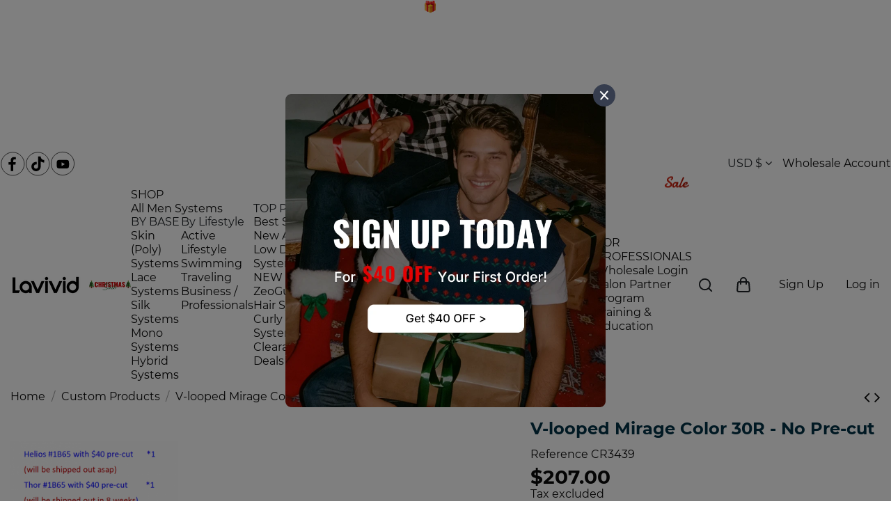

--- FILE ---
content_type: text/html; charset=utf-8
request_url: https://www.lavividhair.com/custom-products/v-looped-mirage-color-30r-no-pre-cut_p2290.html
body_size: 65834
content:
<!doctype html>
<html lang="en">

<head>
    
        <script type="text/javascript" src="https://d23tttlodvxe00.cloudfront.net/modules/blogs/views/js/jquery-1.10.2.js" async></script>
 
<!-- 初始化 dataLayer -->
<script>
  window.dataLayer = window.dataLayer || [];
</script>

<!-- 延迟加载的脚本 -->
<script>
    // Google Tag Manager
    (function(w,d,s,l,i){
    w[l]=w[l]||[];
    w[l].push({'gtm.start': new Date().getTime(),event:'gtm.js'});
    var f=d.getElementsByTagName(s)[0],
    j=d.createElement(s),
    dl=l!='dataLayer'?'&l='+l:'';
    j.async=true;
    j.src='https://www.googletagmanager.com/gtm.js?id='+i+dl;
    f.parentNode.insertBefore(j,f);
  })(window,document,'script','dataLayer','GTM-NGHQ2MP');

  // Google Ads gtag.js
  var awScript = document.createElement('script');
  awScript.src = 'https://www.googletagmanager.com/gtag/js?id=AW-649980074';
  awScript.async = true;
  document.head.appendChild(awScript);

  // Google Analytics gtag.js
  var gScript = document.createElement('script');
  gScript.src = 'https://www.googletagmanager.com/gtag/js?id=G-EMNY2T0T4Y';
  gScript.async = true;
  document.head.appendChild(gScript);

  // gtag 配置
  function gtag(){dataLayer.push(arguments);}
  gtag('js', new Date());
  gtag('config', 'AW-649980074', {'allow_enhanced_conversions': true});
  gtag('config', 'G-EMNY2T0T4Y');
</script>

<!-- Event snippet for PURCHASE conversion page -->
<script>
  window.addEventListener("DOMContentLoaded", function(event){
    if(window.location.href.includes("order-confirmation")){
    var total = document.querySelector('.font-weight-bold.totals').innerText.split('\t')[1];
      gtag('set', 'user_data', {'email': document.querySelector('.firstNameEmail').getAttribute('data-user-email')});
      gtag('event', 'conversion', {
          'send_to': 'AW-649980074/fsMvCLyb_o8YEKrR97UC',
  'value': total.replaceAll(/[^0-9.]/g,''),
          'currency': document.querySelector('.font-weight-bold.totals').innerText.split('\t')[1].includes("$")? 'USD': 'EUR',
          'transaction_id': document.querySelector('#order-id-value').innerText.replaceAll('Order ID: ','')
       });
     }
  });
</script>


  <meta charset="utf-8">


  <meta http-equiv="x-ua-compatible" content="ie=edge">



  


  
  



  <title>V-looped Mirage Color 30R - No Pre-cut</title>
  
    
  
  
    
  
  <meta name="description" content="">
  <meta name="keywords" content="">
    
      <link rel="canonical" href="https://www.lavividhair.com/custom-products/v-looped-mirage-color-30r-no-pre-cut_p2290.html">
    

  
      

  
     <script type="application/ld+json">
 {
   "@context": "https://schema.org",
   "@type": "Organization",
   "name" : "lavividhair",
   "url" : "https://www.lavividhair.com/"
       ,"logo": {
       "@type": "ImageObject",
       "url":"https://d23tttlodvxe00.cloudfront.net/img/logo-1737711200.jpg"
     }
    }
</script>

<script type="application/ld+json">
  {
    "@context": "https://schema.org",
    "@type": "WebPage",
    "isPartOf": {
      "@type": "WebSite",
      "url":  "https://www.lavividhair.com/",
      "name": "lavividhair"
    },
    "name": "V-looped Mirage Color 30R - No Pre-cut",
    "url":  "https://www.lavividhair.com/custom-products/v-looped-mirage-color-30r-no-pre-cut_p2290.html"
  }
</script>


  <script type="application/ld+json">
    {
      "@context": "https://schema.org",
      "@type": "BreadcrumbList",
      "itemListElement": [
                  {
            "@type": "ListItem",
            "position": 1,
            "name": "Home",
            "item": "https://www.lavividhair.com/"
          },              {
            "@type": "ListItem",
            "position": 2,
            "name": "Custom Products",
            "item": "https://www.lavividhair.com/custom-products_40487"
          },              {
            "@type": "ListItem",
            "position": 3,
            "name": "V-looped Mirage Color 30R - No Pre-cut",
            "item": "https://www.lavividhair.com/custom-products/v-looped-mirage-color-30r-no-pre-cut_p2290.html"
          }          ]
    }
  </script>


  

  
    <script type="application/ld+json">
  {
    "@context": "https://schema.org/",
    "@type": "Product",
    "@id": "#product-snippet-id",
    "name": "V-looped Mirage Color 30R - No Pre-cut",
    "description": "",
    "category": "Custom Products",
    "image" :"https://d23tttlodvxe00.cloudfront.net/5343-home_default/v-looped-mirage-color-30r-no-pre-cut.jpg",    "sku": "CR3439",
    "mpn": "CR3439"
        ,
    "brand": {
      "@type": "Brand",
      "name": "lavividhair"
    }
                ,
    "offers": {
      "@type": "Offer",
      "priceCurrency": "USD",
      "name": "V-looped Mirage Color 30R - No Pre-cut",
      "price": "207",
      "url": "https://www.lavividhair.com/custom-products/v-looped-mirage-color-30r-no-pre-cut_p2290.html",
      "priceValidUntil": "2026-01-06",
              "image": ["https://d23tttlodvxe00.cloudfront.net/5343-thickbox_default/v-looped-mirage-color-30r-no-pre-cut.jpg"],
            "sku": "CR3439",
      "mpn": "CR3439",
                    "availability": "https://schema.org/InStock",
      "seller": {
        "@type": "Organization",
        "name": "lavividhair"
      }
    }
      }
</script>


  
    
  

  <!-- 新增head钩子(用于放置埋点工具、style、聊天工具等) -->
  <style>
   .custom_fc_frame {right: 50px !important; bottom: 30px !important; }
 /*  #header .header-nav .right-nav,
  .languageBox,
  .headerActive{
    display:none;
  }*/
  /* .register-form{
  	opacity: 0;
  }*/
</style>
<!--livechat-->
<!--<script>    
 window.addEventListener('load', function () {
  var script = document.createElement('script');  
 script.async = true;    
script.src = 'https://guest.herodash.ai/chat.js?token=69cdc17444b3d06a9ab6bf63016c40db&timesMap=' + Math.random();  
 document.head.appendChild(script);
  })
</script>t-->
<!--freshchat-->
<script>  
  
  // 延迟加载策略配置
  const LAZY_LOAD_CONFIG = {
    MAX_WAIT_TIME: 8000, // 最大等待时间（毫秒）
    IDLE_TIMEOUT: 2000, // 空闲超时时间（毫秒）
    EVENTS: ['scroll', 'mousemove', 'touchstart'], // 用户交互事件监听
  }

  /**
   * 创建智能加载器
   * @param initFn 需要延迟加载的初始化函数
   * @param config 加载配置参数
   */
  function createLazyLoader(initFn, config = LAZY_LOAD_CONFIG) {
    // 智能调度方法
    const scheduleLoad = () => {
      if ('requestIdleCallback' in window) {
        window.requestIdleCallback(initFn, { timeout: config.IDLE_TIMEOUT })
      } else {
        setTimeout(initFn, config.IDLE_TIMEOUT)
      }
    }

    // 用户交互处理
    const handleUserInteraction = () => {
      scheduleLoad()
      // 移除所有交互监听
      config.EVENTS.forEach(event => {
        window.removeEventListener(event, handleUserInteraction)
      })
    }

    return {
      /**
       * 启动延迟加载策略
       * @param immediate 是否立即执行
       */
      start(immediate = false) {
        if (immediate) {
          initFn()
        } else {
          // 添加用户交互监听
          config.EVENTS.forEach(event => {
            window.addEventListener(event, handleUserInteraction, {
              once: true,
              passive: event === 'scroll',
            })
          })

          // 设置最终回退
          setTimeout(scheduleLoad, config.MAX_WAIT_TIME)
        }
      },
    }
  }

  // LiveChat 初始化逻辑
  function initializeLiveChat() {
    window.prechatTemplate = {
      SubmitLabel: 'Start Chat',
      fields: {
        '0': {
          error: 'Please enter a valid name',
          fieldId: 'name',
          label: 'Name',
          required: 'yes',
          type: 'text',
        },
        '1': {
          error: 'Please enter a valid email',
          fieldId: 'email',
          label: 'Email',
          required: 'yes',
          type: 'email',
        },
      },
      heading: 'Chat with Us',
      mainbgColor: '#68699A',
      maintxColor: '#fff',
      textBanner: "We can't wait to talk to you. But first, please take a couple of moments to tell us a bit about yourself.",
    }

    window.fcSettings = {
      onInit: function () {
        window.fcPreChatform.fcWidgetInit(window.prechatTemplate)
      },
    }

    window.fcWidgetMessengerConfig = {
      config: {
        content: {
          actions: {
            tab_chat: 'Chat',
          },
          headers: {
            chat: 'Chat With Us',
          },
        },
        cssNames: {
          expanded: 'custom_fc_expanded',
          widget: 'custom_fc_frame',
        },
      },
    }
    const script1 = document.createElement('script')
    script1.src = 'https://snippets.freshchat.com/js/fc-pre-chat-form-v2.js'
    script1.async = true
    document.head.appendChild(script1)
    // 类型声明扩展 window 对象
    const script = document.createElement('script')
    script.src = 'https://fw-cdn.com/14369747/6119774.js'
    script.async = true
    document.head.appendChild(script)
  }

  document.addEventListener('DOMContentLoaded', () => {
    initializeLiveChat()
  })
</script>

  <!-- 新增head钩子 - end -->

    <meta property="og:type" content="product">
    <meta property="og:url" content="https://www.lavividhair.com/custom-products/v-looped-mirage-color-30r-no-pre-cut_p2290.html">
    <meta property="og:title" content="V-looped Mirage Color 30R - No Pre-cut">
    <meta property="og:site_name" content="lavividhair">
    <meta property="og:description" content="">
            <meta property="og:image" content="https://d23tttlodvxe00.cloudfront.net/5343-thickbox_default/v-looped-mirage-color-30r-no-pre-cut.jpg">
        <meta property="og:image:width" content="800">
        <meta property="og:image:height" content="800">
    




      <meta name="viewport" content="initial-scale=1,user-scalable=no,maximum-scale=1,width=device-width">
  




  <link rel="icon" type="image/vnd.microsoft.icon" href="https://d23tttlodvxe00.cloudfront.net/img/favicon.ico?1739180056">
  <link rel="shortcut icon" type="image/x-icon" href="https://d23tttlodvxe00.cloudfront.net/img/favicon.ico?1739180056">
      <link rel="apple-touch-icon" href="/img/cms/logo/180-180.png">
        <link rel="icon" sizes="192x192" href="/img/cms/logo/192-192.png">
  




    <link rel="stylesheet" href="https://d23tttlodvxe00.cloudfront.net/themes/warehouse/assets/css/theme.css" type="text/css" media="all">
  <link rel="stylesheet" href="https://d23tttlodvxe00.cloudfront.net/modules/paypal/views/css/paypal_fo.css" type="text/css" media="all">
  <link rel="stylesheet" href="https://d23tttlodvxe00.cloudfront.net/modules/nxtalproductvideo/views/css/1.7/front.css" type="text/css" media="all">
  <link rel="stylesheet" href="https://d23tttlodvxe00.cloudfront.net/modules/spmgsnipreview/views/css/spmgsnipreview.css" type="text/css" media="all">
  <link rel="stylesheet" href="https://d23tttlodvxe00.cloudfront.net/modules/spmgsnipreview/views/css/spmgsnipreview17.css" type="text/css" media="all">
  <link rel="stylesheet" href="https://d23tttlodvxe00.cloudfront.net/modules/spmgsnipreview/views/css/font-custom.min.css" type="text/css" media="all">
  <link rel="stylesheet" href="https://d23tttlodvxe00.cloudfront.net/modules/spmgsnipreview/views/css/animate.css" type="text/css" media="all">
  <link rel="stylesheet" href="https://d23tttlodvxe00.cloudfront.net/modules/spwalletmanager/views/css/sp_walletmanager.css" type="text/css" media="all">
  <link rel="stylesheet" href="https://d23tttlodvxe00.cloudfront.net/modules/revsliderprestashop/public/assets/css/rs6.css" type="text/css" media="all">
  <link rel="stylesheet" href="https://d23tttlodvxe00.cloudfront.net/modules/iqitcountdown/views/css/front.css" type="text/css" media="all">
  <link rel="stylesheet" href="https://d23tttlodvxe00.cloudfront.net/modules/advansedcoupons//views/css/front.css" type="text/css" media="all">
  <link rel="stylesheet" href="https://d23tttlodvxe00.cloudfront.net/js/jquery/ui/themes/base/minified/jquery-ui.min.css" type="text/css" media="all">
  <link rel="stylesheet" href="https://d23tttlodvxe00.cloudfront.net/js/jquery/ui/themes/base/minified/jquery.ui.theme.min.css" type="text/css" media="all">
  <link rel="stylesheet" href="https://d23tttlodvxe00.cloudfront.net/js/jquery/plugins/fancybox/jquery.fancybox.css" type="text/css" media="all">
  <link rel="stylesheet" href="https://d23tttlodvxe00.cloudfront.net/modules/absflashsale/views/css/front/absflashsale_verysmall.css" type="text/css" media="all">
  <link rel="stylesheet" href="https://d23tttlodvxe00.cloudfront.net/modules/absflashsale/views/css/front/absflashsale_no.css" type="text/css" media="all">
  <link rel="stylesheet" href="https://d23tttlodvxe00.cloudfront.net/modules/iqitelementor/views/css/frontend.min.css" type="text/css" media="all">
  <link rel="stylesheet" href="https://d23tttlodvxe00.cloudfront.net/modules/iqitsizecharts/views/css/front.css" type="text/css" media="all">
  <link rel="stylesheet" href="https://d23tttlodvxe00.cloudfront.net/modules/iqitthemeeditor/views/css/custom_s_1.css" type="text/css" media="all">
  <link rel="stylesheet" href="https://d23tttlodvxe00.cloudfront.net/themes/child_warehouse/modules/ph_simpleblog/views/css/ph_simpleblog-17.css" type="text/css" media="all">
  <link rel="stylesheet" href="https://d23tttlodvxe00.cloudfront.net/modules/ph_simpleblog/css/custom.css" type="text/css" media="all">
  <link rel="stylesheet" href="https://d23tttlodvxe00.cloudfront.net/modules/iqitsociallogin/views/css/front.css" type="text/css" media="all">
  <link rel="stylesheet" href="https://d23tttlodvxe00.cloudfront.net/modules/iqitmegamenu/views/css/front.css" type="text/css" media="all">
  <link rel="stylesheet" href="https://d23tttlodvxe00.cloudfront.net/modules/iqitmegamenu/views/css/iqitmegamenu_s_1.css" type="text/css" media="all">
  <link rel="stylesheet" href="https://d23tttlodvxe00.cloudfront.net/themes/warehouse/assets/css/custom.css" type="text/css" media="all">

	<!-- 新增全局style钩子（用于放置新增的全局style的钩子） -->
  <link rel="stylesheet" href="/themes/classic/assets/css/uikit.min.css" type="text/css">
  <style>
     
     /* html, body, .uk-h1, .uk-h2, .uk-h3, .uk-h4, .uk-h5, .uk-h6, .uk-heading-2xlarge, .uk-heading-3xlarge, .uk-heading-large, .uk-heading-medium, .uk-heading-small, .uk-heading-xlarge, h1, h2, h3, h4, h5, h6{
      font-family: "Inter", serif !important;
    } */
    address, dl, fieldset, figure, ol, p, pre, ul{
      margin:0;
    }

     
   
  </style>
       <style>
      
      #back-to-top{
        left:1rem !important;
        bottom:8rem !important;
      }
      
    </style>   
    	<!-- 新增全局style钩子 - end -->



<link rel="preload" as="font"
      href="https://d23tttlodvxe00.cloudfront.net/themes/child_warehouse/assets/css/font-awesome/fonts/fontawesome-webfont.woff?v=4.7.0"
      type="font/woff" crossorigin="anonymous">
<link rel="preload" as="font"
      href="https://d23tttlodvxe00.cloudfront.net/themes/child_warehouse/assets/css/font-awesome/fonts/fontawesome-webfont.woff2?v=4.7.0"
      type="font/woff2" crossorigin="anonymous">


<link  rel="preload stylesheet"  as="style" href="https://d23tttlodvxe00.cloudfront.net/themes/child_warehouse/assets/css/font-awesome/css/font-awesome-preload.css"
       type="text/css" crossorigin="anonymous">

<!-- 关闭 history scrollRestoration -->
<script>
  if (history.scrollRestoration) {
    history.scrollRestoration = "manual";
  }
</script>
<!-- 引入uikit -->
<script async src="https://d23tttlodvxe00.cloudfront.net/themes/classic/assets/js/uikit.min.js"></script>
<script async src="https://d23tttlodvxe00.cloudfront.net/themes/classic/assets/js/uikit-icons.min.js"></script>


  

  <script>
        var btPixel = {"btnAddToWishlist":"button.wishlist-button-add","tagContent":{"sPixel":"559717761238528","aDynTags":{"content_type":{"label":"content_type","value":"product"},"content_ids":{"label":"content_ids","value":"EN2290"},"value":{"label":"value","value":207},"currency":{"label":"currency","value":"USD"},"content_name":{"label":"content_name","value":"V-looped Mirage Color 30R - No Pre-cut"},"content_category":{"label":"content_category","value":"Custom Products"}},"sCR":"\n","aTrackingType":{"label":"tracking_type","value":"ViewContent"},"sJsObjName":"oPixelFacebook"},"tagContentApi":"{\"sPixel\":\"559717761238528\",\"aDynTags\":{\"content_type\":{\"label\":\"content_type\",\"value\":\"product\"},\"content_ids\":{\"label\":\"content_ids\",\"value\":\"EN2290\"},\"value\":{\"label\":\"value\",\"value\":207},\"currency\":{\"label\":\"currency\",\"value\":\"USD\"},\"content_name\":{\"label\":\"content_name\",\"value\":\"V-looped Mirage Color 30R - No Pre-cut\"},\"content_category\":{\"label\":\"content_category\",\"value\":\"Custom Products\"}},\"sCR\":\"\\n\",\"aTrackingType\":{\"label\":\"tracking_type\",\"value\":\"ViewContent\"},\"sJsObjName\":\"oPixelFacebook\"}","tagContentApiCheck":"03772551b6f3c680e9b0b42a24d46047","ApiToken":"9e7df6448e72f60d51b271fc57d1ff59","pixel_id":"559717761238528","bUseConsent":"0","iConsentConsentLvl":0,"bConsentHtmlElement":"","bConsentHtmlElementSecond":"","bUseAxeption":"0","token":"b931ccb8450158832363d6e339b547b1","ajaxUrl":"https:\/\/www.lavividhair.com\/module\/facebookproductad\/ajax","external_id":0,"useAdvancedMatching":true,"advancedMatchingData":false,"eventId":"\"5247\"","fbdaSeparator":"v","pixelCurrency":"USD","comboExport":"0","prefix":"","prefixLang":"EN","useConversionApi":"1","useApiForPageView":"1","currentPage":"product","id_order":127318,"id_product_attribute":false};
        var elementorFrontendConfig = {"isEditMode":"","stretchedSectionContainer":"","instagramToken":"","is_rtl":false,"ajax_csfr_token_url":"https:\/\/www.lavividhair.com\/module\/iqitelementor\/Actions?process=handleCsfrToken&ajax=1"};
        var iqitTheme = {"rm_sticky":"0","rm_breakpoint":0,"op_preloader":"0","cart_style":"side","cart_confirmation":"modal","h_layout":"3","f_fixed":"","f_layout":"2","h_absolute":"0","h_sticky":"menu","hw_width":"inherit","mm_content":"desktop","hm_submenu_width":"fullwidth-background","h_search_type":"full","pl_lazyload":true,"pl_infinity":false,"pl_rollover":false,"pl_crsl_autoplay":false,"pl_slider_ld":4,"pl_slider_d":4,"pl_slider_t":3,"pl_slider_p":1,"pp_thumbs":"left","pp_zoom":"modal","pp_image_layout":"column","pp_tabs":"accordion","pl_grid_qty":false};
        var iqitcountdown_days = "d.";
        var iqitfdc_from = 0;
        var iqitmegamenu = {"sticky":"false","containerSelector":"#wrapper > .container"};
        var isPipModeEnabled = true;
        var klAddedToCart = {"url":"\/klaviyo\/events\/add-to-cart"};
        var klCustomer = null;
        var klProduct = {"ProductName":"V-looped Mirage Color 30R - No Pre-cut","ProductID":2290,"SKU":"CR3439","Tags":[],"Price":"207.00","PriceInclTax":"207.00","SpecialPrice":"207.00","Categories":["Home"],"Image":"https:\/\/d23tttlodvxe00.cloudfront.net\/5343-home_default\/v-looped-mirage-color-30r-no-pre-cut.jpg","Link":"https:\/\/www.lavividhair.com\/custom-products\/v-looped-mirage-color-30r-no-pre-cut_p2290.html","ShopID":1,"LangID":1,"eventValue":207,"external_catalog_id":"1:1","integration_key":"prestashop"};
        var nxtalsearchvideo_desc = false;
        var nxtalsearchvideo_name = false;
        var nxtalsearchvideo_url = "https:\/\/www.lavividhair.com\/module\/nxtalproductvideo\/video?token=b931ccb8450158832363d6e339b547b1";
        var prestashop = {"cart":{"products":[],"totals":{"total":{"type":"total","label":"Total","amount":0,"value":"$0.00"},"total_including_tax":{"type":"total","label":"Total (tax incl.)","amount":0,"value":"$0.00"},"total_excluding_tax":{"type":"total","label":"Total (tax excl.)","amount":0,"value":"$0.00"}},"subtotals":{"products":{"type":"products","label":"Subtotal","amount":0,"remote_shipping":0,"value":"$0.00"},"discounts":null,"shipping":{"type":"shipping","label":"Shipping","amount":0,"remote_shipping":"$0.00","remote_shipping_display":0,"base_shipping_display":"$0.00","value":""},"tax":{"type":"tax","label":"Taxes","amount":0,"value":"$0.00"}},"products_count":0,"summary_string":"0 items","vouchers":{"allowed":1,"added":[]},"discounts":[],"minimalPurchase":1,"minimalPurchaseRequired":"A minimum shopping cart total of $1.00 (tax excl.) is required to validate your order. Current cart total is $0.00 (tax excl.)."},"currency":{"id":1,"name":"US Dollar","iso_code":"USD","iso_code_num":"840","sign":"$","conversion_rate":"1.000000"},"customer":{"lastname":null,"firstname":null,"email":null,"birthday":null,"newsletter":null,"newsletter_date_add":null,"optin":null,"website":null,"company":null,"siret":null,"ape":null,"is_logged":false,"gender":{"type":null,"name":null},"addresses":[]},"country":{"id_zone":2,"id_currency":1,"call_prefix":1,"iso_code":"US","active":"1","contains_states":"1","need_identification_number":"0","need_zip_code":"1","zip_code_format":"NNNNN","display_tax_label":"1","name":"United States","id":21},"language":{"name":"English (English)","iso_code":"en","locale":"en-US","language_code":"en-us","active":"1","is_rtl":"0","date_format_lite":"m\/d\/Y","date_format_full":"m\/d\/Y H:i:s","id":1},"page":{"title":"","canonical":"https:\/\/www.lavividhair.com\/custom-products\/v-looped-mirage-color-30r-no-pre-cut_p2290.html","meta":{"title":"V-looped Mirage Color 30R - No Pre-cut","description":"","keywords":"","robots":"index"},"page_name":"product","body_classes":{"lang-en":true,"lang-rtl":false,"country-US":true,"currency-USD":true,"layout-full-width":true,"page-product":true,"tax-display-enabled":true,"page-customer-account":false,"product-id-2290":true,"product-V-looped Mirage Color 30R - No Pre-cut":true,"product-id-category-40487":true,"product-id-manufacturer-8":true,"product-id-supplier-0":true,"product-available-for-order":true},"admin_notifications":[],"password-policy":{"feedbacks":{"0":"Very weak","1":"Weak","2":"Average","3":"Strong","4":"Very strong","Straight rows of keys are easy to guess":"Straight rows of keys are easy to guess","Short keyboard patterns are easy to guess":"Short keyboard patterns are easy to guess","Use a longer keyboard pattern with more turns":"Use a longer keyboard pattern with more turns","Repeats like \"aaa\" are easy to guess":"Repeats like \"aaa\" are easy to guess","Repeats like \"abcabcabc\" are only slightly harder to guess than \"abc\"":"Repeats like \"abcabcabc\" are only slightly harder to guess than \"abc\"","Sequences like abc or 6543 are easy to guess":"Sequences like \"abc\" or \"6543\" are easy to guess.","Recent years are easy to guess":"Recent years are easy to guess","Dates are often easy to guess":"Dates are often easy to guess","This is a top-10 common password":"This is a top-10 common password","This is a top-100 common password":"This is a top-100 common password","This is a very common password":"This is a very common password","This is similar to a commonly used password":"This is similar to a commonly used password","A word by itself is easy to guess":"A word by itself is easy to guess","Names and surnames by themselves are easy to guess":"Names and surnames by themselves are easy to guess","Common names and surnames are easy to guess":"Common names and surnames are easy to guess","Use a few words, avoid common phrases":"Use a few words, avoid common phrases","No need for symbols, digits, or uppercase letters":"No need for symbols, digits, or uppercase letters","Avoid repeated words and characters":"Avoid repeated words and characters","Avoid sequences":"Avoid sequences","Avoid recent years":"Avoid recent years","Avoid years that are associated with you":"Avoid years that are associated with you","Avoid dates and years that are associated with you":"Avoid dates and years that are associated with you","Capitalization doesn't help very much":"Capitalization doesn't help very much","All-uppercase is almost as easy to guess as all-lowercase":"All-uppercase is almost as easy to guess as all-lowercase","Reversed words aren't much harder to guess":"Reversed words aren't much harder to guess","Predictable substitutions like '@' instead of 'a' don't help very much":"Predictable substitutions like \"@\" instead of \"a\" don't help very much.","Add another word or two. Uncommon words are better.":"Add another word or two. Uncommon words are better."}}},"shop":{"name":"lavividhair","logo":"https:\/\/d23tttlodvxe00.cloudfront.net\/img\/logo-1737711200.jpg","stores_icon":"https:\/\/d23tttlodvxe00.cloudfront.net\/img\/logo_stores.png","favicon":"https:\/\/d23tttlodvxe00.cloudfront.net\/img\/favicon.ico"},"core_js_public_path":"\/themes\/","urls":{"base_url":"https:\/\/www.lavividhair.com\/","current_url":"https:\/\/www.lavividhair.com\/custom-products\/v-looped-mirage-color-30r-no-pre-cut_p2290.html","shop_domain_url":"https:\/\/www.lavividhair.com","img_ps_url":"https:\/\/d23tttlodvxe00.cloudfront.net\/img\/","img_cat_url":"https:\/\/d23tttlodvxe00.cloudfront.net\/img\/c\/","img_lang_url":"https:\/\/d23tttlodvxe00.cloudfront.net\/img\/l\/","img_prod_url":"https:\/\/d23tttlodvxe00.cloudfront.net\/img\/p\/","img_manu_url":"https:\/\/d23tttlodvxe00.cloudfront.net\/img\/m\/","img_sup_url":"https:\/\/d23tttlodvxe00.cloudfront.net\/img\/su\/","img_ship_url":"https:\/\/d23tttlodvxe00.cloudfront.net\/img\/s\/","img_store_url":"https:\/\/d23tttlodvxe00.cloudfront.net\/img\/st\/","img_col_url":"https:\/\/d23tttlodvxe00.cloudfront.net\/img\/co\/","img_url":"https:\/\/d23tttlodvxe00.cloudfront.net\/themes\/child_warehouse\/assets\/img\/","css_url":"https:\/\/d23tttlodvxe00.cloudfront.net\/themes\/child_warehouse\/assets\/css\/","js_url":"https:\/\/d23tttlodvxe00.cloudfront.net\/themes\/child_warehouse\/assets\/js\/","pic_url":"https:\/\/d23tttlodvxe00.cloudfront.net\/upload\/","mod_url":"https:\/\/d23tttlodvxe00.cloudfront.net\/modules\/","mate_url":"https:\/\/d23tttlodvxe00.cloudfront.net\/","theme_assets":"https:\/\/d23tttlodvxe00.cloudfront.net\/themes\/child_warehouse\/assets\/","theme_dir":"https:\/\/d23tttlodvxe00.cloudfront.net\/var\/www\/html\/themes\/child_warehouse\/","pages":{"address":"https:\/\/www.lavividhair.com\/address","addresses":"https:\/\/www.lavividhair.com\/addresses","authentication":"https:\/\/www.lavividhair.com\/login","manufacturer":"https:\/\/www.lavividhair.com\/brands","cart":"https:\/\/www.lavividhair.com\/cart","category":"https:\/\/www.lavividhair.com\/index.php?controller=category","cms":"https:\/\/www.lavividhair.com\/index.php?controller=cms","contact":"https:\/\/www.lavividhair.com\/contact-manager","discount":"https:\/\/www.lavividhair.com\/discount","guest_tracking":"https:\/\/www.lavividhair.com\/guest-tracking","history":"https:\/\/www.lavividhair.com\/order-history","identity":"https:\/\/www.lavividhair.com\/identity","index":"https:\/\/www.lavividhair.com\/","my_account":"https:\/\/www.lavividhair.com\/my-account","order_confirmation":"https:\/\/www.lavividhair.com\/order-confirmation","order_detail":"https:\/\/www.lavividhair.com\/index.php?controller=order-detail","order_follow":"https:\/\/www.lavividhair.com\/order-follow","order":"https:\/\/www.lavividhair.com\/order","order_return":"https:\/\/www.lavividhair.com\/index.php?controller=order-return","order_slip":"https:\/\/www.lavividhair.com\/credit-slip","pagenotfound":"https:\/\/www.lavividhair.com\/page-not-found","password":"https:\/\/www.lavividhair.com\/password-recovery","pdf_invoice":"https:\/\/www.lavividhair.com\/index.php?controller=pdf-invoice","pdf_order_return":"https:\/\/www.lavividhair.com\/index.php?controller=pdf-order-return","pdf_order_slip":"https:\/\/www.lavividhair.com\/index.php?controller=pdf-order-slip","prices_drop":"https:\/\/www.lavividhair.com\/prices-drop","product":"https:\/\/www.lavividhair.com\/index.php?controller=product","registration":"https:\/\/www.lavividhair.com\/registration","search":"https:\/\/www.lavividhair.com\/search","sitemap":"https:\/\/www.lavividhair.com\/sitemap","stores":"https:\/\/www.lavividhair.com\/stores","supplier":"https:\/\/www.lavividhair.com\/suppliers","new_products":"https:\/\/www.lavividhair.com\/new-products","brands":"https:\/\/www.lavividhair.com\/brands","register":"https:\/\/www.lavividhair.com\/registration","order_login":"https:\/\/www.lavividhair.com\/order?login=1"},"alternative_langs":[],"actions":{"logout":"https:\/\/www.lavividhair.com\/?mylogout="},"no_picture_image":{"bySize":{"small_default":{"url":"https:\/\/d23tttlodvxe00.cloudfront.net\/img\/p\/en-default-small_default.jpg","width":98,"height":98},"cart_default":{"url":"https:\/\/d23tttlodvxe00.cloudfront.net\/img\/p\/en-default-cart_default.jpg","width":125,"height":125},"home_default":{"url":"https:\/\/d23tttlodvxe00.cloudfront.net\/img\/p\/en-default-home_default.jpg","width":236,"height":236},"large_default":{"url":"https:\/\/d23tttlodvxe00.cloudfront.net\/img\/p\/en-default-large_default.jpg","width":381,"height":381},"medium_default":{"url":"https:\/\/d23tttlodvxe00.cloudfront.net\/img\/p\/en-default-medium_default.jpg","width":452,"height":452},"thickbox_default":{"url":"https:\/\/d23tttlodvxe00.cloudfront.net\/img\/p\/en-default-thickbox_default.jpg","width":800,"height":800}},"small":{"url":"https:\/\/d23tttlodvxe00.cloudfront.net\/img\/p\/en-default-small_default.jpg","width":98,"height":98},"medium":{"url":"https:\/\/d23tttlodvxe00.cloudfront.net\/img\/p\/en-default-large_default.jpg","width":381,"height":381},"large":{"url":"https:\/\/d23tttlodvxe00.cloudfront.net\/img\/p\/en-default-thickbox_default.jpg","width":800,"height":800},"legend":""}},"configuration":{"display_taxes_label":true,"display_prices_tax_incl":false,"is_catalog":false,"show_prices":true,"opt_in":{"partner":false},"quantity_discount":{"type":"discount","label":"Unit discount"},"voucher_enabled":1,"return_enabled":1},"field_required":[],"breadcrumb":{"links":[{"title":"Home","url":"https:\/\/www.lavividhair.com\/"},{"title":"Custom Products","url":"https:\/\/www.lavividhair.com\/custom-products_40487"},{"title":"V-looped Mirage Color 30R - No Pre-cut","url":"https:\/\/www.lavividhair.com\/custom-products\/v-looped-mirage-color-30r-no-pre-cut_p2290.html"}],"count":3},"link":{"protocol_link":"https:\/\/","protocol_content":"https:\/\/"},"time":1766452783,"static_token":"b931ccb8450158832363d6e339b547b1","token":"393228289d9d9386bbd73837eb612475","debug":false};
        var psemailsubscription_subscription = "https:\/\/www.lavividhair.com\/module\/ps_emailsubscription\/subscription";
        var thumbnailVideos = null;
      </script>



  <!-- UIkit CSS 
    <link rel="stylesheet" href="https://cdn.jsdelivr.net/npm/uikit@3.23.7/dist/css/uikit.min.css" />

    

    <script src="https://cdn.jsdelivr.net/npm/uikit@3.23.7/dist/js/uikit.min.js"></script>
    <script src="https://cdn.jsdelivr.net/npm/uikit@3.23.7/dist/js/uikit-icons.min.js"></script>
    <script src="https://ajax.googleapis.com/ajax/libs/jquery/3.6.4/jquery.min.js"></script>-->
<script src="https://www.google.com/recaptcha/api.js" async="" defer=""></script>

<style>
    .auth-tabs-login-register {
        padding: 30px;
        padding-top: 2.9rem;
    }

    .auth-tabs-login-register .auth-tab-container {
        padding: 10px;
        display: flex;
        color: #000000;
        justify-content: center;
        background: #f2f2f2;
        border-radius: 50px;
    }

    .auth-tabs-login-register .auth-tab {
        flex: 1;
        padding: 15px;
        font-size: 18px;
        text-align: center;
        cursor: pointer;
        border: none;
        background: transparent;
        border-radius: 30px;
        /* transition: all 0.3s ease; */
    }

    .auth-tabs-login-register .auth-tab.active {
        background: #000000;
        color: white;
    }

    #auth-offcanvas-login .auth-content {
        padding: 30px;
        padding-top: 0;
    }

    #auth-offcanvas-login .form-group {
        margin-bottom: 20px;
    }

    #auth-offcanvas-login .form-group label {
        display: block;
        margin-bottom: 8px;
        font-weight: 500;
        color: #333;
    }

    #auth-offcanvas-login .form-control {
        width: 100%;
        padding: 12px 15px;
        border: 2px solid #e9ecef;
        border-radius: 8px;
        font-size: 16px;
        transition: border-color 0.3s ease;
        background-color: #f3f3f3;
    }

    #auth-offcanvas-login .form-control:focus {
        outline: none;
        border-color: #2a8e9e;
        box-shadow: 0 0 0 3px rgba(102, 126, 234, 0.1);
    }

    #auth-offcanvas-login .btn-primary {
        width: 100%;
        padding: 12px;
        background: #2a8e9e;
        color: white;
        border: none;
        border-radius: 8px;
        font-size: 18px;
        font-weight: 600;
        cursor: pointer;
        transition: transform 0.2s ease;
    }

    #auth-offcanvas-login .btn-primary .spinner-border {
        display: none;
    }

    #auth-offcanvas-login .social-login {
        text-align: center;
    }

    #auth-offcanvas-login .social-btn {
        width: 100%;
        padding: 12px;
        margin: 5px 0;
        border: 2px solid #2a8e9e;
        border-radius: 8px;
        background: white;
        cursor: pointer;
        transition: all 0.3s ease;
        display: flex;
        align-items: center;
        justify-content: center;
        font-size: 18px;
        font-weight: 500;
        gap: 10px;
    }

    #auth-offcanvas-login .social-btn:hover {
        border-color: #2a8e9e;
        background: #f8f9fa;
    }

    #auth-offcanvas-login .password-toggle {
        position: relative;
    }

    #auth-offcanvas-login .password-toggle .form-control {
        padding-right: 50px;
    }

    #auth-offcanvas-login .password-toggle-btn {
        position: absolute;
        right: 15px;
        top: 50%;
        transform: translateY(-50%);
        background: none;
        border: none;
        cursor: pointer;
        color: #666;
    }

    #auth-offcanvas-login .form-footer {
        margin: 20px 0 40px;
        text-align: center;
    }

    #auth-offcanvas-login .form-footer-forgot-password {
        margin: 20px 0 40px;
        text-align: right;
    }

    #auth-offcanvas-login .form-footer a,
    #auth-offcanvas-login .form-footer-forgot-password a {
        color: #000000;
        text-decoration: underline;
    }

    #auth-offcanvas-login .password-strength {
        display: none;
        margin-top: 10px;
    }

    #auth-offcanvas-login .strength-bar {
        height: 4px;
        background: #e9ecef;
        border-radius: 2px;
        overflow: hidden;
        margin-bottom: 5px;
    }

    #auth-offcanvas-login .strength-fill {
        height: 100%;
        transition: all 0.3s ease;
    }

    #auth-offcanvas-login .strength-text {
        font-size: 12px;
        color: #666;
    }

    #auth-offcanvas-login .checkbox-group {
        display: flex;
        align-items: top;
        gap: 10px;
        margin: 15px 0;
    }

    #auth-offcanvas-login .checkbox-group input[type='checkbox'] {
        width: 18px;
        height: 18px;
        position: relative;
        top: 2px;
    }

    #auth-offcanvas-login .checkbox-group label {
        font-size: 14px;
        max-width: calc(100% - 27px);
        color: #333;
    }

    /* Offcanvas 样式调整 */
    #auth-offcanvas-login .uk-offcanvas-bar {
        background: white;
        padding: 0;
    }

    #auth-offcanvas-login .form-footer-description {
        margin-bottom: 1.3rem;
        color: #000000;
    }

    #auth-offcanvas-login .form-footer-description img {
        width: 23px;
        margin-right: 10px;
        padding: 0 4px 4px 0;
        vertical-align: top;
        position: relative;
        top: 4px;
    }

    #auth-offcanvas-login .form-footer-description span {
        display: inline-block;
        vertical-align: top;
        max-width: calc(100% - 38px);
        font-size: 18px;
    }

    /* PC端宽度 */
    @media (min-width: 768px) {
        #auth-offcanvas-login .uk-offcanvas-bar {
            width: 400px;
        }
    }

    /* 移动端宽度 */
    @media (max-width: 767px) {
        #auth-offcanvas-login .uk-offcanvas-bar {
            width: 100%;
        }
    }

    #auth-offcanvas-login .offcanvas-close {
        position: absolute;
        top: 10px;
        right: 10px;
        background: none;
        border: none;
        font-size: 24px;
        cursor: pointer;
        color: #666;
        z-index: 1000;
    }

    #auth-offcanvas-login .btn-primary[loading] {
        pointer-events: none;
        opacity: 0.6;
    }

    #auth-offcanvas-login .btn-primary[loading] .spinner-border {
        display: inline-block;
        width: 1rem;
        height: 1rem;
        vertical-align: text-bottom;
        border: 0.25em solid currentColor;
        border-right-color: transparent;
        border-radius: 50%;
        animation: spinner-border 0.75s linear infinite;
    }

    @keyframes spinner-border {
        to {
            transform: rotate(360deg);
        }
    }

    #auth-offcanvas-login .g-recaptcha {
        margin-bottom: 20px;
    }
</style>

<!-- 侧边栏 -->
<div id="auth-offcanvas-login" uk-offcanvas="flip: true;overlay: true;" style="display: none"
    onshow="setTimeout(function(){switchTab('register')}, 50)">
    <div class="uk-offcanvas-bar">
        <button class="offcanvas-close uk-offcanvas-close" type="button" uk-close></button>

        <div class="auth-tabs-login-register">
            <div class="auth-tab-container">
                <button class="auth-tab active" onclick="switchTab('login')">SIGN IN</button>
                <button class="auth-tab" onclick="switchTab('register')">SIGN UP</button>
            </div>
        </div>

        <!-- 登录表单 -->
        <div id="login-form" class="auth-content">

            <div class="social-login">
                <button class="social-btn" onclick="socialLogin('google')">
                    <img src="https://www.lavividhair.com/modules/iqitsociallogin/views/img/glogo.svg" width="20"
                        height="20" />
                    Sign in with Google
                </button>
            </div>
            <div
                style="font-size: 1.25rem;margin-bottom: 0.5rem;margin-top: 0.5rem;text-align: center;color: #000;line-height: 1.25;">
                OR</div>
            <form id="loginForm">
                <div class="form-group">
                    <input type="email" id="login-email" placeholder="Email*" class="form-control" name="email"
                        required />
                </div>

                <div class="form-group">
                    <div class="password-toggle">
                        <input type="password" id="login-password" placeholder="Password*" class="form-control"
                            name="password" required />
                        <button type="button" class="password-toggle-btn" onclick="togglePassword('login-password')">
                            <i class="fa fa-eye-slash" aria-hidden="true"></i>
                        </button>
                    </div>
                </div>

                <div class="form-footer-forgot-password">
                    <a href="/password-recovery">Forgot your password?</a>
                </div>

                <button type="submit" class="btn-primary">
                    <span class="spinner-border spinner-border-sm" role="status" aria-hidden="true"></span>
                    Sign in
                </button>
            </form>



            <!-- 创建账号 -->
            <div class="form-footer-description" style="margin: 40px 0 10px">
                <span> <b>No Account Yet?</b> </span>
            </div>
            <div class="form-footer-description">
                <span style="font-size: 16px">Sign up today for $40 off your first order! </span>
            </div>
            <button type="button" class="btn-primary" onclick="switchTab('register')">Create an Account</button>
        </div>

        <!-- 注册表单 -->
        <div id="register-form" class="auth-content" style="display: none">
            <div class="form-footer-description">
                <img src="https://www.lavividhair.com/img/cms/loginDialog/icon04.png" width="20" height="20" />
                <span>Sign up today for $40 off your first order!</span>
            </div>
            <div class="social-login">
                <button class="social-btn" onclick="socialLogin('google')">
                    <img src="https://www.lavividhair.com/modules/iqitsociallogin/views/img/glogo.svg" width="20"
                        height="20" />
                    Sign up with Google
                </button>
            </div>
            <div
                style="font-size: 1.25rem;margin-bottom: 0.5rem;margin-top: 0.5rem;text-align: center;color: #000;line-height: 1.25;">
                OR</div>
            <form id="registerForm">
                <div class="form-group">
                    <input type="text" id="register-firstname" placeholder="First Name*" class="form-control"
                        name="firstname" required />
                </div>

                <div class="form-group">
                    <input type="text" id="register-lastname" placeholder="Last Name*" class="form-control"
                        name="lastname" required />
                </div>

                <div class="form-group">
                    <input type="email" id="register-email" placeholder="Email*" class="form-control" name="email"
                        required />
                </div>

                <div class="form-group">
                    <div class="password-toggle">
                        <input type="password" id="register-password" placeholder="Password*" class="form-control"
                            name="password" pattern=".{5,}" required oninput="checkPasswordStrength(this.value)" />
                        <button type="button" class="password-toggle-btn" onclick="togglePassword('register-password')">
                            <i class="fa fa-eye-slash" aria-hidden="true"></i>
                        </button>
                    </div>
                    <div class="password-strength" id="password-strength">
                        <div class="strength-bar">
                            <div class="strength-fill" id="strength-fill"></div>
                        </div>
                        <div class="strength-text">Enter a password between 4 and 72 characters</div>
                        <div class="strength-text" id="strength-text">Enter a password between 5 and 72 characters
                        </div>
                    </div>
                </div>
                <!-- <div class="form-group">
              <div class="password-toggle">
                <input
                  type="password"
                  id="register-password-confirm"
                  placeholder="Confirm Password*"
                  class="form-control"
                  name="password_confirm"
                  pattern=".{5,}"
                  required
                  oninput="checkPasswordConfirm(this.value, document.getElementById('register-password').value)"
                />
                <button type="button" class="password-toggle-btn" onclick="togglePassword('register-password-confirm')">
                  <i class="fas fa-eye-slash"></i>
                </button>
              </div>
            </div> -->

                <div class="checkbox-group">
                    <input type="checkbox" id="terms" name="psgdpr" required checked />
                    <label for="terms">I agree to the <a target="_blank"
                            href="https://www.lavividhair.com/content/terms-and-conditions-19"> terms and conditions
                        </a> and the <a target="_blank" href="https://www.lavividhair.com/content/privacy-policy-16 ">
                            privacy policy </a>
                    </label>
                </div>

                <div class="checkbox-group">
                    <input type="checkbox" id="newsletter" name="newsletter" checked />
                    <label for="newsletter">Subscribe & save $40 on your first order.(No spam, just hair deals, new
                        drops, and expert care tips.)</label>
                </div>

                <div class="g-recaptcha" data-theme="light" data-size="normal"
                    data-sitekey="6LcZ6ycrAAAAAEkWfpYy87Gi6cYl_6wVU1wMkp4_" data-callback="onRecaptchaSuccess"
                    data-expired-callback="onRecaptchaExpired"></div>

                <button type="submit" class="btn-primary">
                    <span class="spinner-border spinner-border-sm" role="status" aria-hidden="true"></span>
                    Create an Account
                </button>
            </form>



            <div class="form-footer">
                <a href="/registration?type=lvb2b">Create An Wholesale Account </a>
            </div>



            <div class="form-footer-description">
                <img src="https://www.lavividhair.com/img/cms/loginDialog/icon03.png" width="20" height="20" />
                <span><b>FREE</b> returns on your first order</span>
            </div>
        </div>
    </div>
</div>

<script>
    // 切换登录/注册标签
    function switchTab(tab) {
        const tabs = document.querySelectorAll('.auth-tab');
        const loginForm = document.getElementById('login-form');
        const registerForm = document.getElementById('register-form');

        tabs.forEach(t => t.classList.remove('active'));

        if (tab === 'login') {
            tabs[0].classList.add('active');
            loginForm.style.display = 'block';
            registerForm.style.display = 'none';
        } else {
            tabs[1].classList.add('active');
            loginForm.style.display = 'none';
            registerForm.style.display = 'block';
            // 重置reCAPTCHA当切换到注册表单时
            if (typeof grecaptcha !== 'undefined') {
                grecaptcha.reset();
            }
        }
    }

    // 切换密码显示/隐藏
    function togglePassword(inputId) {
        const input = document.getElementById(inputId);
        const btn = input.nextElementSibling;
        const icon = btn.querySelector('i');

        if (input.type === 'password') {
            input.type = 'text';
            icon.classList.remove('fa-eye-slash');
            icon.classList.add('fa-eye');
        } else {
            input.type = 'password';
            icon.classList.remove('fa-eye');
            icon.classList.add('fa-eye-slash');
        }
    }

    // 检查密码强度
    function checkPasswordStrength(password) {
        const strengthFill = document.getElementById('strength-fill');
        const strengthText = document.getElementById('strength-text');
        const passwordStrength = document.getElementById('password-strength');

        let score = 0;
        let feedback = '';
        passwordStrength.style.display = password.length > 0 ? 'block' : 'none';
        if (password.length >= 5) score++;
        if (password.length >= 8) score++;
        if (/[A-Z]/.test(password)) score++;
        if (/[0-9]/.test(password)) score++;
        if (/[^A-Za-z0-9]/.test(password)) score++;

        const percentage = (score / 5) * 100;

        if (score <= 1) {
            strengthFill.style.background = '#dc3545';
            feedback = 'Very weak';
        } else if (score <= 2) {
            strengthFill.style.background = '#fd7e14';
            feedback = 'Weak';
        } else if (score <= 3) {
            strengthFill.style.background = '#ffc107';
            feedback = 'Average';
        } else if (score <= 4) {
            strengthFill.style.background = '#28a745';
            feedback = 'Strong';
        } else {
            strengthFill.style.background = '#20c997';
            feedback = 'Very strong';
        }

        strengthFill.style.width = percentage + '%';
        strengthText.textContent = feedback;
    }

    // 检查密码确认
    function checkPasswordConfirm(password, confirm) {
        if (password !== confirm) {
            document.getElementById('register-password-confirm').setCustomValidity('Passwords do not match');
        } else {
            document.getElementById('register-password-confirm').setCustomValidity('');
        }
    }

    // 社交登录
    function socialLogin(provider) {
        const url =
            provider === 'google'
                ? getBaseUrl() + '/module/iqitsociallogin/authenticate?provider=google&page=authentication'
                : '#';

        const dualScreenLeft = window.screenLeft != undefined ? window.screenLeft : screen.left;
        const dualScreenTop = window.screenTop != undefined ? window.screenTop : screen.top;
        const width = window.innerWidth
            ? window.innerWidth
            : document.documentElement.clientWidth
                ? document.documentElement.clientWidth
                : screen.width;
        const height = window.innerHeight
            ? window.innerHeight
            : document.documentElement.clientHeight
                ? document.documentElement.clientHeight
                : screen.height;
        const left = width / 2 - 960 / 2 + dualScreenLeft;
        const top = height / 2 - 600 / 2 + dualScreenTop;

        const newWindow = window.open(
            url,
            '_blank',
            'scrollbars=yes,top=' + top + ',left=' + left + ',width=960,height=600'
        );

        if (window.focus) {
            newWindow.focus();
        }
    }

    function getBaseUrl() {
        return window.location.protocol + '//' + window.location.host;
    }

    function showMessage(message, type = 'error') {
        // 选择图标和颜色
        let iconHtml = '';
        if (type === 'success') {
            iconHtml =
                '<i class="fa fa-check-circle" style="color:#28a745;font-size:2em;vertical-align:middle;margin-right:8px;"></i>';
        } else {
            iconHtml =
                '<i class="fa fa-times-circle" style="color:#dc3545;font-size:2em;vertical-align:middle;margin-right:8px;"></i>';
        }
        UIkit.modal.dialog(
            '<div style="padding:12px 20px 8px 20px;min-width:220px;max-width:90vw;">' +
            iconHtml +
            '<span style="vertical-align:middle;">' +
            message +
            '</span>' +
            '</div>'
        );
    }


    // 表单提交处理
    document.getElementById('loginForm').addEventListener('submit', function (e) {
        e.preventDefault(); // 立刻阻止默认提交
        // 表单验证和日志记录
        const formData = new FormData(this);
        const btn = document.querySelector('#loginForm button[type="submit"]');
        btn.setAttribute('loading', 'true');
        console.log('Login form submitted:', Object.fromEntries(formData));

        // 使用AJAX提交表单
        $.ajax({
            url: '/login?action=newlogin',
            type: 'POST',
            data: formData,
            processData: false,
            contentType: false,
            dataType: 'json',
            success: function (response) {
                console.log('Authentication successful:', response);
                btn.removeAttribute('loading');
                if (response.code == 200) {
                    showMessage(response.message, 'success');
                    window.location.reload();
                } else {
                    showMessage(response.message);
                }
            },
            error: function (xhr, status, error) {
                console.error('Authentication failed:', error);
                showMessage(error);
                btn.removeAttribute('loading');
            },
        });
    });

    document.getElementById('registerForm').addEventListener('submit', function (e) {
        e.preventDefault(); // 立刻阻止默认提交
        // 检查reCAPTCHA是否完成
        const recaptchaResponse = grecaptcha.getResponse();
        if (!recaptchaResponse) {
            UIkit.modal.dialog('<p class="uk-modal-body">Please complete the reCAPTCHA verification.</p>');
            return;
        }

        // 表单验证和日志记录
        const formData = new FormData(this);
        formData.set('newsletter', formData.get('newsletter') === 'on' ? 1 : 0);
        formData.set('psgdpr', formData.get('psgdpr') === 'on' ? 1 : 0);
        const btn = document.querySelector('#registerForm button[type="submit"]');
        btn.setAttribute('loading', 'true');
        console.log('Register form submitted:', Object.fromEntries(formData));
        // 使用AJAX提交表单
        $.ajax({
            url: '/index.php?controller=registration&action=newregister',
            type: 'POST',
            data: formData,
            processData: false,
            contentType: false,
            dataType: 'json',
            success: function (response) {
                console.log('Authentication successful:', response);
                btn.removeAttribute('loading');
                // 重置reCAPTCHA
                grecaptcha.reset();
                if (response.code == 200) {
                    showMessage(response.message, 'success');
                    window.dataLayer = window.dataLayer || [];
                    window.dataLayer.push({
                        'event': 'popup_register'
                    });
                    window.location.reload();
                } else {
                    showMessage(response.message);
                }
            },
            error: function (xhr, status, error) {
                console.error('Authentication failed:', error);
                showMessage(error);
                btn.removeAttribute('loading');
                // 重置reCAPTCHA
                grecaptcha.reset();
            },
        });
    });

    // reCAPTCHA回调函数
    function onRecaptchaSuccess() {
        console.log('reCAPTCHA verification completed');
    }

    function onRecaptchaExpired() {
        console.log('reCAPTCHA verification expired');
        UIkit.modal.dialog('<p class="uk-modal-body">reCAPTCHA verification expired. Please try again.</p>');
    }
</script>
    <link rel="stylesheet" href="/js/newHome/css/swiper.min.css" />
    <link rel="stylesheet" href="/js/newHome/css/animate.min.css" />
    <link rel="stylesheet" href="/js/newHome/fonts/iconfont.css" />
    <link rel="stylesheet" href="/js/newHome/css/lib.css?v=5" />
    <link rel="stylesheet" href="/js/newHome/css/style.css?v=5" />



    <!-- 顶部栏 -->
    <div id="link_title" class="top uk-flex uk-flex-center">

    </div>

    
    <style>
        #link_title {
            position: fixed;
            top: 0;
            left: 0;
            width: 100%;
            z-index: 100;
        }
      .lv-link-title-span{
      	display:none;
      }

        @media screen and (max-width: 767px) {

            .lv-scroll-content {
                white-space: nowrap;
                display: flex;
                align-items: center;
                animation: scrollText 5s linear infinite;
                gap: 0.4rem;
            }
          .lv-link-title-span{
      	display:inline-block;
      }

            .scroll-item {
                display: inline-block;
                padding: 0 20px;
                /* 给每个项目添加间距 */
            }

            @keyframes scrollText {
                0% {
                    transform: translateX(0);
                }

                100% {
                    transform: translateX(-33.333%);
                    /* 移动一个项目的宽度 */
                }
            }

            /* 鼠标悬停时暂停动画 */
            .lv-scroll-container:hover .lv-scroll-content {
                animation-play-state: paused;
            }
        }
    </style>
    <script>
        document.addEventListener("DOMContentLoaded", function () {
            fetch("https://da.lavividhair.com/prod/prestashop/link_title")
                .then((response) => response.json())
                .then((data) => {
                    const { title, link } = data?.data;
                    if (!title || !link) return;
                    $("#link_title").html(`
                        <a class="lv-scroll-content" href="${link}" target="_blank">
                            <span>${title}</span>
                            <span class='lv-link-title-span'>${title}</span>
                            <span  class='lv-link-title-span'>${title}</span>
                        </a>
                    `);
                });

        })
    </script>
        <style>
        :root {
            /* 主色 */
            --primary-color: #68699A;
            /*默认颜色  */
            --defalut-color: #0A0A0A;
            /*价格颜色  */
            --red-color: #DC1E29;
            /* 禁用字体 */
            --disabled-color: #A4A4A4;
            /* 白色字体 */
            --white-color: #FFFFFF;
            /* 深灰字体 */
            --gray-color: #767676;
        }

        .header-nav {
            display: none;
        }

        #desktop-header {
            /* display: none;*/
        }
          #desktop-header .header{
      	background:var(--white-color);
      }
      #mobile-header-sticky .wap-top{
         	background:var(--white-color);
      }


        .iqit-megamenu-container {
            display: none;
        }

        #main-page-content {
            background: #f4f6f8;
        }

        .top a {
            color: var(--white-color) !important;
        }

        .nav {
            justify-content: space-between;
            align-items: center;
        }

        .header {
            top: 3rem;
        }

        .header .nav>ul>li {
            padding-bottom: 0 !important;
        }

        .wap-top #cart-toogle {
            margin-right: 0.8rem;
        }

        .txt1 {
            margin: 0 !important;
            min-height: 3rem;
            font-weight: 700;

        }

        .header .user .account {
            display: none;
        }

        .f58 {
            display: block;
            line-height: 1.2;
        }


        .tit {
            line-height: 1.2;
        }

        .fitImg:hover img {
            transform: scale(1) !important;
            margin: auto 0;
        }

        .fitImg,
        .fitImg2,
        .fitImg3 {
            height: auto !important;
        }

        .main .card {
            border: 0;
        }

        .tabcont {
            min-height: 30rem;
        }

        .a1 {
            color: var(--white-color) !important;
        }

        .idx4 .a1 {
            background: rgba(255, 255, 255, 0.8) !important;
            color: var(--defalut-color) !important;
        }

        .idx4 .a1:hover {
            background: #bcbcc4 !important;
            opacity: 0.8;
        }

        .idx4 .a2 {
            color: var(--white-color) !important;
        }



        #footer-container-main {
            display: none;
        }

        #footer-container-first {
            display: none;
        }

        #desktop-header-style-w-3 {
            display: none;
        }

        .footer .ft1 a {
            color: #acacac !important;
        }

        #footer {
            background: #000;
        }

        .footer-support-payment {
            border: 0 !important;
            color: var(--white-color) !important;
        }

        .idx8 .fitImg {
            height: 34.88rem !important;
            display: block;
        }

        .idx8 .fitImg img {
            height: 100%;
            object-fit: cover;
        }

        .lv-home-video-storyblock {
            min-height: 10rem;
        }




        .header .user .dropdown {
            min-width: auto !important;
            padding: 0;
        }




        @media (min-width: 960px) {

            .idx2 .idx-btns a.a1 {
                color: var(--white-color) !important;
            }
        }

        .img1bbb {
            display: none;
        }

        @media (max-width: 959px) {

            .uk-container,
            .uk-container2,
            .uk-container3 {
                padding: 0 1.25rem !important;
            }

            .main .idx-btns a {
                font-size: 1.2rem;
            }

            .img1bbb {
                display: block;
            }

            .img1aaa {
                display: none;
            }

        }

        /* .main .uk-grid>* {
            padding: 0 !important;
        } */

        .main .uk-grid {
            margin: 0;
        }

        .main .uk-slides .uk-position:hover {
            color: var(--white-color);
        }

        .Subscribe {
            background: var(--primary-color) !important;
        }

        .Subscribe .uk-container {
            padding: 0 !important;
        }

        .Subscribe a {
            color: var(--white-color) !important;
        }

        .Subscribe .col1 .form .int input {
            height: 3.81rem !important;
        }

        .footer-stay {
            font-size: 1.75rem;
            font-weight: 600;
        }

        .idx5 {
            margin-bottom: 2rem;
        }

        .header .dropdown .firstNameEmail {
            display: none !important;
        }

        .header .user .dropdown {
            padding: 0 !important;
        }

        .header-user-btn {
            padding: 0 1rem;
        }

        .lv-fix-menu-right {
            display: flex;
        }

        .wap-top .col {
            padding: 0;
        }

        .wap-top #blockcart #cart-toogle {
            margin-right: 0;
        }

        body {
            line-height: 1.3;
            /* 防止弹性滚动导致的抖动 */

            -webkit-overflow-scrolling: touch;
        }

        .mt-55rem {
            margin-top: 5.5rem;
        }

        .mt-19rem {
            margin-top: 1.9rem;
        }

        .mt-35rem {
            margin-top: 3.5rem;
        }


        @media (max-width: 959px) {
            .mt-55rem {
                margin-top: 4rem;
            }

            .mt-19rem {
                margin-top: 1.3rem;
            }
          #footer .Subscribe .col2 .share{
      	        justify-content: flex-start;
      }
         #footer .Subscribe .col1{
            padding: 2.13rem 1.75rem 1.25rem 1.75rem;
          }


        }

        .banner .lv-banner-1-num {
            padding-right: 0.56rem !important;
        }


    

        .wk-product-variants-item #wk_option_2 {
            display: none;
        }

        #mobile-header .m-nav-btn>#mobile-cart-products-count {
            display: block !important;
        }

        .banner .statistics .uk-slider .item {
            display: flex;
            justify-content: center;
        }

        .idx3 .idx-type {
            margin-bottom: 3.5rem !important;
        }

        .idx5 .desc {
            color: var(--gray-color);
        }

        #header .logo a svg {
            width: 9rem;
            margin: 1rem 0;
        }

        .idx5 .item {
            align-self: flex-start !important;
        }

        .header .user .d-inline-block {
            display: none !important;
        }

        .header .user #currency_selector {
            display: block !important;
        }

        .header .user .currency-selector {
            display: block !important;
        }



        .uk-card-btn-pre-cut {
            line-height: 1.3 !important;
        }

        .wk_option_checkbox_parent {
            display: none;
        }

        .header .nav>ul {
            position: relative;
            min-height: 4rem;
        }

        #footer .st0 {
            stroke: var(--white-color);
        }

        #footer .st02 {
            stroke: var(--white-color);
            fill: var(--white-color);
        }

        #footer .st2 {
            fill: var(--white-color);
        }

        #footer .st1 {
            stroke: var(--white-color);

        }

        .st0 {
            fill: none;
            stroke: var(--defalut-color);
            stroke-width: 60;
            stroke-miterlimit: 10;
        }

        .st02 {
            fill: var(--defalut-color);
            stroke: var(--defalut-color);
            stroke-width: 30;
            stroke-miterlimit: 5;
        }

        .st3 {
            fill-rule: evenodd;
            clip-rule: evenodd;
        }

        .st2 {
            fill: var(--defalut-color);
        }

        .st1 {
            fill: none;
            stroke: var(--defalut-color);
            stroke-width: 60;
            stroke-miterlimit: 10;
        }
      .share a:hover{
      	background:none !important;
      }
       .swiper-container  .swiper-pagination-bullet-active{
      	background:var(--white-color)!important;
             	 opacity: 1!important;
      }
      #back-to-top{
      	left:1rem;
      }
      
          #link_title{
      	position: fixed;
        top: 0;
        left: 0;
        width: 100%;
        z-index: 100;
      }
      #header .header.fix{
      	top:3rem;
      }
        .wap-top{
      	top:3rem;
      }
      
      
     .product-variants .uk-tab li.uk-active{
      	background-color:var(--primary-color);
      }
      .product-variants .discount-tag{
          	background-color:var(--primary-color);
      }
      .product-actions .product-variants .color-attributes label:has(.input-color:checked),.product-actions .product-variants .color-attributes label:has(.input-color:hover){
        
        border-color:var(--primary-color);
      }
      
      #mobile-cart-wrapper #blockcart-content .product-image a img{
      	width:auto;
      
      }
      .swiper-pagination-bullet{
      	background: #fff!important;
    	 opacity: .5!important;
      }
    
    </style>
     
    <style>
       body #main-page-content {
            margin-top: 12.5rem;
          background:var(--white-color);
        }

        .wap-top {
            background: var(--white-color);
        }
      
           #header .header {
                background: var(--white-color);
            }

        @media screen and (max-width: 767px) {
           body #main-page-content {
                        margin-top: 9rem;
            }
          

        }
    </style>
        
    <style>
        .lavivi-new-arrivals-popup {
            position: fixed;
            top: 0;
            left: 0;
            background: rgba(0, 0, 0, 0.5);
            width: 100%;
            height: 100%;
            display: flex;
            align-items: center;
            justify-content: center;
            z-index: 999;
            display: none;
        }

        .lavivi-new-arrivals-popup img {
            cursor: pointer;
        }

        .lavivi-new-arrivals-a {
            display: flex;
            position: relative;
            width: 36%;
            max-width: 511px;
        }

        #lavivi-new-arricals-box {
            position: absolute;
            bottom: 45px;
            left: 50%;
            width: 200px;
            text-align: center;
            margin-left: -100px;
            font-size: 16px;
            color: #000000;
            height: 30px;
            line-height: 30px;
        }

        .lavivi-new-arricals-time {
            color: #f6910e;
        }


        .lavivi-popup-close::before {
            content: "";
            position: absolute;
            top: 15px;
            left: 8px;
            width: 16px;
            height: 2px;
            background: #fff;
            transform: rotate(45deg);
        }

        .lavivi-popup-close::after {
            content: "";
            position: absolute;
            top: 15px;
            left: 8px;
            width: 16px;
            height: 2px;
            background: #fff;
            transform: rotate(130deg);
        }

        .lavivi-popup-close {
            position: absolute;
            top: -14px;
            right: -14px;
            width: 32px;
            height: 32px;
            background: #363d4e;
            border-radius: 50%;
            cursor: pointer;
        }


        @media screen and (max-width: 767px) {
            .lavivi-new-arrivals-pre {
                width: 320px !important;
                height: auto;
            }

            .lavivi-new-arrivals-after {
                width: 320px;
                height: auto;
            }

            #lavivi-new-arricals-box {
                bottom: 25px;
                font-size: 14px;
            }

            .lavivi-popup-close {
                top: 430px !important;
                left: 50%;
                margin-left: -16px;
                z-index: 1000;
            }

            .lavivi-new-arrivals-a {
                width: auto;
                margin-bottom: 80px;
            }
        }

        .absflashsale-cat {
            display: none;
        }
    </style>

    

    
    <div class="lavivi-new-arrivals-popup lavivi-new-arrivals-popup-pre">
        <div class="lavivi-new-arrivals-a lavivi-new-arrivals-a-pre" onclick="switchTab('register')"
            uk-toggle="target: #auth-offcanvas-login">
             <!-- <img class="lavivi-new-arrivals-pre"
                src="https://d23tttlodvxe00.cloudfront.net/img/cms/popup/register0829_1.webp"
                alt="Pop-up window for new arrivals" style="width: 100%;" /> -->
              <img class="lavivi-new-arrivals-pre"
                src="https://d23tttlodvxe00.cloudfront.net/img/nCms/christmas/1765508899338-TBtf5mfhgT.webp"
                alt="Pop-up window for new arrivals" style="width: 100%;" /> 
            <div class="lavivi-popup-close"></div>
        </div>
    </div>
    
<script>
    try {
        var pageNameLv = "product";
    } catch (e) {
        var pageNameLv = "";
    }
</script>

    
    <script>
          window.addEventListener("load", function () {
            // Cookie操作函数
            function setCookiePopup(name, value, hours) {
                var expires = "";
                if (hours) {
                    var date = new Date();
                    date.setTime(date.getTime() + (hours * 60 * 60 * 1000));
                    expires = "; expires=" + date.toUTCString();
                }
                document.cookie = name + "=" + (value || "") + expires + "; path=/";
            }

            function getCookiePopup(name) {
                var nameEQ = name + "=";
                var ca = document.cookie.split(';');
                for (var i = 0; i < ca.length; i++) {
                    var c = ca[i];
                    while (c.charAt(0) == ' ') c = c.substring(1, c.length);
                    if (c.indexOf(nameEQ) == 0) return c.substring(nameEQ.length, c.length);
                }
                return null;
            }
            function eraseCookie(name) {
                document.cookie = name + '=; Max-Age=-99999999;';
            }
            var laviviNewArrivalsPre = getCookiePopup("laviviNewArrivalsPre");


            function tryShowPopups() {
                if (pageNameLv != 'authentication' && pageNameLv != 'registration') {
                    if (!laviviNewArrivalsPre) {
                        setCookiePopup("laviviNewArrivalsPre", 1, 24); // 24小时有效期
                        $(".lavivi-new-arrivals-popup-pre").css("display", "flex");

                    } else {
                        $(".lavivi-new-arrivals-popup-pre").hide();
                    }
                }
            }
            tryShowPopups()


            $(".lavivi-new-arrivals-a-pre").click(function (e) {
                $(".lavivi-new-arrivals-popup-pre").hide();
                e.stopPropagation();
                e.preventDefault();

            });
            $(".lavivi-popup-close").click(function (e) {
                e.stopPropagation();
                e.preventDefault();
                $(".lavivi-new-arrivals-popup-pre").hide();
            });
            $(".lavivi-new-arrivals-popup").click(function (e) {
                e.stopPropagation();
                e.preventDefault();
                $(".lavivi-new-arrivals-popup-pre").hide();
            });
        });
    </script>
    


<script type="text/javascript">
    var is_mobile_spmgsnipreview = '0';
    var spmgsnipreview_is_rewrite = '1';
</script>





    <script type="text/javascript">

                    var baseDir = 'https://www.lavividhair.com/';
        


        var ajax_productreviews_url_spmgsnipreview = 'https://www.lavividhair.com/module/spmgsnipreview/ajaxreviews?token=d873466a266ec501f112f4d2897987854dd5ab6b';

    </script>






<style type="text/css">
.page-item.active .page-link, .page-item.active .page-link:focus, .page-item.active .page-link:hover
{
    background-color:#F7B900;
    border-color:#F7B900;
}
a.page-link:hover {
    background-color:#F7B900!important  ;
    color:#fff;
    border-color:#F7B900;
}

    </style>



            
















<script type="text/javascript">
    var ajax_storereviews_url_spmgsnipreview = 'https://www.lavividhair.com/module/spmgsnipreview/ajaxshopreviews?token=d873466a266ec501f112f4d2897987854dd5ab6b';


        function loyalty_question(id,type,action){

        if(action == 1){
            $( "#spmgsnipreview-loyalty-tooltip"+id+type ).css( "display","inline-block" );
        } else {
            $( "#spmgsnipreview-loyalty-tooltip"+id+type ).css( "display","none" );
        }
    }
    


</script>







    
            <meta property="product:pretax_price:amount" content="207">
        <meta property="product:pretax_price:currency" content="USD">
        <meta property="product:price:amount" content="207">
        <meta property="product:price:currency" content="USD">
        
    

    </head>

<body id="product" class="lang-en country-us currency-usd layout-full-width page-product tax-display-enabled product-id-2290 product-v-looped-mirage-color-30r-no-pre-cut product-id-category-40487 product-id-manufacturer-8 product-id-supplier-0 product-available-for-order body-desktop-header-style-w-3">


    




    


<main id="main-page-content"  >
    
            

    <header id="header" class="desktop-header-style-w-3">
        
            
  <div class="header-banner">
    
  </div>





            <nav class="header-nav">
        <div class="container">
    
                    <div class="row justify-content-between uk-flex-nowrap" style="flex-wrap: nowrap;">
                    <div class="col col-auto col-md left-nav">
                 <div class="d-inline-block">  
  <ul
    class="social-links _topbar"
    itemscope
    itemtype="https://schema.org/Organization"
    itemid="#store-organization"
  >
        <li class="facebook">
      <a itemprop="sameAs" href="https://www.facebook.com/LaVividhairsystem/" target="_blank" rel="noreferrer noopener"
        ><i class="fa fa-facebook fa-fw" aria-hidden="true"></i
      ></a>
    </li>
          <li class="instagram">
      <a itemprop="sameAs" href="https://www.instagram.com/lavivid_hairreplacementsystem/" target="_blank" rel="noreferrer noopener"
        ><i class="fa fa-instagram fa-fw" aria-hidden="true"></i
      ></a>
    </li>
           <li class="youtube">
      <a href="https://www.youtube.com/channel/UCWVHoRQV3rRfVe-5TqSpjog" target="_blank" rel="noreferrer noopener"
        ><i class="fa fa-youtube fa-fw" aria-hidden="true"></i
      ></a>
    </li>
           <li class="tiktok">
      <a itemprop="sameAs" href="https://www.tiktok.com/@lavivid_hairsystem?lang=en" target="_blank" rel="noreferrer noopener"
        ><i class="fa fa-fw" aria-hidden="true">
          <svg style="margin-bottom: 2px;" xmlns="http://www.w3.org/2000/svg" viewBox="0 0 448 512" width="45" height="35">
            <path fill="currentColor" d="M448,209.91a210.06,210.06,0,0,1-122.77-39.25V349.38A162.55,162.55,0,1,1,185,188.31V278.2a74.62,74.62,0,1,0,52.23,71.18V0l88,0a121.18,121.18,0,0,0,1.86,22.17h0A122.18,122.18,0,0,0,381,102.39a121.43,121.43,0,0,0,67,20.14Z"/>
          </svg>
        </i>
      </a>
    </li>
      </ul>
  
</contact@prestashop.com>
 </div>                 
            </div>
            <div class="">
                
             </div>
            <div class="col col-auto col-md right-nav text-right">
                <div id="currency_selector" class="d-inline-block">
    <div class="currency-selector dropdown js-dropdown d-inline-block">
        <span class="expand-more" data-toggle="dropdown">USD  $ <i class="fa fa-angle-down" aria-hidden="true"></i></span>
        <div class="dropdown-menu">
            <ul>
                                    <li >
                        <a title="Euro" rel="nofollow" href="https://www.lavividhair.com/custom-products/v-looped-mirage-color-30r-no-pre-cut_p2290.html?SubmitCurrency=1&amp;id_currency=10"
                           class="dropdown-item">EUR  €</a>
                    </li>
                                    <li  class="current" >
                        <a title="US Dollar" rel="nofollow" href="https://www.lavividhair.com/custom-products/v-looped-mirage-color-30r-no-pre-cut_p2290.html?SubmitCurrency=1&amp;id_currency=1"
                           class="dropdown-item">USD  $</a>
                    </li>
                            </ul>
        </div>
    </div>
</div>

    <div class="header_user_vip" style="display: flex; align-items: center; margin-left: 15px">
                <a href="https://www.lavividhair.com/registration?type=lvb2b" class="presta-btob-link">
            Wholesale Account
        </a>
                    </div>

             </div>
        </div>

                        </div>
            </nav>
        


<div id="desktop-header" class="desktop-header-style-3">
    
            <!-- 头部导航 -->
    <div class="header uk-visible@m">
        <div class="uk-container2">
            <div class="wrap1 uk-flex uk-flex-between">
                <div class="share uk-flex uk-flex-middle">
                    <a href="https://www.facebook.com/LaVividhairsystem/" target="_blank">
                         <svg
                            version="1.1"
                            id="图层_1"
                            xmlns="http://www.w3.org/2000/svg"
                            xmlns:xlink="http://www.w3.org/1999/xlink"
                            x="0px"
                            y="0px"
                            width="36"
                            viewBox="0 0 2997.5 2997.5"
                            style="enable-background: new 0 0 2997.5 2997.5"
                            xml:space="preserve"
                        >
                            <path
                            stroke="#000"
                            d="M1590.9,2394.9v-764.6h256.5l38.5-298h-295V1142c0-86.3,23.9-145.1,147.7-145.1l157.7-0.1V730.3
                    c-27.3-3.5-120.9-11.7-229.8-11.7c-227.5,0-383.3,138.9-383.3,393.9v219.8h-257.3v298h257.3v764.6H1590.9z"
                            />
                            <circle class="st0" cx="1524.3" cy="1532.2" r="1382" />
                        </svg>
                    </a>
                    <a href="https://www.instagram.com/lavivid_hairreplacementsystem/" target="_blank">
                        <svg
                            xmlns="http://www.w3.org/2000/svg"
                            xmlns:xlink="http://www.w3.org/1999/xlink"
                            version="1.1"
                            id="图层_1"
                            x="0px"
                            y="0px"
                            :width="36"
                            viewBox="0 0 2997.5 2997.5"
                            style="enable-background: new 0 0 2997.5 2997.5"
                            xml:space="preserve"
                        >
                            <path
                            class="st02"
                            d="M1282.6,1498.8c0-138.2,112-250.2,250.2-250.2s250.2,112.1,250.2,250.2S1670.9,1749,1532.8,1749  S1282.6,1636.9,1282.6,1498.8 M1147.3,1498.8c0,212.9,172.6,385.5,385.5,385.5s385.5-172.6,385.5-385.5s-172.6-385.5-385.5-385.5  S1147.3,1285.9,1147.3,1498.8 M1843.4,1098c0,49.7,40.3,90.1,90,90.1c49.7,0,90.1-40.3,90.1-90c0.1-49.7-40.3-90.1-90-90.1h-0.1  C1883.7,1008,1843.4,1048.3,1843.4,1098 M1229.5,2109.7c-73.2-3.4-113-15.6-139.4-25.8c-35.1-13.6-60.1-29.9-86.4-56.1  c-26.3-26.2-42.6-51.2-56.1-86.3c-10.3-26.4-22.5-66.2-25.8-139.4c-3.7-79.1-4.4-102.9-4.4-303.4s0.8-224.2,4.4-303.4  c3.3-73.2,15.6-112.9,25.8-139.4c13.6-35.1,29.9-60.1,56.1-86.4c26.2-26.3,51.2-42.6,86.4-56.1c26.4-10.3,66.2-22.5,139.4-25.8  c79.1-3.7,102.9-4.4,303.3-4.4s224.2,0.8,303.4,4.4c73.2,3.3,112.9,15.6,139.4,25.8c35.1,13.6,60.1,29.9,86.4,56.1  c26.3,26.2,42.5,51.3,56.1,86.4c10.3,26.4,22.5,66.2,25.8,139.4c3.7,79.2,4.4,102.9,4.4,303.4s-0.7,224.2-4.4,303.4  c-3.4,73.2-15.6,113-25.8,139.4c-13.6,35.1-29.9,60.1-56.1,86.3c-26.2,26.2-51.3,42.5-86.4,56.1c-26.4,10.3-66.2,22.5-139.4,25.8  c-79.1,3.7-102.9,4.4-303.4,4.4S1308.6,2113.4,1229.5,2109.7 M1223.3,752.6c-79.9,3.7-134.5,16.3-182.2,34.9  c-49.4,19.2-91.2,44.9-133,86.6s-67.4,83.6-86.6,133c-18.6,47.7-31.2,102.3-34.9,182.2c-3.7,80-4.6,105.6-4.6,309.4  s0.8,229.5,4.6,309.4c3.7,79.9,16.3,134.5,34.9,182.2c19.2,49.4,44.8,91.3,86.6,133c41.8,41.7,83.6,67.4,133,86.6  c47.8,18.6,102.3,31.2,182.2,34.9c80,3.7,105.6,4.6,309.4,4.6s229.5-0.8,309.5-4.6c79.9-3.7,134.5-16.3,182.2-34.9  c49.4-19.2,91.2-44.9,133-86.6c41.7-41.7,67.4-83.6,86.6-133c18.6-47.7,31.3-102.3,34.9-182.2c3.7-80.1,4.5-105.6,4.5-309.4  s-0.8-229.5-4.5-309.4c-3.7-79.9-16.3-134.5-34.9-182.2c-19.2-49.4-44.9-91.2-86.6-133c-41.7-41.7-83.6-67.4-132.9-86.6  c-47.8-18.6-102.3-31.3-182.2-34.9c-80-3.7-105.6-4.6-309.5-4.6S1303.4,749,1223.3,752.6"
                            />
                            <circle class="st1" cx="1537.2" cy="1498.8" r="1382" />
                        </svg>
                    </a>
                    <a href="https://www.tiktok.com/@lavivid_hairsystem?lang=en" target="_blank">
                        <svg
                            version="1.1"
                            id="图层_1"
                            xmlns="http://www.w3.org/2000/svg"
                            width="36"
                            xmlns:xlink="http://www.w3.org/1999/xlink"
                            x="0px"
                            y="0px"
                            viewBox="0 0 2997.5 2997.5"
                            style="enable-background: new 0 0 2997.5 2997.5"
                            xml:space="preserve"
                        >
                            <path
                            d="M1991.3,947.7c-60-58.5-100-136.7-115-222.7c-2-11.4-3.5-23.1-4.6-34.5v-38.9h-303.3v1203.8
                    c-0.4,140.2-114.5,253.9-255,253.9c-41.3,0-80.2-9.9-114.7-27.3c-86-43.3-140.3-131.4-140.2-227.7c0-140.7,114.1-255,255-255
                    c27,0,53,4.2,77.4,11.9v-308.2c-25.3-3.5-51-5.3-76.5-5.3c-308.2,0.7-557.6,250.1-557.6,557.6c0,193,98,362.9,247.1,462.9
                    c91.7,61.7,199.8,94.5,310.4,94.3c307.9,0,557.4-249.5,557.4-557.2v-615.2c122.6,87.7,269.6,134.7,420.3,134.5v-301.3
                    c-46.4,0-92.3-7.5-135.8-22.2c-30.6-10.3-88.4-28.8-164.8-103.5H1991.3z"
                            ></path>
                            <circle class="st0" cx="1524.3" cy="1532.2" r="1382"></circle>
                        </svg>
                        </a>
                    <a href="https://www.youtube.com/channel/UCWVHoRQV3rRfVe-5TqSpjog" target="_blank">
                         <svg
                                version="1.1"
                                id="图层_1"
                                xmlns="http://www.w3.org/2000/svg"
                                xmlns:xlink="http://www.w3.org/1999/xlink"
                                x="0px"
                                y="0px"
                                viewBox="0 0 2997.5 2997.5"
                                style="enable-background: new 0 0 2997.5 2997.5"
                                xml:space="preserve"
                                width="36"
                            >
                                <path
                                class="st3"
                                d="M2233.2,1214c-16.9-63.6-67.1-113.7-130.9-130.9c-115.3-30.8-578.1-30.8-578.1-30.8s-462.5,0-578.1,30.8
                        c-63.5,16.9-113.7,67.1-130.9,130.9c-30.8,115.3-30.8,356.1-30.8,356.1s0,240.8,30.8,356.1c16.9,63.6,67.1,113.7,130.9,130.9
                        c115.6,30.8,578.1,30.8,578.1,30.8s462.7,0,578.1-30.8c63.6-16.9,113.7-67.1,130.9-130.9c30.8-115.3,30.8-356.1,30.8-356.1
                        S2264,1329.4,2233.2,1214z M1376.5,1792.1v-443.9l384.4,222L1376.5,1792.1z"
                                />
                                <circle class="st1" cx="1498.8" cy="1498.8" r="1382" />
                            </svg>
                        </a>
                </div>
            
                <div class="mid">
                    <div class="logo uk-flex uk-flex-center">
                        <a href="/">
                            <svg xmlns="http://www.w3.org/2000/svg" width="189" id="图层_1" data-name="图层 1" viewBox="0 0 1133.86 297.37"><path d="M581.78,14.93a26.44,26.44,0,1,0,26.43,26.43A26.46,26.46,0,0,0,581.78,14.93Z"/><path d="M876.64,14.93a26.44,26.44,0,1,0,26.44,26.43A26.45,26.45,0,0,0,876.64,14.93Z"/><path d="M235.51,81.9a100.73,100.73,0,1,0,56.74,183.9v15.4h44V181.56h0A100.83,100.83,0,0,0,235.51,81.9Zm56.74,100.75a56.74,56.74,0,1,1-56.74-56.75,56.8,56.8,0,0,1,56.74,56.75Z"/><path d="M1073.22,98.79a100.7,100.7,0,1,0,44,84.25h0V14.93h-44Zm0,83.2a56.74,56.74,0,1,1,0-.05Z"/><polygon points="729.21 223.67 666.05 84.61 665.8 84.05 616.33 84.05 705.05 279.38 706.08 281.21 752.55 281.21 842.1 84.05 792.63 84.05 729.21 223.67"/><polygon points="434.35 223.67 371.19 84.61 370.94 84.05 321.46 84.05 410.19 279.38 411.21 281.21 457.69 281.21 547.23 84.05 497.76 84.05 434.35 223.67"/><polygon points="63.62 22.65 16.64 22.65 16.64 281.21 120.44 281.21 140.63 237.93 63.62 237.93 63.62 22.65"/><rect x="559.79" y="84.06" width="43.99" height="197.14"/><rect x="854.65" y="84.05" width="44" height="197.16"/></svg>
                        </a>
                    </div>
                </div>
                <div class="user uk-flex uk-flex-middle">
                     <div id="currency_selector" class="d-inline-block">
    <div class="currency-selector dropdown js-dropdown d-inline-block">
        <span class="expand-more" data-toggle="dropdown">USD  $ <i class="fa fa-angle-down" aria-hidden="true"></i></span>
        <div class="dropdown-menu">
            <ul>
                                    <li >
                        <a title="Euro" rel="nofollow" href="https://www.lavividhair.com/custom-products/v-looped-mirage-color-30r-no-pre-cut_p2290.html?SubmitCurrency=1&amp;id_currency=10"
                           class="dropdown-item">EUR  €</a>
                    </li>
                                    <li  class="current" >
                        <a title="US Dollar" rel="nofollow" href="https://www.lavividhair.com/custom-products/v-looped-mirage-color-30r-no-pre-cut_p2290.html?SubmitCurrency=1&amp;id_currency=1"
                           class="dropdown-item">USD  $</a>
                    </li>
                            </ul>
        </div>
    </div>
</div>

    <div class="header_user_vip" style="display: flex; align-items: center; margin-left: 15px">
                <a href="https://www.lavividhair.com/registration?type=lvb2b" class="presta-btob-link">
            Wholesale Account
        </a>
                    </div>

                    <div class="account"><a href="https://www.lavividhair.com/registration?type=lvb2b">Wholesale
                            Account</a></div>
                </div>
            </div>





            <div class="nav f18 fm-mal uk-flex">
                <img src="https://www.lavividhair.com/img/cms/home0930/logo/logo3.webp" class='logo-fix-menu' alt="" loading="eager"
                    width="128" height="75">
                <ul class="uk-flex uk-flex-middle uk-flex-center uk-flex-1">
                     <a href="/campaign/lavivid-christmas-hair-system-sale">
                        <img src="https://d23tttlodvxe00.cloudfront.net/img/nCms/christmas/1765431605690-duSPiY93jo.webp" alt="logo" style="width: 7rem;"
                        />
                    </a>
                    <!-- <div style="width: 7rem;"></div> -->
                    <li>
                        <a href="/men-hair-system_40504">SHOP</a>
                        <div class="drop f16">
                            <ul class="uk-flex">
                                <li>
                                    <div class="tit">
                                        <a href="https://www.lavividhair.com/men-hair-system_40504" target="_blank">All
                                            Men Systems</a>
                                    </div>
                                    <div class="sub uk-flex">
                                        <div class="dd">
                                            <div class="v2-tit">BY BASE</div>
                                            <div class="v2-child">
                                                <ul>
                                                    <li>
                                                        <a href="https://www.lavividhair.com/skin-hair-systems_40483"
                                                            target="_blank">Skin (Poly)
                                                            Systems</a>
                                                    </li>
                                                    <li>
                                                        <a href="https://www.lavividhair.com/lace-hair-systems_40482"
                                                            target="_blank">Lace
                                                            Systems</a>
                                                    </li>
                                                    <li>
                                                        <a href="https://www.lavividhair.com/silk-hair-systems_40485"
                                                            target="_blank">Silk
                                                            Systems</a>
                                                    </li>
                                                    <li>
                                                        <a href="https://www.lavividhair.com/mono-hair-systems_40484"
                                                            target="_blank">Mono
                                                            Systems</a>
                                                    </li>
                                                    <li><a href="https://www.lavividhair.com/hybrid-systems_40554">Hybrid Systems</a></li>
                                                </ul>
                                            </div>
                                        </div>

                                        <div class="dd">
                                            <div class="v2-tit">By Lifestyle</div>
                                            <div class="v2-child">
                                                <ul>
                                                    <li>
                                                        <a href="https://www.lavividhair.com/workout_40535"
                                                            target="_blank">Active Lifestyle</a>
                                                    </li>
                                                    <li>
                                                        <a href="https://www.lavividhair.com/content/waterproof-men-hair-system-for-swimming-56"
                                                            target="_blank">Swimming</a>
                                                    </li>
                                                    <li>
                                                        <a href="https://www.lavividhair.com/content/travel-guide-hair-system-wearers-essentials-49"
                                                            target="_blank">Traveling</a>
                                                    </li>
                                                    <li>
                                                        <a href="https://www.lavividhair.com/business_40536"
                                                            target="_blank">Business /
                                                            Professionals</a>
                                                    </li>
                                                </ul>
                                            </div>
                                        </div>

                                        <!-- <div class="dd filter">
                                            <div class="v2-tit">By Color</div>
                                            <div class="v2-child">
                                                <ul>
                                                    <li><a href="javascript:;">Brown</a></li>
                                                    <li><a href="javascript:;">Grey</a></li>
                                                    <li><a href="javascript:;">Blonde</a></li>
                                                    <li><a href="javascript:;">Highlighted</a></li>
                                                </ul>
                                            </div>
                                        </div> -->
                                    </div>
                                </li>

                                <li>
                                    <div class="tit">TOP PICKS</div>
                                    <div class="sub">
                                        <div class="dd">
                                            <div class="v2-child">
                                                <ul>
                                                    <li>
                                                        <a href="https://www.lavividhair.com/content/hair-systems-hot-sale-55"
                                                            target="_blank">Best
                                                            Sellers</a>
                                                    </li>
                                                    <li>
                                                        <a href="https://www.lavividhair.com/new-arrival_40520"
                                                            target="_blank">New Arrivals</a>
                                                    </li>
                                                    <li>
                                                        <a href="https://www.lavividhair.com/campaign/low-density-men-s-hair-systems"
                                                            target="_blank">Low Density Systems <span>NEW</span></a>
                                                    </li>
                                                    <li>
                                                        <a href="https://www.lavividhair.com/campaign/lavivid-hair-zeo-guard-antimicrobial-hair-systems"
                                                            target="_blank">ZeoGuard Hair Systems</a>
                                                    </li>
                                                    <li>
                                                        <a href="https://www.lavividhair.com/content/curly-hair-systems-47"
                                                            target="_blank">Curly
                                                            Hair Systems</a>
                                                    </li>
                                                    <li>
                                                        <a href="https://www.lavividhair.com/clearance-hair-systems_40513"
                                                            target="_blank">Clearance
                                                            Deals</a>
                                                    </li>
                                                </ul>
                                            </div>
                                        </div>
                                    </div>
                                </li>

                                <li>
                                    <div class="tit">
                                        <a href="https://www.lavividhair.com/accessories_40486"
                                            target="_blank">ACCESSORIES & CAREM</a>
                                    </div>
                                    <div class="sub">
                                        <div class="dd">
                                            <div class="v2-child">
                                                <ul>
                                                    <li>
                                                        <a href="/tapes-adhesives_40555"
                                                            target="_blank">Tapes &
                                                            Adhesives</a>
                                                    </li>
                                                    <li>
                                                        <a href="/hair-removal-and-styling_40494"
                                                            target="_blank">Solvents & Removers</a>
                                                    </li>
                                                    <li>
                                                        <a href="https://www.lavividhair.com/scalp-cleaning-and-prep_40492"
                                                            target="_blank">Scalp
                                                            Prep & Care</a>
                                                    </li>
                                                    <li>
                                                        <a href="https://www.lavividhair.com/salon-ordering-tools_40489"
                                                            target="_blank">Tools &
                                                            Kits</a>
                                                    </li>
                                                    <li>
                                                        <a href="https://www.lavividhair.com/salon-ordering-tools/men-s-hair-system-color-ring-necessary-for-salon_p82.html"
                                                            target="_blank">Color Ring</a>
                                                    </li>
                                                </ul>
                                            </div>
                                        </div>
                                    </div>
                                </li>
                            </ul>
                        </div>
                    </li>
                    <li>
                        <img src="https://d23tttlodvxe00.cloudfront.net/img/nCms/black/1764819779057-j70jwrnCPm.gif" width="43" height="27" alt="tag" style="
                            position: absolute;
                            top: 0;
                            right: 0;
                            transform: translateY(-80%);
                        
                        ">
                        <a href="/content/toupee-custom-service-130">CUSTOM ORDERS</a>
                        <div class="drop f16">
                            <ul class="uk-flex">
                                <li>
                                    <div class="sub">
                                        <div class="dd">
                                            <div class="v2-child">
                                                <ul>
                                                    <li>
                                                        <a href="https://www.lavividhair.com/content/toupee-custom-service-130"
                                                            target="_blank">How
                                                            to Customize</a>
                                                    </li>
                                                    <li>
                                                        <a href="https://www.lavividhair.com/content/custom-toupee-42"
                                                            target="_blank">Place a
                                                            Custom Order</a>
                                                    </li>
                                                    <li>
                                                        <a href="https://www.lavividhair.com/template-pick-up-service_40511"
                                                            target="_blank">Send us
                                                            Your Template</a>
                                                    </li>
                                                </ul>
                                            </div>
                                        </div>
                                    </div>
                                </li>
                            </ul>
                        </div>
                    </li>
                    <li>
                        <a href="/campaign/hair-systems-for-beginners">HELP ME CHOOSE</a>
                        <div class="drop f16">
                            <ul class="uk-flex">
                                <li>
                                    <div class="sub">
                                        <div class="dd">
                                            <div class="v2-child">
                                                <ul>
                                                    <!-- <li><a href="#">Match Quiz</a></li> -->
                                                    <li>
                                                        <a href="https://www.lavividhair.com/campaign/hair-systems-for-beginners"
                                                            target="_blank">Beginner Kits</a>
                                                    </li>
                                                    <li>
                                                        <a href="https://www.lavividhair.com/services/hair-system-consultation"
                                                            target="_blank">1-on-1 Service</a>
                                                    </li>
                                                </ul>
                                            </div>
                                        </div>
                                    </div>
                                </li>
                            </ul>
                        </div>
                    </li>
                    <li>
                        <a href="/faq-mens-hair-replacement-systems/">GUIDES & SUPPORT</a>
                        <div class="drop f16">
                            <ul class="uk-flex">
                                <li>
                                    <div class="sub">
                                        <div class="dd">
                                            <div class="v2-child">
                                                <ul>
                                                    <li>
                                                        <a href="https://www.lavividhair.com/faq-mens-hair-replacement-systems/"
                                                            target="_blank">FAQ
                                                            Center</a>
                                                    </li>
                                                    <li>
                                                        <a href="https://www.lavividhair.com/content/hair-replacement-system-training-ecourse-70"
                                                            target="_blank">Video Tutorials</a>
                                                    </li>
                                                </ul>
                                            </div>
                                        </div>
                                    </div>
                                </li>
                            </ul>
                        </div>
                    </li>
                    <li>
                        <a href="/content/salon-61">FOR PROFESSIONALS</a>
                        <div class="drop f16">
                            <ul class="uk-flex">
                                <li>
                                    <div class="sub">
                                        <div class="dd">
                                            <div class="v2-child">
                                                <ul>
                                                    <li>
                                                        <a href="https://www.lavividhair.com/registration?type=lvb2b"
                                                            target="_blank">Wholesale
                                                            Login</a>
                                                    </li>
                                                    <li>
                                                        <a href="https://www.lavividhair.com/content/salon-shop-64"
                                                            target="_blank">Salon Partner
                                                            Program</a>
                                                    </li>
                                                    <li>
                                                        <a href="https://www.lavividhair.com/content/hair-system-training-81"
                                                            target="_blank">Training & Education</a>
                                                    </li>
                                                </ul>
                                            </div>
                                        </div>
                                    </div>
                                </li>
                            </ul>
                        </div>
                    </li>
                </ul>
                <div class='uk-flex uk-flex-middle lv-fix-menu-right'>
                      <div id="header-search-btn" class="col col-auto header-btn-w header-search-btn-w">
                        <a data-toggle="dropdown" id="header-search-btn-drop" class="header-btn header-search-btn"
                            data-display="static">
                           <svg xmlns="http://www.w3.org/2000/svg" width="23" height="23" viewBox="0 0 24 24"><path fill="none" stroke="currentColor" stroke-linecap="round" stroke-linejoin="round" stroke-width="2" d="m21 21l-4.343-4.343m0 0A8 8 0 1 0 5.343 5.343a8 8 0 0 0 11.314 11.314"/></svg>
                        </a>
                        <div class="dropdown-menu-custom  dropdown-menu">
                            <div class="dropdown-content modal-backdrop fullscreen-search">

                                <!-- Block search module TOP -->
                                <div id="search_widget" class="search-widget"
                                    data-search-controller-url="/module/iqitsearch/searchiqit">
                                    <form method="get"
                                        action="/module/iqitsearch/searchiqit">
                                        <div class="input-group">
                                            <input type="text" name="s" value="" data-all-text="Show all results"
                                                data-blog-text="Blog post" data-product-text="Product"
                                                data-brands-text="Brand" autocomplete="off" autocorrect="off"
                                                autocapitalize="off" spellcheck="false" placeholder="Search our catalog"
                                                class="form-control form-search-control">
                                            <button type="submit" class="search-btn">

                                                <i class="fa fa-search"></i>
                                            </button>
                                        </div>
                                        <div class="autocomplete-suggestions "></div>
                                    </form>
                                </div>
                                <!-- /Block search module TOP -->

                                <div id="fullscreen-search-backdrop"></div>
                            </div>
                        </div>
                    </div>
                                            
                                                <div id="ps-shoppingcart-wrapper" class="col col-auto">
    <div id="ps-shoppingcart"
         class="header-btn-w header-cart-btn-w ps-shoppingcart side-cart">
        <div id="blockcart" class="blockcart cart-preview"
        data-refresh-url="//www.lavividhair.com/module/ps_shoppingcart/ajax">
            <a id="cart-toogle" class="cart-toogle header-btn header-cart-btn" data-toggle="dropdown" data-display="static">
        
        <svg xmlns="http://www.w3.org/2000/svg" width="24" height="24" viewBox="0 0 24 24"><g fill="none" stroke="currentColor" stroke-linecap="round" stroke-linejoin="round" stroke-width="2"><path d="M3.977 9.84A2 2 0 0 1 5.971 8h12.058a2 2 0 0 1 1.994 1.84l.803 10A2 2 0 0 1 18.833 22H5.167a2 2 0 0 1-1.993-2.16z"></path><path d="M16 11V6a4 4 0 0 0-4-4v0a4 4 0 0 0-4 4v5"></path></g>
            <span class="cart-products-count-btn  d-none">0</span>
        </svg>
        <span class="info-wrapper">
        <!-- <span class="title">Cart</span> -->
        <span class="cart-toggle-details">
        <span class="text-faded cart-separator"> / </span>
                    Empty
                </span>
        </span>
    </a>
    <div id="_desktop_blockcart-content" class="dropdown-menu-custom dropdown-menu">
    <div id="blockcart-content" class="blockcart-content" >
        <div class="cart-title">
            <span class="modal-title">Shopping Cart</span>
            <button type="button" id="js-cart-close" class="close">
                <span>×</span>
            </button>
            <hr>
        </div>
                    <span class="no-items">There are no more items in your cart</span>
                <!-- 
         
 <style>
        .lv-detail-policy {
            display: flex;
            max-width: 545px;
            margin-top:0.6rem;
            margin-bottom: 20px;
        }

        .lv-detail-po-item {
            cursor: pointer;
            display: flex;
            flex-direction: column;
            flex: 1;
            /* height: 200px; */
            align-items: center;

        }

        .lv-detail-po-item h6 {
            font-size: 16px;
            text-align: center;
            margin: 0;
            margin-top: 10px;
            font-weight:normal;
        }

        .lv-detail-po-item img {
            width: 48px;
        }

        .lv-detail-policy-dialog {
            position: fixed;
            top: 0;
            left: 0;
            background: rgba(0, 0, 0, 0.4);
            display: flex;
            align-items: center;
            justify-content: center;
            width: 100%;
            height: 100%;
            display: none;
            z-index: 9999;

        }

        .lv-detail-dialog-main {
            display: flex;
            width: 630px;
            height: 605px;
            padding: 66px;
            box-sizing: border-box;
            background: #FFFFFF;
            border-radius: 20px;
            position: relative;
            display: flex;
            align-items: center;
            flex-direction: column;
            z-index: 1;
        }

        .lv-detail-dialog-close {
            position: absolute;
            top: 20px;
            right: 20px;
            cursor: pointer;

        }

        .lv-detail-dialog-title {
            margin: 20px 0 15px;
            font-weight: bold;
            font-size: 24px;
            color: #2A8E9E;
        }

        .lv-detail-dialog-content {
            font-weight: 400;
            font-size: 16px;
            color: #000000;
            line-height: 1.35;
            text-align: left;
            width: 100%;
        }

        .lv-detail-dialog-sub-title {
            margin: 15px 0 8px;
            width: 100%;
            font-size: 18px;
            font-weight: bold;
        }

        .lv-detail-dialog-main a {
            color: #2A8E9E !important;
        }

        .lv-detail-dialog-main a:hover {
            color: #024d58;
        }

        .lv-chat-support {
            cursor: pointer;
            text-decoration: underline;
        }
        .lv-no-transform {
            transform: none !important;
        }
        .lv-yes-transform {
            transform: translate3d(0, 0, 0) ;
        }

        @media screen and (max-width: 767px) {
            .lv-detail-dialog-main {
                max-width: 95%;
                padding: 20px;
                height: auto;
                padding-bottom: 30px;
            }

            .lv-detail-dialog-content {
                font-size: 14px;
            }

            .lv-detail-dialog-sub-title {
                font-size: 16px;
                margin: 10px 0 6px;
            }

            .lv-detail-dialog-title {
                margin: 15px 0 10px;
                font-size: 20px;
            }

            .lv-dialog-img {
                width: 60px;
            }
        }
        .one-one-detail{
            width: 100%;
            margin-bottom:20px
        }
    </style>
 
 <div class="lv-detail-policy">
        <div class="lv-detail-po-item" id="lv-detail-1" data-item="1">
            <img loading="lazy" src="https://www.lavividhair.com/img/cms/policy/policy1.jpg" alt="First Purchase 
            Guarantee">
            <h6>First Purchase </br> Guarantee</h6>
        </div>
        <div class="lv-detail-po-item" id="lv-detail-2" data-item="2">
            <img loading="lazy" src="https://www.lavividhair.com/img/cms/policy/policy2.jpg" alt="First Purchase 
            Guarantee">
            <h6>45-day </br>Money-back</h6>
        </div>
        <div class="lv-detail-po-item" id="lv-detail-3" data-item="3">
            <img loading="lazy" src="https://www.lavividhair.com/img/cms/policy/policy3.jpg" alt="First Purchase 
            Guarantee">
            <h6>Quality</br> Guarantee</h6>
        </div>
        <div class="lv-detail-po-item" id="lv-detail-4" data-item="4">
            <img loading="lazy" src="https://www.lavividhair.com/img/cms/policy/policy4.jpg" alt="First Purchase 
            Guarantee">
            <h6>Immediate </br>Shipping</h6>
        </div>
    </div>
    <script async defer type="text/javascript" src="//asset.fwcdn3.com/js/embed-feed.js"></script>
<fw-embed-feed channel="lavivid_hair" hashtag="2290" mode="row" open_in="default" max_videos="0" placement="middle" player_placement="bottom-left" player_minimize="false" pip_mode="soft"> </fw-embed-feed>


    <div class="lv-detail-policy-dialog" id="lv-dialog-1">
        <div class="lv-detail-dialog-main">
            <div class="lv-detail-dialog-close">
                <img loading="lazy" src="https://www.lavividhair.com/img/cms/policy/close.png" alt="close">
            </div>
            <img loading="lazy" class="lv-dialog-img" src="https://www.lavividhair.com/img/cms/policy/policy_dia1.jpg"
                alt="policy_dia1">
            <div class="lv-detail-dialog-title">
                First Purchase Guarantee
            </div>
            <div class="lv-detail-dialog-sub-title">
                $40 off your first order
            </div>
            <div class="lv-detail-dialog-content">You will get a $40 discount when you register on our website.</div>
            <div class="lv-detail-dialog-sub-title">
                FREE returns on your first order
            </div>
            <div class="lv-detail-dialog-content">Enjoy a worry-free shopping experience with free returns and exchanges
                on your first purchase. Please refer to our <a target="_blank"
                    href="https://www.lavividhair.com/content/return-policy-20">return and exchange policy.</a></div>
            <div class="lv-detail-dialog-sub-title">
                Manage Your Orders Anytime, Anywhere
            </div>
            <div class="lv-detail-dialog-content">Log in to your account on our website whenever you’d like to easily
                manage and track your orders. Stay in control of your shopping experience and enjoy hassle-free updates
                along the way!</div>

        </div>
    </div>
    <div class="lv-detail-policy-dialog" id="lv-dialog-2">
        <div class="lv-detail-dialog-main">
            <div class="lv-detail-dialog-close">
                <img loading="lazy" src="https://www.lavividhair.com/img/cms/policy/close.png" alt="close">
            </div>
            <img loading="lazy" class="lv-dialog-img" src="https://www.lavividhair.com/img/cms/policy/policy_dia2.jpg"
                alt="policy_dia2">
            <div class="lv-detail-dialog-title">
                45-day Money-back
            </div>
            <div class="lv-detail-dialog-content">Every hair system comes with a 45-day manufacturing and quality
                warranty. If there’s an issue with your order or if you're not happy with it, just reach out to us right
                away. Our <a class="lv-chat-support">customer support team</a> is here to help with any concerns you may
                have. </div>
            <div class="lv-detail-dialog-sub-title">
                Got More Questions About Returns or Exchanges?
            </div>
            <div class="lv-detail-dialog-content">
                Check out our full <a target="_blank"
                    href="https://www.lavividhair.com/content/return-policy-20">return and exchange
                    policy</a> for more
                details.</div>

        </div>
    </div>
    <div class="lv-detail-policy-dialog" id="lv-dialog-3">
        <div class="lv-detail-dialog-main">
            <div class="lv-detail-dialog-close">
                <img loading="lazy" src="https://www.lavividhair.com/img/cms/policy/close.png" alt="close">
            </div>
            <img loading="lazy" class="lv-dialog-img" src="https://www.lavividhair.com/img/cms/policy/policy_dia3.jpg"
                alt="policy_dia3">
            <div class="lv-detail-dialog-title">
                Quality Guarantee
            </div>
            <div class="lv-detail-dialog-content">Offering the BEST men’s hair systems in the world is our business's
                vision. LaVivid has more than 20 years of experience in the hair industry. Your order will be made by
                professionals with specialized skills, ensuring superior quality and even a custom solution for your
                unique needs.</div>
            <div class="lv-detail-dialog-sub-title">
                Competitive Price
            </div>
            <div class="lv-detail-dialog-content">We offer a wide range of hair systems with different prices and we are
                confident that you will find one that meets your budget. </div>

        </div>
    </div>
    <div class="lv-detail-policy-dialog" id="lv-dialog-4">
        <div class="lv-detail-dialog-main">
            <div class="lv-detail-dialog-close">
                <img loading="lazy" src="https://www.lavividhair.com/img/cms/policy/close.png" alt="close">
            </div>
            <img loading="lazy" class="lv-dialog-img" src="https://www.lavividhair.com/img/cms/policy/policy_dia4.jpg"
                alt="policy_dia4">
            <div class="lv-detail-dialog-title">
                Immediate Shipping
            </div>
            <div class="lv-detail-dialog-content">Our Shipping team is working hard to get everything shipped out as
                quickly as they can, so you can enjoy your purchase without wait!</div>
            <div class="lv-detail-dialog-sub-title">
                International shipping
            </div>
            <div class="lv-detail-dialog-content">Enjoy free shipping on US orders over $179 and free international
                shipping on orders over $249. For more info, please check out our <a target="_blank"
                    href="https://www.lavividhair.com/content/shipping-policy-18">Shipping Policy.</a></div>

        </div>
    </div>



<script>
            $('.lv-detail-dialog-close').click(function () {
                $('.lv-detail-policy-dialog').hide()
                $('#col-product-info').css('z-index', '1')
              
               
            })
            $('.lv-detail-policy-dialog').click(function (e) {
                // 判断点击的是否是弹窗内容区域
                if (!$(e.target).closest('.lv-detail-dialog-main').length) {
                    $('.lv-detail-policy-dialog').hide();
                    
                }
                e.stopPropagation();
            })
            $('#lv-detail-1').click(function () {
                    $('#lv-dialog-1').css('display', 'flex')
                    $('#col-product-info').css('z-index', '101')
            })
            $('#lv-detail-2').click(function () {
                    $('#lv-dialog-2').css('display', 'flex')
                    $('#col-product-info').css('z-index', '101')
            })
            $('#lv-detail-3').click(function () {
                    $('#lv-dialog-3').css('display', 'flex')
                    $('#col-product-info').css('z-index', '101')
            })
            $('#lv-detail-4').click(function () {
                    $('#lv-dialog-4').css('display', 'flex')
                    $('#col-product-info').css('z-index', '101')
            })
            $(document).ready(function () {
                $(".lv-chat-support").click(function () {
                    window.HeroDashChatWidget.openChat(true)
                });
            });
       
    </script>
      -->
    </div>
</div>

</div>








    </div>
</div>
                                                
                                                              <a href="#" uk-toggle="target: #auth-offcanvas-login" onclick="switchTab('register')"
                        title="Log in to your customer account" rel="nofollow" class="header-btn header-user-btn"
                        role="button">
                        <span class="title firstNameEmail" data-user-email="">Sign Up</span>
                    </a>
                                                                                    <a href="#" uk-toggle="target: #auth-offcanvas-login" onclick="switchTab('login')"
                            title="Log in to your customer account" rel="nofollow" class="header-btn header-user-btn"
                            role="button">
                            <span class="title firstNameEmail" data-user-email="">Log in</span>
                        </a>
                                    </div>
            </div>
        </div>
    </div>

<style>
    :root {
        --container-8xl: 85.5rem;
        --spacing: .25rem;
        --primary-color: #68699A;
        --defalut-color: #0A0A0A;
        --red-color: #DC1E29;
        --disabled-color: #A4A4A4;
        --white-color: #FFFFFF;
        --gray-color: #767676;
        --color-primary-hover: #8d8eb0;
        /*默认主色hover */
    }
  .delivery-options-list iframe{
    display:none!important;
}
    .pp__d-table-cell{
    display:none!important;
	
}

    #base-pre-cut-15 .uk-modal-body,
    #base-pre-cut-40 .uk-modal-body,
    #base-pre-cut-detail .uk-modal-body {
        border-radius: 15px;
        flex-direction: column;
        align-items: center;
    }

    #base-pre-cut-15 .uk-modal-title,
    #base-pre-cut-40 .uk-modal-title,
    #base-pre-cut-detail .uk-modal-title {
        text-align: center;
        font-weight: bold;
    }

    .lv-stage {
        text-align: center;
    }

    .lv-container {
        max-width: var(--container-8xl);
        padding-inline: 1.25rem;
        box-sizing: content-box;
        margin: 0 auto;
    }

    .mt-10 {
        margin-top: calc(var(--spacing) * 10);
    }

    .mx-2 {
        margin-inline: calc(var(--spacing) *2);
    }

    .mt-2 {
        margin-top: calc(var(--spacing) *2);
    }

    .mt-4 {
        margin-top: calc(var(--spacing) *4);
    }


    .lv-precut-item {
        display: flex;
        flex-direction: column;
        justify-content: center;
        align-items: center;
        flex: 1;
    }

    .lv-precut-item img {}

    .lv-precut-item .uk-flex input {
        border: 0;
        border-bottom: solid 1px #000;
    }

    @media (max-width: 460px) {
        .lv-precut-item .uk-flex {
            font-size: 0.875rem;
        }

        .lv-precut-item .uk-flex input {
            width: 3rem !important;
        }
    }

    .px-8 {
        padding-inline: calc(var(--spacing) *8);
    }

    .py-3 {
        padding-block: calc(var(--spacing) *3);
    }

    .lv-pre-cut-btn {
        cursor: pointer;
        background: var(--primary-color);
        color: var(--white-color);
        text-transform: uppercase;
        display: inline-flex;
        border-radius: 0.3rem;
        border: 0;
    }

    .lv-pre-cut-btn:hover {
        background: var(--color-primary-hover);
    }

    #base-pre-cut-40 .section1 {
        width: 100%;
        text-align: left;
    }

    .lv-pre-cut-img-list {
        display: grid;
        grid-template-columns: repeat(3, 1fr);
        gap: 1rem;
    }



    .lv-pre-cut-item-bottom {
        display: flex;
        justify-content: center;
        gap: 0.3rem;
        align-items: center;
    }

    .lv-pre-cut-item {
        display: flex;
        justify-content: center;
    }

    .lv-pre-cut-40-body {
        overflow: hidden;
        height: 100rem;
        max-height: 60vh;
        overflow-y: auto;
        max-width: 100%;
    }

    .upload-area {
        border: 1px dashed var(--defalut-color);
        border-radius: 12px;
        padding: 0.6rem 2rem;
        text-align: center;
        cursor: pointer;
        transition: all 0.3s;
        width: fit-content;
        margin-inline: auto;
    }

    .lv-precut-main {
        max-width: 100%;
    }

    .upload-area:hover {
        border-color: var(--color-primary-hover);
    }

    /* .upload-area:hover {
            border-: var(--color-primary-hover);
        } */


    .file-input {
        display: none;
    }

    .upload-btn {
        background: transparent;
        color: white;
        border: none;
        padding: 10px 20px;
        border-radius: 6px;
        cursor: pointer;
        font-weight: 600;
        transition: background 0.3s;
    }




    .preview-container {
        display: grid;
        grid-template-columns: repeat(auto-fill, minmax(150px, 1fr));
        gap: 15px;
        margin-top: 20px;
    }

    .preview-item {
        position: relative;
        border-radius: 8px;
        overflow: hidden;
        box-shadow: 0 3px 10px rgba(0, 0, 0, 0.1);
        transition: transform 0.3s;
    }

    .preview-item:hover {
        transform: translateY(-5px);
    }

    .preview-img {
        width: 100%;
        height: 150px;
        object-fit: cover;
        display: block;
    }

    .delete-btn {
        position: absolute;
        top: 5px;
        right: 5px;
        background: var(--primary-color);
        color: var(--white-color);
        border: none;
        width: 25px;
        height: 25px;
        border-radius: 50%;
        cursor: pointer;
        display: flex;
        justify-content: center;
        align-items: center;
        font-size: 14px;
        transition: all 0.3s;
    }

    .delete-btn:hover {
        background: var(--color-primary-hover);
        transform: scale(1.1);
    }

    .lv-pre-cut-detail-body {
        width: 100%;
        overflow: hidden;
        overflow-y: auto;
        max-height: 60vh;
    }

    .lv-pre-cut-detail-main {
        padding: 1rem 1.5rem;
        background: #F4F6F8;
        border-radius: 1rem;
        gap: 1rem;
    }

    .lv-pre-cut-detail-item {
        margin-top: 1rem;
        font-weight: bold;
    }

    .lv-pre-cut-detail-item:first-child {
        margin-top: 0;
    }

    .lv-pre-cut-detail-item span {
        font-weight: normal;
    }

    .lv-pre-cut-detail-hairStyle {
        display: none;

    }

    .lv-pre-cut-detail-img-uploadTitle {
        display: none;
    }

    .lv-pre-cut-detail-img-upload {
        display: grid;
        grid-template-columns: repeat(3, 1fr);
        gap: 1rem;
    }

    .lv-pre-cut-detail-img-upload img {
        margin-bottom: 1rem;
    }

    @media (max-width: 768px) {

        .lv-pre-cut-img-list,
        .lv-pre-cut-detail-img-upload {
            grid-template-columns: repeat(2, 1fr);
        }

        .upload-area {
            padding-block: 0;
        }

        .font-bold {
            font-weight: bold;
        }
    }

    body#checkout #cart-summary-product-list .cart-summary-product {
        border: 0;
    }

    .lv-pre-cut-row {
        border-bottom: 1px solid rgba(160, 160, 160, .25);
        padding-block: 1rem;
    }
</style>


<div id="base-pre-cut-15" uk-modal>
    <div class="uk-modal-dialog uk-modal-body uk-flex ">
        <h2 class="uk-modal-title">PreCut-15</h2>
        <button class="uk-modal-close-default" type="button" uk-close></button>
        <input class="lv-pre-cut-email" type="text" name="pre-cut-email" class="" style="display: none;"
            value="" />
        <div class="uk-flex uk-flex-center mt-10 lv-precut-main">

            <div class="lv-precut-item">
                <img src="https://d23tttlodvxe00.cloudfront.net/img/cms/tag/product-img/section1-1.jpg" loading="lazy"
                    alt="" width="225" height="235">
                <div class="uk-flex mt-2">
                    Length
                    <input type="number" style=" width: 4rem;" id="gform_length" class="gform_length mx-2"
                        placeholder="" name="gform_length">
                    Inches
                </div>
                <div class=" mt-2">(Front to Back)</div>
            </div>
            <div class="lv-precut-item">
                <img src="https://d23tttlodvxe00.cloudfront.net/img/cms/tag/product-img/section1-2.jpg" loading="lazy"
                    alt="" width="225" height="235">
                <div class="uk-flex mt-2">
                    Width
                    <input type="number" style=" width: 4rem;" id="gform_width" class="gform_length mx-2" placeholder=""
                        name="gform_length">
                    Inches
                </div>
                <div class=" mt-2">(Left to Right)</div>
            </div>
        </div>
        <div class="lv-stage mt-10">
            We will contact you through email if need any additional information forthe Pre-cut.
        </div>
        <button class="lv-pre-cut-btn lv-pre-cut-btn-15 px-8 py-3 mt-4">Submit</button>
    </div>
</div>
<div id="base-pre-cut-detail" uk-modal>
    <div class="uk-modal-dialog uk-modal-body uk-flex ">
        <h2 class="uk-modal-title"></h2>
        <button class="uk-modal-close-default" type="button" uk-close></button>
        <div class="lv-pre-cut-detail-body">

            <div class="lv-pre-cut-detail-main">
                <div class="lv-pre-cut-detail-item">
                    Product Name: <span class="lv-pre-cut-detail-name"></span>
                </div>
                <div class="lv-pre-cut-detail-item">
                    Length: <span class="lv-pre-cut-detail-length"></span>
                </div>
                <div class="lv-pre-cut-detail-item">
                    Width: <span class="lv-pre-cut-detail-width"></span>
                </div>
            </div>

            <div class=" lv-pre-cut-detail-hairStyle">
                <div class="mt-4">
                    Your Selected Hairstyle:
                </div>
                <img class="mt-2" src="" alt="" loading="lazy">
            </div>
            <div class="lv-pre-cut-detail-img-uploadTitle">
                <div class="mt-2 ">
                    Your Uploaded Picture:
                </div>
                <div class="mt-2 lv-pre-cut-detail-img-upload">
                </div>
            </div>
        </div>

    </div>
</div>
<div id="base-pre-cut-40" uk-modal>
    <div class="uk-modal-dialog uk-modal-body uk-flex ">
        <h2 class="uk-modal-title">PreCut-40</h2>
        <button class="uk-modal-close-default" type="button" uk-close></button>
        <div class="lv-pre-cut-40-body">
            <div class="section1 uk-hidden">
                <label for="checkbox_1638187317">
                    <input id="lv-pre-cut-same-order" type="checkbox" name="Same_as_my_previous_order"
                        class="gform_hairstyle">
                    <span class="des font-bold">1. Same as my previous order</span>
                </label>
            </div>
            <div class="section1 mt-2">
                <p class="font-bold">1. Please fill in your dimensions in the below form.</p>
                <input class="lv-pre-cut-email" type="text" name="pre-cut-email" class="" style="display: none;"
                    value="" />
                <div class="uk-flex uk-flex-center mt-10 lv-precut-main">

                    <div class="lv-precut-item">
                        <img src="https://d23tttlodvxe00.cloudfront.net/img/cms/tag/product-img/section1-1.jpg"
                            loading="lazy" alt="" width="225" height="235">
                        <div class="uk-flex mt-2">
                            Length
                            <input type="number" style=" width: 80px;" id="gform-length40" class="gform_length mx-2"
                                placeholder="" name="gform_length">
                            Inches
                        </div>
                        <div class=" mt-2">(Front to Back)</div>
                    </div>
                    <div class="lv-precut-item">
                        <img src="https://d23tttlodvxe00.cloudfront.net/img/cms/tag/product-img/section1-2.jpg"
                            loading="lazy" alt="" width="225" height="235">
                        <div class="uk-flex mt-2">
                            Width
                            <input type="number" style=" width: 80px;" id="gform-width40" class="gform_length mx-2"
                                placeholder="" name="gform_length">
                            Inches
                        </div>
                        <div class=" mt-2">(Left to Right)</div>
                    </div>
                </div>
            </div>
            <div class="section1 mt-2">
                <p class="font-bold">2. Please select the halrstyle you want or attach a halrstyle plcture</p>

                <div class="lv-pre-cut-img-list mt-4" id="lv-pre-cut-img-list">

                </div>
            </div>
            <div class="section3 upload-item mt-2">
                <p class="name font-bold">3. Please attach the halrstyle picture lf none of the
                    above styles meets vour satisfaction. </p>
                <div class="upload-area mt-4" id="uploadArea">
                    <button class="upload-btn" id="uploadBtn">
                        <svg xmlns="http://www.w3.org/2000/svg" width="30" height="30" viewBox="0 0 24 24">
                            <path fill="#0A0A0A"
                                d="M11 16V7.85l-2.6 2.6L7 9l5-5l5 5l-1.4 1.45l-2.6-2.6V16zm-5 4q-.825 0-1.412-.587T4 18v-3h2v3h12v-3h2v3q0 .825-.587 1.413T18 20z" />
                        </svg>
                    </button>
                    <input type="file" id="fileInput" class="file-input" accept="image/*" multiple>
                    <!-- <p class="counter" id="counter">已选择 0 张图片 (最多5张)</p> -->
                </div>
                <div class="preview-container" id="previewContainer">
                    <!-- 图片预览将在这里动态生成 -->
                </div>
                <p class="mt-2" style="color: var(--gray-color); text-align: center;">Please upload 6 images with no
                    more than
                    5MB</p>
            </div>
            <div style="text-align: center;" class="mt-2">
                If unable to suomit here, please email Instructions
                to
                <a style="font-weight: bold;" href="mailto:support@lavividhar.com">support@lavividhar.com</a>
            </div>

        </div>
        <button class="lv-pre-cut-btn lv-pre-cut-btn-40 px-8 py-3 mt-4">Submit</button>
    </div>
</div>

<script>
    var cart_id = '';
    var product_id = '';
    var productName = '';
    var product_attribute_id = '';
    var preCutEmail = ''
    // 存储已上传的图片
    var uploadedImages = [];
    document.addEventListener("DOMContentLoaded", function () {

        $(document).on('click', '.uk-card-btn-pre-cut', function () {
            var _this = $(this);
            var _thisParent = _this.parent(".preCutDiv");
            let preIdCart
            try {
                preUrlParams = new URLSearchParams(window.location.search);
                preIdCart = preUrlParams.get('id_cart');
            } catch (error) {

            }
            product_id = preIdCart || _thisParent.data('productid');

            productAttributeId = _thisParent.data('productattributeid');
            productName = _thisParent.data('productname');
            cart_id = _thisParent.data('cartid') || _thisParent.data('orderid');

            preCutEmail = $('#base-pre-cut-15 .lv-pre-cut-email').val();

            $('#base-pre-cut-detail .lv-pre-cut-detail-img-uploadTitle').hide();
            $('#base-pre-cut-detail .lv-pre-cut-detail-hairStyle').hide();
            if (_thisParent.hasClass("preCutDiv15")) {

                var preCutUrl = 'https://www.lavividhair.com/lvGood/customform/user/tpl_records?tplid=2&idOrder=' + cart_id + '&idProduct=' + product_id + '&productAttributeID=' + productAttributeId + '&gforc=fsadjfuvoi897892nmklascjioJKds8adijcmnd'
                $.ajax({
                    type: "get",
                    contentType: 'application/json',
                    url: preCutUrl,
                    processData: false,
                    success: function (res) {
                        if (res) {
                            if (!res.data.rows || res.data.rows.length == 0) {
                                UIkit.modal("#base-pre-cut-15").show();
                            } else {
                                $('#base-pre-cut-detail .uk-modal-title').html('PreCut-15')
                                $('#base-pre-cut-detail .lv-pre-cut-detail-name').html(res?.data?.rows[0]?.product_name || '');
                                $('#base-pre-cut-detail .lv-pre-cut-detail-length').html((res?.data?.rows[0]?.length || res?.data?.rows[0]?.gform_length + ' inches') || '');
                                $('#base-pre-cut-detail .lv-pre-cut-detail-width').html((res?.data?.rows[0]?.width || res?.data?.rows[0]?.gform_width + ' inches') || '');
                                UIkit.modal("#base-pre-cut-detail").show();

                            }
                        }
                    },
                });
            }
            else if (_thisParent.hasClass("preCutDiv40")) {

                var preCutUrl = 'https://www.lavividhair.com/lvGood/customform/user/tpl_records?tplid=7&idOrder=' + cart_id + '&idProduct=' + product_id + '&productAttributeID=' + productAttributeId + '&gforc=fsadjfuvoi897892nmklascjioJKds8adijcmnd'
                $.ajax({
                    type: "get",
                    contentType: 'application/json',
                    url: preCutUrl,
                    processData: false,
                    success: function (res) {
                        if (res) {
                            if (!res.data.rows || res.data.rows.length == 0) {
                                const imgBaseUrl = 'https://d23tttlodvxe00.cloudfront.net'
                                const lvPreCutImgList = [
                                    {
                                        title: 'HS01',
                                        img: imgBaseUrl + '/img/cms/precut-img/hs01.jpg',
                                    },
                                    {
                                        title: 'HS02',
                                        img: imgBaseUrl + '/img/cms/precut-img/hs02.jpg',
                                    },
                                    {
                                        title: 'HS03',
                                        img: imgBaseUrl + '/img/cms/precut-img/hs03.jpg',
                                    },
                                    {
                                        title: 'HS04',
                                        img: imgBaseUrl + '/img/cms/precut-img/hs04.jpg',
                                    },
                                    {
                                        title: 'HS05',
                                        img: imgBaseUrl + '/img/cms/precut-img/hs05.jpg',
                                    },
                                    {
                                        title: 'HS06',
                                        img: imgBaseUrl + '/img/cms/precut-img/hs06.jpg',
                                    },
                                    {
                                        title: 'HS07',
                                        img: imgBaseUrl + '/img/cms/precut-img/hs07.jpg',
                                    },
                                    {
                                        title: 'HS08',
                                        img: imgBaseUrl + '/img/cms/precut-img/hs08.jpg',
                                    },
                                    {
                                        title: 'HS09',
                                        img: imgBaseUrl + '/img/cms/precut-img/hs09.jpg',
                                    }, {
                                        title: 'HS10',
                                        img: imgBaseUrl + '/img/cms/precut-img/hs10.jpg',
                                    }
                                    , {
                                        title: 'HS11',
                                        img: imgBaseUrl + '/img/cms/precut-img/hs11.jpg',
                                    }
                                    , {
                                        title: 'HS12',
                                        img: imgBaseUrl + '/img/cms/precut-img/hs12.jpg',
                                    },
                                    {
                                        title: 'HS13',
                                        img: imgBaseUrl + '/img/cms/precut-img/hs13.jpg',
                                    },
                                    {
                                        title: 'HS14',
                                        img: imgBaseUrl + '/img/cms/precut-img/hs14.jpg',
                                    },
                                    {
                                        title: 'HS15',
                                        img: imgBaseUrl + '/img/cms/precut-img/hs15.jpg',
                                    },
                                    {
                                        title: 'HS16',
                                        img: imgBaseUrl + '/img/cms/precut-img/hs16.jpg',
                                    },
                                    {
                                        title: 'HS17',
                                        img: imgBaseUrl + '/img/cms/precut-img/hs17.jpg',
                                    }, {
                                        title: 'HS18',
                                        img: imgBaseUrl + '/img/cms/precut-img/hs18.jpg',
                                    }
                                    , {
                                        title: 'HS19',
                                        img: imgBaseUrl + '/img/cms/precut-img/hs19.jpg',
                                    },
                                    {
                                        title: 'HS20',
                                        img: imgBaseUrl + '/img/cms/precut-img/hs20.jpg',
                                    }
                                ]
                                let preCutImgHtml = ``
                                lvPreCutImgList.forEach((item, index) => {
                                    preCutImgHtml += `
                                            <div class="lv-pre-cut-item">
                                                <label for="${item.title}">
                                                    <img src='${item.img}' alt="${item.title}"
                                                        width="" height="" loading="lazy">
                                                    <div class="lv-pre-cut-item-bottom mt-2">
                                                        <input id="${item.title}" type="radio" name="lvprecutImage"
                                                            value=${item.img}> 
                                                            ${item.title}
                                                    </div>
                                                </label>
                                            </div>
                                        `
                                })
                                $('#lv-pre-cut-img-list').html(preCutImgHtml)
                                UIkit.modal("#base-pre-cut-40").show();

                            } else {
                                $('#base-pre-cut-detail .uk-modal-title').html('PreCut-40')
                                $('#base-pre-cut-detail .lv-pre-cut-detail-name').html(res?.data?.rows[0]?.product_name || '');
                                $('#base-pre-cut-detail .lv-pre-cut-detail-length').html((res?.data?.rows[0]?.length || res?.data?.rows[0]?.gform_length + ' inches') || '');
                                $('#base-pre-cut-detail .lv-pre-cut-detail-width').html((res?.data?.rows[0]?.width || res?.data?.rows[0]?.gform_width + ' inches') || '');
                                $('#base-pre-cut-detail .lv-pre-cut-detail-hairStyle').show();
                                $('#base-pre-cut-detail .lv-pre-cut-detail-hairStyle img').attr('src', res?.data?.rows[0]?.imagethumb_1628149441 || '');
                                let imgList = []
                                let imgHtml = ``
                                if (res?.data?.rows[0]?.image_urls && res?.data?.rows[0]?.image_urls.length > 0) {
                                    imgList = res?.data?.rows[0]?.image_urls.split(',')
                                    imgList.forEach((item, index) => {
                                        imgHtml += `
                                                    <img src='${item}' alt="" width="" height="" loading="lazy">
                                            `
                                    })
                                    $('#base-pre-cut-detail .lv-pre-cut-detail-img-upload').html(imgHtml)
                                }
                                $('#base-pre-cut-detail .lv-pre-cut-detail-img-uploadTitle').show();
                                UIkit.modal("#base-pre-cut-detail").show();

                            }
                        }
                    },
                });


            }

        })
        $('.lv-pre-cut-btn').attr('disabled', false);
        const uploadArea = document.getElementById('uploadArea');
        const uploadBtn = document.getElementById('uploadBtn');
        const fileInput = document.getElementById('fileInput');
        const previewContainer = document.getElementById('previewContainer');
        // const counter = document.getElementById('counter');
        // 配置参数
        const config = {
            maxFiles: 6,
            maxSize: 5 * 1024 * 1024, // 2MB
            allowedTypes: ['image/jpeg', 'image/png', 'image/gif', 'image/webp']
        };
        // 点击上传区域触发文件选择
        uploadArea.addEventListener('click', function () {
            fileInput.click();
        });
        // 上传按钮点击事件
        uploadBtn.addEventListener('click', function (e) {
            e.stopPropagation();
            fileInput.click();
        });
        // 文件选择变化事件
        fileInput.addEventListener('change', function (e) {
            handleFiles(e.target.files);
        });

        // 拖放事件处理
        uploadArea.addEventListener('dragover', function (e) {
            e.preventDefault();
            uploadArea.classList.add('active');
        });

        uploadArea.addEventListener('dragleave', function () {
            uploadArea.classList.remove('active');
        });

        uploadArea.addEventListener('drop', function (e) {
            e.preventDefault();
            uploadArea.classList.remove('active');

            if (e.dataTransfer.files.length) {
                handleFiles(e.dataTransfer.files);
            }
        });
        // 处理文件上传
        function handleFiles(files) {
            // 检查文件数量限制
            if (uploadedImages.length + files.length > config.maxFiles) {
                // showError(`最多只能上传 ${config.maxFiles} 张图片`);
                return;
            }

            // 处理每个文件
            for (let i = 0; i < files.length; i++) {
                const file = files[i];

                // 检查文件类型
                if (!config.allowedTypes.includes(file.type)) {
                    // showError(`不支持的文件类型: ${file.name}`);
                    continue;
                }

                // 检查文件大小
                if (file.size > config.maxSize) {
                    // showError(`文件过大: ${file.name} (最大 ${config.maxSize / 1024 / 1024}MB)`);
                    continue;
                }

                // 将文件转换为Base64
                const reader = new FileReader();
                reader.onload = function (e) {
                    const imageData = {
                        id: Date.now() + i,
                        name: file.name,
                        type: file.type,
                        size: file.size,
                        base64: e.target.result
                    };

                    uploadedImages.push(imageData);
                    updatePreview();
                    // updateCounter();
                    // showSuccess(`图片 ${file.name} 上传成功`);
                };

                reader.readAsDataURL(file);
            }

            // 重置文件输入，允许重复选择相同文件
            fileInput.value = '';
        }

        // 更新预览区域
        function updatePreview() {
            previewContainer.innerHTML = '';

            uploadedImages.forEach(image => {
                const previewItem = document.createElement('div');
                previewItem.className = 'preview-item';

                const img = document.createElement('img');
                img.className = 'preview-img';
                img.src = image.base64;
                img.alt = image.name;

                const deleteBtn = document.createElement('button');
                deleteBtn.className = 'delete-btn';
                deleteBtn.innerHTML = '×';
                deleteBtn.addEventListener('click', function (e) {
                    e.stopPropagation();
                    deleteImage(image.id);
                });

                previewItem.appendChild(img);
                previewItem.appendChild(deleteBtn);
                previewContainer.appendChild(previewItem);
            });
        }

        // 删除图片
        function deleteImage(id) {
            uploadedImages = uploadedImages.filter(image => image.id !== id);
            updatePreview();
        }
        $(".lv-pre-cut-btn-40").click(function () {
            $('.lv-pre-cut-btn-40').attr('disabled', true);
            var selectedValue = $('input[name="lvprecutImage"]:checked').val();
            const sameAsMyPreviousOrder = $('#lv-pre-cut-same-order').prop('checked');
            let arr = []
            uploadedImages?.forEach(function (item) {
                arr.push(item.base64)
            })
            let precutLength40 = $('#gform-length40').val()
            let precutWidth40 = $('#gform-width40').val()

            if (!precutLength40 || !precutWidth40) {
                UIkit.modal.alert('Please enter the dimensions.');
                $('.lv-pre-cut-btn').attr('disabled', false);

                return false
            }
            if (arr.length === 0 && !selectedValue) {
                UIkit.modal.alert('Please upload a picture or select a hairstyle.');
                $('.lv-pre-cut-btn').attr('disabled', false);

                return false
            }


            let params = {
                id: 'lv-pre-cut-40',
                email: preCutEmail,
                length: precutLength40,
                width: precutWidth40,
                cart_id: product_id,
                product_id: product_id,
                id_order: cart_id,
                product_attribute_id: productAttributeId,
                product_name: productName,
                upload_images: arr
            }
            if (sameAsMyPreviousOrder) {
                params.sameAsMyPreviousOrder = 'Yes';
            }
            if (selectedValue) {
                params.imagethumb_1628149441 = selectedValue;
            }
            fetch("https://www.lavividhair.com/lvGood/customform/user/submit", {
                method: "POST",
                headers: { "Content-Type": "application/json" },
                body: JSON.stringify(params),
            })
                .then((response) => response.json())
                .then((data) => {
                    $('.lv-pre-cut-btn').attr('disabled', false);
                    alert("Thank you for your submit!");
                    location.reload();
                });
        })

        $(".lv-pre-cut-btn-15").click(function () {
            $('.lv-pre-cut-btn-15').attr('disabled', true);
            let precutLength = $('#gform_length').val()
            let precutWidth = $('#gform_width').val()
            if (!precutLength || !precutWidth) {
                UIkit.modal.alert('Please enter the dimensions.');
                $('.lv-pre-cut-btn').attr('disabled', false);
                return false
            }
            let params = {
                id: 'lv-pre-cut-15',
                email: preCutEmail,
                length: precutLength,
                width: precutWidth,
                cart_id: product_id,
                id_order: cart_id,
                product_id: product_id,
                product_attribute_id: productAttributeId,
                product_name: productName
            }

            fetch("https://www.lavividhair.com/lvGood/customform/user/submit", {
                method: "POST",
                headers: { "Content-Type": "application/json" },
                body: JSON.stringify(params),
            })
                .then((response) => response.json())
                .then((data) => {
                    $('.lv-pre-cut-btn').attr('disabled', false);
                    alert("Thank you for your submit!");
                    location.reload();
                });
        })
    })
</script>

<script>

    document.addEventListener("DOMContentLoaded", function () {
        var preCutStatus = true;
        function initPreCutStatusCheck(val) {
            if (!val) return
            // 这里放置前面的检查代码

            const preCutDivs40 = document.querySelectorAll(val);
            if (preCutDivs40.length === 0) {
                return;
            } else {
                try {
                    // 循环遍历所有 preCutDiv40 元素
                    preCutDivs40.forEach((div, index) => {
                        // 使用 getAttribute 获取属性值
                        const productName = div.getAttribute('data-productname');
                        const productId = div.getAttribute('data-productid');
                        const orderId = div.getAttribute('data-orderid');
                        const productAttributeId = div.getAttribute('data-productattributeid');
                        var preCutUrl = 'https://www.lavividhair.com/lvGood/customform/user/tpl_records?tplid=7&idOrder=' + orderId + '&idProduct=' + productId + '&productAttributeID=' + productAttributeId + '&gforc=fsadjfuvoi897892nmklascjioJKds8adijcmnd'
                        if (val == '.preCutDiv15') {
                            preCutUrl = 'https://www.lavividhair.com/lvGood/customform/user/tpl_records?tplid=2&idOrder=' + orderId + '&idProduct=' + productId + '&productAttributeID=' + productAttributeId + '&gforc=fsadjfuvoi897892nmklascjioJKds8adijcmnd'
                        }
                        $.ajax({
                            type: "get",
                            contentType: 'application/json',
                            url: preCutUrl,
                            processData: false,
                            success: function (res) {
                                if (res) {
                                    if (!res.data.rows || res.data.rows.length == 0) {
                                        preCutStatus = false;
                                    }
                                }
                            },

                        });

                        // 这里可以添加你的业务逻辑
                    });
                } catch (error) {
                    console.error('检查失败:', error);


                }
            }

            // ... 其余检查逻辑
        }
        initPreCutStatusCheck('.preCutDiv40');
        initPreCutStatusCheck('.preCutDiv15');
        $(".delivery-options-list button").click(function () {
            if (preCutStatus) {
                return true
            } else {
                alert('Please fill in the Pre-Cut information')
            }
            return false
        })
        $(".payment-options").click(function () {
            if (preCutStatus) {
                return true
            } else {
                alert('Please fill in the Pre-Cut information')
            }
            return false
        })
    })



</script>



<script>
    document.addEventListener("DOMContentLoaded", function () {
        // 滚动时固定头部导航
        $(window).on("scroll", function () {
        if ($(window).scrollTop() > 40) {
            $("#header .header,.wap-top").addClass("fix");
            $("#header .header .wrap1").hide();

            $("#header .header").css("padding", "0");
            // $(".header .nav").css("margin-top", "0");
            $(".logo-fix-menu").css("display", "block");
        } else {
            $("#header .header,.wap-top").removeClass("fix");
            $("#header .header .wrap1").show();

            $("#header .header").css("padding", "1.25rem 0 0");
            // $(".header .nav").css("margin-top", "1.25rem");
            $(".logo-fix-menu").hide();
        }
        });
        $(".nav>ul>li").hover(
            function () {
                if ($(this).find(".drop").length) {
                $(this).find(".drop").stop().slideDown();
                }
            },
            function () {
                $(this).find(".drop").stop().slideUp();
            }
        );
    })
</script>
    </div>



    <div id="mobile-header" class="mobile-header-style-1">
                    <div id="mobile-header-sticky">
       <div class="wap-top uk-flex uk-flex-between uk-hidden@m">
        <div class="fl uk-flex uk-flex-middle">
            <a href="javascript:;" class="m-menu">
                <img src="https://www.lavividhair.com/img/cms/home0930/0930/icon_menu.webp" alt="" width="38"
                    height="30" loading="lazy" />
            </a>


            <div id="header-search-btn" class="col col-auto header-btn-w header-search-btn-w">
                <a data-toggle="dropdown" id="header-search-btn-drop" class="header-btn header-search-btn"
                    data-display="static">
                    <img src="https://www.lavividhair.com/img/cms/home0930/0930/icon_search.webp" alt="" width="32"
                        height="32" loading="lazy" />
                </a>
                <div class="dropdown-menu-custom  dropdown-menu">
                    <div class="dropdown-content modal-backdrop fullscreen-search">

                        <!-- Block search module TOP -->
                        <div id="search_widget" class="search-widget"
                            data-search-controller-url="/module/iqitsearch/searchiqit">
                            <form method="get" action="/module/iqitsearch/searchiqit">
                                <div class="input-group">
                                    <input type="text" name="s" value="" data-all-text="Show all results"
                                        data-blog-text="Blog post" data-product-text="Product" data-brands-text="Brand"
                                        autocomplete="off" autocorrect="off" autocapitalize="off" spellcheck="false"
                                        placeholder="Search our catalog" class="form-control form-search-control">
                                    <button type="submit" class="search-btn">

                                        <i class="fa fa-search"></i>
                                    </button>
                                </div>
                                <div class="autocomplete-suggestions "></div>
                            </form>
                        </div>
                        <!-- /Block search module TOP -->

                        <div id="fullscreen-search-backdrop"></div>
                    </div>
                </div>
            </div>
        </div>
        <div class="logo">
            <a href="/"><img src="https://www.lavividhair.com/img/cms/home0930/0930/logo_m.webp" alt="Lavivid Logo"
                    width="146" height="37" loading="lazy" /></a>
        </div>
        <div class="user uk-flex uk-flex-middle">
                        <a href="#" uk-toggle="target: #auth-offcanvas-login" onclick="switchTab('register')">
                <img src="https://www.lavividhair.com/img/cms/home0930/0930/icon_user.webp" alt="" width="31"
                    height="31" loading="lazy" />
            </a>
                                      
                                <div class="col col-auto col-mobile-btn col-mobile-btn-cart ps-shoppingcart side-cart">
                    <div id="mobile-cart-wrapper">
                    <span id="mobile-cart-toogle"  class="m-nav-btn" data-toggle="dropdown" data-display="static">
                        <!-- <i class="fa fa-shopping-bag mobile-bag-icon" aria-hidden="true">
                         
                        </i> -->
                       <svg xmlns="http://www.w3.org/2000/svg" width="23" height="23" viewBox="0 0 24 24"><g fill="none" stroke="currentColor" stroke-linecap="round" stroke-linejoin="round" stroke-width="2"><path d="M3.977 9.84A2 2 0 0 1 5.971 8h12.058a2 2 0 0 1 1.994 1.84l.803 10A2 2 0 0 1 18.833 22H5.167a2 2 0 0 1-1.993-2.16z"></path><path d="M16 11V6a4 4 0 0 0-4-4v0a4 4 0 0 0-4 4v5"></path></g></svg>
                    <span id="mobile-cart-products-count" class="cart-products-count cart-products-count-btn">
                                
                                                                    0
                                                                
                            </span>
                        <span>Cart</span></span>
                    <div id="_mobile_blockcart-content" class="dropdown-menu-custom dropdown-menu"></div>
                    </div>
                </div>
                
        </div>
    </div>
    <div class='menu-overlay'></div>
    <!-- 移动端菜单 -->
    <div class="wap-menu uk-hidden@m">
        <div class="close-menu">
            <i class="iconfont icon-close"></i>
        </div>
        <ul class="scroll">
            <!-- <a href="/campaign/lavivid-black-friday">
                        <img src="https://d23tttlodvxe00.cloudfront.net/img/nCms/black/1764404732923-UZjZ4mbu7S.gif" alt="black friday" style="width: 10rem;margin-bottom: 1rem;">
                    </a> -->
                    <a href="/campaign/lavivid-christmas-hair-system-sale">
                        <img src="https://d23tttlodvxe00.cloudfront.net/img/nCms/christmas/1765431605690-duSPiY93jo.webp" alt="christmas haire system" style="width: 11rem;margin-bottom: 1rem;"
                        />
                    </a>
            <li>
                <a href="https://www.lavividhair.com/men-hair-system_40504" target="_blank">Shop All Hair Systems</a>
            </li>
            <li >
                <a href="javascript:;" class="v1">
                    TOP PICKS
                    <svg xmlns="http://www.w3.org/2000/svg" width="20" height="20" viewBox="0 0 24 24">
                        <path fill="currentColor"
                            d="m8.006 21.308l-1.064-1.064L15.187 12L6.942 3.756l1.064-1.064L17.314 12z" />
                    </svg>
                </a>
                <div class="v2-child">
                    <ul>
                        <li>
                            <a href="https://www.lavividhair.com/content/hair-systems-hot-sale-55" target="_blank">Best
                                Sellers</a>
                        </li>
                        <li>
                            <a href="https://www.lavividhair.com/new-arrival_40520"
                                target="_blank">New Arrivals</a>
                        </li>
                        <li>
                            <a href="https://www.lavividhair.com/campaign/low-density-men-s-hair-systems"
                                target="_blank">Low Density Systems <span>NEW</span></a>
                        </li>
                        <li>
                            <a href="https://www.lavividhair.com/campaign/lavivid-hair-zeo-guard-antimicrobial-hair-systems"
                                target="_blank">ZeoGuard Hair Systems</a>
                        </li>
                        <li>
                            <a href="https://www.lavividhair.com/content/curly-hair-systems-47" target="_blank">Curly
                                Hair Systems</a>
                        </li>
                        <li>
                            <a href="https://www.lavividhair.com/clearance-hair-systems_40513" target="_blank">Clearance
                                Deals</a>
                        </li>
                    </ul>
                </div>
            </li>
            <li>
                <a href="javascript:;" class="v1">
                    Design Your Own System
                    <svg xmlns="http://www.w3.org/2000/svg" width="20" height="20" viewBox="0 0 24 24">
                        <path fill="currentColor"
                            d="m8.006 21.308l-1.064-1.064L15.187 12L6.942 3.756l1.064-1.064L17.314 12z" />
                    </svg>
                </a>
                <div class="v2-child">
                    <ul>
                        <li>
                            <a href="https://www.lavividhair.com/content/toupee-custom-service-130" target="_blank">How
                                to Customize</a>
                        </li>
                        <li>
                            <a href="https://www.lavividhair.com/content/custom-toupee-42" target="_blank">Place a
                                Custom Order</a>
                        </li>
                        <li>
                            <a href="https://www.lavividhair.com/template-pick-up-service_40511" target="_blank">Send us
                                Your Template</a>
                        </li>
                    </ul>
                </div>
            </li>
            <li>
                <a href="https://www.lavividhair.com/clearance-hair-systems_40513" target="_blank">Clearance Deals</a>
            </li>
            <li>
                <a href="javascript:;" class="v1">
                    Shop By Base
                    <svg xmlns="http://www.w3.org/2000/svg" width="20" height="20" viewBox="0 0 24 24">
                        <path fill="currentColor"
                            d="m8.006 21.308l-1.064-1.064L15.187 12L6.942 3.756l1.064-1.064L17.314 12z" />
                    </svg>
                </a>
                <div class="v2-child">
                    <ul>
                        <li>
                            <a href="https://www.lavividhair.com/skin-hair-systems_40483" target="_blank">Skin (Poly)
                                Systems</a>
                        </li>
                        <li>
                            <a href="https://www.lavividhair.com/lace-hair-systems_40482" target="_blank">Lace
                                Systems</a>
                        </li>
                        <li>
                            <a href="https://www.lavividhair.com/silk-hair-systems_40485" target="_blank">Silk
                                Systems</a>
                        </li>
                        <li>
                            <a href="https://www.lavividhair.com/mono-hair-systems_40484" target="_blank">Mono
                                Systems</a>
                        </li>
                        <li><a href="https://www.lavividhair.com/hybrid-systems_40554">Hybrid Systems</a></li>
                    </ul>
                </div>
            </li>
            <li>
                <a href="javascript:;" class="v1">
                    Shop By Lifestyle
                    <svg xmlns="http://www.w3.org/2000/svg" width="20" height="20" viewBox="0 0 24 24">
                        <path fill="currentColor"
                            d="m8.006 21.308l-1.064-1.064L15.187 12L6.942 3.756l1.064-1.064L17.314 12z" />
                    </svg>
                </a>
                <div class="v2-child">
                    <ul>
                        <li>
                            <a href="https://www.lavividhair.com/workout_40535"
                                target="_blank">Active Lifestyle</a>
                        </li>
                        <li>
                            <a href="https://www.lavividhair.com/content/waterproof-men-hair-system-for-swimming-56"
                                target="_blank">Swimming</a>
                        </li>
                        <li>
                            <a href="https://www.lavividhair.com/content/travel-guide-hair-system-wearers-essentials-49"
                                target="_blank">Traveling</a>
                        </li>
                        <li>
                            <a href="https://www.lavividhair.com/business_40536" target="_blank">Business /
                                Professionals</a>
                        </li>
                    </ul>
                </div>
            </li>
            <!--
            <li>
                <a href="javascript:;" class="v1">Shop By Color</a>
                <div class="v2-child">
                    <ul>
                        <li><a href="javascript:;">Brown</a></li>
                        <li><a href="javascript:;">Grey</a></li>
                        <li><a href="javascript:;">Blonde</a></li>
                        <li><a href="javascript:;">Highlighted</a></li>
                    </ul>
                </div>
            </li>
-->
            <li>
                <a href="javascript:;" class="v1">
                    Accessories & Care
                    <svg xmlns="http://www.w3.org/2000/svg" width="20" height="20" viewBox="0 0 24 24">
                        <path fill="currentColor"
                            d="m8.006 21.308l-1.064-1.064L15.187 12L6.942 3.756l1.064-1.064L17.314 12z" />
                    </svg>
                </a>
                <div class="v2-child">
                    <ul>
                        <li>
                            <a href="/tapes-adhesives_40555" target="_blank">Tapes &
                                Adhesives</a>
                        </li>
                        <li>
                            <a href="/hair-removal-and-styling_40494"
                                target="_blank">Solvents & Removers</a>
                        </li>
                        <li>
                            <a href="https://www.lavividhair.com/scalp-cleaning-and-prep_40492" target="_blank">Scalp
                                Prep & Care</a>
                        </li>
                        <li>
                            <a href="https://www.lavividhair.com/salon-ordering-tools_40489" target="_blank">Tools &
                                Kits</a>
                        </li>
                        <li>
                            <a href="https://www.lavividhair.com/salon-ordering-tools/men-s-hair-system-color-ring-necessary-for-salon_p82.html"
                                target="_blank">Color Ring</a>
                        </li>
                    </ul>
                </div>
            </li>

            <li>
                <a href="javascript:;" class="v1">
                    Help Me Choose
                    <svg xmlns="http://www.w3.org/2000/svg" width="20" height="20" viewBox="0 0 24 24">
                        <path fill="currentColor"
                            d="m8.006 21.308l-1.064-1.064L15.187 12L6.942 3.756l1.064-1.064L17.314 12z" />
                    </svg>
                </a>
                <div class="v2-child">
                    <ul>
                        <!-- <li><a href="#">Match Quiz</a></li> -->
                        <li>
                            <a href="https://www.lavividhair.com/campaign/hair-systems-for-beginners"
                                target="_blank">Beginner Kits</a>
                        </li>
                        <li>
                            <a href="https://www.lavividhair.com/services/hair-system-consultation"
                                target="_blank">1-on-1 Service</a>
                        </li>
                    </ul>
                </div>
            </li>

            <li>
                <a href="javascript:;" class="v1">
                    How-To Guides
                    <svg xmlns="http://www.w3.org/2000/svg" width="20" height="20" viewBox="0 0 24 24">
                        <path fill="currentColor"
                            d="m8.006 21.308l-1.064-1.064L15.187 12L6.942 3.756l1.064-1.064L17.314 12z" />
                    </svg>
                </a>
                <div class="v2-child">
                    <ul>
                        <li>
                            <a href="https://www.lavividhair.com/faq-mens-hair-replacement-systems/" target="_blank">FAQ
                                Center</a>
                        </li>
                        <li>
                            <a href="https://www.lavividhair.com/content/hair-replacement-system-training-ecourse-70"
                                target="_blank">Video Tutorials</a>
                        </li>
                    </ul>
                </div>
            </li>

            <li>
                <a href="javascript:;" class="v1">
                    For Professionals
                    <svg xmlns="http://www.w3.org/2000/svg" width="20" height="20" viewBox="0 0 24 24">
                        <path fill="currentColor"
                            d="m8.006 21.308l-1.064-1.064L15.187 12L6.942 3.756l1.064-1.064L17.314 12z" />
                    </svg>
                </a>
                <div class="v2-child">
                    <ul>
                        <li>
                            <a href="https://www.lavividhair.com/registration?type=lvb2b" target="_blank">Wholesale
                                Login</a>
                        </li>
                        <li>
                            <a href="https://www.lavividhair.com/content/salon-shop-64" target="_blank">Salon Partner
                                Program</a>
                        </li>
                        <li>
                            <a href="https://www.lavividhair.com/content/hair-system-training-81"
                                target="_blank">Training & Education</a>
                        </li>
                    </ul>
                </div>
            </li>
        </ul>
    </div>

 
</div>


<script>
    document.addEventListener("DOMContentLoaded", function () {
        // 滚动时固定头部导航
        $(window).on("scroll", function () {
            if ($(window).scrollTop() > 40) {
                $("#header .header,.wap-top").addClass("fix");
                $("#header .header .wrap1").hide();

                $("#header .header").css("padding", "0");
                // $(".header .nav").css("margin-top", "0");
                $(".logo-fix-menu").css("display", "block");
            } else {
                $("#header .header,.wap-top").removeClass("fix");
                $("#header .header .wrap1").show();

                $("#header .header").css("padding", "1.25rem 0 0");
                // $(".header .nav").css("margin-top", "1.25rem");
                $(".logo-fix-menu").hide();
            }
        });
        $(".m-menu").on("click", function () {
            $(".wap-menu").addClass("open");
            $(".menu-overlay").addClass("show");
            $("body").addClass("ovh");
        });
        $(".wap-menu li .v1").click(function () {
            var $this = $(this);
            var $parentLi = $this.parents("li");
            var $siblingLis = $parentLi.siblings("li");
            var $icon = $this.find("svg");

            // 切换当前菜单项状态
            $parentLi.toggleClass("on");
            $this.toggleClass("on");
            $this.next(".v2-child").slideToggle();

            // 根据展开状态设置旋转角度
            if ($parentLi.hasClass("on")) {
                $icon.css("transform", "rotate(270deg)");
            } else {
                $icon.css("transform", "rotate(90deg)");
            }

            // 关闭其他菜单项
            $siblingLis.removeClass("on");
            $siblingLis.find(".v2-child").slideUp();
            $siblingLis.find(".v1").removeClass("on");
            $siblingLis.find("svg").css("transform", "rotate(90deg)");
            });
            $(".close-menu").on("click", function () {
            $(".wap-menu").removeClass("open");
            $(".menu-overlay").removeClass("show");
            $("body").removeClass("ovh");
            });
            // 点击遮罩层关闭菜单
            $(".menu-overlay").on("click", function () {
                $(".wap-menu").removeClass("open");
                $(".menu-overlay").removeClass("show");
                $("body").removeClass("ovh");
            });

        })
</script>
            </div>



        
    </header>
    

    <section id="wrapper">
        
        
<div class="container">
<nav data-depth="3" class="breadcrumb">
                <div class="row align-items-center">
                <div class="col">
                    <ol>
                        
                            


                                 
                                                                            <li>
                                            <a href="https://www.lavividhair.com/"><span>Home</span></a>
                                        </li>
                                                                    

                            


                                 
                                                                            <li>
                                            <a href="https://www.lavividhair.com/custom-products_40487"><span>Custom Products</span></a>
                                        </li>
                                                                    

                            


                                 
                                                                            <li>
                                            <span>V-looped Mirage Color 30R - No Pre-cut</span>
                                        </li>
                                                                    

                                                    
                    </ol>
                </div>
                <div class="col col-auto"> <div id="iqitproductsnav">
            <a href="https://www.lavividhair.com/custom-products/custom-hair-system_p5487.html" title="Previous product">
           <i class="fa fa-angle-left" aria-hidden="true"></i>        </a>
                <a href="https://www.lavividhair.com/custom-products/wholesale-hair-system-for-salon_p3674.html" title="Next product">
             <i class="fa fa-angle-right" aria-hidden="true"></i>        </a>
    </div>


</div>
            </div>
            </nav>

</div>
        <div id="inner-wrapper" class="container">
            
            
                
   <aside id="notifications">
        
        
        
      
  </aside>
              

            

                
    <div id="content-wrapper" class="js-content-wrapper">
        
        
    <section id="main">
        <div id="product-preloader"><i class="fa fa-circle-o-notch fa-spin"></i></div>
        <div id="main-product-wrapper" class="product-container js-product-container">
        <meta content="https://www.lavividhair.com/custom-products/v-looped-mirage-color-30r-no-pre-cut_p2290.html">


        <div class="row product-info-row">
            <div class="col-md-7 col-product-image">
                
                        

                            
                                    <div class="images-container js-images-container">
            
    <div class="product-cover">

        

    <ul class="product-flags js-product-flags">
            </ul>






        <div id="product-images-large" class="product-images-large swiper-container column-images">
            <div id="swiper-wrapper-column-images" class="swiper-wrapper">
            
                                                            <div class="product-lmage-large swiper-slide   js-thumb-selected">
                            <div class="easyzoom easyzoom-product">
                                <a href="https://d23tttlodvxe00.cloudfront.net/5343-thickbox_default/v-looped-mirage-color-30r-no-pre-cut.jpg" class="js-easyzoom-trigger" rel="nofollow"></a>
                            </div>
                            <a class="expander" data-toggle="modal"  data-image-large-src="https://d23tttlodvxe00.cloudfront.net/5343-thickbox_default/v-looped-mirage-color-30r-no-pre-cut.jpg" data-target="#product-modal"><span><i class="fa fa-expand" aria-hidden="true"></i></span></a>                            <picture>
                                                                                    <img
                                    data-src="https://d23tttlodvxe00.cloudfront.net/5343-large_default/v-looped-mirage-color-30r-no-pre-cut.jpg"
                                    data-image-large-src="https://d23tttlodvxe00.cloudfront.net/5343-thickbox_default/v-looped-mirage-color-30r-no-pre-cut.jpg" data-image-large-sources="{&quot;jpg&quot;:&quot;https:\/\/d23tttlodvxe00.cloudfront.net\/5343-thickbox_default\/v-looped-mirage-color-30r-no-pre-cut.jpg&quot;}"                                    alt="V-looped Mirage Color 30R - No Pre-cut"
                                    title="V-looped Mirage Color 30R - No Pre-cut"
                                    content="https://d23tttlodvxe00.cloudfront.net/5343-large_default/v-looped-mirage-color-30r-no-pre-cut.jpg"
                                    width="381"
                                    height="381"
                                    src="data:image/svg+xml,%3Csvg xmlns='http://www.w3.org/2000/svg' viewBox='0 0 381 381'%3E%3C/svg%3E"
                                    class="img-fluid swiper-lazy js-lazy-product-image"
                            >
                            </picture>
                        </div>
                                                    
            </div>
            <div class="swiper-button-prev swiper-button-inner-prev swiper-button-arrow no-quick-view-d-md-none"></div>
            <div class="swiper-button-next swiper-button-inner-next swiper-button-arrow no-quick-view-d-md-none"></div>
            <div class="swiper-pagination swiper-pagination-product no-quick-view-d-md-none"></div>
        </div>
    </div>

    </div>




                            

                            
                                <div class="after-cover-tumbnails text-center"></div>
                            

                            
                                <div class="after-cover-tumbnails2 mt-4"></div>
                            
                        
                
            </div>

            <div class="col-md-5 col-product-info">
                <div id="col-product-info">
                
                    <div class="product_header_container clearfix">

                        
                                                    

                        
                        <h1 class="h1 page-title" data-product-title="V-looped Mirage Color 30R - No Pre-cut"><span>V-looped Mirage Color 30R - No Pre-cut</span></h1>
                    
                        
                                                                                                                                            

                        
                            
                        

                                                    
                                

    <div class="product-prices js-product-prices">
    <div class="product-sku" data-product-sku="CR3439"></div>
        
                                        <div class="product-reference">
                    <label class="label">Reference </label>
                    <span>CR3439</span>
                </div>
                                

                            
                            
        

        
            <div class="">

                <div>
                    <span class="current-price"><span class="product-price current-price-value" data-product-current-price="207.00" content="207">
                                                                                      $207.00
                                                    </span></span>
                                    </div>

                
                                    
            </div>
        

        
                    

        
                    

        
                    

        

            <div class="tax-shipping-delivery-label">
                                    Tax excluded
                                                
                
                                                                                        <span class="delivery-information">Processing Time: 2-3 Business Days</span>
                                                                        </div>

        
        <!-- 折扣信息提示 -->
        <a href="#" style="display: flex;margin-block:6px;" uk-toggle="target: #auth-offcanvas-login" title="Log in to your customer account" role="button">
     <span style="color: var(--primary-color);font-weight:bold;margin-right:5px;">Sign up</span>
  &amp; save on your first purchase!
</a>

   <!--  -->

<img src="https://d23tttlodvxe00.cloudfront.net/img/nCms/christmas/1765516221849-f00zsJ6LW_.webp" class='lv-detail-off-img' width="456" height="99" loading="lazy" style="
    margin-top: 10px;
">







        
        

    </div>






                            
                                            </div>
                

                <div class="product-information">
                    
                        <div id="product-description-short-2290"
                              class="rte-content product-description"></div>
                    

                    
                    <div class="product-actions js-product-actions">
                        
                            <form action="https://www.lavividhair.com/cart" method="post" id="add-to-cart-or-refresh">
                                <input type="hidden" name="token" value="b931ccb8450158832363d6e339b547b1">
                                <input type="hidden" name="id_product" value="2290"
                                       id="product_page_product_id">
                                <input type="hidden" name="id_customization" value="0" id="product_customization_id" class="js-product-customization-id">

                                
                                    
                                    
<style>
  .product-variants .color, .product-variants .input-color{
      z-index: 5;
  }
  .attribute-tit{
      position: absolute;
      top: 50%;
      left: 50%;
      transform: translate(-50%, -50%);
      color: #fff;
      font-size:12px;
      z-index: 1;
  }
  /* Color category label styles */
  .color-category-label {
      width: 100%;
      padding-bottom: 5px;
      font-size: 14px;
      font-weight: 500;
      color: #333;
      clear: both;
      margin-top: 10px;
  }
  .color-category-label:first-child {
      margin-top: 0;
  }
  /* 2025.02.13 */
  .product-variants .color, .product-variants .input-color{
      width: 2.8em;
      height: 2.8em;
      line-height: 2.8em;
  }
  .aBigImgLink{
      position: absolute;
      bottom: 0;
      right: 0;
      z-index: 9;
      color: rgba(255,255,255,.5) !important;
      background-color: rgba(0,0,0,.2);
      padding: 2px;
      transition: all 0.3s ease 0s;
  }
  .aBigImgLink .uk-icon{
      width: 16px;
      display: block;
  }
  .discount-tag {
      position: absolute;
      top: 2px;    /* 上移出圆圈范围 */
      right: -7px;  /* 右移出圆圈范围 */
      z-index: 10;
      background-color: rgba(42, 142, 158, 0.8);
      color: #fff !important;
      font-size: 12px;
      line-height: 1;
      padding: 2px 4px;
      border-radius: 3px;
      white-space: nowrap; /* 防止文字换行 */
  }
  /* 调整父容器为相对定位 */
  .product-variants>.product-variants-item ul li>label {
      position: relative;
      margin-bottom: 0;
  }
  .product-variants>.product-variants-item .color{
      display: block;
      margin-right: 0;
  }
  .product-variants>.product-variants-item ul li>label{
      margin-bottom: 0;
      position: relative;
  }
  .product-variants>.product-variants-item ul li:hover .aBigImgLink{
      color: rgba(255,255,255,1) !important;
      background-color: rgba(0,0,0,.5);
  }
  .product-variants>.product-variants-item ul li:hover .discount-tag{
      color: rgba(255,255,255,1) !important;
      background-color: rgba(42, 142, 158,1);
  }
  .uk-lightbox{
      background-color: rgba(0,0,0,.8) !important;
  }
  .uk-tab {
    color: #000;
    border-radius: 30px;
    background-color: rgb(240, 240, 240);
    padding-left: 0;
    margin-left: 0;
    border: none;
    padding: 4px 0;
    box-sizing: border-box;
  }
  .uk-tab::before {
    display: none;
  }
  .uk-tab .uk-active {
    font-weight: 600;
  }
  .uk-tab > .uk-active > a {
    border: none;
    color: #fff !important;
    display: inline-block;
  }
  .uk-tab li {
    padding: 0 15px;
    margin-bottom: 0 !important;
  }
  .uk-tab li.uk-active {
    background-color: #2a8e9e;
    border-radius: 20px;
  }
  .color-group-all {
    height: 200px;
    overflow-y: auto;
  }
  .color, .custom-checkbox input[type=checkbox]+span.color, .radio-label {
    outline: none;
  }
  .product-variants .color-attributes .input-color:checked + span,
  .product-variants  .color-attributes .input-color:hover + span {
    border: none;
  }
  .product-variants .color-attributes label {
    border-radius: 50%;
    padding: 3px;
    border: 2px solid transparent;
    overflow: hidden;
  }
  .product-variants .color-attributes label:has(.input-color:checked),
  .product-variants .color-attributes label:has(.input-color:hover)
  {
    border: 2px solid #1B9FAC;
  }

  @media screen and (max-width: 768px) {
    .uk-tab {
      width: 100%;
    }
    .uk-tab::-webkit-scrollbar {
      display: none;
    }
    .uk-tab li {
      padding: 0;
    }
  }

</style>

<div class="product-variants js-product-variants">

    </div>
<script>
  // 使用 window 对象存储变量，或者检查变量是否已存在
  if (typeof window.currentColorCategory === 'undefined') {
    window.currentColorCategory = 'all';
  }
  
  $(document).ready(function() {
    // 默认显示全部分类
    showColorCategory(window.currentColorCategory);
    
    $('[uk-tab] a').on('click', function(e) {
      e.preventDefault();
      window.currentColorCategory = $(this).data('color-category');
      showColorCategory(window.currentColorCategory);
    });
    
    // 显示指定颜色分类的函数
    function showColorCategory(category) {
      if (category === 'all') {
        $('.color-attributes[data-color-category]').show();
      } else {
        $('.color-attributes[data-color-category]').hide();
        $('.color-attributes[data-color-category="' + category + '"]').show();
      }
      
      // 更新选中的标签
      $('[uk-tab] li').removeClass('uk-active');
      $('[uk-tab] a[data-color-category="' + category + '"]').parent('li').addClass('uk-active');
    }
  });
</script>                                

                                
                                                                    

                                
                                
                                    <style>
  .product-quantity .add-to-cart:disabled {
    opacity: 0.5 !important;
  }
</style>
<div class="product-add-to-cart pt-3 js-product-add-to-cart">

            
            <div class="row extra-small-gutters product-quantity ">
                <div class="col col-12 col-sm-auto col-add-qty">
                    <div class="qty ">
                        <input
                                type="number"
                                name="qty"
                                id="quantity_wanted"
                                inputmode="numeric"
                                pattern="[0-9]*"
                                                                    value="1"
                                    min="1"
                                                                class="input-group "
                        >
                    </div>
                </div>
                <div class="col col-12 col-sm-auto col-add-btn ">
                    <div class="add">
                        <button
                                class="btn btn-primary btn-lg add-to-cart"
                                data-button-action="add-to-cart"
                                type="submit"
                                                        >
                            <i class="fa fa-shopping-bag fa-fw bag-icon" aria-hidden="true"></i>
                              <i class="fa fa-circle-o-notch fa-spin fa-fw spinner-icon" aria-hidden="true"></i>
                            Add to cart
                        </button>

                    </div>
                </div>
                
            </div>
            <style>
  .product-quantity {
    flex-wrap: wrap;
  }

  .product-quantity [installment-container] {
    flex-basis: 100%;
  }
</style>

<div style="padding: 5px 0">
    <script>
 </script>

  <script>
      function init() {
          if (document.readyState == 'complete') {
              addScripts();
          } else {
              document.addEventListener('readystatechange', function () {
                  if (document.readyState == 'complete') {
                      addScripts();
                  }
              })
          }

          function addScripts() {
              var scripts = Array();
                            var script = document.querySelector('script[data-key="tot-paypal-sdk-messages"]');

              if (null == script) {
                  var newScript = document.createElement('script');
                                    newScript.setAttribute('src', 'https://www.paypal.com/sdk/js?client-id=BAANUyJxJUXeo7SdXJ_ix0jAUhgk2gHFDnbxWC7_LmiTRY_MUyW0Tt_Pari4GSfOmPVmyauaVvxjWCNqR4&components=messages');
                                    newScript.setAttribute('data-namespace', 'totPaypalSdk');
                                    newScript.setAttribute('data-page-type', '');
                                    newScript.setAttribute('enable-funding', 'paylater');
                                    newScript.setAttribute('data-partner-attribution-id', 'PRESTASHOP_Cart_SPB');
                  
                  if (false === ('tot-paypal-sdk-messages'.search('jq-lib') === 0 && typeof jQuery === 'function')) {
                      newScript.setAttribute('data-key', 'tot-paypal-sdk-messages');
                      scripts.push(newScript);
                  }
              }
              
              scripts.forEach(function (scriptElement) {
                  document.body.appendChild(scriptElement);
              })
          };
      };
      init();

  </script>



<div paypal-messaging-banner class=""
 data-pp-message
      data-pp-buyercountry="US"
       data-pp-style-layout="text"
    data-pp-style-logo-type="primary"
        data-pp-style-logo-position="left"
       data-pp-style-text-color="black"
    data-pp-style-text-size="12"
  data-pp-amount="207"
 data-pp-placement="product"
 data-pp-locale="en_US">
</div>
</div>

<script>
    window.Banner = function() {};
    Banner.prototype.updateAmount = function() {
        var quantity = parseFloat(document.querySelector('input[name="qty"]').value);
        var productPrice = 0;
        var productPriceDOM = document.querySelector('[itemprop="price"]');

        if (productPriceDOM == null) {
            productPriceDOM = document.querySelector('.current-price-value');
        }

        if (productPriceDOM instanceof Element) {
            productPrice = parseFloat(productPriceDOM.getAttribute('content'));
        }

        this.amount = quantity * productPrice;
        var bannerContainer = document.querySelector('[paypal-messaging-banner]');
        bannerContainer.setAttribute('data-pp-amount', this.amount);
    };

    Banner.prototype.getProductInfo = function() {
        var data = {
            idProduct: paypalBanner_IdProduct,
            quantity: 1, //default quantity
            combination: this.getCombination().join('|'),
            page: 'product'
        };

        var qty = document.querySelector('input[name="qty"]');

        if (qty instanceof Element) {
            data.quantity = qty.value;
        }


        return data;
    };

    Banner.prototype.getCombination = function() {
        var combination = [];
        var re = /group\[([0-9]+)\]/;

        $.each($('#add-to-cart-or-refresh').serializeArray(), function (key, item) {
            if (res = item.name.match(re)) {
                combination.push("".concat(res[1], " : ").concat(item.value));
            }
        });

        return combination;
    };

    Banner.prototype.checkProductAvailability = function() {
        if (typeof paypalBanner_scInitController == 'undefined') {
            return;
        }

        var url = new URL(paypalBanner_scInitController);
        url.searchParams.append('ajax', '1');
        url.searchParams.append('action', 'CheckAvailability');

        fetch(url.toString(), {
            method: 'post',
            headers: {
                'content-type': 'application/json;charset=UTF-8'
            },
            body: JSON.stringify(this.getProductInfo())
        }).then(function (res) {
            return res.json();
        }).then(function (json) {
            var banner = document.querySelector(this.container);

            if (json.success) {
                banner.style.display = 'block';
            } else {
                banner.style.display = 'none';
            }
        }.bind(this));
    };

    window.addEventListener('load', function() {
        var paypalBanner = new Banner();
        paypalBanner.updateAmount();
        paypalBanner.checkProductAvailability();

        prestashop.on('updatedProduct', function() {
            paypalBanner.updateAmount();
            paypalBanner.checkProductAvailability();
        });
    });
</script>

        

        
            <p class="product-minimal-quantity js-product-minimal-quantity">
                            </p>
        
    
</div>
                                

                                  <style>
    .support-payment {
      display: flex;
      align-items: center;
      flex-wrap: wrap;
    }
    .support-payment img {
      width: 50px;
      border-radius: 4px;
    }
  </style>

<div class="uk-flex uk-align-center support-payment">
    <img src="https://www.lavividhair.com/img/cms/footer/icon01.jpg" alt="">
    <img src="https://www.lavividhair.com/img/cms/footer/icon02.jpg" alt="">
    <img src="https://www.lavividhair.com/img/cms/footer/icon03.jpg" alt="">
    <img src="https://www.lavividhair.com/img/cms/footer/icon04.jpg" alt="">
    <img src="https://www.lavividhair.com/img/cms/footer/icon05.jpg" alt="">
    <img src="https://www.lavividhair.com/img/cms/footer/icon06.jpg" alt="">
    <img src="https://www.lavividhair.com/img/cms/footer/icon07.jpg" alt="">
    <img src="https://www.lavividhair.com/img/cms/footer/icon08.jpg" alt="">
    <img src="https://www.lavividhair.com/img/cms/footer/icon09.webp" alt="">
</div>
                                
                                     
 <style>
        .lv-detail-policy {
            display: flex;
            max-width: 545px;
            margin-top:0.6rem;
            margin-bottom: 20px;
        }

        .lv-detail-po-item {
            cursor: pointer;
            display: flex;
            flex-direction: column;
            flex: 1;
            /* height: 200px; */
            align-items: center;

        }

        .lv-detail-po-item h6 {
            font-size: 16px;
            text-align: center;
            margin: 0;
            margin-top: 10px;
            font-weight:normal;
        }

        .lv-detail-po-item img {
            width: 48px;
        }

        .lv-detail-policy-dialog {
            position: fixed;
            top: 0;
            left: 0;
            background: rgba(0, 0, 0, 0.4);
            display: flex;
            align-items: center;
            justify-content: center;
            width: 100%;
            height: 100%;
            display: none;
            z-index: 9999;

        }

        .lv-detail-dialog-main {
            display: flex;
            width: 630px;
            height: 605px;
            padding: 66px;
            box-sizing: border-box;
            background: #FFFFFF;
            border-radius: 20px;
            position: relative;
            display: flex;
            align-items: center;
            flex-direction: column;
            z-index: 1;
        }

        .lv-detail-dialog-close {
            position: absolute;
            top: 20px;
            right: 20px;
            cursor: pointer;

        }

        .lv-detail-dialog-title {
            margin: 20px 0 15px;
            font-weight: bold;
            font-size: 24px;
            color: #2A8E9E;
        }

        .lv-detail-dialog-content {
            font-weight: 400;
            font-size: 16px;
            color: #000000;
            line-height: 1.35;
            text-align: left;
            width: 100%;
        }

        .lv-detail-dialog-sub-title {
            margin: 15px 0 8px;
            width: 100%;
            font-size: 18px;
            font-weight: bold;
        }

        .lv-detail-dialog-main a {
            color: #2A8E9E !important;
        }

        .lv-detail-dialog-main a:hover {
            color: #024d58;
        }

        .lv-chat-support {
            cursor: pointer;
            text-decoration: underline;
        }
        .lv-no-transform {
            transform: none !important;
        }
        .lv-yes-transform {
            transform: translate3d(0, 0, 0) ;
        }

        @media screen and (max-width: 767px) {
            .lv-detail-dialog-main {
                max-width: 95%;
                padding: 20px;
                height: auto;
                padding-bottom: 30px;
            }

            .lv-detail-dialog-content {
                font-size: 14px;
            }

            .lv-detail-dialog-sub-title {
                font-size: 16px;
                margin: 10px 0 6px;
            }

            .lv-detail-dialog-title {
                margin: 15px 0 10px;
                font-size: 20px;
            }

            .lv-dialog-img {
                width: 60px;
            }
        }
        .one-one-detail{
            width: 100%;
            margin-bottom:20px
        }
    </style>
 
 <div class="lv-detail-policy">
        <div class="lv-detail-po-item" id="lv-detail-1" data-item="1">
            <img loading="lazy" src="https://www.lavividhair.com/img/cms/policy/policy1.jpg" alt="First Purchase 
            Guarantee">
            <h6>First Purchase </br> Guarantee</h6>
        </div>
        <div class="lv-detail-po-item" id="lv-detail-2" data-item="2">
            <img loading="lazy" src="https://www.lavividhair.com/img/cms/policy/policy2.jpg" alt="First Purchase 
            Guarantee">
            <h6>45-day </br>Money-back</h6>
        </div>
        <div class="lv-detail-po-item" id="lv-detail-3" data-item="3">
            <img loading="lazy" src="https://www.lavividhair.com/img/cms/policy/policy3.jpg" alt="First Purchase 
            Guarantee">
            <h6>Quality</br> Guarantee</h6>
        </div>
        <div class="lv-detail-po-item" id="lv-detail-4" data-item="4">
            <img loading="lazy" src="https://www.lavividhair.com/img/cms/policy/policy4.jpg" alt="First Purchase 
            Guarantee">
            <h6>Immediate </br>Shipping</h6>
        </div>
    </div>
    <script async defer type="text/javascript" src="//asset.fwcdn3.com/js/embed-feed.js"></script>
<fw-embed-feed channel="lavivid_hair" hashtag="2290" mode="row" open_in="default" max_videos="0" placement="middle" player_placement="bottom-left" player_minimize="false" pip_mode="soft"> </fw-embed-feed>


    <div class="lv-detail-policy-dialog" id="lv-dialog-1">
        <div class="lv-detail-dialog-main">
            <div class="lv-detail-dialog-close">
                <img loading="lazy" src="https://www.lavividhair.com/img/cms/policy/close.png" alt="close">
            </div>
            <img loading="lazy" class="lv-dialog-img" src="https://www.lavividhair.com/img/cms/policy/policy_dia1.jpg"
                alt="policy_dia1">
            <div class="lv-detail-dialog-title">
                First Purchase Guarantee
            </div>
            <div class="lv-detail-dialog-sub-title">
                $40 off your first order
            </div>
            <div class="lv-detail-dialog-content">You will get a $40 discount when you register on our website.</div>
            <div class="lv-detail-dialog-sub-title">
                FREE returns on your first order
            </div>
            <div class="lv-detail-dialog-content">Enjoy a worry-free shopping experience with free returns and exchanges
                on your first purchase. Please refer to our <a target="_blank"
                    href="https://www.lavividhair.com/content/return-policy-20">return and exchange policy.</a></div>
            <div class="lv-detail-dialog-sub-title">
                Manage Your Orders Anytime, Anywhere
            </div>
            <div class="lv-detail-dialog-content">Log in to your account on our website whenever you’d like to easily
                manage and track your orders. Stay in control of your shopping experience and enjoy hassle-free updates
                along the way!</div>

        </div>
    </div>
    <div class="lv-detail-policy-dialog" id="lv-dialog-2">
        <div class="lv-detail-dialog-main">
            <div class="lv-detail-dialog-close">
                <img loading="lazy" src="https://www.lavividhair.com/img/cms/policy/close.png" alt="close">
            </div>
            <img loading="lazy" class="lv-dialog-img" src="https://www.lavividhair.com/img/cms/policy/policy_dia2.jpg"
                alt="policy_dia2">
            <div class="lv-detail-dialog-title">
                45-day Money-back
            </div>
            <div class="lv-detail-dialog-content">Every hair system comes with a 45-day manufacturing and quality
                warranty. If there’s an issue with your order or if you're not happy with it, just reach out to us right
                away. Our <a class="lv-chat-support">customer support team</a> is here to help with any concerns you may
                have. </div>
            <div class="lv-detail-dialog-sub-title">
                Got More Questions About Returns or Exchanges?
            </div>
            <div class="lv-detail-dialog-content">
                Check out our full <a target="_blank"
                    href="https://www.lavividhair.com/content/return-policy-20">return and exchange
                    policy</a> for more
                details.</div>

        </div>
    </div>
    <div class="lv-detail-policy-dialog" id="lv-dialog-3">
        <div class="lv-detail-dialog-main">
            <div class="lv-detail-dialog-close">
                <img loading="lazy" src="https://www.lavividhair.com/img/cms/policy/close.png" alt="close">
            </div>
            <img loading="lazy" class="lv-dialog-img" src="https://www.lavividhair.com/img/cms/policy/policy_dia3.jpg"
                alt="policy_dia3">
            <div class="lv-detail-dialog-title">
                Quality Guarantee
            </div>
            <div class="lv-detail-dialog-content">Offering the BEST men’s hair systems in the world is our business's
                vision. LaVivid has more than 20 years of experience in the hair industry. Your order will be made by
                professionals with specialized skills, ensuring superior quality and even a custom solution for your
                unique needs.</div>
            <div class="lv-detail-dialog-sub-title">
                Competitive Price
            </div>
            <div class="lv-detail-dialog-content">We offer a wide range of hair systems with different prices and we are
                confident that you will find one that meets your budget. </div>

        </div>
    </div>
    <div class="lv-detail-policy-dialog" id="lv-dialog-4">
        <div class="lv-detail-dialog-main">
            <div class="lv-detail-dialog-close">
                <img loading="lazy" src="https://www.lavividhair.com/img/cms/policy/close.png" alt="close">
            </div>
            <img loading="lazy" class="lv-dialog-img" src="https://www.lavividhair.com/img/cms/policy/policy_dia4.jpg"
                alt="policy_dia4">
            <div class="lv-detail-dialog-title">
                Immediate Shipping
            </div>
            <div class="lv-detail-dialog-content">Our Shipping team is working hard to get everything shipped out as
                quickly as they can, so you can enjoy your purchase without wait!</div>
            <div class="lv-detail-dialog-sub-title">
                International shipping
            </div>
            <div class="lv-detail-dialog-content">Enjoy free shipping on US orders over $179 and free international
                shipping on orders over $249. For more info, please check out our <a target="_blank"
                    href="https://www.lavividhair.com/content/shipping-policy-18">Shipping Policy.</a></div>

        </div>
    </div>



<script>
            $('.lv-detail-dialog-close').click(function () {
                $('.lv-detail-policy-dialog').hide()
                $('#col-product-info').css('z-index', '1')
              
               
            })
            $('.lv-detail-policy-dialog').click(function (e) {
                // 判断点击的是否是弹窗内容区域
                if (!$(e.target).closest('.lv-detail-dialog-main').length) {
                    $('.lv-detail-policy-dialog').hide();
                    
                }
                e.stopPropagation();
            })
            $('#lv-detail-1').click(function () {
                    $('#lv-dialog-1').css('display', 'flex')
                    $('#col-product-info').css('z-index', '101')
            })
            $('#lv-detail-2').click(function () {
                    $('#lv-dialog-2').css('display', 'flex')
                    $('#col-product-info').css('z-index', '101')
            })
            $('#lv-detail-3').click(function () {
                    $('#lv-dialog-3').css('display', 'flex')
                    $('#col-product-info').css('z-index', '101')
            })
            $('#lv-detail-4').click(function () {
                    $('#lv-dialog-4').css('display', 'flex')
                    $('#col-product-info').css('z-index', '101')
            })
            $(document).ready(function () {
                $(".lv-chat-support").click(function () {
                    window.HeroDashChatWidget.openChat(true)
                });
            });
       
    </script>
                                 

                                
                                    <section class="product-discounts js-product-discounts mb-3">
</section>


                                

                                
                            </form>
                            
                                <div class="product-additional-info js-product-additional-info">
  

      <div class="social-sharing">
      <ul>
                  <li class="facebook">
            <a href="https://www.facebook.com/sharer.php?u=https%3A%2F%2Fwww.lavividhair.com%2Fcustom-products%2Fv-looped-mirage-color-30r-no-pre-cut_p2290.html" title="Share" target="_blank" rel="nofollow noopener noreferrer">
                              <i class="fa fa-facebook" aria-hidden="true"></i>
                          </a>
          </li>
                  <li class="twitter">
            <a href="https://twitter.com/intent/tweet?text=V-looped+Mirage+Color+30R+-+No+Pre-cut https%3A%2F%2Fwww.lavividhair.com%2Fcustom-products%2Fv-looped-mirage-color-30r-no-pre-cut_p2290.html" title="Tweet" target="_blank" rel="nofollow noopener noreferrer">
                              <i class="fa fa-twitter" aria-hidden="true"></i>
                          </a>
          </li>
                  <li class="pinterest">
            <a href="https://www.pinterest.com/pin/create/button/?media=https%3A%2F%2Fd23tttlodvxe00.cloudfront.net%2F5343%2Fv-looped-mirage-color-30r-no-pre-cut.jpg&amp;url=https%3A%2F%2Fwww.lavividhair.com%2Fcustom-products%2Fv-looped-mirage-color-30r-no-pre-cut_p2290.html" title="Pinterest" target="_blank" rel="nofollow noopener noreferrer">
                              <i class="fa fa-pinterest-p" aria-hidden="true"></i>
                          </a>
          </li>
              </ul>
    </div>
  



</div>
                            
                        

                        
                            
                        

                                                                                    

    <a name="products-tab-anchor" id="products-tab-anchor"> &nbsp;</a>


    <div id="productdaas-accordion" class="iqit-accordion mb-5" role="tablist" aria-multiselectable="true">

        
        
        
        <div class="card empty-product-details" id="product-details-tab-card">
            <div class="title" role="tab">
                <a   data-toggle="collapse" data-parent="#productdaas-accordion" href="#productdaas-accordion-details" aria-expanded="true">
                    Product Details
                    <i class="fa fa-angle-down float-right angle-down" aria-hidden="true"></i>
                    <i class="fa fa-angle-up float-right angle-up" aria-hidden="true"></i>
                </a>
            </div>
            <div id="productdaas-accordion-details" class="content collapse  show" role="tabpanel">
                <div class="mt-4 mb-3">
                    
                    <div id="product-details" data-product="{&quot;id_shop_default&quot;:1,&quot;id_manufacturer&quot;:8,&quot;id_supplier&quot;:0,&quot;reference&quot;:&quot;CR3439&quot;,&quot;is_virtual&quot;:&quot;0&quot;,&quot;delivery_in_stock&quot;:null,&quot;delivery_out_stock&quot;:null,&quot;id_category_default&quot;:40487,&quot;on_sale&quot;:&quot;0&quot;,&quot;online_only&quot;:&quot;0&quot;,&quot;ecotax&quot;:0,&quot;minimal_quantity&quot;:1,&quot;low_stock_threshold&quot;:null,&quot;low_stock_alert&quot;:&quot;0&quot;,&quot;price&quot;:&quot;$207.00&quot;,&quot;unity&quot;:&quot;&quot;,&quot;unit_price&quot;:&quot;&quot;,&quot;unit_price_ratio&quot;:0,&quot;additional_shipping_cost&quot;:&quot;0.000000&quot;,&quot;customizable&quot;:0,&quot;text_fields&quot;:0,&quot;uploadable_files&quot;:0,&quot;active&quot;:&quot;1&quot;,&quot;redirect_type&quot;:&quot;404&quot;,&quot;id_type_redirected&quot;:0,&quot;available_for_order&quot;:&quot;1&quot;,&quot;available_date&quot;:&quot;0000-00-00&quot;,&quot;show_condition&quot;:&quot;0&quot;,&quot;condition&quot;:&quot;new&quot;,&quot;show_price&quot;:&quot;1&quot;,&quot;indexed&quot;:&quot;0&quot;,&quot;visibility&quot;:&quot;none&quot;,&quot;cache_default_attribute&quot;:0,&quot;advanced_stock_management&quot;:&quot;0&quot;,&quot;date_add&quot;:&quot;2023-04-03 20:50:59&quot;,&quot;date_upd&quot;:&quot;2024-07-29 23:40:52&quot;,&quot;pack_stock_type&quot;:3,&quot;meta_description&quot;:&quot;&quot;,&quot;meta_keywords&quot;:&quot;&quot;,&quot;meta_title&quot;:&quot;&quot;,&quot;link_rewrite&quot;:&quot;v-looped-mirage-color-30r-no-pre-cut&quot;,&quot;name&quot;:&quot;V-looped Mirage Color 30R - No Pre-cut&quot;,&quot;description&quot;:&quot;&quot;,&quot;description_short&quot;:&quot;&quot;,&quot;available_now&quot;:&quot;&quot;,&quot;available_later&quot;:&quot;&quot;,&quot;id&quot;:2290,&quot;id_product&quot;:2290,&quot;out_of_stock&quot;:0,&quot;new&quot;:0,&quot;id_product_attribute&quot;:0,&quot;quantity_wanted&quot;:1,&quot;extraContent&quot;:[],&quot;allow_oosp&quot;:0,&quot;category&quot;:&quot;custom-products&quot;,&quot;category_name&quot;:&quot;Custom Products&quot;,&quot;link&quot;:&quot;https:\/\/www.lavividhair.com\/custom-products\/v-looped-mirage-color-30r-no-pre-cut_p2290.html&quot;,&quot;manufacturer_name&quot;:false,&quot;attribute_price&quot;:0,&quot;price_tax_exc&quot;:207,&quot;price_without_reduction&quot;:207,&quot;reduction&quot;:0,&quot;specific_prices&quot;:[],&quot;quantity&quot;:10000,&quot;quantity_all_versions&quot;:10000,&quot;id_image&quot;:&quot;en-default&quot;,&quot;features&quot;:[],&quot;attachments&quot;:[],&quot;virtual&quot;:0,&quot;pack&quot;:0,&quot;packItems&quot;:[],&quot;nopackprice&quot;:0,&quot;customization_required&quot;:false,&quot;rate&quot;:0,&quot;tax_name&quot;:&quot;&quot;,&quot;ecotax_rate&quot;:0,&quot;customizations&quot;:{&quot;fields&quot;:[]},&quot;id_customization&quot;:0,&quot;is_customizable&quot;:false,&quot;show_quantities&quot;:true,&quot;quantity_label&quot;:&quot;Items&quot;,&quot;quantity_discounts&quot;:[],&quot;customer_group_discount&quot;:0,&quot;images&quot;:[{&quot;cover&quot;:1,&quot;id_image&quot;:5343,&quot;legend&quot;:&quot;V-looped Mirage Color 30R - No Pre-cut&quot;,&quot;position&quot;:1,&quot;bySize&quot;:{&quot;small_default&quot;:{&quot;url&quot;:&quot;https:\/\/d23tttlodvxe00.cloudfront.net\/5343-small_default\/v-looped-mirage-color-30r-no-pre-cut.jpg&quot;,&quot;width&quot;:98,&quot;height&quot;:98,&quot;sources&quot;:{&quot;jpg&quot;:&quot;https:\/\/d23tttlodvxe00.cloudfront.net\/5343-small_default\/v-looped-mirage-color-30r-no-pre-cut.jpg&quot;}},&quot;cart_default&quot;:{&quot;url&quot;:&quot;https:\/\/d23tttlodvxe00.cloudfront.net\/5343-cart_default\/v-looped-mirage-color-30r-no-pre-cut.jpg&quot;,&quot;width&quot;:125,&quot;height&quot;:125,&quot;sources&quot;:{&quot;jpg&quot;:&quot;https:\/\/d23tttlodvxe00.cloudfront.net\/5343-cart_default\/v-looped-mirage-color-30r-no-pre-cut.jpg&quot;}},&quot;home_default&quot;:{&quot;url&quot;:&quot;https:\/\/d23tttlodvxe00.cloudfront.net\/5343-home_default\/v-looped-mirage-color-30r-no-pre-cut.jpg&quot;,&quot;width&quot;:236,&quot;height&quot;:236,&quot;sources&quot;:{&quot;jpg&quot;:&quot;https:\/\/d23tttlodvxe00.cloudfront.net\/5343-home_default\/v-looped-mirage-color-30r-no-pre-cut.jpg&quot;}},&quot;large_default&quot;:{&quot;url&quot;:&quot;https:\/\/d23tttlodvxe00.cloudfront.net\/5343-large_default\/v-looped-mirage-color-30r-no-pre-cut.jpg&quot;,&quot;width&quot;:381,&quot;height&quot;:381,&quot;sources&quot;:{&quot;jpg&quot;:&quot;https:\/\/d23tttlodvxe00.cloudfront.net\/5343-large_default\/v-looped-mirage-color-30r-no-pre-cut.jpg&quot;}},&quot;medium_default&quot;:{&quot;url&quot;:&quot;https:\/\/d23tttlodvxe00.cloudfront.net\/5343-medium_default\/v-looped-mirage-color-30r-no-pre-cut.jpg&quot;,&quot;width&quot;:452,&quot;height&quot;:452,&quot;sources&quot;:{&quot;jpg&quot;:&quot;https:\/\/d23tttlodvxe00.cloudfront.net\/5343-medium_default\/v-looped-mirage-color-30r-no-pre-cut.jpg&quot;}},&quot;thickbox_default&quot;:{&quot;url&quot;:&quot;https:\/\/d23tttlodvxe00.cloudfront.net\/5343-thickbox_default\/v-looped-mirage-color-30r-no-pre-cut.jpg&quot;,&quot;width&quot;:800,&quot;height&quot;:800,&quot;sources&quot;:{&quot;jpg&quot;:&quot;https:\/\/d23tttlodvxe00.cloudfront.net\/5343-thickbox_default\/v-looped-mirage-color-30r-no-pre-cut.jpg&quot;}}},&quot;small&quot;:{&quot;url&quot;:&quot;https:\/\/d23tttlodvxe00.cloudfront.net\/5343-small_default\/v-looped-mirage-color-30r-no-pre-cut.jpg&quot;,&quot;width&quot;:98,&quot;height&quot;:98,&quot;sources&quot;:{&quot;jpg&quot;:&quot;https:\/\/d23tttlodvxe00.cloudfront.net\/5343-small_default\/v-looped-mirage-color-30r-no-pre-cut.jpg&quot;}},&quot;medium&quot;:{&quot;url&quot;:&quot;https:\/\/d23tttlodvxe00.cloudfront.net\/5343-large_default\/v-looped-mirage-color-30r-no-pre-cut.jpg&quot;,&quot;width&quot;:381,&quot;height&quot;:381,&quot;sources&quot;:{&quot;jpg&quot;:&quot;https:\/\/d23tttlodvxe00.cloudfront.net\/5343-large_default\/v-looped-mirage-color-30r-no-pre-cut.jpg&quot;}},&quot;large&quot;:{&quot;url&quot;:&quot;https:\/\/d23tttlodvxe00.cloudfront.net\/5343-thickbox_default\/v-looped-mirage-color-30r-no-pre-cut.jpg&quot;,&quot;width&quot;:800,&quot;height&quot;:800,&quot;sources&quot;:{&quot;jpg&quot;:&quot;https:\/\/d23tttlodvxe00.cloudfront.net\/5343-thickbox_default\/v-looped-mirage-color-30r-no-pre-cut.jpg&quot;}},&quot;associatedVariants&quot;:[]}],&quot;cover&quot;:{&quot;cover&quot;:1,&quot;id_image&quot;:5343,&quot;legend&quot;:&quot;V-looped Mirage Color 30R - No Pre-cut&quot;,&quot;position&quot;:1,&quot;bySize&quot;:{&quot;small_default&quot;:{&quot;url&quot;:&quot;https:\/\/d23tttlodvxe00.cloudfront.net\/5343-small_default\/v-looped-mirage-color-30r-no-pre-cut.jpg&quot;,&quot;width&quot;:98,&quot;height&quot;:98,&quot;sources&quot;:{&quot;jpg&quot;:&quot;https:\/\/d23tttlodvxe00.cloudfront.net\/5343-small_default\/v-looped-mirage-color-30r-no-pre-cut.jpg&quot;}},&quot;cart_default&quot;:{&quot;url&quot;:&quot;https:\/\/d23tttlodvxe00.cloudfront.net\/5343-cart_default\/v-looped-mirage-color-30r-no-pre-cut.jpg&quot;,&quot;width&quot;:125,&quot;height&quot;:125,&quot;sources&quot;:{&quot;jpg&quot;:&quot;https:\/\/d23tttlodvxe00.cloudfront.net\/5343-cart_default\/v-looped-mirage-color-30r-no-pre-cut.jpg&quot;}},&quot;home_default&quot;:{&quot;url&quot;:&quot;https:\/\/d23tttlodvxe00.cloudfront.net\/5343-home_default\/v-looped-mirage-color-30r-no-pre-cut.jpg&quot;,&quot;width&quot;:236,&quot;height&quot;:236,&quot;sources&quot;:{&quot;jpg&quot;:&quot;https:\/\/d23tttlodvxe00.cloudfront.net\/5343-home_default\/v-looped-mirage-color-30r-no-pre-cut.jpg&quot;}},&quot;large_default&quot;:{&quot;url&quot;:&quot;https:\/\/d23tttlodvxe00.cloudfront.net\/5343-large_default\/v-looped-mirage-color-30r-no-pre-cut.jpg&quot;,&quot;width&quot;:381,&quot;height&quot;:381,&quot;sources&quot;:{&quot;jpg&quot;:&quot;https:\/\/d23tttlodvxe00.cloudfront.net\/5343-large_default\/v-looped-mirage-color-30r-no-pre-cut.jpg&quot;}},&quot;medium_default&quot;:{&quot;url&quot;:&quot;https:\/\/d23tttlodvxe00.cloudfront.net\/5343-medium_default\/v-looped-mirage-color-30r-no-pre-cut.jpg&quot;,&quot;width&quot;:452,&quot;height&quot;:452,&quot;sources&quot;:{&quot;jpg&quot;:&quot;https:\/\/d23tttlodvxe00.cloudfront.net\/5343-medium_default\/v-looped-mirage-color-30r-no-pre-cut.jpg&quot;}},&quot;thickbox_default&quot;:{&quot;url&quot;:&quot;https:\/\/d23tttlodvxe00.cloudfront.net\/5343-thickbox_default\/v-looped-mirage-color-30r-no-pre-cut.jpg&quot;,&quot;width&quot;:800,&quot;height&quot;:800,&quot;sources&quot;:{&quot;jpg&quot;:&quot;https:\/\/d23tttlodvxe00.cloudfront.net\/5343-thickbox_default\/v-looped-mirage-color-30r-no-pre-cut.jpg&quot;}}},&quot;small&quot;:{&quot;url&quot;:&quot;https:\/\/d23tttlodvxe00.cloudfront.net\/5343-small_default\/v-looped-mirage-color-30r-no-pre-cut.jpg&quot;,&quot;width&quot;:98,&quot;height&quot;:98,&quot;sources&quot;:{&quot;jpg&quot;:&quot;https:\/\/d23tttlodvxe00.cloudfront.net\/5343-small_default\/v-looped-mirage-color-30r-no-pre-cut.jpg&quot;}},&quot;medium&quot;:{&quot;url&quot;:&quot;https:\/\/d23tttlodvxe00.cloudfront.net\/5343-large_default\/v-looped-mirage-color-30r-no-pre-cut.jpg&quot;,&quot;width&quot;:381,&quot;height&quot;:381,&quot;sources&quot;:{&quot;jpg&quot;:&quot;https:\/\/d23tttlodvxe00.cloudfront.net\/5343-large_default\/v-looped-mirage-color-30r-no-pre-cut.jpg&quot;}},&quot;large&quot;:{&quot;url&quot;:&quot;https:\/\/d23tttlodvxe00.cloudfront.net\/5343-thickbox_default\/v-looped-mirage-color-30r-no-pre-cut.jpg&quot;,&quot;width&quot;:800,&quot;height&quot;:800,&quot;sources&quot;:{&quot;jpg&quot;:&quot;https:\/\/d23tttlodvxe00.cloudfront.net\/5343-thickbox_default\/v-looped-mirage-color-30r-no-pre-cut.jpg&quot;}},&quot;associatedVariants&quot;:[]},&quot;has_discount&quot;:false,&quot;discount_type&quot;:null,&quot;discount_percentage&quot;:null,&quot;discount_percentage_absolute&quot;:null,&quot;discount_amount&quot;:null,&quot;discount_amount_to_display&quot;:null,&quot;price_amount&quot;:207,&quot;unit_price_full&quot;:&quot;&quot;,&quot;show_availability&quot;:true,&quot;availability_message&quot;:&quot;&quot;,&quot;availability_date&quot;:null,&quot;availability&quot;:&quot;available&quot;}" class="clearfix js-product-details">

    







    


            <div class="product-quantities">
            <label class="label">In stock</label>
            <span data-stock="10000" data-allow-oosp="0">10000 Items</span>
        </div>
    


    


    


    


    <div class="product-out-of-stock">
        
    </div>

</div>



                
                </div>
            </div>
        </div>


        

        

        

        
    </div>


                                                                            <a href="/services/hair-system-consultation" target='_blank'>
                            <img class='one-one-detail' width='631' height='210' src="https://www.lavividhair.com/img/cms/detailPublic/one_one.webp" alt="one-one" loading="lazy">
                        </a>
                    </div>
                </div>
                </div>
            </div>

            
        </div>

            

        

                            
            

        </div>
         <!-- TrustBox widget - Mini -->
            <div class="trustpilot-widget" data-locale="en-US" data-template-id="53aa8807dec7e10d38f59f32" data-businessunit-id="5fd8623288d51f0001bcfe96" data-style-height="150px" data-style-width="100%" data-token="876dafa3-af8d-49fd-823c-57f74790a13d">
            <a href="https://www.trustpilot.com/review/www.lavividhair.com" target="_blank" rel="noopener">Trustpilot</a>
            </div>
        <!-- End TrustBox widget -->
        
                    
                            
        
        

        
            
    
        
            <h3 class="page-product-heading" id="#idTab777"><img src="https://www.lavividhair.com/img/cms/policy/star_1.webp" class="title-rating-one-star" alt="Reviews" />&nbsp;Reviews <span id="count-review-tab">(0)</span></h3>

        
    




    
        <div id="idTab777" class="block-categories ">


            <!-- reviews template -->

            <div id="shopify-product-reviews">

                <div class="spr-container row-custom">




                                            <div class="text-align-center margin-bottom-20">
                            <span class="spr-summary-actions">

                              <a class="btn-spmgsnipreview btn-primary-spmgsnipreview" href="javascript:void(0)"  onclick="show_form_review(1)">
                                <span>
                                    <i class="icon-pencil"></i>
                                    Write a Review
                                </span>
                              </a>

                            </span>
                        </div>
                    

                    <div class="spr-content col-sm-12-custom" id="spr-content">




                        
                        <script type="text/javascript">
                            var spmgsnipreview_module_dir = '/modules/spmgsnipreview/';
                            var spmgsnipreview_star_active = 'star-active-yellow.png';
                            var spmgsnipreview_star_noactive = 'star-noactive-yellow.png';
                            var spmgsnipreview_star_half_active = 'star-half-active-yellow.png';

                            var spmgsnipreview_min_star_par = '0.2';
                            var spmgsnipreview_max_star_par = '0.8';
                        </script>
                        



                        
                        <script type="text/javascript">
                            document.addEventListener("DOMContentLoaded", function(event) {                                 jQuery(document).ready(init_rating);

                                $("#idTab777-my-click").click(function() {
                                    $('.total-info-tool-product-page .btn-spmgsnipreview').parent().hide();
                                });

                                }); 





                        </script>
                        


                        <div id="add-review-block" style="display: none">
                            
                            

                            


                                                            

                                                            


                                                                                        
                                                                <br/>
                                    <div class="advertise-text-review">
                                        <p class="spmgsnipreview-loyalty">
                                            <img src="https://www.lavividhair.com/modules/spmgsnipreview/views/img/flag.png"
                                                 alt ="&lt;b&gt;300&lt;/b&gt;"
                                                    />&nbsp;700 Rewards Points for a Photo review;
300 Points for a Text review.                                         </p>
                                    </div>
                                                                                                                        




                                                                <div id="add-review-form-review">
                                    <form method="post" action="https://www.lavividhair.com/module/spmgsnipreview/upload?token=d873466a266ec501f112f4d2897987854dd5ab6b" enctype="multipart/form-data"
                                          id="add_review_item_form" name="add_review_item_form">

                                        
                                        <input type="hidden" name="action" value="add" />
                                        <input type="hidden" name="id_product" id="id_product_spmgsnipreview" value="2290" />
                                        <input type="hidden" name="id_category_spmgsnipreview" id="id_category_spmgsnipreview" value="40487" />
                                        <input type="hidden" name="id_customer" value="0" />


                                        <div class="title-rev">
                                            <div class="title-form-text-left">
                                                <b>Write Your Review</b>
                                            </div>

                                            <input type="button" value="close" class="btn-spmgsnipreview btn-primary-spmgsnipreview title-form-text-right" onclick="show_form_review(0)">
                                            <div class="clear-spmgsnipreview"></div>
                                        </div>

                                        <div id="body-add-review-form-review">


                                                                                            <br/>

                                                
                                                    
                                                        <label for="rat_rel1"
                                                               class="float-left">Total Rating<sup class="required">*</sup></label>

                                                        <div class="rat rating-stars-dynamic">
                                                        <span onmouseout="read_rating_review_shop('rat_rel1');">

                                                            <img  onmouseover="_rating_efect_rev(1,0,'rat_rel1')"
                                                                  onmouseout="_rating_efect_rev(1,1,'rat_rel1')"
                                                                  onclick = "rating_review_shop('rat_rel1',1); rating_checked1=true; "
                                                                  src="https://www.lavividhair.com/modules/spmgsnipreview/views/img/star-noactive-yellow.png"
                                                                  alt="1" id="img_rat_rel1_1" />

                                                            <img  onmouseover="_rating_efect_rev(2,0,'rat_rel1')"
                                                                  onmouseout="_rating_efect_rev(2,1,'rat_rel1')"
                                                                  onclick = "rating_review_shop('rat_rel1',2); rating_checked1=true;"
                                                                  src="https://www.lavividhair.com/modules/spmgsnipreview/views/img/star-noactive-yellow.png"
                                                                  alt="2" id="img_rat_rel1_2" />

                                                            <img  onmouseover="_rating_efect_rev(3,0,'rat_rel1')"
                                                                  onmouseout="_rating_efect_rev(3,1,'rat_rel1')"
                                                                  onclick = "rating_review_shop('rat_rel1',3); rating_checked1=true;"
                                                                  src="https://www.lavividhair.com/modules/spmgsnipreview/views/img/star-noactive-yellow.png"
                                                                  alt="3"  id="img_rat_rel1_3" />
                                                            <img  onmouseover="_rating_efect_rev(4,0,'rat_rel1')"
                                                                  onmouseout="_rating_efect_rev(4,1,'rat_rel1')"
                                                                  onclick = "rating_review_shop('rat_rel1',4); rating_checked1=true;"
                                                                  src="https://www.lavividhair.com/modules/spmgsnipreview/views/img/star-noactive-yellow.png"
                                                                  alt="4"  id="img_rat_rel1_4" />
                                                            <img  onmouseover="_rating_efect_rev(5,0,'rat_rel1')"
                                                                  onmouseout="_rating_efect_rev(5,1,'rat_rel1')"
                                                                  onclick = "rating_review_shop('rat_rel1',5); rating_checked1=true;"
                                                                  src="https://www.lavividhair.com/modules/spmgsnipreview/views/img/star-noactive-yellow.png"
                                                                  alt="5"  id="img_rat_rel1_5" />
                                                        </span>
                                                                                                                    </div>
                                                        <input type="hidden" id="rat_rel1" name="rat_rel1" value="0"/>
                                                        <div class="clr"></div>
                                                        <div class="errorTxtAdd" id="error_rat_rel1"></div>

                                                                                                                                                    <br/>
                                            
                                            <label for="name-review">Name<sup class="required">*</sup></label>
                                            <input type="text" name="name-review" id="name-review" value=""  onkeyup="check_inpNameReview();" onblur="check_inpNameReview();" />
                                            <div class="errorTxtAdd" id="error_name-review"></div>

                                            <label for="email-review">Email<sup class="required">*</sup></label>
                                            <input type="text" name="email-review" id="email-review" value="" onkeyup="check_inpEmailReview();" onblur="check_inpEmailReview();"  />
                                            <div id="error_email-review" class="errorTxtAdd"></div>

                                            


                                                                                            <label for="subject-review">Title<sup class="required">*</sup></label>
                                                <input type="text" name="subject-review" id="subject-review" onkeyup="check_inpSubjectReview();" onblur="check_inpSubjectReview();" />
                                                <div id="error_subject-review" class="errorTxtAdd"></div>
                                            
                                                                                            <label for="text-review">Text<sup class="required">*</sup></label>
                                                <textarea id="text-review" name="text-review" cols="42" rows="7" onkeyup="check_inpTextReview();" onblur="check_inpTextReview();"></textarea>
                                                <div id="textarea_feedback"></div>
                                                <div id="error_text-review" class="errorTxtAdd"></div>
                                            

                                                                                            <label for="text-files">Files</label>
                                                <span class="file-upload-rev" id="file-upload-rev">
                                            <input type="file" name="files[]" multiple />
                                            <div class="progress-files-bar">
                                                <div class="progress-files"></div>
                                            </div>
                                            <div id="file-files-list"></div>
                                        </span>


                                                <div class="avatar-guid">
                                                    Maximum files to upload - <b>7</b><br/> Allow formats: *.jpg; *.jpeg; *.png; *.gif.
                                                </div>
                                                <div id="error_text-files" class="errorTxtAdd"></div>


                                                                                                                                                    
                                                        
                                                            <div class="advertise-text-review">
                                                                <p class="spmgsnipreview-loyalty">
                                                                    <img src="https://www.lavividhair.com/modules/spmgsnipreview/views/img/flag.png"
                                                                         alt ="&lt;b&gt;700&lt;/b&gt;"
                                                                            />&nbsp;                                                                 </p>
                                                            </div>
                                                                                                                                                                                                                                                        

                                                                                        
                                            
                                            
                                                <label for="inpCaptchaReview">Captcha<sup class="required">*</sup></label>
                                                <div class="clr"></div>

                                                                                                    <img width="100" height="26" class="float-left" id="secureCodReview" src="https://www.lavividhair.com/module/spmgsnipreview/captcha" alt="Captcha"/>
                                                    <input type="text" class="inpCaptchaReview float-left" id="inpCaptchaReview" size="6" name="captcha"
                                                           onkeyup="check_inpCaptchaReview();" onblur="check_inpCaptchaReview();"/>
                                                
                                                <div class="clr"></div>

                                                <div id="error_inpCaptchaReview" class="errorTxtAdd"></div>
                                            


                                        </div>

                                        <div id="footer-add-review-form-review">
                                            <button type="submit" value="Add review" class="btn btn-success">Add review</button>
                                            &nbsp;
                                            <button onclick="show_form_review(0)" value="Cancel" class="btn btn-danger">Cancel</button>
                                        </div>







                                    </form>
                                </div>


                            
                                <script type="text/javascript">





                                    function field_gdpr_change_spmgsnipreview(){
                                        // gdpr
                                        var gdpr_spmgsnipreview = $('#psgdpr_consent_checkbox_133');

                                        var is_gdpr_spmgsnipreview = 1;

                                        if(gdpr_spmgsnipreview.length>0){

                                            if(gdpr_spmgsnipreview.prop('checked') == true) {
                                                $('.gdpr_module_133 .psgdpr_consent_message').removeClass('error-label');
                                            } else {
                                                $('.gdpr_module_133 .psgdpr_consent_message').addClass('error-label');
                                                is_gdpr_spmgsnipreview = 0;
                                            }

                                            $('#psgdpr_consent_checkbox_133').on('click', function(){
                                                if(gdpr_spmgsnipreview.prop('checked') == true) {
                                                    $('.gdpr_module_133 .psgdpr_consent_message').removeClass('error-label');
                                                } else {
                                                    $('.gdpr_module_133 .psgdpr_consent_message').addClass('error-label');
                                                }
                                            });

                                        }

                                        //gdpr

                                        return is_gdpr_spmgsnipreview;
                                    }
                                    

                                                                        var baseDir = 'https://www.lavividhair.com/';
                                    
                                    var spmgsnipreviewis_captcha = 1;
                                    var spmgsnipreviewprcaptcha_type = 1;



                                    
                                    var file_upload_url_spmgsnipreview = 'https://www.lavividhair.com/module/spmgsnipreview/upload?token=d873466a266ec501f112f4d2897987854dd5ab6b';
                                    var file_max_files_spmgsnipreview = 7;
                                    var file_max_message_spmgsnipreview = 'You can upload a maximum of '+file_max_files_spmgsnipreview+' files';
                                    var file_path_upload_url_spmgsnipreview = baseDir + 'upload/spmgsnipreview/tmp/';

                                    

                                    var text_min = 20;

                                    document.addEventListener("DOMContentLoaded", function(event) {                                         $(document).ready(function(){

                                            // gdpr
                                            setTimeout(function() {
                                                $('#footer-add-review-form-review').find('button[type="submit"]').removeAttr('disabled');
                                            }, 1000);
                                            // gdpr

                                            if(0 > 0){
                                                $('input#name-review').val('');
                                                $('input#email-review').val('');
                                                init_review_spm();
                                            }



                                                                                        $('#textarea_feedback').html($('#text-review').val().length + ' chars. Min '+text_min+' chars');

                                            $('#text-review').keyup(function() {
                                                var text_length_val = trim(document.getElementById('text-review').value);
                                                var text_length = text_length_val.length;

                                                if(text_length<text_min)
                                                    $('#textarea_feedback').css('color','red');
                                                else
                                                    $('#textarea_feedback').css('color','green');

                                                $('#textarea_feedback').html(text_length + ' chars. Min '+text_min+' chars');
                                            });

                                            
                                            /* clear form fields */

                                            
                                            
                                            
                                            $('#rat_rel1').val(0);

                                            
                                            
                                            
                                                                                        $('#name-review').val('');
                                            $('#email-review').val('');
                                            
                                                                                        $('#subject-review').val('');
                                                                                                                                    $('#text-review').val('');
                                                                                                                                    $('#inpCaptchaReview').val('');
                                            
                                            /* clear form fields */
                                        });

                                        }); 



                                                                        function check_inpCaptchaReview()
                                    {

                                        var inpCaptchaReview = trim(document.getElementById('inpCaptchaReview').value);

                                        if (inpCaptchaReview.length != 6)
                                        {
                                            field_state_change('inpCaptchaReview','failed', 'Please, enter the security code');
                                            return false;
                                        }
                                        field_state_change('inpCaptchaReview','success', '');
                                        return true;
                                    }
                                    

                                                                        function check_inpTextReview()
                                    {

                                        var text_review = trim(document.getElementById('text-review').value);

                                        if (text_review.length == 0 || text_review.length<text_min)
                                        {
                                            field_state_change('text-review','failed', 'Please, enter the text');
                                            return false;
                                        }
                                        field_state_change('text-review','success', '');
                                        return true;
                                    }
                                    

                                    function check_inpNameReview()
                                    {

                                        var name_review = trim(document.getElementById('name-review').value);

                                        if (name_review.length == 0)
                                        {
                                            field_state_change('name-review','failed', 'Please, enter the name');
                                            return false;
                                        }
                                        field_state_change('name-review','success', '');
                                        return true;
                                    }


                                    function check_inpEmailReview()
                                    {

                                        var email_review = trim(document.getElementById('email-review').value);

                                        if (email_review.length == 0)
                                        {
                                            field_state_change('email-review','failed', 'Please, enter the email');
                                            return false;
                                        }
                                        field_state_change('email-review','success', '');
                                        return true;
                                    }


                                                                        function check_inpSubjectReview()
                                    {

                                        var subject_review = trim(document.getElementById('subject-review').value);

                                        if (subject_review.length == 0)
                                        {
                                            field_state_change('subject-review','failed', 'Please, enter the title');
                                            return false;
                                        }
                                        field_state_change('subject-review','success', '');
                                        return true;
                                    }
                                    




                                    


                                    
                                    
                                    var rating_checked1 = false;

                                    
                                    




                                    


                                    
                                    function check_inpRatingReview1()
                                    {

                                        if(!rating_checked1){
                                            field_state_change('rat_rel1','failed', 'Please, choose the rating for Total Rating');
                                            return false;
                                        }
                                        field_state_change('rat_rel1','success', '');
                                        return true;


                                    }
                                    
                                    
                                    

                                    document.addEventListener("DOMContentLoaded", function(event) {                                         $(document).ready(function (e) {
                                            $("#add_review_item_form").on('submit',(function(e) {



                                                



                                                                                                
                                                
                                                var is_rating1 = check_inpRatingReview1();

                                                
                                                                                                
                                                                                                var is_subject = check_inpSubjectReview();
                                                
                                                var is_name = check_inpNameReview();
                                                var is_email = check_inpEmailReview();

                                                                                                var is_text =  check_inpTextReview();
                                                                                                
                                                if(spmgsnipreviewis_captcha  && spmgsnipreviewprcaptcha_type == 1) {
                                                    var is_captcha = check_inpCaptchaReview();
                                                } else {
                                                    var is_captcha = true;
                                                }


                                                

                                                // gdpr
                                                var is_gdpr_spmgsnipreview = field_gdpr_change_spmgsnipreview();




                                                if(is_gdpr_spmgsnipreview && //gdpr
                                                                                                                
                                                        
                                                is_rating1 &&

                                                
                                                                                                
                                                                                                is_subject &&
                                                                                                is_name &&
                                                is_email &&
                                                                                                is_text &&
                                                                                                                                                is_captcha &&
                                                                                                true
                                                ){

                                                    $('#reviews-list').css('opacity',0.5);
                                                    $('#add-review-form-review').css('opacity',0.5);
                                                    $('#footer-add-review-form-review button').attr('disabled','disabled');

                                                    e.preventDefault();
                                                    $.ajax({
                                                        url: 'https://www.lavividhair.com/module/spmgsnipreview/ajaxreviews?token=d873466a266ec501f112f4d2897987854dd5ab6b',
                                                        type: "POST",
                                                        data:  new FormData(this),
                                                        contentType: false,
                                                        cache: false,
                                                        processData:false,
                                                        dataType: 'json',
                                                        success: function(data)
                                                        {


                                                            $('#reviews-list').css('opacity',1);
                                                            $('#add-review-form-review').css('opacity',1);

                                                            if (data.status == 'success') {




                                                                $('#gsniprev-list').html('');
                                                                var paging = $('#gsniprev-list').prepend(data.params.content);
                                                                $(paging).hide();
                                                                $(paging).fadeIn('slow');

                                                                $('#gsniprev-nav').html('');
                                                                var paging = $('#gsniprev-nav').prepend(data.params.paging);
                                                                $(paging).hide();
                                                                $(paging).fadeIn('slow');


                                                                var count_review = data.params.count_reviews;

                                                                $('#count-review-tab').html('');
                                                                $('#count-review-tab').html('('+count_review+')');





                                                                
                                                                if(spmgsnipreviewis_captcha  && spmgsnipreviewprcaptcha_type == 1) {
                                                                    var count = Math.random();
                                                                    document.getElementById('secureCodReview').src = "";
                                                                    document.getElementById('secureCodReview').src = "http://www.lavividhair.com/module/spmgsnipreview/captcha?re=" + count;
                                                                    $('#inpCaptchaReview').val('');
                                                                }

                                                                
                                                                jQuery(document).ready(init_rating);



                                                                $('.advertise-text-review').css('opacity','0.2');
                                                                $('#add-review-block').css('opacity','0.2');





                                                                var voucher_html_suggestion = data.params.voucher_html_suggestion;



                                                                                                                                var voucher_suggest_html = data.params.voucher_suggest_html;
                                                                showVoucherSuggest(voucher_suggest_html);

                                                                


                                                            } else {

                                                                var error_type = data.params.error_type;
                                                                $('#footer-add-review-form-review button').removeAttr('disabled');


                                                                                                                                if(error_type == 3){
                                                                    field_state_change('inpCaptchaReview','failed', 'You entered the wrong security code');

                                                                                                                                        if(spmgsnipreviewis_captcha  && spmgsnipreviewprcaptcha_type == 1) {
                                                                        var count = Math.random();
                                                                        document.getElementById('secureCodReview').src = "";
                                                                        document.getElementById('secureCodReview').src = "http://www.lavividhair.com/module/spmgsnipreview/captcha?re=" + count;
                                                                        $('#inpCaptchaReview').val('');
                                                                    }
                                                                    
                                                                    return false;

                                                                }
                                                                
                                                                if(error_type == 2){
                                                                    field_state_change('email-review','failed', 'Please enter a valid email address. For example johndoe@domain.com.');
                                                                    field_state_change('inpCaptchaReview','failed', 'Please, enter the security code');

                                                                                                                                        if(spmgsnipreviewis_captcha  && spmgsnipreviewprcaptcha_type == 1) {
                                                                        var count = Math.random();
                                                                        document.getElementById('secureCodReview').src = "";
                                                                        document.getElementById('secureCodReview').src = "http://www.lavividhair.com/module/spmgsnipreview/captcha?re=" + count;
                                                                        $('#inpCaptchaReview').val('');
                                                                    }
                                                                    
                                                                    return false;
                                                                }

                                                                if(error_type == 1){
                                                                    alert("You have already add review for this product");
                                                                    window.location.reload();
                                                                }

                                                                if(error_type == 8){
                                                                    field_state_change('avatar-review','failed', 'Invalid file type, please try again!');
                                                                    return false;
                                                                } else if(error_type == 9){
                                                                    field_state_change('avatar-review','failed', 'Wrong file format, please try again!');
                                                                    return false;
                                                                } else if(error_type == 10){
                                                                    field_state_change('email-review','failed', 'Only customers that have purchased a product can give a review!');
                                                                    field_state_change('name-review','failed', 'Only customers that have purchased a product can give a review!');
                                                                    return false;
                                                                }

                                                                                                                                if(spmgsnipreviewis_captcha  && spmgsnipreviewprcaptcha_type == 1) {
                                                                    var count = Math.random();
                                                                    document.getElementById('secureCodReview').src = "";
                                                                    document.getElementById('secureCodReview').src = "http://www.lavividhair.com/module/spmgsnipreview/captcha?re=" + count;
                                                                    $('#inpCaptchaReview').val('');
                                                                }
                                                                

                                                            }

                                                        }
                                                    });





                                                } else {
                                                    return false;
                                                }

                                            }));

                                        });
                                        }); 


                                    //}


                                    function showSocialSuggestion(voucher_html){
                                                                                window.location.reload();
                                                                            }

                                    function showVoucherSuggest(voucher_html){
                                        if ($('div#fb-con-wrapper').length == 0)
                                        {
                                            conwrapper = '<div id="fb-con-wrapper"><\/div>';
                                            $('body').append(conwrapper);
                                        } else {
                                            $('#fb-con-wrapper').html('');
                                        }

                                        if ($('div#fb-con').length == 0)
                                        {
                                            condom = '<div id="fb-con"><\/div>';
                                            $('body').append(condom);
                                        }

                                        $('div#fb-con').fadeIn(function(){

                                            $(this).css('filter', 'alpha(opacity=70)');
                                            $(this).bind('click dblclick', function(){
                                                $('div#fb-con-wrapper').hide();
                                                $(this).fadeOut();
                                                window.location.reload();
                                            });
                                        });

                                        $('div#fb-con-wrapper').html('<a id="button-close" style="display: inline;"><\/a>'+voucher_html).fadeIn();

                                        $("a#button-close").click(function() {
                                            $('div#fb-con-wrapper').hide();
                                            $('div#fb-con').fadeOut();
                                            window.location.reload();
                                        });

                                    }


                                </script>
                            

                            


                            
                        </div>








                        <div class="row-custom total-info-tool-product-page">
                            <div class="col-sm-5-custom first-block-ti">



                                

                 <span class="spr-starrating spr-summary-starrating">

                                    

                                                                            

                                    <b class="spr-summary-actions-togglereviews gsniprev-block-ratings-text">
                                        Based on <span class="font-weight-bold" >0</span> reviews
                                    </b>



                    -

                    <span>
                                            
                                                              <img src="https://www.lavividhair.com/img/cms/policy/star_2.webp"
                                       alt="0"/>
                                                                                
                                                              <img src="https://www.lavividhair.com/img/cms/policy/star_2.webp"
                                       alt="1"/>
                                                                                
                                                              <img src="https://www.lavividhair.com/img/cms/policy/star_2.webp"
                                       alt="2"/>
                                                                                
                                                              <img src="https://www.lavividhair.com/img/cms/policy/star_2.webp"
                                       alt="3"/>
                                                                                
                                                              <img src="https://www.lavividhair.com/img/cms/policy/star_2.webp"
                                       alt="4"/>
                                                                                                    </span>

                    <span class="gsniprev-block-ratings-text">
                        <span >0</span>/<span >5</span>
                    </span>

                    
                </span>





                            </div>
                            
                        </div>





                        
                        

                        <!--  -->




                        

                            <div class="advertise-text-review advertise-text-review-text-align" id="no-customers-reviews">
                                No reviews for the product

                                                                    <br/><br/>
                                    <a href="javascript:void(0)" class="btn-spmgsnipreview btn-primary-spmgsnipreview" onclick="show_form_review(1)">
                                        <b id="button-addreview-blockreview">
                                            <i class="icon-pencil"></i>&nbsp;Be the first to write your review !
                                        </b>
                                    </a>
                                                            </div>




                        
                    </div>

                </div></div>

            <div class="clear-spmgsnipreview"></div>
            <!-- reviews template -->



        </div>



    








    
        
            
        
    
    

    

        

        
            <div class="modal fade js-product-images-modal" id="product-modal">
    <div class="modal-dialog" role="document">
        <div class="modal-content">
            <div class="modal-header">
                <span class="modal-title">Tap to zoom</span>
                <button type="button" class="close" data-dismiss="modal" aria-label="Close">
                    <span aria-hidden="true">&times;</span>
                </button>
            </div>
            <div class="modal-body">
                                <div class="easyzoom easyzoom-modal">
                   
                    <a href="https://d23tttlodvxe00.cloudfront.net/5343-large_default/v-looped-mirage-color-30r-no-pre-cut.jpg" 
                        class="js-modal-product-cover-easyzoom" rel="nofollow">
                    <picture>
                                                                        <img class="js-modal-product-cover product-cover-modal img-fluid"
                             width="381"  height="381" src="https://d23tttlodvxe00.cloudfront.net/5343-large_default/v-looped-mirage-color-30r-no-pre-cut.jpg"
                                                             alt="V-looped Mirage Color 30R - No Pre-cut"
                                                           >
                    </picture>
                    </a>
                                    </div>
                <aside id="thumbnails" class="thumbnails js-thumbnails text-xs-center">
                    
                                            
                </aside>
            </div>
        </div><!-- /.modal-content -->
    </div><!-- /.modal-dialog -->
</div><!-- /.modal -->
        

        
            <footer class="page-footer">
                
                    <!-- Footer content -->
                
            </footer>
        

    </section>

        
    </div>


                

                

            
            
        </div>
        
    </section>
    
            <footer id="footer" class="js-footer">
            <div class="Subscribe">
        <div class="uk-container">
            <div uk-grid class="wrap1 uk-flex uk-flex-between">
                <div class="col1">
                  <div class="footer-stay">Stay Connected!</div>
                    <div class="form uk-flex">
                        <!-- <input type="email" placeholder="Your email address" /> -->
                        <form class="int"
                            action="/?fc=module&module=iqitemailsubscriptionconf&controller=subscription"
                            method="post">
                            <div class="uk-flex">
                                <input name="email" type="email" value="" placeholder="Your email address"
                                    aria-label="Your email address" required="" />
                                <input type="hidden" name="blockHookName" value="displayFooter" />

                                <button type="submit" name="submitNewsletter">
                                    <img src="/img/cms/home0930/0930/icon_send.webp" alt="" width="24" height="19" loading="lazy" />
                                </button>
                            </div>


                            <div class="text-muted mt-2"></div>
                            <input type="hidden" name="action" value="0" />
                        </form>


                    </div>
                    <div class="form-tips">
                        Subscribe to get $40 off your first order! Be the first to know
                        new arrivals, exclusive promotions, and expert hair care tips..
                    </div>
                </div>
                <div class="col2 f16">
                    <div class="share f32 uk-flex uk-flex-middle">
                        <a href="https://www.facebook.com/LaVividhairsystem/" target="_blank">
                         <svg
                          version="1.1"
                          id="图层_1"
                          xmlns="http://www.w3.org/2000/svg"
                          xmlns:xlink="http://www.w3.org/1999/xlink"
                          x="0px"
                          y="0px"
                          width="60"
                          viewBox="0 0 2997.5 2997.5"
                          style="enable-background: new 0 0 2997.5 2997.5"
                          xml:space="preserve"
                        >
                          <path
                           fill="#FFFFFF"
                            d="M1590.9,2394.9v-764.6h256.5l38.5-298h-295V1142c0-86.3,23.9-145.1,147.7-145.1l157.7-0.1V730.3
                c-27.3-3.5-120.9-11.7-229.8-11.7c-227.5,0-383.3,138.9-383.3,393.9v219.8h-257.3v298h257.3v764.6H1590.9z"
                          />
                          <circle class="st0" cx="1524.3" cy="1532.2" r="1382" />
                        </svg>
                      </a>
                        <a href="https://www.instagram.com/lavivid_hairreplacementsystem/" target="_blank">
                                 <svg
                            xmlns="http://www.w3.org/2000/svg"
                            xmlns:xlink="http://www.w3.org/1999/xlink"
                            version="1.1"
                            id="图层_1"
                            x="0px"
                            y="0px"
                            :width="60"
                            viewBox="0 0 2997.5 2997.5"
                            style="enable-background: new 0 0 2997.5 2997.5"
                            xml:space="preserve"
                          >
                            <path
                              class="st02"
                              d="M1282.6,1498.8c0-138.2,112-250.2,250.2-250.2s250.2,112.1,250.2,250.2S1670.9,1749,1532.8,1749  S1282.6,1636.9,1282.6,1498.8 M1147.3,1498.8c0,212.9,172.6,385.5,385.5,385.5s385.5-172.6,385.5-385.5s-172.6-385.5-385.5-385.5  S1147.3,1285.9,1147.3,1498.8 M1843.4,1098c0,49.7,40.3,90.1,90,90.1c49.7,0,90.1-40.3,90.1-90c0.1-49.7-40.3-90.1-90-90.1h-0.1  C1883.7,1008,1843.4,1048.3,1843.4,1098 M1229.5,2109.7c-73.2-3.4-113-15.6-139.4-25.8c-35.1-13.6-60.1-29.9-86.4-56.1  c-26.3-26.2-42.6-51.2-56.1-86.3c-10.3-26.4-22.5-66.2-25.8-139.4c-3.7-79.1-4.4-102.9-4.4-303.4s0.8-224.2,4.4-303.4  c3.3-73.2,15.6-112.9,25.8-139.4c13.6-35.1,29.9-60.1,56.1-86.4c26.2-26.3,51.2-42.6,86.4-56.1c26.4-10.3,66.2-22.5,139.4-25.8  c79.1-3.7,102.9-4.4,303.3-4.4s224.2,0.8,303.4,4.4c73.2,3.3,112.9,15.6,139.4,25.8c35.1,13.6,60.1,29.9,86.4,56.1  c26.3,26.2,42.5,51.3,56.1,86.4c10.3,26.4,22.5,66.2,25.8,139.4c3.7,79.2,4.4,102.9,4.4,303.4s-0.7,224.2-4.4,303.4  c-3.4,73.2-15.6,113-25.8,139.4c-13.6,35.1-29.9,60.1-56.1,86.3c-26.2,26.2-51.3,42.5-86.4,56.1c-26.4,10.3-66.2,22.5-139.4,25.8  c-79.1,3.7-102.9,4.4-303.4,4.4S1308.6,2113.4,1229.5,2109.7 M1223.3,752.6c-79.9,3.7-134.5,16.3-182.2,34.9  c-49.4,19.2-91.2,44.9-133,86.6s-67.4,83.6-86.6,133c-18.6,47.7-31.2,102.3-34.9,182.2c-3.7,80-4.6,105.6-4.6,309.4  s0.8,229.5,4.6,309.4c3.7,79.9,16.3,134.5,34.9,182.2c19.2,49.4,44.8,91.3,86.6,133c41.8,41.7,83.6,67.4,133,86.6  c47.8,18.6,102.3,31.2,182.2,34.9c80,3.7,105.6,4.6,309.4,4.6s229.5-0.8,309.5-4.6c79.9-3.7,134.5-16.3,182.2-34.9  c49.4-19.2,91.2-44.9,133-86.6c41.7-41.7,67.4-83.6,86.6-133c18.6-47.7,31.3-102.3,34.9-182.2c3.7-80.1,4.5-105.6,4.5-309.4  s-0.8-229.5-4.5-309.4c-3.7-79.9-16.3-134.5-34.9-182.2c-19.2-49.4-44.9-91.2-86.6-133c-41.7-41.7-83.6-67.4-132.9-86.6  c-47.8-18.6-102.3-31.3-182.2-34.9c-80-3.7-105.6-4.6-309.5-4.6S1303.4,749,1223.3,752.6"
                            />
                            <circle class="st1" cx="1537.2" cy="1498.8" r="1382" />
                          </svg>
                      </a>
                        <a href="https://www.tiktok.com/@lavivid_hairsystem?lang=en" target="_blank">
                          <svg
            version="1.1"
            id="图层_1"
            xmlns="http://www.w3.org/2000/svg"
            width="60"
            xmlns:xlink="http://www.w3.org/1999/xlink"
            x="0px"
            y="0px"
            viewBox="0 0 2997.5 2997.5"
            style="enable-background: new 0 0 2997.5 2997.5"
            xml:space="preserve"
          >
            <path
                  fill="#FFFFFF"
              d="M1991.3,947.7c-60-58.5-100-136.7-115-222.7c-2-11.4-3.5-23.1-4.6-34.5v-38.9h-303.3v1203.8
	c-0.4,140.2-114.5,253.9-255,253.9c-41.3,0-80.2-9.9-114.7-27.3c-86-43.3-140.3-131.4-140.2-227.7c0-140.7,114.1-255,255-255
	c27,0,53,4.2,77.4,11.9v-308.2c-25.3-3.5-51-5.3-76.5-5.3c-308.2,0.7-557.6,250.1-557.6,557.6c0,193,98,362.9,247.1,462.9
	c91.7,61.7,199.8,94.5,310.4,94.3c307.9,0,557.4-249.5,557.4-557.2v-615.2c122.6,87.7,269.6,134.7,420.3,134.5v-301.3
	c-46.4,0-92.3-7.5-135.8-22.2c-30.6-10.3-88.4-28.8-164.8-103.5H1991.3z"
            ></path>
            <circle class="st0" cx="1524.3" cy="1532.2" r="1382"></circle>
          </svg>
                      </a>
                        <a href="https://www.youtube.com/channel/UCWVHoRQV3rRfVe-5TqSpjog" target="_blank">
                            <svg
            version="1.1"
            id="图层_1"
            xmlns="http://www.w3.org/2000/svg"
            xmlns:xlink="http://www.w3.org/1999/xlink"
            x="0px"
            y="0px"
            viewBox="0 0 2997.5 2997.5"
            style="enable-background: new 0 0 2997.5 2997.5"
            xml:space="preserve"
            width="60"
          >
            <path
                  fill="#FFFFFF"
              class="st3"
              d="M2233.2,1214c-16.9-63.6-67.1-113.7-130.9-130.9c-115.3-30.8-578.1-30.8-578.1-30.8s-462.5,0-578.1,30.8
	c-63.5,16.9-113.7,67.1-130.9,130.9c-30.8,115.3-30.8,356.1-30.8,356.1s0,240.8,30.8,356.1c16.9,63.6,67.1,113.7,130.9,130.9
	c115.6,30.8,578.1,30.8,578.1,30.8s462.7,0,578.1-30.8c63.6-16.9,113.7-67.1,130.9-130.9c30.8-115.3,30.8-356.1,30.8-356.1
	S2264,1329.4,2233.2,1214z M1376.5,1792.1v-443.9l384.4,222L1376.5,1792.1z"
            />
            <circle class="st1" cx="1498.8" cy="1498.8" r="1382" />
          </svg>
                      </a>
                    </div>
                    <div class="msg fm-mal">
                        <a href="tel:+18338790279">
                      		Call: 833-879-0279 (9:00AM – 3:00PM PST, Monday-Friday)
                      	</a>
                        <p>
                            Email:
                            <a href="mailto:support@lavividhair.com">support@lavividhair.com</a>
                        </p>
                        <p>
                            WhatsApp:
                            <a href="https://wa.me/14845505149" target="_blank">+1 484-550-5149</a>
                        </p>
                    </div>
                </div>
            </div>
        </div>
    </div> <div class="footer">
      <div class="uk-container3">
        <div class="ft1">
          <ul id="footer_list" class="uk-flex uk-flex-between">
            <li>
              <div class="item">
                <div class="tit">SALON CONTACT</div>
                <div class="subcat">
                  <p>
                    Wholesale Enquiries:
                    <a href="mailto:salon@lavividhair.com"
                      >salon@lavividhair.com</a
                    >
                  </p>
                  <p>
                    Wholesale WhatsApp:
                    <a
                     href="https://wa.me/447419360064"
                      target="_blank"
                      >+44 7419 360064</a
                    >
                  </p>
                </div>
              </div>

              <div class="item">
                  <!-- <div class="tit">DEUTSCHER KONTAKT</div>-->
                 <div class="tit">CUSTOMER SUPPORT:</div>
                <div class="subcat">
                    <p class="">
                  Email:
                  <a href="mailto:support@lavividhair.com" class="text-white">support@lavividhair.com</a>
                </p>
                     <p class="my-4">
                  WhatsApp:
                  <a href="https://wa.me/14845505149" target="_blank" class="text-white">+1 484-550-5149</a>
                </p>
                      <a href="tel:+18338790279" class="mt-4 text-white"> Call:+1 833-879-0279 (9:00AM – 3:00PM PST, Monday-Friday) </a>
                 <!-- <p>
                    Kontaktieren Sie uns gerne -unser Teamin Deutschland berät
                    Sie persönlich.
                  </p>
                  <br />
                  <p>
                    Telefon /WhatsApp:
                    <a
                      href="https://api.whatsapp.com/send/?phone=+49 175 5147828"
                      target="_blank"
                      >+49 175 514 7828</a
                    >
                  </p>
                  <p>
                    E-Mail:
                    <a href="mailto:support-germany@lavividhair.de"
                      >support-germany@lavividhair.de</a
                    >
                  </p>-->
                </div>
              </div>
            </li>
          </ul>
        </div>

        
      </div>
    </div>
            
                
  

<div id="footer-container-first" class="footer-container footer-style-2">
  <div class="container">
    <div class="row align-items-center">
                <div class="col-sm-6 col-md-4 block-newsletter">
          <h5 class="mb-3">Stay Connected!</h5>
          <div class="ps-emailsubscription-block">
    <form action="//www.lavividhair.com/?fc=module&module=iqitemailsubscriptionconf&controller=subscription"
          method="post">
                <div class="input-group newsletter-input-group ">
                    <input
                            name="email"
                            type="email"
                            value=""
                            class="form-control input-subscription"
                            placeholder="Your email address"
                            aria-label="Your email address"
                            required
                    >
                    <input type="hidden" name="blockHookName" value="displayFooter" />
                    <button
                            class="btn btn-primary btn-subscribe btn-iconic"
                            name="submitNewsletter"
                            type="submit"
                            aria-label="Subscribe">
                    <i class="fa fa-envelope-o" aria-hidden="true"></i></button>
                </div>
                    <p class="mt-2 text-muted ps-emailsubscription-conditions">Subscribe to get $40 off your first order! Be the first to know new arrivals, exclusive promotions, and expert hair care tips..</p>
                
                    <div class="mt-2 text-muted"> </div>
                        <input type="hidden" name="action" value="0">
    </form>
</div>


        </div>
        
                <div class="col-sm-6 push-md-2 block-social-links text-right">
           
  <ul
    class="social-links _footer"
    itemscope
    itemtype="https://schema.org/Organization"
    itemid="#store-organization"
  >
        <li class="facebook">
      <a itemprop="sameAs" href="https://www.facebook.com/LaVividhairsystem/" target="_blank" rel="noreferrer noopener"
        ><i class="fa fa-facebook fa-fw" aria-hidden="true"></i
      ></a>
    </li>
          <li class="instagram">
      <a itemprop="sameAs" href="https://www.instagram.com/lavivid_hairreplacementsystem/" target="_blank" rel="noreferrer noopener"
        ><i class="fa fa-instagram fa-fw" aria-hidden="true"></i
      ></a>
    </li>
           <li class="youtube">
      <a href="https://www.youtube.com/channel/UCWVHoRQV3rRfVe-5TqSpjog" target="_blank" rel="noreferrer noopener"
        ><i class="fa fa-youtube fa-fw" aria-hidden="true"></i
      ></a>
    </li>
           <li class="tiktok">
      <a itemprop="sameAs" href="https://www.tiktok.com/@lavivid_hairsystem?lang=en" target="_blank" rel="noreferrer noopener"
        ><i class="fa fa-fw" aria-hidden="true">
          <svg style="margin-bottom: 2px;" xmlns="http://www.w3.org/2000/svg" viewBox="0 0 448 512" width="45" height="35">
            <path fill="currentColor" d="M448,209.91a210.06,210.06,0,0,1-122.77-39.25V349.38A162.55,162.55,0,1,1,185,188.31V278.2a74.62,74.62,0,1,0,52.23,71.18V0l88,0a121.18,121.18,0,0,0,1.86,22.17h0A122.18,122.18,0,0,0,381,102.39a121.43,121.43,0,0,0,67,20.14Z"/>
          </svg>
        </i>
      </a>
    </li>
      </ul>
  
</contact@prestashop.com>
        </div>
        
    </div>
    <div class="row">
      
        
      
    </div>
  </div>
</div>

<div id="footer-container-main" class="footer-container footer-style-2">
  <div class="container">
    <div class="row">
      
                    <div class="col col-md block block-toggle block-iqitlinksmanager block-iqitlinksmanager-3 block-links js-block-toggle">
            <h5 class="block-title"><span>Lavivid Hair</span></h5>
            <div class="block-content">
                <ul>
                                                                        <li>
                                <a
                                        href="/content/about-us-24"
                                                                                                                >
                                    About us
                                </a>
                            </li>
                                                                                                <li>
                                <a
                                        href="/blog/"
                                                                                                                >
                                    Blogs
                                </a>
                            </li>
                                                                                                <li>
                                <a
                                        href="/content/show-product-26"
                                                                                                                >
                                    Gallery
                                </a>
                            </li>
                                                                                                <li>
                                <a
                                        href="/content/terms-and-conditions-19"
                                                                                                                >
                                    Terms &amp; Conditions
                                </a>
                            </li>
                                                            </ul>
            </div>
        </div>
                <div class="col col-md block block-toggle block-iqitlinksmanager block-iqitlinksmanager-4 block-links js-block-toggle">
            <h5 class="block-title"><span>Help Center</span></h5>
            <div class="block-content">
                <ul>
                                                                        <li>
                                <a
                                        href="/faq-mens-hair-replacement-systems"
                                                                                                                >
                                    FAQ
                                </a>
                            </li>
                                                                                                <li>
                                <a
                                        href="/content/contact-us-25"
                                                                                                                >
                                    Contact us
                                </a>
                            </li>
                                                                                                <li>
                                <a
                                        href="/content/return-policy-20"
                                                                                                                >
                                    Return Policy
                                </a>
                            </li>
                                                                                                <li>
                                <a
                                        href="/content/privacy-policy-16"
                                                                                                                >
                                    Privacy Policy
                                </a>
                            </li>
                                                                                                <li>
                                <a
                                        href="/content/shipping-policy-18"
                                                                                                                >
                                    Shipping Policy
                                </a>
                            </li>
                                                                                                <li>
                                <a
                                        href="/content/payment-policy-17"
                                                                                                                >
                                    Payment Policy
                                </a>
                            </li>
                                                                                                <li>
                                <a
                                        href="/content/loyalty-points-policy-88"
                                                                                                                >
                                    Loyalty Points Policy
                                </a>
                            </li>
                                                                                                <li>
                                <a
                                        href="/contact-manager"
                                                                                                                >
                                    Contact Manager
                                </a>
                            </li>
                                                            </ul>
            </div>
        </div>
                <div class="col col-md block block-toggle block-iqitlinksmanager block-iqitlinksmanager-5 block-links js-block-toggle">
            <h5 class="block-title"><span>Product</span></h5>
            <div class="block-content">
                <ul>
                                                                        <li>
                                <a
                                        href="/content/poly-hair-system-65"
                                                                                                                >
                                    Poly Hair System
                                </a>
                            </li>
                                                                                                <li>
                                <a
                                        href="/accessories_40486"
                                                                                                                >
                                    Accessories
                                </a>
                            </li>
                                                                                                <li>
                                <a
                                        href="/hair-system-glue_40493"
                                                                                                                >
                                    Hair System Glue
                                </a>
                            </li>
                                                                                                <li>
                                <a
                                        href="/hair-system-tapes_40488"
                                                                                                                >
                                    Hair System Tapes
                                </a>
                            </li>
                                                                                                <li>
                                <a
                                        href="/toupee_40480"
                                                                                                                >
                                    Toupee
                                </a>
                            </li>
                                                                                                <li>
                                <a
                                        href="/wigs_40501"
                                                                                                                >
                                    Wigs
                                </a>
                            </li>
                                                                                                <li>
                                <a
                                        href="/women-hair-system_40502"
                                                                                                                >
                                    Women Hair System
                                </a>
                            </li>
                                                            </ul>
            </div>
        </div>
                <div class="col col-md block block-toggle block-iqitlinksmanager block-iqitlinksmanager-6 block-links js-block-toggle">
            <h5 class="block-title"><span>Lavivid Popular</span></h5>
            <div class="block-content">
                <ul>
                                                                        <li>
                                <a
                                        href="/content/lavivid-free-wigs-for-kids-58"
                                                                                                                >
                                    Free Wigs for Kids
                                </a>
                            </li>
                                                                                                <li>
                                <a
                                        href="/content/how-to-get-22"
                                                                                                                >
                                    Get Rewards
                                </a>
                            </li>
                                                                                                <li>
                                <a
                                        href="/content/create-a-wholesale-account-27"
                                                                                                                >
                                    Wholesale Account
                                </a>
                            </li>
                                                                                                <li>
                                <a
                                        href="https://www.lavividhair.com/campaign/share-to-inspire"
                                                                                target="_blank" rel="noreferrer noopener"                                >
                                    Share&amp; Earn
                                </a>
                            </li>
                                                                                                <li>
                                <a
                                        href="/services/affiliate-program"
                                                                                                                >
                                    Affiliate Program
                                </a>
                            </li>
                                                            </ul>
            </div>
        </div>
    
    <div class="col col-md block block-toggle block-iqitcontactpage js-block-toggle">
        <h5 class="block-title"><span>Contact us</span></h5>
        <div class="block-content">
            

    <div class="contact-rich">
             <strong>Lavivid Hair</strong>                                                    <hr/>
                <div class="part">
                    <div class="icon"><i class="fa fa-envelope-o" aria-hidden="true"></i></div>
                    <div class="data email">
                        <a href="mailto:support@lavividhair.com">support@lavividhair.com</a>
                    </div>
                </div>
                </div>

                            <hr/>
                <div class="part">
                    <p>Whatsapp: +1 484-550-5149<br />Wholesale Enquiries: <a href="mailto:salon@lavividhair.com">salon@lavividhair.com</a></p><br />
<p>833-879-0279</p>
                </div>
                    </div>
    </div>


      
    </div>
    <div class="row">
      
        
<style>
  .side-btn-form{
  	position: fixed;
    right: 0;
    top: 50%;
    z-index: 999;
    transform: translateY(-50%);
  }
  @media screen and (max-width: 767px){
    .side-btn-form{
    	width: 25px;
    }
  }
</style>

<div>
  <div class="side-btn-form">
    <a href="/content/website-experience-survey-feedback-85" target="_parent"><img src="/img/cms/home/footer/r_side_btn_form.gif" alt="SURVEY TIME NOW" width="36" height="302"></a>
  </div>
</div>
<!-- TrustBox script -->
<script type="text/javascript" src="//widget.trustpilot.com/bootstrap/v5/tp.widget.bootstrap.min.js" async></script>
<!-- End TrustBox script --><script src="/js/newHome/wow.min.js" defer async></script>

<script src="/js/newHome/jquery.countup.min.js" defer async></script>
<script src="/js/newHome/jquery.waypoints.min.js" defer async></script>
<script src="/js/newHome/swiper.min.js" defer async></script>
<script src="/js/newHome/swiper.animate.js" defer async></script>
<script src="/js/newHome/indexApi.js" defer async></script>

      
    </div>
  </div>
</div>
   <style>
    :root {
        --container-8xl: 85.5rem;
        --spacing: .25rem;
        --primary-color: #68699A;
        --defalut-color: #0A0A0A;
        --red-color: #DC1E29;
        --disabled-color: #A4A4A4;
        --white-color: #FFFFFF;
        --gray-color: #767676;
        --color-primary-hover: #8d8eb0;
        /*默认主色hover */
    }
  .delivery-options-list iframe{
    display:none!important;
}
    .pp__d-table-cell{
    display:none!important;
	
}

    #base-pre-cut-15 .uk-modal-body,
    #base-pre-cut-40 .uk-modal-body,
    #base-pre-cut-detail .uk-modal-body {
        border-radius: 15px;
        flex-direction: column;
        align-items: center;
    }

    #base-pre-cut-15 .uk-modal-title,
    #base-pre-cut-40 .uk-modal-title,
    #base-pre-cut-detail .uk-modal-title {
        text-align: center;
        font-weight: bold;
    }

    .lv-stage {
        text-align: center;
    }

    .lv-container {
        max-width: var(--container-8xl);
        padding-inline: 1.25rem;
        box-sizing: content-box;
        margin: 0 auto;
    }

    .mt-10 {
        margin-top: calc(var(--spacing) * 10);
    }

    .mx-2 {
        margin-inline: calc(var(--spacing) *2);
    }

    .mt-2 {
        margin-top: calc(var(--spacing) *2);
    }

    .mt-4 {
        margin-top: calc(var(--spacing) *4);
    }


    .lv-precut-item {
        display: flex;
        flex-direction: column;
        justify-content: center;
        align-items: center;
        flex: 1;
    }

    .lv-precut-item img {}

    .lv-precut-item .uk-flex input {
        border: 0;
        border-bottom: solid 1px #000;
    }

    @media (max-width: 460px) {
        .lv-precut-item .uk-flex {
            font-size: 0.875rem;
        }

        .lv-precut-item .uk-flex input {
            width: 3rem !important;
        }
    }

    .px-8 {
        padding-inline: calc(var(--spacing) *8);
    }

    .py-3 {
        padding-block: calc(var(--spacing) *3);
    }

    .lv-pre-cut-btn {
        cursor: pointer;
        background: var(--primary-color);
        color: var(--white-color);
        text-transform: uppercase;
        display: inline-flex;
        border-radius: 0.3rem;
        border: 0;
    }

    .lv-pre-cut-btn:hover {
        background: var(--color-primary-hover);
    }

    #base-pre-cut-40 .section1 {
        width: 100%;
        text-align: left;
    }

    .lv-pre-cut-img-list {
        display: grid;
        grid-template-columns: repeat(3, 1fr);
        gap: 1rem;
    }



    .lv-pre-cut-item-bottom {
        display: flex;
        justify-content: center;
        gap: 0.3rem;
        align-items: center;
    }

    .lv-pre-cut-item {
        display: flex;
        justify-content: center;
    }

    .lv-pre-cut-40-body {
        overflow: hidden;
        height: 100rem;
        max-height: 60vh;
        overflow-y: auto;
        max-width: 100%;
    }

    .upload-area {
        border: 1px dashed var(--defalut-color);
        border-radius: 12px;
        padding: 0.6rem 2rem;
        text-align: center;
        cursor: pointer;
        transition: all 0.3s;
        width: fit-content;
        margin-inline: auto;
    }

    .lv-precut-main {
        max-width: 100%;
    }

    .upload-area:hover {
        border-color: var(--color-primary-hover);
    }

    /* .upload-area:hover {
            border-: var(--color-primary-hover);
        } */


    .file-input {
        display: none;
    }

    .upload-btn {
        background: transparent;
        color: white;
        border: none;
        padding: 10px 20px;
        border-radius: 6px;
        cursor: pointer;
        font-weight: 600;
        transition: background 0.3s;
    }




    .preview-container {
        display: grid;
        grid-template-columns: repeat(auto-fill, minmax(150px, 1fr));
        gap: 15px;
        margin-top: 20px;
    }

    .preview-item {
        position: relative;
        border-radius: 8px;
        overflow: hidden;
        box-shadow: 0 3px 10px rgba(0, 0, 0, 0.1);
        transition: transform 0.3s;
    }

    .preview-item:hover {
        transform: translateY(-5px);
    }

    .preview-img {
        width: 100%;
        height: 150px;
        object-fit: cover;
        display: block;
    }

    .delete-btn {
        position: absolute;
        top: 5px;
        right: 5px;
        background: var(--primary-color);
        color: var(--white-color);
        border: none;
        width: 25px;
        height: 25px;
        border-radius: 50%;
        cursor: pointer;
        display: flex;
        justify-content: center;
        align-items: center;
        font-size: 14px;
        transition: all 0.3s;
    }

    .delete-btn:hover {
        background: var(--color-primary-hover);
        transform: scale(1.1);
    }

    .lv-pre-cut-detail-body {
        width: 100%;
        overflow: hidden;
        overflow-y: auto;
        max-height: 60vh;
    }

    .lv-pre-cut-detail-main {
        padding: 1rem 1.5rem;
        background: #F4F6F8;
        border-radius: 1rem;
        gap: 1rem;
    }

    .lv-pre-cut-detail-item {
        margin-top: 1rem;
        font-weight: bold;
    }

    .lv-pre-cut-detail-item:first-child {
        margin-top: 0;
    }

    .lv-pre-cut-detail-item span {
        font-weight: normal;
    }

    .lv-pre-cut-detail-hairStyle {
        display: none;

    }

    .lv-pre-cut-detail-img-uploadTitle {
        display: none;
    }

    .lv-pre-cut-detail-img-upload {
        display: grid;
        grid-template-columns: repeat(3, 1fr);
        gap: 1rem;
    }

    .lv-pre-cut-detail-img-upload img {
        margin-bottom: 1rem;
    }

    @media (max-width: 768px) {

        .lv-pre-cut-img-list,
        .lv-pre-cut-detail-img-upload {
            grid-template-columns: repeat(2, 1fr);
        }

        .upload-area {
            padding-block: 0;
        }

        .font-bold {
            font-weight: bold;
        }
    }

    body#checkout #cart-summary-product-list .cart-summary-product {
        border: 0;
    }

    .lv-pre-cut-row {
        border-bottom: 1px solid rgba(160, 160, 160, .25);
        padding-block: 1rem;
    }
</style>


<div id="base-pre-cut-15" uk-modal>
    <div class="uk-modal-dialog uk-modal-body uk-flex ">
        <h2 class="uk-modal-title">PreCut-15</h2>
        <button class="uk-modal-close-default" type="button" uk-close></button>
        <input class="lv-pre-cut-email" type="text" name="pre-cut-email" class="" style="display: none;"
            value="" />
        <div class="uk-flex uk-flex-center mt-10 lv-precut-main">

            <div class="lv-precut-item">
                <img src="https://d23tttlodvxe00.cloudfront.net/img/cms/tag/product-img/section1-1.jpg" loading="lazy"
                    alt="" width="225" height="235">
                <div class="uk-flex mt-2">
                    Length
                    <input type="number" style=" width: 4rem;" id="gform_length" class="gform_length mx-2"
                        placeholder="" name="gform_length">
                    Inches
                </div>
                <div class=" mt-2">(Front to Back)</div>
            </div>
            <div class="lv-precut-item">
                <img src="https://d23tttlodvxe00.cloudfront.net/img/cms/tag/product-img/section1-2.jpg" loading="lazy"
                    alt="" width="225" height="235">
                <div class="uk-flex mt-2">
                    Width
                    <input type="number" style=" width: 4rem;" id="gform_width" class="gform_length mx-2" placeholder=""
                        name="gform_length">
                    Inches
                </div>
                <div class=" mt-2">(Left to Right)</div>
            </div>
        </div>
        <div class="lv-stage mt-10">
            We will contact you through email if need any additional information forthe Pre-cut.
        </div>
        <button class="lv-pre-cut-btn lv-pre-cut-btn-15 px-8 py-3 mt-4">Submit</button>
    </div>
</div>
<div id="base-pre-cut-detail" uk-modal>
    <div class="uk-modal-dialog uk-modal-body uk-flex ">
        <h2 class="uk-modal-title"></h2>
        <button class="uk-modal-close-default" type="button" uk-close></button>
        <div class="lv-pre-cut-detail-body">

            <div class="lv-pre-cut-detail-main">
                <div class="lv-pre-cut-detail-item">
                    Product Name: <span class="lv-pre-cut-detail-name"></span>
                </div>
                <div class="lv-pre-cut-detail-item">
                    Length: <span class="lv-pre-cut-detail-length"></span>
                </div>
                <div class="lv-pre-cut-detail-item">
                    Width: <span class="lv-pre-cut-detail-width"></span>
                </div>
            </div>

            <div class=" lv-pre-cut-detail-hairStyle">
                <div class="mt-4">
                    Your Selected Hairstyle:
                </div>
                <img class="mt-2" src="" alt="" loading="lazy">
            </div>
            <div class="lv-pre-cut-detail-img-uploadTitle">
                <div class="mt-2 ">
                    Your Uploaded Picture:
                </div>
                <div class="mt-2 lv-pre-cut-detail-img-upload">
                </div>
            </div>
        </div>

    </div>
</div>
<div id="base-pre-cut-40" uk-modal>
    <div class="uk-modal-dialog uk-modal-body uk-flex ">
        <h2 class="uk-modal-title">PreCut-40</h2>
        <button class="uk-modal-close-default" type="button" uk-close></button>
        <div class="lv-pre-cut-40-body">
            <div class="section1 uk-hidden">
                <label for="checkbox_1638187317">
                    <input id="lv-pre-cut-same-order" type="checkbox" name="Same_as_my_previous_order"
                        class="gform_hairstyle">
                    <span class="des font-bold">1. Same as my previous order</span>
                </label>
            </div>
            <div class="section1 mt-2">
                <p class="font-bold">1. Please fill in your dimensions in the below form.</p>
                <input class="lv-pre-cut-email" type="text" name="pre-cut-email" class="" style="display: none;"
                    value="" />
                <div class="uk-flex uk-flex-center mt-10 lv-precut-main">

                    <div class="lv-precut-item">
                        <img src="https://d23tttlodvxe00.cloudfront.net/img/cms/tag/product-img/section1-1.jpg"
                            loading="lazy" alt="" width="225" height="235">
                        <div class="uk-flex mt-2">
                            Length
                            <input type="number" style=" width: 80px;" id="gform-length40" class="gform_length mx-2"
                                placeholder="" name="gform_length">
                            Inches
                        </div>
                        <div class=" mt-2">(Front to Back)</div>
                    </div>
                    <div class="lv-precut-item">
                        <img src="https://d23tttlodvxe00.cloudfront.net/img/cms/tag/product-img/section1-2.jpg"
                            loading="lazy" alt="" width="225" height="235">
                        <div class="uk-flex mt-2">
                            Width
                            <input type="number" style=" width: 80px;" id="gform-width40" class="gform_length mx-2"
                                placeholder="" name="gform_length">
                            Inches
                        </div>
                        <div class=" mt-2">(Left to Right)</div>
                    </div>
                </div>
            </div>
            <div class="section1 mt-2">
                <p class="font-bold">2. Please select the halrstyle you want or attach a halrstyle plcture</p>

                <div class="lv-pre-cut-img-list mt-4" id="lv-pre-cut-img-list">

                </div>
            </div>
            <div class="section3 upload-item mt-2">
                <p class="name font-bold">3. Please attach the halrstyle picture lf none of the
                    above styles meets vour satisfaction. </p>
                <div class="upload-area mt-4" id="uploadArea">
                    <button class="upload-btn" id="uploadBtn">
                        <svg xmlns="http://www.w3.org/2000/svg" width="30" height="30" viewBox="0 0 24 24">
                            <path fill="#0A0A0A"
                                d="M11 16V7.85l-2.6 2.6L7 9l5-5l5 5l-1.4 1.45l-2.6-2.6V16zm-5 4q-.825 0-1.412-.587T4 18v-3h2v3h12v-3h2v3q0 .825-.587 1.413T18 20z" />
                        </svg>
                    </button>
                    <input type="file" id="fileInput" class="file-input" accept="image/*" multiple>
                    <!-- <p class="counter" id="counter">已选择 0 张图片 (最多5张)</p> -->
                </div>
                <div class="preview-container" id="previewContainer">
                    <!-- 图片预览将在这里动态生成 -->
                </div>
                <p class="mt-2" style="color: var(--gray-color); text-align: center;">Please upload 6 images with no
                    more than
                    5MB</p>
            </div>
            <div style="text-align: center;" class="mt-2">
                If unable to suomit here, please email Instructions
                to
                <a style="font-weight: bold;" href="mailto:support@lavividhar.com">support@lavividhar.com</a>
            </div>

        </div>
        <button class="lv-pre-cut-btn lv-pre-cut-btn-40 px-8 py-3 mt-4">Submit</button>
    </div>
</div>

<script>
    var cart_id = '';
    var product_id = '';
    var productName = '';
    var product_attribute_id = '';
    var preCutEmail = ''
    // 存储已上传的图片
    var uploadedImages = [];
    document.addEventListener("DOMContentLoaded", function () {

        $(document).on('click', '.uk-card-btn-pre-cut', function () {
            var _this = $(this);
            var _thisParent = _this.parent(".preCutDiv");
            let preIdCart
            try {
                preUrlParams = new URLSearchParams(window.location.search);
                preIdCart = preUrlParams.get('id_cart');
            } catch (error) {

            }
            product_id = preIdCart || _thisParent.data('productid');

            productAttributeId = _thisParent.data('productattributeid');
            productName = _thisParent.data('productname');
            cart_id = _thisParent.data('cartid') || _thisParent.data('orderid');

            preCutEmail = $('#base-pre-cut-15 .lv-pre-cut-email').val();

            $('#base-pre-cut-detail .lv-pre-cut-detail-img-uploadTitle').hide();
            $('#base-pre-cut-detail .lv-pre-cut-detail-hairStyle').hide();
            if (_thisParent.hasClass("preCutDiv15")) {

                var preCutUrl = 'https://www.lavividhair.com/lvGood/customform/user/tpl_records?tplid=2&idOrder=' + cart_id + '&idProduct=' + product_id + '&productAttributeID=' + productAttributeId + '&gforc=fsadjfuvoi897892nmklascjioJKds8adijcmnd'
                $.ajax({
                    type: "get",
                    contentType: 'application/json',
                    url: preCutUrl,
                    processData: false,
                    success: function (res) {
                        if (res) {
                            if (!res.data.rows || res.data.rows.length == 0) {
                                UIkit.modal("#base-pre-cut-15").show();
                            } else {
                                $('#base-pre-cut-detail .uk-modal-title').html('PreCut-15')
                                $('#base-pre-cut-detail .lv-pre-cut-detail-name').html(res?.data?.rows[0]?.product_name || '');
                                $('#base-pre-cut-detail .lv-pre-cut-detail-length').html((res?.data?.rows[0]?.length || res?.data?.rows[0]?.gform_length + ' inches') || '');
                                $('#base-pre-cut-detail .lv-pre-cut-detail-width').html((res?.data?.rows[0]?.width || res?.data?.rows[0]?.gform_width + ' inches') || '');
                                UIkit.modal("#base-pre-cut-detail").show();

                            }
                        }
                    },
                });
            }
            else if (_thisParent.hasClass("preCutDiv40")) {

                var preCutUrl = 'https://www.lavividhair.com/lvGood/customform/user/tpl_records?tplid=7&idOrder=' + cart_id + '&idProduct=' + product_id + '&productAttributeID=' + productAttributeId + '&gforc=fsadjfuvoi897892nmklascjioJKds8adijcmnd'
                $.ajax({
                    type: "get",
                    contentType: 'application/json',
                    url: preCutUrl,
                    processData: false,
                    success: function (res) {
                        if (res) {
                            if (!res.data.rows || res.data.rows.length == 0) {
                                const imgBaseUrl = 'https://d23tttlodvxe00.cloudfront.net'
                                const lvPreCutImgList = [
                                    {
                                        title: 'HS01',
                                        img: imgBaseUrl + '/img/cms/precut-img/hs01.jpg',
                                    },
                                    {
                                        title: 'HS02',
                                        img: imgBaseUrl + '/img/cms/precut-img/hs02.jpg',
                                    },
                                    {
                                        title: 'HS03',
                                        img: imgBaseUrl + '/img/cms/precut-img/hs03.jpg',
                                    },
                                    {
                                        title: 'HS04',
                                        img: imgBaseUrl + '/img/cms/precut-img/hs04.jpg',
                                    },
                                    {
                                        title: 'HS05',
                                        img: imgBaseUrl + '/img/cms/precut-img/hs05.jpg',
                                    },
                                    {
                                        title: 'HS06',
                                        img: imgBaseUrl + '/img/cms/precut-img/hs06.jpg',
                                    },
                                    {
                                        title: 'HS07',
                                        img: imgBaseUrl + '/img/cms/precut-img/hs07.jpg',
                                    },
                                    {
                                        title: 'HS08',
                                        img: imgBaseUrl + '/img/cms/precut-img/hs08.jpg',
                                    },
                                    {
                                        title: 'HS09',
                                        img: imgBaseUrl + '/img/cms/precut-img/hs09.jpg',
                                    }, {
                                        title: 'HS10',
                                        img: imgBaseUrl + '/img/cms/precut-img/hs10.jpg',
                                    }
                                    , {
                                        title: 'HS11',
                                        img: imgBaseUrl + '/img/cms/precut-img/hs11.jpg',
                                    }
                                    , {
                                        title: 'HS12',
                                        img: imgBaseUrl + '/img/cms/precut-img/hs12.jpg',
                                    },
                                    {
                                        title: 'HS13',
                                        img: imgBaseUrl + '/img/cms/precut-img/hs13.jpg',
                                    },
                                    {
                                        title: 'HS14',
                                        img: imgBaseUrl + '/img/cms/precut-img/hs14.jpg',
                                    },
                                    {
                                        title: 'HS15',
                                        img: imgBaseUrl + '/img/cms/precut-img/hs15.jpg',
                                    },
                                    {
                                        title: 'HS16',
                                        img: imgBaseUrl + '/img/cms/precut-img/hs16.jpg',
                                    },
                                    {
                                        title: 'HS17',
                                        img: imgBaseUrl + '/img/cms/precut-img/hs17.jpg',
                                    }, {
                                        title: 'HS18',
                                        img: imgBaseUrl + '/img/cms/precut-img/hs18.jpg',
                                    }
                                    , {
                                        title: 'HS19',
                                        img: imgBaseUrl + '/img/cms/precut-img/hs19.jpg',
                                    },
                                    {
                                        title: 'HS20',
                                        img: imgBaseUrl + '/img/cms/precut-img/hs20.jpg',
                                    }
                                ]
                                let preCutImgHtml = ``
                                lvPreCutImgList.forEach((item, index) => {
                                    preCutImgHtml += `
                                            <div class="lv-pre-cut-item">
                                                <label for="${item.title}">
                                                    <img src='${item.img}' alt="${item.title}"
                                                        width="" height="" loading="lazy">
                                                    <div class="lv-pre-cut-item-bottom mt-2">
                                                        <input id="${item.title}" type="radio" name="lvprecutImage"
                                                            value=${item.img}> 
                                                            ${item.title}
                                                    </div>
                                                </label>
                                            </div>
                                        `
                                })
                                $('#lv-pre-cut-img-list').html(preCutImgHtml)
                                UIkit.modal("#base-pre-cut-40").show();

                            } else {
                                $('#base-pre-cut-detail .uk-modal-title').html('PreCut-40')
                                $('#base-pre-cut-detail .lv-pre-cut-detail-name').html(res?.data?.rows[0]?.product_name || '');
                                $('#base-pre-cut-detail .lv-pre-cut-detail-length').html((res?.data?.rows[0]?.length || res?.data?.rows[0]?.gform_length + ' inches') || '');
                                $('#base-pre-cut-detail .lv-pre-cut-detail-width').html((res?.data?.rows[0]?.width || res?.data?.rows[0]?.gform_width + ' inches') || '');
                                $('#base-pre-cut-detail .lv-pre-cut-detail-hairStyle').show();
                                $('#base-pre-cut-detail .lv-pre-cut-detail-hairStyle img').attr('src', res?.data?.rows[0]?.imagethumb_1628149441 || '');
                                let imgList = []
                                let imgHtml = ``
                                if (res?.data?.rows[0]?.image_urls && res?.data?.rows[0]?.image_urls.length > 0) {
                                    imgList = res?.data?.rows[0]?.image_urls.split(',')
                                    imgList.forEach((item, index) => {
                                        imgHtml += `
                                                    <img src='${item}' alt="" width="" height="" loading="lazy">
                                            `
                                    })
                                    $('#base-pre-cut-detail .lv-pre-cut-detail-img-upload').html(imgHtml)
                                }
                                $('#base-pre-cut-detail .lv-pre-cut-detail-img-uploadTitle').show();
                                UIkit.modal("#base-pre-cut-detail").show();

                            }
                        }
                    },
                });


            }

        })
        $('.lv-pre-cut-btn').attr('disabled', false);
        const uploadArea = document.getElementById('uploadArea');
        const uploadBtn = document.getElementById('uploadBtn');
        const fileInput = document.getElementById('fileInput');
        const previewContainer = document.getElementById('previewContainer');
        // const counter = document.getElementById('counter');
        // 配置参数
        const config = {
            maxFiles: 6,
            maxSize: 5 * 1024 * 1024, // 2MB
            allowedTypes: ['image/jpeg', 'image/png', 'image/gif', 'image/webp']
        };
        // 点击上传区域触发文件选择
        uploadArea.addEventListener('click', function () {
            fileInput.click();
        });
        // 上传按钮点击事件
        uploadBtn.addEventListener('click', function (e) {
            e.stopPropagation();
            fileInput.click();
        });
        // 文件选择变化事件
        fileInput.addEventListener('change', function (e) {
            handleFiles(e.target.files);
        });

        // 拖放事件处理
        uploadArea.addEventListener('dragover', function (e) {
            e.preventDefault();
            uploadArea.classList.add('active');
        });

        uploadArea.addEventListener('dragleave', function () {
            uploadArea.classList.remove('active');
        });

        uploadArea.addEventListener('drop', function (e) {
            e.preventDefault();
            uploadArea.classList.remove('active');

            if (e.dataTransfer.files.length) {
                handleFiles(e.dataTransfer.files);
            }
        });
        // 处理文件上传
        function handleFiles(files) {
            // 检查文件数量限制
            if (uploadedImages.length + files.length > config.maxFiles) {
                // showError(`最多只能上传 ${config.maxFiles} 张图片`);
                return;
            }

            // 处理每个文件
            for (let i = 0; i < files.length; i++) {
                const file = files[i];

                // 检查文件类型
                if (!config.allowedTypes.includes(file.type)) {
                    // showError(`不支持的文件类型: ${file.name}`);
                    continue;
                }

                // 检查文件大小
                if (file.size > config.maxSize) {
                    // showError(`文件过大: ${file.name} (最大 ${config.maxSize / 1024 / 1024}MB)`);
                    continue;
                }

                // 将文件转换为Base64
                const reader = new FileReader();
                reader.onload = function (e) {
                    const imageData = {
                        id: Date.now() + i,
                        name: file.name,
                        type: file.type,
                        size: file.size,
                        base64: e.target.result
                    };

                    uploadedImages.push(imageData);
                    updatePreview();
                    // updateCounter();
                    // showSuccess(`图片 ${file.name} 上传成功`);
                };

                reader.readAsDataURL(file);
            }

            // 重置文件输入，允许重复选择相同文件
            fileInput.value = '';
        }

        // 更新预览区域
        function updatePreview() {
            previewContainer.innerHTML = '';

            uploadedImages.forEach(image => {
                const previewItem = document.createElement('div');
                previewItem.className = 'preview-item';

                const img = document.createElement('img');
                img.className = 'preview-img';
                img.src = image.base64;
                img.alt = image.name;

                const deleteBtn = document.createElement('button');
                deleteBtn.className = 'delete-btn';
                deleteBtn.innerHTML = '×';
                deleteBtn.addEventListener('click', function (e) {
                    e.stopPropagation();
                    deleteImage(image.id);
                });

                previewItem.appendChild(img);
                previewItem.appendChild(deleteBtn);
                previewContainer.appendChild(previewItem);
            });
        }

        // 删除图片
        function deleteImage(id) {
            uploadedImages = uploadedImages.filter(image => image.id !== id);
            updatePreview();
        }
        $(".lv-pre-cut-btn-40").click(function () {
            $('.lv-pre-cut-btn-40').attr('disabled', true);
            var selectedValue = $('input[name="lvprecutImage"]:checked').val();
            const sameAsMyPreviousOrder = $('#lv-pre-cut-same-order').prop('checked');
            let arr = []
            uploadedImages?.forEach(function (item) {
                arr.push(item.base64)
            })
            let precutLength40 = $('#gform-length40').val()
            let precutWidth40 = $('#gform-width40').val()

            if (!precutLength40 || !precutWidth40) {
                UIkit.modal.alert('Please enter the dimensions.');
                $('.lv-pre-cut-btn').attr('disabled', false);

                return false
            }
            if (arr.length === 0 && !selectedValue) {
                UIkit.modal.alert('Please upload a picture or select a hairstyle.');
                $('.lv-pre-cut-btn').attr('disabled', false);

                return false
            }


            let params = {
                id: 'lv-pre-cut-40',
                email: preCutEmail,
                length: precutLength40,
                width: precutWidth40,
                cart_id: product_id,
                product_id: product_id,
                id_order: cart_id,
                product_attribute_id: productAttributeId,
                product_name: productName,
                upload_images: arr
            }
            if (sameAsMyPreviousOrder) {
                params.sameAsMyPreviousOrder = 'Yes';
            }
            if (selectedValue) {
                params.imagethumb_1628149441 = selectedValue;
            }
            fetch("https://www.lavividhair.com/lvGood/customform/user/submit", {
                method: "POST",
                headers: { "Content-Type": "application/json" },
                body: JSON.stringify(params),
            })
                .then((response) => response.json())
                .then((data) => {
                    $('.lv-pre-cut-btn').attr('disabled', false);
                    alert("Thank you for your submit!");
                    location.reload();
                });
        })

        $(".lv-pre-cut-btn-15").click(function () {
            $('.lv-pre-cut-btn-15').attr('disabled', true);
            let precutLength = $('#gform_length').val()
            let precutWidth = $('#gform_width').val()
            if (!precutLength || !precutWidth) {
                UIkit.modal.alert('Please enter the dimensions.');
                $('.lv-pre-cut-btn').attr('disabled', false);
                return false
            }
            let params = {
                id: 'lv-pre-cut-15',
                email: preCutEmail,
                length: precutLength,
                width: precutWidth,
                cart_id: product_id,
                id_order: cart_id,
                product_id: product_id,
                product_attribute_id: productAttributeId,
                product_name: productName
            }

            fetch("https://www.lavividhair.com/lvGood/customform/user/submit", {
                method: "POST",
                headers: { "Content-Type": "application/json" },
                body: JSON.stringify(params),
            })
                .then((response) => response.json())
                .then((data) => {
                    $('.lv-pre-cut-btn').attr('disabled', false);
                    alert("Thank you for your submit!");
                    location.reload();
                });
        })
    })
</script>

<script>

    document.addEventListener("DOMContentLoaded", function () {
        var preCutStatus = true;
        function initPreCutStatusCheck(val) {
            if (!val) return
            // 这里放置前面的检查代码

            const preCutDivs40 = document.querySelectorAll(val);
            if (preCutDivs40.length === 0) {
                return;
            } else {
                try {
                    // 循环遍历所有 preCutDiv40 元素
                    preCutDivs40.forEach((div, index) => {
                        // 使用 getAttribute 获取属性值
                        const productName = div.getAttribute('data-productname');
                        const productId = div.getAttribute('data-productid');
                        const orderId = div.getAttribute('data-orderid');
                        const productAttributeId = div.getAttribute('data-productattributeid');
                        var preCutUrl = 'https://www.lavividhair.com/lvGood/customform/user/tpl_records?tplid=7&idOrder=' + orderId + '&idProduct=' + productId + '&productAttributeID=' + productAttributeId + '&gforc=fsadjfuvoi897892nmklascjioJKds8adijcmnd'
                        if (val == '.preCutDiv15') {
                            preCutUrl = 'https://www.lavividhair.com/lvGood/customform/user/tpl_records?tplid=2&idOrder=' + orderId + '&idProduct=' + productId + '&productAttributeID=' + productAttributeId + '&gforc=fsadjfuvoi897892nmklascjioJKds8adijcmnd'
                        }
                        $.ajax({
                            type: "get",
                            contentType: 'application/json',
                            url: preCutUrl,
                            processData: false,
                            success: function (res) {
                                if (res) {
                                    if (!res.data.rows || res.data.rows.length == 0) {
                                        preCutStatus = false;
                                    }
                                }
                            },

                        });

                        // 这里可以添加你的业务逻辑
                    });
                } catch (error) {
                    console.error('检查失败:', error);


                }
            }

            // ... 其余检查逻辑
        }
        initPreCutStatusCheck('.preCutDiv40');
        initPreCutStatusCheck('.preCutDiv15');
        $(".delivery-options-list button").click(function () {
            if (preCutStatus) {
                return true
            } else {
                alert('Please fill in the Pre-Cut information')
            }
            return false
        })
        $(".payment-options").click(function () {
            if (preCutStatus) {
                return true
            } else {
                alert('Please fill in the Pre-Cut information')
            }
            return false
        })
    })



</script>




    
        <div id="footer-copyrights" class="_footer-copyrights-1 dropup">
            <div class="container">
                <div class="row align-items-center">

                    
                                            <div class="col copyright-txt">
                            <p><span style="color: #ffffff;">Copyright Notice © 2025 LavividHair All Rights Reserved.</span></p>
                        </div>
                    
                </div>
            </div>
        </div>
    
<style>
    .footer-support-payment {
        display: flex;
        flex-wrap: wrap;
        gap: 16px;
        align-items: center;
        padding: 16px 0 60px ;
        border-top: 1px solid #d9d9d9;
        border-bottom: 1px solid #d9d9d9;
    }
    .footer-support-payment p {
        color: #fff;
    }
    .footer-support-payment img {
        width: 60px;
        border-radius: 4px;
    }
    .lock-icon-footer {
      width: 26px;
      margin-right: 8px;
      display: inline-block;
    }
</style>

<div class="container">
  <div class="footer-support-payment">
    <img src="https://www.lavividhair.com/img/cms/footer/icon01.jpg" alt="First Purchase Guarantee">
    <img src="https://www.lavividhair.com/img/cms/footer/icon02.jpg" alt="First Purchase Guarantee">
    <img src="https://www.lavividhair.com/img/cms/footer/icon03.jpg" alt="First Purchase Guarantee">
    <img src="https://www.lavividhair.com/img/cms/footer/icon04.jpg" alt="First Purchase Guarantee">
    <img src="https://www.lavividhair.com/img/cms/footer/icon05.jpg" alt="First Purchase Guarantee">
    <img src="https://www.lavividhair.com/img/cms/footer/icon06.jpg" alt="First Purchase Guarantee">
    <img src="https://www.lavividhair.com/img/cms/footer/icon07.jpg" alt="First Purchase Guarantee">
    <img src="https://www.lavividhair.com/img/cms/footer/icon08.jpg" alt="First Purchase Guarantee">
    <img src="https://www.lavividhair.com/img/cms/footer/icon09.webp" alt="First Purchase Guarantee">
    <p>
      <svg xmlns="http://www.w3.org/2000/svg" fill="none" viewBox="0 0 24 24" stroke-width="1.5" stroke="currentColor" class="lock-icon-footer">
        <path
          stroke-linecap="round"
          stroke-linejoin="round"
          d="M16.5 10.5V6.75a4.5 4.5 0 1 0-9 0v3.75m-.75 11.25h10.5a2.25 2.25 0 0 0 2.25-2.25v-6.75a2.25 2.25 0 0 0-2.25-2.25H6.75a2.25 2.25 0 0 0-2.25 2.25v6.75a2.25 2.25 0 0 0 2.25 2.25Z"
        />
      </svg>
      <span> SSL Certified Secure Site</span>
    </p>
  </div>
</div>
            
        </footer>
        

</main>


    
 <template id="password-feedback">
 <div
   class="password-strength-feedback mt-2"
   style="display: none;"
 >
   <div class="progress-container">
     <div class="progress mb-3">
       <div class="progress-bar" role="progressbar" value="50" aria-valuemin="0" aria-valuemax="100"></div>
     </div>
   </div>
   <script type="text/javascript" class="js-hint-password">
            {"0":"Very weak","1":"Weak","2":"Average","3":"Strong","4":"Very strong","Straight rows of keys are easy to guess":"Straight rows of keys are easy to guess","Short keyboard patterns are easy to guess":"Short keyboard patterns are easy to guess","Use a longer keyboard pattern with more turns":"Use a longer keyboard pattern with more turns","Repeats like \"aaa\" are easy to guess":"Repeats like \"aaa\" are easy to guess","Repeats like \"abcabcabc\" are only slightly harder to guess than \"abc\"":"Repeats like \"abcabcabc\" are only slightly harder to guess than \"abc\"","Sequences like abc or 6543 are easy to guess":"Sequences like \"abc\" or \"6543\" are easy to guess.","Recent years are easy to guess":"Recent years are easy to guess","Dates are often easy to guess":"Dates are often easy to guess","This is a top-10 common password":"This is a top-10 common password","This is a top-100 common password":"This is a top-100 common password","This is a very common password":"This is a very common password","This is similar to a commonly used password":"This is similar to a commonly used password","A word by itself is easy to guess":"A word by itself is easy to guess","Names and surnames by themselves are easy to guess":"Names and surnames by themselves are easy to guess","Common names and surnames are easy to guess":"Common names and surnames are easy to guess","Use a few words, avoid common phrases":"Use a few words, avoid common phrases","No need for symbols, digits, or uppercase letters":"No need for symbols, digits, or uppercase letters","Avoid repeated words and characters":"Avoid repeated words and characters","Avoid sequences":"Avoid sequences","Avoid recent years":"Avoid recent years","Avoid years that are associated with you":"Avoid years that are associated with you","Avoid dates and years that are associated with you":"Avoid dates and years that are associated with you","Capitalization doesn't help very much":"Capitalization doesn't help very much","All-uppercase is almost as easy to guess as all-lowercase":"All-uppercase is almost as easy to guess as all-lowercase","Reversed words aren't much harder to guess":"Reversed words aren't much harder to guess","Predictable substitutions like '@' instead of 'a' don't help very much":"Predictable substitutions like \"@\" instead of \"a\" don't help very much.","Add another word or two. Uncommon words are better.":"Add another word or two. Uncommon words are better."}
        </script>

   <div class="password-strength-text"></div>
   <div class="password-requirements text-muted">
     <p class="password-requirements-length" data-translation="Enter a password between %s and %s characters">
       <i class="fa fa-check"></i>
       <span></span>
     </p>
     <p class="password-requirements-score" data-translation="The minimum score must be: %s">
       <i class="fa fa-check"></i>
       <span></span>
     </p>
   </div>
 </div>
</template>      <script src="https://d23tttlodvxe00.cloudfront.net/themes/core.js" ></script>
  <script src="https://d23tttlodvxe00.cloudfront.net/js/jquery/ui/jquery-ui.min.js" ></script>
  <script src="https://d23tttlodvxe00.cloudfront.net/themes/warehouse/assets/js/theme.js" ></script>
  <script src="https://d23tttlodvxe00.cloudfront.net/modules/ps_emailsubscription/views/js/ps_emailsubscription.js" ></script>
  <script src="https://cdn.jsdelivr.net/npm/sweetalert2@11.10.5/dist/sweetalert2.all.min.js" ></script>
  <script src="https://d23tttlodvxe00.cloudfront.net/modules/nxtalproductvideo/views/js/1.7/front.js" ></script>
  <script src="https://d23tttlodvxe00.cloudfront.net/modules/spmgsnipreview/views/js/r_stars.js" ></script>
  <script src="https://d23tttlodvxe00.cloudfront.net/modules/spmgsnipreview/views/js/spmgsnipreview.js" ></script>
  <script src="https://d23tttlodvxe00.cloudfront.net/modules/spmgsnipreview/views/js/jquery.fileupload.js" ></script>
  <script src="https://d23tttlodvxe00.cloudfront.net/modules/spmgsnipreview/views/js/jquery.fileupload-process.js" ></script>
  <script src="https://d23tttlodvxe00.cloudfront.net/modules/spmgsnipreview/views/js/jquery.fileupload-validate.js" ></script>
  <script src="https://d23tttlodvxe00.cloudfront.net/modules/spmgsnipreview/views/js/main-fileupload.js" ></script>
  <script src="https://d23tttlodvxe00.cloudfront.net/modules/spmgsnipreview/views/js/wow.js" ></script>
  <script src="https://d23tttlodvxe00.cloudfront.net/modules/spmgsnipreview/views/js/jquery.scrollTo.min.js" ></script>
  <script src="https://d23tttlodvxe00.cloudfront.net/modules/spwalletmanager/views/js/sp_walletmanager.js" ></script>
  <script src="https://d23tttlodvxe00.cloudfront.net/modules/spwalletmanager/views/js/sp_partial_pay.js" ></script>
  <script src="https://d23tttlodvxe00.cloudfront.net/modules/facebookproductad/views/js/pixel.js" ></script>
  <script src="https://d23tttlodvxe00.cloudfront.net/modules/iqitcountdown/views/js/front.js" ></script>
  <script src="https://d23tttlodvxe00.cloudfront.net/js/jquery/plugins/fancybox/jquery.fancybox.js" ></script>
  <script src="https://d23tttlodvxe00.cloudfront.net/themes/warehouse/modules/ps_shoppingcart/ps_shoppingcart.js" ></script>
  <script src="https://d23tttlodvxe00.cloudfront.net/modules/iqitelementor/views/lib/instagram-lite-master/instagramLite.min.js" ></script>
  <script src="https://d23tttlodvxe00.cloudfront.net/modules/iqitelementor/views/lib/jquery-numerator/jquery-numerator.min.js" ></script>
  <script src="https://d23tttlodvxe00.cloudfront.net/modules/iqitelementor/views/lib/lottie-player/lottie-player.js" ></script>
  <script src="https://d23tttlodvxe00.cloudfront.net/modules/iqitelementor/views/js/frontend.js" ></script>
  <script src="https://d23tttlodvxe00.cloudfront.net/modules/iqitthemeeditor/views/js/custom_s_1.js" ></script>
  <script src="https://d23tttlodvxe00.cloudfront.net/themes/child_warehouse/modules/ph_simpleblog/views/js/ph_simpleblog-17.js" ></script>
  <script src="https://d23tttlodvxe00.cloudfront.net/modules/ph_simpleblog/js/masonry.pkgd.min.js" ></script>
  <script src="https://d23tttlodvxe00.cloudfront.net/modules/iqitmegamenu/views/js/front.js" ></script>
  <script src="https://static.klaviyo.com/onsite/js/TFc7mG/klaviyo.js" async></script>
  <script src="https://d23tttlodvxe00.cloudfront.net/modules/klaviyopsautomation/dist/js/klaviyops-identify.b13cfc23.js" ></script>
  <script src="https://d23tttlodvxe00.cloudfront.net/modules/klaviyopsautomation/dist/js/klaviyops-viewed-product.b13cfc23.js" ></script>
  <script src="https://d23tttlodvxe00.cloudfront.net/modules/klaviyopsautomation/dist/js/klaviyops-add-to-cart.b13cfc23.js" ></script>
  <script src="https://d23tttlodvxe00.cloudfront.net/themes/warehouse/assets/js/custom.js" ></script>
  <script src="https://d23tttlodvxe00.cloudfront.net/modules/revsliderprestashop/public/assets/js/rbtools.min.js" ></script>
  <script src="https://d23tttlodvxe00.cloudfront.net/modules/revsliderprestashop/public/assets/js/rs6.min.js" ></script>


      <!-- 新增全局javascript -->
	  
	  <!-- 新增全局javascript - end -->
    <!-- 新增全局javascript -->
        <script type="text/javascript" src="https://d23tttlodvxe00.cloudfront.net/themes/classic/assets/js/axios.min.js" async></script>
        <!-- <script type="text/javascript" src="/themes/classic/assets/js/swiper-bundle.min.js"></script> -->
        <!-- 
        <script>
            var swiper = new Swiper(".headerActive", {
            direction: "vertical",
            loop: true,
            autoplay: {
                delay: 2500,
                disableOnInteraction: false,
            },
            });
            setTimeout(function(){
            $(".header-nav").show();
            $(".headerActive").show();
            },500)	
        </script>
          -->
                	  <!-- 新增全局javascript - end -->



    <script type="text/javascript">
				var time_start;
				$(window).on("load", function (e) {
					time_start = new Date();
				});
				$(window).on("unload", function (e) {
					var time_end = new Date();
					var pagetime = new FormData();
					pagetime.append("type", "pagetime");
					pagetime.append("id_connections", "15838813");
					pagetime.append("id_page", "3145");
					pagetime.append("time_start", "2025-12-22 20:19:44");
					pagetime.append("token", "6673413594ea4eb9c05e04ac01d955ef78e2ecf0");
					pagetime.append("time", time_end-time_start);
					pagetime.append("ajax", "1");
					navigator.sendBeacon("https://www.lavividhair.com/index.php?controller=statistics", pagetime);
				});
			</script>


<button id="back-to-top">
    <i class="fa fa-angle-up" aria-hidden="true"></i>
</button>

<div id="cart-error-toast" class="toast ns-box ns-show ns-box-danger hide" role="alert" aria-live="assertive" aria-atomic="true" style="position: fixed; top: 2rem; right: 2rem; z-index: 999999;" data-delay="4000">
</div>




            <link rel="preconnect"
              href="https://fonts.gstatic.com"
              crossorigin />
                <link rel="preload"
              as="style"
              href="https://fonts.googleapis.com/css2?family=Inter:ital,opsz,wght@0,14..32,100..900;1,14..32,100..900&amp;display=swap" />

        <link rel="stylesheet"
              href="https://fonts.googleapis.com/css2?family=Inter:ital,opsz,wght@0,14..32,100..900;1,14..32,100..900&amp;display=swap"
              media="print" onload="this.media='all'" />

                <link href="https://fonts.googleapis.com/css2?family=Inter:ital,opsz,wght@0,14..32,100..900;1,14..32,100..900&amp;display=swap" rel="stylesheet">
        <link rel="preload"
              as="style"
              href="https://fonts.googleapis.com/css2?family=Inter:ital,opsz,wght@0,14..32,100..900;1,14..32,100..900&amp;display=swap" />

        <link rel="stylesheet"
              href="https://fonts.googleapis.com/css2?family=Inter:ital,opsz,wght@0,14..32,100..900;1,14..32,100..900&amp;display=swap"
              media="print" onload="this.media='all'" />
    




</body>

</html>

--- FILE ---
content_type: text/html; charset=utf-8
request_url: https://www.google.com/recaptcha/api2/anchor?ar=1&k=6LcZ6ycrAAAAAEkWfpYy87Gi6cYl_6wVU1wMkp4_&co=aHR0cHM6Ly93d3cubGF2aXZpZGhhaXIuY29tOjQ0Mw..&hl=en&v=7gg7H51Q-naNfhmCP3_R47ho&theme=light&size=normal&anchor-ms=20000&execute-ms=30000&cb=j72vl1ycmrx
body_size: 49845
content:
<!DOCTYPE HTML><html dir="ltr" lang="en"><head><meta http-equiv="Content-Type" content="text/html; charset=UTF-8">
<meta http-equiv="X-UA-Compatible" content="IE=edge">
<title>reCAPTCHA</title>
<style type="text/css">
/* cyrillic-ext */
@font-face {
  font-family: 'Roboto';
  font-style: normal;
  font-weight: 400;
  font-stretch: 100%;
  src: url(//fonts.gstatic.com/s/roboto/v48/KFO7CnqEu92Fr1ME7kSn66aGLdTylUAMa3GUBHMdazTgWw.woff2) format('woff2');
  unicode-range: U+0460-052F, U+1C80-1C8A, U+20B4, U+2DE0-2DFF, U+A640-A69F, U+FE2E-FE2F;
}
/* cyrillic */
@font-face {
  font-family: 'Roboto';
  font-style: normal;
  font-weight: 400;
  font-stretch: 100%;
  src: url(//fonts.gstatic.com/s/roboto/v48/KFO7CnqEu92Fr1ME7kSn66aGLdTylUAMa3iUBHMdazTgWw.woff2) format('woff2');
  unicode-range: U+0301, U+0400-045F, U+0490-0491, U+04B0-04B1, U+2116;
}
/* greek-ext */
@font-face {
  font-family: 'Roboto';
  font-style: normal;
  font-weight: 400;
  font-stretch: 100%;
  src: url(//fonts.gstatic.com/s/roboto/v48/KFO7CnqEu92Fr1ME7kSn66aGLdTylUAMa3CUBHMdazTgWw.woff2) format('woff2');
  unicode-range: U+1F00-1FFF;
}
/* greek */
@font-face {
  font-family: 'Roboto';
  font-style: normal;
  font-weight: 400;
  font-stretch: 100%;
  src: url(//fonts.gstatic.com/s/roboto/v48/KFO7CnqEu92Fr1ME7kSn66aGLdTylUAMa3-UBHMdazTgWw.woff2) format('woff2');
  unicode-range: U+0370-0377, U+037A-037F, U+0384-038A, U+038C, U+038E-03A1, U+03A3-03FF;
}
/* math */
@font-face {
  font-family: 'Roboto';
  font-style: normal;
  font-weight: 400;
  font-stretch: 100%;
  src: url(//fonts.gstatic.com/s/roboto/v48/KFO7CnqEu92Fr1ME7kSn66aGLdTylUAMawCUBHMdazTgWw.woff2) format('woff2');
  unicode-range: U+0302-0303, U+0305, U+0307-0308, U+0310, U+0312, U+0315, U+031A, U+0326-0327, U+032C, U+032F-0330, U+0332-0333, U+0338, U+033A, U+0346, U+034D, U+0391-03A1, U+03A3-03A9, U+03B1-03C9, U+03D1, U+03D5-03D6, U+03F0-03F1, U+03F4-03F5, U+2016-2017, U+2034-2038, U+203C, U+2040, U+2043, U+2047, U+2050, U+2057, U+205F, U+2070-2071, U+2074-208E, U+2090-209C, U+20D0-20DC, U+20E1, U+20E5-20EF, U+2100-2112, U+2114-2115, U+2117-2121, U+2123-214F, U+2190, U+2192, U+2194-21AE, U+21B0-21E5, U+21F1-21F2, U+21F4-2211, U+2213-2214, U+2216-22FF, U+2308-230B, U+2310, U+2319, U+231C-2321, U+2336-237A, U+237C, U+2395, U+239B-23B7, U+23D0, U+23DC-23E1, U+2474-2475, U+25AF, U+25B3, U+25B7, U+25BD, U+25C1, U+25CA, U+25CC, U+25FB, U+266D-266F, U+27C0-27FF, U+2900-2AFF, U+2B0E-2B11, U+2B30-2B4C, U+2BFE, U+3030, U+FF5B, U+FF5D, U+1D400-1D7FF, U+1EE00-1EEFF;
}
/* symbols */
@font-face {
  font-family: 'Roboto';
  font-style: normal;
  font-weight: 400;
  font-stretch: 100%;
  src: url(//fonts.gstatic.com/s/roboto/v48/KFO7CnqEu92Fr1ME7kSn66aGLdTylUAMaxKUBHMdazTgWw.woff2) format('woff2');
  unicode-range: U+0001-000C, U+000E-001F, U+007F-009F, U+20DD-20E0, U+20E2-20E4, U+2150-218F, U+2190, U+2192, U+2194-2199, U+21AF, U+21E6-21F0, U+21F3, U+2218-2219, U+2299, U+22C4-22C6, U+2300-243F, U+2440-244A, U+2460-24FF, U+25A0-27BF, U+2800-28FF, U+2921-2922, U+2981, U+29BF, U+29EB, U+2B00-2BFF, U+4DC0-4DFF, U+FFF9-FFFB, U+10140-1018E, U+10190-1019C, U+101A0, U+101D0-101FD, U+102E0-102FB, U+10E60-10E7E, U+1D2C0-1D2D3, U+1D2E0-1D37F, U+1F000-1F0FF, U+1F100-1F1AD, U+1F1E6-1F1FF, U+1F30D-1F30F, U+1F315, U+1F31C, U+1F31E, U+1F320-1F32C, U+1F336, U+1F378, U+1F37D, U+1F382, U+1F393-1F39F, U+1F3A7-1F3A8, U+1F3AC-1F3AF, U+1F3C2, U+1F3C4-1F3C6, U+1F3CA-1F3CE, U+1F3D4-1F3E0, U+1F3ED, U+1F3F1-1F3F3, U+1F3F5-1F3F7, U+1F408, U+1F415, U+1F41F, U+1F426, U+1F43F, U+1F441-1F442, U+1F444, U+1F446-1F449, U+1F44C-1F44E, U+1F453, U+1F46A, U+1F47D, U+1F4A3, U+1F4B0, U+1F4B3, U+1F4B9, U+1F4BB, U+1F4BF, U+1F4C8-1F4CB, U+1F4D6, U+1F4DA, U+1F4DF, U+1F4E3-1F4E6, U+1F4EA-1F4ED, U+1F4F7, U+1F4F9-1F4FB, U+1F4FD-1F4FE, U+1F503, U+1F507-1F50B, U+1F50D, U+1F512-1F513, U+1F53E-1F54A, U+1F54F-1F5FA, U+1F610, U+1F650-1F67F, U+1F687, U+1F68D, U+1F691, U+1F694, U+1F698, U+1F6AD, U+1F6B2, U+1F6B9-1F6BA, U+1F6BC, U+1F6C6-1F6CF, U+1F6D3-1F6D7, U+1F6E0-1F6EA, U+1F6F0-1F6F3, U+1F6F7-1F6FC, U+1F700-1F7FF, U+1F800-1F80B, U+1F810-1F847, U+1F850-1F859, U+1F860-1F887, U+1F890-1F8AD, U+1F8B0-1F8BB, U+1F8C0-1F8C1, U+1F900-1F90B, U+1F93B, U+1F946, U+1F984, U+1F996, U+1F9E9, U+1FA00-1FA6F, U+1FA70-1FA7C, U+1FA80-1FA89, U+1FA8F-1FAC6, U+1FACE-1FADC, U+1FADF-1FAE9, U+1FAF0-1FAF8, U+1FB00-1FBFF;
}
/* vietnamese */
@font-face {
  font-family: 'Roboto';
  font-style: normal;
  font-weight: 400;
  font-stretch: 100%;
  src: url(//fonts.gstatic.com/s/roboto/v48/KFO7CnqEu92Fr1ME7kSn66aGLdTylUAMa3OUBHMdazTgWw.woff2) format('woff2');
  unicode-range: U+0102-0103, U+0110-0111, U+0128-0129, U+0168-0169, U+01A0-01A1, U+01AF-01B0, U+0300-0301, U+0303-0304, U+0308-0309, U+0323, U+0329, U+1EA0-1EF9, U+20AB;
}
/* latin-ext */
@font-face {
  font-family: 'Roboto';
  font-style: normal;
  font-weight: 400;
  font-stretch: 100%;
  src: url(//fonts.gstatic.com/s/roboto/v48/KFO7CnqEu92Fr1ME7kSn66aGLdTylUAMa3KUBHMdazTgWw.woff2) format('woff2');
  unicode-range: U+0100-02BA, U+02BD-02C5, U+02C7-02CC, U+02CE-02D7, U+02DD-02FF, U+0304, U+0308, U+0329, U+1D00-1DBF, U+1E00-1E9F, U+1EF2-1EFF, U+2020, U+20A0-20AB, U+20AD-20C0, U+2113, U+2C60-2C7F, U+A720-A7FF;
}
/* latin */
@font-face {
  font-family: 'Roboto';
  font-style: normal;
  font-weight: 400;
  font-stretch: 100%;
  src: url(//fonts.gstatic.com/s/roboto/v48/KFO7CnqEu92Fr1ME7kSn66aGLdTylUAMa3yUBHMdazQ.woff2) format('woff2');
  unicode-range: U+0000-00FF, U+0131, U+0152-0153, U+02BB-02BC, U+02C6, U+02DA, U+02DC, U+0304, U+0308, U+0329, U+2000-206F, U+20AC, U+2122, U+2191, U+2193, U+2212, U+2215, U+FEFF, U+FFFD;
}
/* cyrillic-ext */
@font-face {
  font-family: 'Roboto';
  font-style: normal;
  font-weight: 500;
  font-stretch: 100%;
  src: url(//fonts.gstatic.com/s/roboto/v48/KFO7CnqEu92Fr1ME7kSn66aGLdTylUAMa3GUBHMdazTgWw.woff2) format('woff2');
  unicode-range: U+0460-052F, U+1C80-1C8A, U+20B4, U+2DE0-2DFF, U+A640-A69F, U+FE2E-FE2F;
}
/* cyrillic */
@font-face {
  font-family: 'Roboto';
  font-style: normal;
  font-weight: 500;
  font-stretch: 100%;
  src: url(//fonts.gstatic.com/s/roboto/v48/KFO7CnqEu92Fr1ME7kSn66aGLdTylUAMa3iUBHMdazTgWw.woff2) format('woff2');
  unicode-range: U+0301, U+0400-045F, U+0490-0491, U+04B0-04B1, U+2116;
}
/* greek-ext */
@font-face {
  font-family: 'Roboto';
  font-style: normal;
  font-weight: 500;
  font-stretch: 100%;
  src: url(//fonts.gstatic.com/s/roboto/v48/KFO7CnqEu92Fr1ME7kSn66aGLdTylUAMa3CUBHMdazTgWw.woff2) format('woff2');
  unicode-range: U+1F00-1FFF;
}
/* greek */
@font-face {
  font-family: 'Roboto';
  font-style: normal;
  font-weight: 500;
  font-stretch: 100%;
  src: url(//fonts.gstatic.com/s/roboto/v48/KFO7CnqEu92Fr1ME7kSn66aGLdTylUAMa3-UBHMdazTgWw.woff2) format('woff2');
  unicode-range: U+0370-0377, U+037A-037F, U+0384-038A, U+038C, U+038E-03A1, U+03A3-03FF;
}
/* math */
@font-face {
  font-family: 'Roboto';
  font-style: normal;
  font-weight: 500;
  font-stretch: 100%;
  src: url(//fonts.gstatic.com/s/roboto/v48/KFO7CnqEu92Fr1ME7kSn66aGLdTylUAMawCUBHMdazTgWw.woff2) format('woff2');
  unicode-range: U+0302-0303, U+0305, U+0307-0308, U+0310, U+0312, U+0315, U+031A, U+0326-0327, U+032C, U+032F-0330, U+0332-0333, U+0338, U+033A, U+0346, U+034D, U+0391-03A1, U+03A3-03A9, U+03B1-03C9, U+03D1, U+03D5-03D6, U+03F0-03F1, U+03F4-03F5, U+2016-2017, U+2034-2038, U+203C, U+2040, U+2043, U+2047, U+2050, U+2057, U+205F, U+2070-2071, U+2074-208E, U+2090-209C, U+20D0-20DC, U+20E1, U+20E5-20EF, U+2100-2112, U+2114-2115, U+2117-2121, U+2123-214F, U+2190, U+2192, U+2194-21AE, U+21B0-21E5, U+21F1-21F2, U+21F4-2211, U+2213-2214, U+2216-22FF, U+2308-230B, U+2310, U+2319, U+231C-2321, U+2336-237A, U+237C, U+2395, U+239B-23B7, U+23D0, U+23DC-23E1, U+2474-2475, U+25AF, U+25B3, U+25B7, U+25BD, U+25C1, U+25CA, U+25CC, U+25FB, U+266D-266F, U+27C0-27FF, U+2900-2AFF, U+2B0E-2B11, U+2B30-2B4C, U+2BFE, U+3030, U+FF5B, U+FF5D, U+1D400-1D7FF, U+1EE00-1EEFF;
}
/* symbols */
@font-face {
  font-family: 'Roboto';
  font-style: normal;
  font-weight: 500;
  font-stretch: 100%;
  src: url(//fonts.gstatic.com/s/roboto/v48/KFO7CnqEu92Fr1ME7kSn66aGLdTylUAMaxKUBHMdazTgWw.woff2) format('woff2');
  unicode-range: U+0001-000C, U+000E-001F, U+007F-009F, U+20DD-20E0, U+20E2-20E4, U+2150-218F, U+2190, U+2192, U+2194-2199, U+21AF, U+21E6-21F0, U+21F3, U+2218-2219, U+2299, U+22C4-22C6, U+2300-243F, U+2440-244A, U+2460-24FF, U+25A0-27BF, U+2800-28FF, U+2921-2922, U+2981, U+29BF, U+29EB, U+2B00-2BFF, U+4DC0-4DFF, U+FFF9-FFFB, U+10140-1018E, U+10190-1019C, U+101A0, U+101D0-101FD, U+102E0-102FB, U+10E60-10E7E, U+1D2C0-1D2D3, U+1D2E0-1D37F, U+1F000-1F0FF, U+1F100-1F1AD, U+1F1E6-1F1FF, U+1F30D-1F30F, U+1F315, U+1F31C, U+1F31E, U+1F320-1F32C, U+1F336, U+1F378, U+1F37D, U+1F382, U+1F393-1F39F, U+1F3A7-1F3A8, U+1F3AC-1F3AF, U+1F3C2, U+1F3C4-1F3C6, U+1F3CA-1F3CE, U+1F3D4-1F3E0, U+1F3ED, U+1F3F1-1F3F3, U+1F3F5-1F3F7, U+1F408, U+1F415, U+1F41F, U+1F426, U+1F43F, U+1F441-1F442, U+1F444, U+1F446-1F449, U+1F44C-1F44E, U+1F453, U+1F46A, U+1F47D, U+1F4A3, U+1F4B0, U+1F4B3, U+1F4B9, U+1F4BB, U+1F4BF, U+1F4C8-1F4CB, U+1F4D6, U+1F4DA, U+1F4DF, U+1F4E3-1F4E6, U+1F4EA-1F4ED, U+1F4F7, U+1F4F9-1F4FB, U+1F4FD-1F4FE, U+1F503, U+1F507-1F50B, U+1F50D, U+1F512-1F513, U+1F53E-1F54A, U+1F54F-1F5FA, U+1F610, U+1F650-1F67F, U+1F687, U+1F68D, U+1F691, U+1F694, U+1F698, U+1F6AD, U+1F6B2, U+1F6B9-1F6BA, U+1F6BC, U+1F6C6-1F6CF, U+1F6D3-1F6D7, U+1F6E0-1F6EA, U+1F6F0-1F6F3, U+1F6F7-1F6FC, U+1F700-1F7FF, U+1F800-1F80B, U+1F810-1F847, U+1F850-1F859, U+1F860-1F887, U+1F890-1F8AD, U+1F8B0-1F8BB, U+1F8C0-1F8C1, U+1F900-1F90B, U+1F93B, U+1F946, U+1F984, U+1F996, U+1F9E9, U+1FA00-1FA6F, U+1FA70-1FA7C, U+1FA80-1FA89, U+1FA8F-1FAC6, U+1FACE-1FADC, U+1FADF-1FAE9, U+1FAF0-1FAF8, U+1FB00-1FBFF;
}
/* vietnamese */
@font-face {
  font-family: 'Roboto';
  font-style: normal;
  font-weight: 500;
  font-stretch: 100%;
  src: url(//fonts.gstatic.com/s/roboto/v48/KFO7CnqEu92Fr1ME7kSn66aGLdTylUAMa3OUBHMdazTgWw.woff2) format('woff2');
  unicode-range: U+0102-0103, U+0110-0111, U+0128-0129, U+0168-0169, U+01A0-01A1, U+01AF-01B0, U+0300-0301, U+0303-0304, U+0308-0309, U+0323, U+0329, U+1EA0-1EF9, U+20AB;
}
/* latin-ext */
@font-face {
  font-family: 'Roboto';
  font-style: normal;
  font-weight: 500;
  font-stretch: 100%;
  src: url(//fonts.gstatic.com/s/roboto/v48/KFO7CnqEu92Fr1ME7kSn66aGLdTylUAMa3KUBHMdazTgWw.woff2) format('woff2');
  unicode-range: U+0100-02BA, U+02BD-02C5, U+02C7-02CC, U+02CE-02D7, U+02DD-02FF, U+0304, U+0308, U+0329, U+1D00-1DBF, U+1E00-1E9F, U+1EF2-1EFF, U+2020, U+20A0-20AB, U+20AD-20C0, U+2113, U+2C60-2C7F, U+A720-A7FF;
}
/* latin */
@font-face {
  font-family: 'Roboto';
  font-style: normal;
  font-weight: 500;
  font-stretch: 100%;
  src: url(//fonts.gstatic.com/s/roboto/v48/KFO7CnqEu92Fr1ME7kSn66aGLdTylUAMa3yUBHMdazQ.woff2) format('woff2');
  unicode-range: U+0000-00FF, U+0131, U+0152-0153, U+02BB-02BC, U+02C6, U+02DA, U+02DC, U+0304, U+0308, U+0329, U+2000-206F, U+20AC, U+2122, U+2191, U+2193, U+2212, U+2215, U+FEFF, U+FFFD;
}
/* cyrillic-ext */
@font-face {
  font-family: 'Roboto';
  font-style: normal;
  font-weight: 900;
  font-stretch: 100%;
  src: url(//fonts.gstatic.com/s/roboto/v48/KFO7CnqEu92Fr1ME7kSn66aGLdTylUAMa3GUBHMdazTgWw.woff2) format('woff2');
  unicode-range: U+0460-052F, U+1C80-1C8A, U+20B4, U+2DE0-2DFF, U+A640-A69F, U+FE2E-FE2F;
}
/* cyrillic */
@font-face {
  font-family: 'Roboto';
  font-style: normal;
  font-weight: 900;
  font-stretch: 100%;
  src: url(//fonts.gstatic.com/s/roboto/v48/KFO7CnqEu92Fr1ME7kSn66aGLdTylUAMa3iUBHMdazTgWw.woff2) format('woff2');
  unicode-range: U+0301, U+0400-045F, U+0490-0491, U+04B0-04B1, U+2116;
}
/* greek-ext */
@font-face {
  font-family: 'Roboto';
  font-style: normal;
  font-weight: 900;
  font-stretch: 100%;
  src: url(//fonts.gstatic.com/s/roboto/v48/KFO7CnqEu92Fr1ME7kSn66aGLdTylUAMa3CUBHMdazTgWw.woff2) format('woff2');
  unicode-range: U+1F00-1FFF;
}
/* greek */
@font-face {
  font-family: 'Roboto';
  font-style: normal;
  font-weight: 900;
  font-stretch: 100%;
  src: url(//fonts.gstatic.com/s/roboto/v48/KFO7CnqEu92Fr1ME7kSn66aGLdTylUAMa3-UBHMdazTgWw.woff2) format('woff2');
  unicode-range: U+0370-0377, U+037A-037F, U+0384-038A, U+038C, U+038E-03A1, U+03A3-03FF;
}
/* math */
@font-face {
  font-family: 'Roboto';
  font-style: normal;
  font-weight: 900;
  font-stretch: 100%;
  src: url(//fonts.gstatic.com/s/roboto/v48/KFO7CnqEu92Fr1ME7kSn66aGLdTylUAMawCUBHMdazTgWw.woff2) format('woff2');
  unicode-range: U+0302-0303, U+0305, U+0307-0308, U+0310, U+0312, U+0315, U+031A, U+0326-0327, U+032C, U+032F-0330, U+0332-0333, U+0338, U+033A, U+0346, U+034D, U+0391-03A1, U+03A3-03A9, U+03B1-03C9, U+03D1, U+03D5-03D6, U+03F0-03F1, U+03F4-03F5, U+2016-2017, U+2034-2038, U+203C, U+2040, U+2043, U+2047, U+2050, U+2057, U+205F, U+2070-2071, U+2074-208E, U+2090-209C, U+20D0-20DC, U+20E1, U+20E5-20EF, U+2100-2112, U+2114-2115, U+2117-2121, U+2123-214F, U+2190, U+2192, U+2194-21AE, U+21B0-21E5, U+21F1-21F2, U+21F4-2211, U+2213-2214, U+2216-22FF, U+2308-230B, U+2310, U+2319, U+231C-2321, U+2336-237A, U+237C, U+2395, U+239B-23B7, U+23D0, U+23DC-23E1, U+2474-2475, U+25AF, U+25B3, U+25B7, U+25BD, U+25C1, U+25CA, U+25CC, U+25FB, U+266D-266F, U+27C0-27FF, U+2900-2AFF, U+2B0E-2B11, U+2B30-2B4C, U+2BFE, U+3030, U+FF5B, U+FF5D, U+1D400-1D7FF, U+1EE00-1EEFF;
}
/* symbols */
@font-face {
  font-family: 'Roboto';
  font-style: normal;
  font-weight: 900;
  font-stretch: 100%;
  src: url(//fonts.gstatic.com/s/roboto/v48/KFO7CnqEu92Fr1ME7kSn66aGLdTylUAMaxKUBHMdazTgWw.woff2) format('woff2');
  unicode-range: U+0001-000C, U+000E-001F, U+007F-009F, U+20DD-20E0, U+20E2-20E4, U+2150-218F, U+2190, U+2192, U+2194-2199, U+21AF, U+21E6-21F0, U+21F3, U+2218-2219, U+2299, U+22C4-22C6, U+2300-243F, U+2440-244A, U+2460-24FF, U+25A0-27BF, U+2800-28FF, U+2921-2922, U+2981, U+29BF, U+29EB, U+2B00-2BFF, U+4DC0-4DFF, U+FFF9-FFFB, U+10140-1018E, U+10190-1019C, U+101A0, U+101D0-101FD, U+102E0-102FB, U+10E60-10E7E, U+1D2C0-1D2D3, U+1D2E0-1D37F, U+1F000-1F0FF, U+1F100-1F1AD, U+1F1E6-1F1FF, U+1F30D-1F30F, U+1F315, U+1F31C, U+1F31E, U+1F320-1F32C, U+1F336, U+1F378, U+1F37D, U+1F382, U+1F393-1F39F, U+1F3A7-1F3A8, U+1F3AC-1F3AF, U+1F3C2, U+1F3C4-1F3C6, U+1F3CA-1F3CE, U+1F3D4-1F3E0, U+1F3ED, U+1F3F1-1F3F3, U+1F3F5-1F3F7, U+1F408, U+1F415, U+1F41F, U+1F426, U+1F43F, U+1F441-1F442, U+1F444, U+1F446-1F449, U+1F44C-1F44E, U+1F453, U+1F46A, U+1F47D, U+1F4A3, U+1F4B0, U+1F4B3, U+1F4B9, U+1F4BB, U+1F4BF, U+1F4C8-1F4CB, U+1F4D6, U+1F4DA, U+1F4DF, U+1F4E3-1F4E6, U+1F4EA-1F4ED, U+1F4F7, U+1F4F9-1F4FB, U+1F4FD-1F4FE, U+1F503, U+1F507-1F50B, U+1F50D, U+1F512-1F513, U+1F53E-1F54A, U+1F54F-1F5FA, U+1F610, U+1F650-1F67F, U+1F687, U+1F68D, U+1F691, U+1F694, U+1F698, U+1F6AD, U+1F6B2, U+1F6B9-1F6BA, U+1F6BC, U+1F6C6-1F6CF, U+1F6D3-1F6D7, U+1F6E0-1F6EA, U+1F6F0-1F6F3, U+1F6F7-1F6FC, U+1F700-1F7FF, U+1F800-1F80B, U+1F810-1F847, U+1F850-1F859, U+1F860-1F887, U+1F890-1F8AD, U+1F8B0-1F8BB, U+1F8C0-1F8C1, U+1F900-1F90B, U+1F93B, U+1F946, U+1F984, U+1F996, U+1F9E9, U+1FA00-1FA6F, U+1FA70-1FA7C, U+1FA80-1FA89, U+1FA8F-1FAC6, U+1FACE-1FADC, U+1FADF-1FAE9, U+1FAF0-1FAF8, U+1FB00-1FBFF;
}
/* vietnamese */
@font-face {
  font-family: 'Roboto';
  font-style: normal;
  font-weight: 900;
  font-stretch: 100%;
  src: url(//fonts.gstatic.com/s/roboto/v48/KFO7CnqEu92Fr1ME7kSn66aGLdTylUAMa3OUBHMdazTgWw.woff2) format('woff2');
  unicode-range: U+0102-0103, U+0110-0111, U+0128-0129, U+0168-0169, U+01A0-01A1, U+01AF-01B0, U+0300-0301, U+0303-0304, U+0308-0309, U+0323, U+0329, U+1EA0-1EF9, U+20AB;
}
/* latin-ext */
@font-face {
  font-family: 'Roboto';
  font-style: normal;
  font-weight: 900;
  font-stretch: 100%;
  src: url(//fonts.gstatic.com/s/roboto/v48/KFO7CnqEu92Fr1ME7kSn66aGLdTylUAMa3KUBHMdazTgWw.woff2) format('woff2');
  unicode-range: U+0100-02BA, U+02BD-02C5, U+02C7-02CC, U+02CE-02D7, U+02DD-02FF, U+0304, U+0308, U+0329, U+1D00-1DBF, U+1E00-1E9F, U+1EF2-1EFF, U+2020, U+20A0-20AB, U+20AD-20C0, U+2113, U+2C60-2C7F, U+A720-A7FF;
}
/* latin */
@font-face {
  font-family: 'Roboto';
  font-style: normal;
  font-weight: 900;
  font-stretch: 100%;
  src: url(//fonts.gstatic.com/s/roboto/v48/KFO7CnqEu92Fr1ME7kSn66aGLdTylUAMa3yUBHMdazQ.woff2) format('woff2');
  unicode-range: U+0000-00FF, U+0131, U+0152-0153, U+02BB-02BC, U+02C6, U+02DA, U+02DC, U+0304, U+0308, U+0329, U+2000-206F, U+20AC, U+2122, U+2191, U+2193, U+2212, U+2215, U+FEFF, U+FFFD;
}

</style>
<link rel="stylesheet" type="text/css" href="https://www.gstatic.com/recaptcha/releases/7gg7H51Q-naNfhmCP3_R47ho/styles__ltr.css">
<script nonce="reneXAmyY7TQtv4hM28-VQ" type="text/javascript">window['__recaptcha_api'] = 'https://www.google.com/recaptcha/api2/';</script>
<script type="text/javascript" src="https://www.gstatic.com/recaptcha/releases/7gg7H51Q-naNfhmCP3_R47ho/recaptcha__en.js" nonce="reneXAmyY7TQtv4hM28-VQ">
      
    </script></head>
<body><div id="rc-anchor-alert" class="rc-anchor-alert"></div>
<input type="hidden" id="recaptcha-token" value="[base64]">
<script type="text/javascript" nonce="reneXAmyY7TQtv4hM28-VQ">
      recaptcha.anchor.Main.init("[\x22ainput\x22,[\x22bgdata\x22,\x22\x22,\[base64]/[base64]/bmV3IFpbdF0obVswXSk6Sz09Mj9uZXcgWlt0XShtWzBdLG1bMV0pOks9PTM/bmV3IFpbdF0obVswXSxtWzFdLG1bMl0pOks9PTQ/[base64]/[base64]/[base64]/[base64]/[base64]/[base64]/[base64]/[base64]/[base64]/[base64]/[base64]/[base64]/[base64]/[base64]\\u003d\\u003d\x22,\[base64]\x22,\x22bHIPC3XCsAZhdQ/[base64]/DkBbCgsOHw7s1w4Fjw5hPYnpzIsKlLj7CgsK5Z8OHN11dTB/DjnV+wq3DkVNXLMKVw5BWwq5Tw40Dwrdad3diHcO1e8Odw5hwwp9Xw6rDpcKNAMKNwod6AAgAQ8K7wr1zLxwmZCApwozDicOcO8KsNcOMKizChwLCkcOeDcKqJ11xw43DtsOuS8O2wrAtPcK7I3DCuMOmw43ClWnCsxxFw6/Cr8OQw68qR0N2PcKtCQnCnBLCoEURwqjDjcO3w5jDhwbDpyBgNgVHTsKfwqstJcOrw71RwpRTKcKPwqvDmMOvw5oMw6XCgQpxCAvCpcOpw7hBXcKFw7rDhMKDw4nCmAo/[base64]/ChQjDj24WwqYDZi/CtcKIw7PCmsK+wpVANS3CncKqw6vDpUleDsKSw43CjD5AwrNIB0wiwo8kOGbDo1ctw7oyBkxzwo7Cm0Q9wo1vDcK/fxrDvXPCpMODw6HDmMKhZcKtwpsYwoXCo8KbwrxSNcO8wrXChsKJFcK8UQPDnsO4AR/Dl25LL8KDwqHCi8OcR8KvUcKCwp7CsHvDvxrDmxrCuQ7CkMOZLDoEw6Fyw6HDnMKGO3/DnH/CjSsTw7fCqsKeD8KZwoMUw4dtwpLClcOfR8OwBnrCgsKEw57DqhHCuWLDj8Ksw41gDcOCVV0uWsKqO8K+NMKrPXgaAsK4wr0qDHbCgcKtXcOqw5w/wq8cVlokw6ptwq/DuMKBWcKKwpg7w5/DnsO2wqTDu34IYMKzwqfDm1nDr8OWw5kUwq5bwrjClcO5w5bClRpKw6B7wqtAwpjCrTLDhnNHcE1tIcK/wosxbcOLw57DsD7DisOqw7x1UsOQTSzCt8KNOBAZYiQcwoNUwpV/[base64]/[base64]/w6nDqMOHTDvDnRAew5vCt8K+w6XCpcKrRldqQCU9K8KlwoVdF8O6O2RXw4EJw6/CownDtMORw5wvQ09nwo5Rw5ttw5fDpS7DrcO0w542wp8/w57DvEhmFkHDtwzCu2JTKSs1dcKQwoxCYsOwwr7CqsKdGMOcwqXCo8OJOzx9JwPDrsOYw64VSjjDsWkjChoqIMOyHSTCoMKMw7oyUxF9QTfCscKbX8KONMKdwr7DuMOaOGbDsELDvz8Aw4PDhMO4fU/CggQtT1/[base64]/DjVvCkcK9woDDkFrDo0obw50awqwhJcOywqvDkSYBwrLDslzCmcKoJsOmw5gLNsKRCRt7V8O9w4Fiwq/CmjTDvsOFwoDCksKRwohGw4HDj33DmMKBHcKXw6fCpsOQw4XCjG7CoV1pL37CtCoLw5kWw77CrW3DkcKkw43CvDsHFcK4w5fDisO2G8O4wrgqw6zDtcOPw6jDicOZwqjDqcOtNxsjRD0Gwq1sJsO9NcKtVQx/czxcw5TDhMOxwqY5wp7DqD8rwrk9wqPCmAfCjwkmwq3DlxfCqMKOcQB0TRLCnsKjUsO0w7IgZcKkwqDCtDzCmcKxB8OiHjvCkzgKworCiSLCkjgmSsKRwqHDkAzCtsOresOedXEBacOow6MhLAfCrx/Ch35BO8OsE8OJw5PDjg/DtcONbGfDriTCoFA7PcKnwqvCgwrCqUrCjkrDvWTDvkPDrDZCAjnCgcKAUsO7wrXDhcOQd3xAwrHDmMKUw7cpbhxObsKAwpo5L8Kgw44xw6vClsKvQnA/[base64]/dMO3bU04cMKBwpHCpAwPSsKbeMK/SsOqEDHDiG/DucORw5/CgcK4wrbCoMOaWcKuw70wRsKDwq0TwofCmngNwqx7wq/CliDDkHgNP8OpV8OTTRgwwoYMOsKuKsOLTx1dMHjDgwPDqETDhyLDi8OjdMOmwpzDpBAgwrstW8KTMgfCvcO9w4FdZnVsw7waw4BdYMOsw5URLWnDpwM5woB2wpc5V2cHw4zDo8O3cXTCmyTCjMKMXMKjM8KhOi5LIMK/w5DCkcKSwpZ0Z8OHw7NSKhFAISHDtcOWwqNfw7JoOcO0w7dGAkNReR/[base64]/Ez/DjsOGNGhvIh7DnMOGw4cIMcKOw6LCgcOVw4bCkCQGVjzCjMKJwpTDpHQ8wqbDi8Ovwr4JwqvDqcK/wr3Cj8KDRSltwrPClkXDs1Y9wo3Cv8K1wrArFMKHw4F/I8KgwolfOMKBwpTDtsOxcsKhRsKlw7fCrBnDkcOCwqoBX8O9DMKVbcOEw7LCg8OTLsOidS3DnTsswqBpw7zDpcOLCsOlHsOlO8OVFSw3WxbCkhfChcKAIg1Aw7Mfw4bDi1EibwDCqgdUY8OCCcOZw5jDpcORwr/CgSbCon7DnHBaw6fCoHTCnsOIw4fCgVjDscKbwodAw7pxw78zw4c0NBXCgxrDuX8mw5/CmX9HC8OZwpgIwpBjVcKhw4nCusOzCsOpwp3DkxXCpRrCnRnDmcK7ICAhwqdTHX0Ywp3DinQFPTTCk8KdGcK/[base64]/[base64]/[base64]/Ckg5geEU0AFLDlsK4woZzw4Z/woU5LsKpJMK0woTDjBPCkQohw55QCU/Cv8KKwo1geUZRBcKmwpEuVcOyYmhTw54ywo15BQnCosOhw4fCqsOoFRpHw5rDl8KTwrrDmSDDqjLDv3/Ct8Oiw456w55nw6nDuyjDmDQAwrInYDHDlsK2OwHDv8KlbCTCscOLWMK7Vw3CrsO3w5TCq2wSJcOUw5TDuCoXw4Vdwo3CkxYjw4xvagVJLsO8wrVWwoMyw5EXVQVOw6A2w4d/SmJsd8Orw7PChUFBw5hgUCwVKFPDiMKxw7F2ScOED8OfMcOfYcKawonCkDgLw7fCnsOREsKmw7MJIMKjThZ8EU8MwoptwqdXBMOidAXDnwNWMcOPwr/[base64]/[base64]/DlsOuNMKkw6bDhl/ChsO2Z8KjwrhzPiLDgMOFOcOtwrNzwqFMw4MMOcKyf2FKwpRcwq8sD8K5w7jDo0MoWsO6YAZGwrXDr8Opw50xw7okwqYdwo7DtMKtYcOGHMOxwohWwrzDiFbCpsOfOEpYYsOPF8K2elF0dT7ChMOMV8O/wrgjEcKPwoZcwrB6wplCfMKgwo/CvMOmwogNCsKEZMO0XhXDnMO/wrDDksKBwrfCg3xaWsK2wpPCrG8dw4/DocODI8Oew7nClsOhYHJVw7jDlT4pwojCvcK+dl1JTMOhbgXDv8KawrXCjhoeGMOQCnTDl8KDa0MAe8O5eUVmw4DCgX8vw7Zjc3PDv8Owwo7DnMOGw4DDm8OtdcOKw5fCrcOPacONwqXDhcK4wpfDl1I9P8OLwq7DvsOUw4Y/TR8HbsKMw4DDlRtqw4dxw6bCqXZ6wqbDhUPCmcK5wqXDqMOBwpzCkcOZfcOXAcKQX8OGw7BRwrxGw5dfwqjCucOew48uXcKOaWnCuTnCmi3CqcKFwpnDuyrCm8KVWGhpdirDoDrDlMKtWMKLHkzDpsOjL3o4VMOhdEHCscOpMcOEw7JlYD8/wqTDssOywo7DuC5twp/[base64]/DoB7Dgw8RDcO9NcKaQsObw7dDw5UCwqXDi8KdwpzDoi3Ct8Krw6UMw7nDvQLDkkJ2aDcYJmfCusKLwoxfH8OZwpVEwoskwoMEecK2w67CgcOaNDJ7KMOjwpRfwo/[base64]/CgMOjdWnDqsOUw4BuZVrDiT/ChTvDijfDkTMkwqrCosOjOnUwwrQKw7vDp8O2wpMzLcKiSsKEw4pHwrF5BcKiw4PDjsKpw5ZhY8OkHy3CuynDr8KfVU3CoWxFHsOdw5sBw5TCpsK/FijCng8OFsKoccKRIwU2w74OEsOwMsOWVMO9wq0uwq59bMKKw4IhBlVWwq9+E8KPwpoSwrlmw6DCphtgC8OFw55cw64IwrzCmsOJwpLDhcKoYcKxASsSw4xwRsOQwonChTHCpMKTwrXCnMK/MyHDhz/CpMK3XcOeAVIVA1gQwpTDqMOYw78bwqE8w7MOw752JWZzMUUiwo/CjkVEDsOAwoDCocOmejjCt8KRVEgswqFGNcORwqPDgcOkw5JhAXwKwolzeMKsOzXDmsODwp4qw4rDlMOgBcKmGcK/acOPMMK+w7/DuMOiwq/DjDHCgsOCTsOJwogrDmrCogPCjMO8w6zDvcKrw5/Dj0DCv8Oqwq0DTMKzfcK3f2E3w51bw4EXQHwqTMO/RT/DnxHCk8OoVC7ChC3DiUY7F8O8wo3Dm8OBw5Jvw6ELw7JefcOpTMKyF8K6woMAJ8KEwoQ/EwnCvcKfecKNw6/Cu8OsN8KRGBvDsVVOw48zTiPCtHFgDsKtw7zDuk3Dj2xndMOkS23CryrCn8OiNcO+wqnDum4qHcOwJsKMwoo1wrPDiV7DnB0Zw43DtcKPUcO8BcO8w5d/[base64]/[base64]/DtnBcC8Oxw5/ChiJCw7vCn8O3NEIVw4LCs8OmFQnCo2pWw5pfc8KsLMKcw4nDvVbDscKpwq/Du8K/[base64]/DpMOzPnHCpwDCosKBw5pEwrHDmcKBfMKEwrcdRQxew5LDkcOdcgtkJMO5UsOyI0TClMOawoY7N8O8Gzgxw7rCvMOQfsOcw5zCqUjCgF9saiw9OnrCjcKPw5nClF4NR8OMH8OWw43CssOZI8Kyw5R/PcOrwpULw55Qw6jDucO6AcK7wozCnMOsDsO7wozDnsOqw7TCqWjDtXc5wq5oNcOcwp3CjsKtP8Kbw4fDm8OtBC0+w7zDgcOQCsKreMKBwrMDF8O0GsKSw49DT8KZHhZuwpbCrMOnCj9+I8KcwonDnDhKUD7CosOsBMOAYEsQRkrDn8O0NB98SHsdMsKmUGHDisOBaMK/McKFwqXClcOBaQ/Cs09ow7nDicO9wrDCvsOJRQ/DlGfDkcOBwqwEbQvCusO7w7XCg8KCWMKPw5snSn/CuiFIDxDDn8OREB7DhXjDuSxhwpFicgLCsGULw5vDhQkswpnClcO1w4HDlyLDkMKVwpZpwpTDjcKmw4M+w4kQwqHDmwvDhcO2PlBKZMKhOjYxC8O/wqTClMOZw7PChsK/w4PCgMKRD27DocKYwrjDuMOyNFIsw4VbDwlTZ8O8M8OOd8KgwrBYw7BEGxZSw5rDh0xOw5Isw6/CgDEbwonDgMOHwozCjhttYAlHdBvCtcOCOgUdwrZ3UsOJw452WMOQcsKVw6/DuCfCp8OPw73CrSpcwqzDnC3DiMKTX8Kuw7zCqht4w4VlQ8Odw4pIBRXCpk9lbsOxwpPDqMO+w7nChCd+woETJA/DpyPCvi7CgMKWUjgIw7nDtMOQwrjDvsOfwrfDi8O3DDjCrsOQw7rDrGAjwoPCp0fDjcOER8KRwp/[base64]/wozDkB/[base64]/CkQTCucOPwrpKQTLCi8K1RjYiAyHDt8OOw59pw6HDrsOJw7rCtcOtwo3CqjHCl2EJGXVtw57CosOXJxjDrcOOwpFIwrfDhsO9wo7CtMOww5TCrsOwwqfCi8OXFcOSTMK0wpbCmU96w6/[base64]/Dv3HCmSPChMObBcO/w5tkFcOFdQA5EcOrw7fDu8Kswp51c13DhMO0w4vCkUvDozrDiHIUN8KnS8Oyw4rClsO5wofDqwfDusOAZ8KoIhjDvcK0w5B/[base64]/CpMKCazzDg8K0woXCv8OCYcO/[base64]/DmMKewpnCkz/CnknCtUpgOEnDny/CuAnCrMOjcMKTfVcDdXDCh8KIDnLDq8O5w5LDk8O7XRkUwrzCmxbDhcKxwq5Ww5sxEMKOOsK+MsKUFAHDp27DpsOcAUZew4l2wpx0wprDv046YE9vOcOvw4lhQSjCj8KwZ8K+BMKJw4wcw7TCqTHCrH/[base64]/Dg8O/[base64]/Ch8OkQcOMU27ClTFyVMKNw481w6BGw7nDo8OpwojCkcOBXcObezLDgMOEwo7ChkpnwrNofsKkw6N3cMOlP3bDmlXCsmwpHsK1a17Dp8KrwrjChx3DpCjCi8K1WklpwqrCgS7CpwfCrTRmCsOXQMKrAlPDscK3wq3DucK/[base64]/[base64]/wql+wrjDr18OQcODMMK7d8Kxw4/[base64]/CscOuw5AyDhTDmhBgwpoTwrZsHkXCscOgw5RNcUbCtMK6EyDCgxgGwrjCpRjCq0LDiiUiwobDlzXDoktbKDs2w7LCrHzCusK5T1BNdMKbEF7CrMOhw7HDsz3Cg8KuAXJRw61twrRVU3TDvi/DjMOrw48rw7HDlE/DnwR/[base64]/EsKjw5nCvsOCw57CosKnDMOCcR1OEwfDt8OxwqA+w411UnMow6PDjFzDm8K2w43CgMO5wqXCm8OmwocPHcKjSwbCq2zDucOXwps/[base64]/EyIKKzjCqsKFw4EFDxoHb8O/wr7DpmHDrMOuITHDvjkGThxJwrrDvQwcwqdkRXPCuMKkw4DCki3DnVrDlQlew5zDtsKnwoc0w5I8PhfCncKHwq7Ds8OmbMKbC8Ohw50Sw7RtVlnDhMKbwpbDlSUUTivCqMO2WMKCw4J5wpnCo3Z3GsO4LMKXWRDCi1AYT0PDqHTDsMKgwpgcaMKTAsKowpt/KMKCI8O4w6fCmFHCtMOZw6ABY8OtbBc+O8OHw7zCpcOLw4fCm3t8wrRhwrXCo2kfOB5Uw6XCvzzDsn8SWjorEjl/w7zClzpuDEh+ZsKiw4Iyw4TDlsOnB8Oaw6JeEMK1TcKXUF9Yw5fDjTXDs8KZwrjCik3DmnLDi20dTD1wflVjCsK4wpJHw4x9IWlSw4rCgRMcw5HDnGA0w5MBAxXCkGY3wprCgcK0w5EfIl/DjjjDpcKDN8O0wovDgmplDcKVwr3DosKgJmohwrbDsMORS8O7wrnDlCfDlmI6UsK+wobDnMO1W8KuwpFNwoYjCW3CmMKcHgYmBi7CkkbDvsKyw5LCuMO5w4/Cm8OVQMKawobDuRzDpi7Di2scwq3CscO9TMKkF8KhHEILwpEcwoIfXDzDqRZww6PCqifCnkF4w4TDoh3DoQVBw67DviVZw5k5w4vDiBLCmDs3w5vCuGVbEGpWTlzDkxp/JcOgFnnCvcO9AcO8w4R8H8KRwqzCjMOUw7LCkkjCmWYSYScyEioqw5zDu2Z2fCvCk052wpbCi8OEw4hiNsObwrfDrxs0EMOvQyjDiWjDhnAzwr/DgsK5PBdGw4zDuDDCsMOxMsKRw58cw6UTw4kwUsOdB8Omw7rDo8KXCABLw5XDnsKrw50VecOKwrrCkx/CrMOAw74Ow67DnMKIwoXCl8KJw6HDvMK7w6N5w5PCqMOhQCIaccK+wrXDrMOKw44HEmIrw6FSHEfCmDLCoMKPw53Ds8KtT8KWcSjDnGkHwpI+w7Z8wrrCgwLDhMOUTRLDoWjDjsK/wonDpDTDkGvDtcO4wr1qGRTDsEcswrRIw5dYw4JkBMO3C0d2w6TCh8KAw4/[base64]/DqcOPw6RxwrHClsKQMh4mwrnCuhbCiFdmbMKIZ8KJwpTDmMK/[base64]/CqMKfw77Cql3CpsOqU8KOesKRwobDvzhCNGMoQsKYRsKuO8KDwp/CnsOrw78Iw4xEw43CsVQKwr/[base64]/[base64]/DmcKdcUocwrg6YW0Zw6DDu8K7wr0owoU9wqAcwqTDkz0rWmjCnUV8Z8KyCcKdwrLCvSXCtwvCm2APaMKxwr9VFiTCiMO0w43ChHnCk8KBwpTCihhdXT/DkB/CgcKLwrFVwpbCt2JswrDDvEkMw67DvmcRGcKbQ8KAAMKWwpVUw7PDnsOaMn3DkQTDki3CiUjDmGrDoUvCmyPCs8KtL8KsOcKrH8KCQkPClWRiwr/CnGwbP0ARDA3DjHzCmybCr8KIaVNtwqNrw6V2w7HDmcO2WmkXw7TCgsKYwrLDlcKUwqvCjsOqfkLCrg4xDMKLwrfCtEMjwpx0R0/CrglFw73Cj8KIWwvCg8KPZ8OUw4rDtUoeI8Obw6XChTlHOcKLw7MEw5d9w4rDnQ3Ctz4pF8O9w64hw6wdw408ecKwXDbDgMK+w6cRR8O2RcKMKmDDkMKaMDonw6Egw53ClcKTVnDCmMOKQ8ObQ8KnbcOEW8K/LsOHwr7ClhBpwoZ8YcOWKcKxw7hvw75SYMOfdcKgecOpLcKNw6MBDUXCsFfDk8OlwrvDpsOJc8K8w7fDjcKow6R1C8KeKcKlw4M/wr1vw6BzwoRawpfDhsOZw57DnUVTW8KXGMKlw59mw4jCucKyw7QgRnNDwr/Cu0BjIVzCp1QEHsKNw64+wpHCjzRewonDmQbDs8O6wpXDusOEw7vChMKQwoJiTsKHPDzCpMOmA8K5d8KgwrwJw4LDvHs8wrXDiy8tw5rDiikhdiTCjRTDsMKlwqPCscO+w5hBEB91w6/CusKlZ8Krw5xYwp/CgcO0w7XDkcKTLcK8w47CvEQFw7UaWCsRw6AqfcO6bjhPw5dswrzCvEs3w6LCi8KsOzVkcwPDjTfCscOiw5nCtcK9wqBbI0dMwpXDjRzCgsKIX2ZNwofDnsKXw5MAPXAGw6PDm3rCucKIwrUNXcK3BsKiwr/[base64]/[base64]/DpsKYw4vCh33Cq8O0MXnDvcK0VsKZR8OJw5TDpFkuCMK0w4fDvsKBD8OEwpknw6XDjwgSw443b8KcwrrDj8OrXsObGWLCsTpPVSB2XHnCtBTClcKWfFkcwp7DtmAswrfCtMKYwqjCssOjD2bCngbDlVXDiUxCGMOjCxd8wrfCrMO/UMOCG15TUcKFw6RJw4vDhcKSSMOqUWHDhw/Cg8K/LsKyJcKgw54cw5TDkDcGZsKRw6sxwqUywpBDw7Zcw7U1wq3DvcO2alzDrHtGZx3DlV/[base64]/[base64]/CksKMw4Y+wpRqwprDiEF0w6/DpsOJw73DvWp1wqzDgMOGDV5pwq/ChcK5V8Kxwo9RQm54w6YtwqTDk3oEwpTCghtcdGPDpiXChGHDq8KMB8K2wrcycALDj0XDmjnCqifCuHMIwqJnwrBrw6TDk33CkBvCp8OxcnzCkGnDkcKKJcKOGiFSUU7DinYwwrPClcKSw5/CvcO5wpHDqiDDmkzDi0nDtSPDkMKkA8KSw5ACwqhmM09ZwrLDjEdww6V8DG4/w4RJJ8KaIQ3CoFBuwrwre8KmH8KtwrkGw4zDqcO4XsOafsObDmVwwqzDrcKfdwZeAsK5w7I9w77DsXPCtn/DnsOBwoYYcERRXUwmw5RXw50lwrVWw7JObTsNJE/ClAshwo9kwohww5vClsOYw7fCow/CqMKnCh7CmCnCisKXwolYw408ZD7CosK/S18mEBg9Py7DqR1zw4vDrMKEMsOeaMOnWAAEwpgWwqXDo8KPwoRyN8KSwp9iSsKew7Q8w4cmGB0Bwo/CgMOMwrvClsKaXsOIwoo2wqfDlMKtwpJlwppGwqDDo19OZTbDlcOHV8K1wpRrcMO/bMOqbgPDjMOJGW8gw53Ct8KcZ8KkTWrDgBTCpcKsSsK9L8OmWMOow40xw7nDlkNew40hWsOQwo3DmsK2UDI6worCrsK/d8K2WV8hwr9GasOCwq9eK8KBFMOcwpA/w6fCmn84BcKXMMKjOGfDhMOKfcO4w77CsBI3HXRYLGstRCM4w6XDswlSd8Ovw6HCjMOXw4HDgsKMYcOEwq/Dp8O3wo7DuxE9ccODdxbDk8KLw5YWw5LDl8OtP8KNShjDnBbCk2t1wrzCuMKcw6EVN0QMB8OuLHrCtsO6woLDmHRyeMONRR/Dp3NZw4PCgsKUSEXDv1hjw6DCqlvCshpfAHXCqBBwKhksbsKvwq/[base64]/DsgLDhEPCqMKYLk9zNGVdW0V5wqEUw7hvw7rCp8Oqwog0w7nCjU7DlmDCt24lWsKzExpJAsKNEMKAworDh8Kaf2tDw7nCo8K3wrlcwq3DhcKnTkDDnMKdalbDhjZiwr8xXcOwcExvwqV8wrUHw63DqBPCm1F4w7HDg8Kxw4xiCcOHwp/DtsKQwqDDsx3DtX5OahXCpsK6ZQo4wrd1wqlFw6nDowt1AMK7cCo3V1XCiMKLwpDDgjZ+wrsccE0IX2dnwoAOVRAgw5cLw5Myd0FxwpPDgsO/w5HCrMKiw5ZyDsOVwo3CosK1CE3Dul/CjsOpMcOqesKWw43DtcK5BTJzbQzCtxAgT8OTb8KieD0CU28ywpF8wrzCkMKzYjZvKMKbwqjCmMOHKMO8w4bDmcKBAFjDph5hw6AmKnxVw4hSw5LDocKpD8KbWHxwNsK7wowYOEJ9Qj/[base64]/CmsKVw5bCr0DCnsOKKMOPUsOCUhjCjMKiZcKzfEJowq9cw5XDoEvCl8Oyw79OwoQkdF9Uw43DgcOYw6DDsMO3wrPDt8KZw6YqwrZ2PsKRVsOYw7PCqcKcwqHDlMKJwpECw73DjQtaTEcQdMODw5Qmw4jCjFLDuTnDpMOfwpvDthXCocOnw4VXw5/Du3zDpCRLwqBdBMKuUMKYehTDh8KqwqEMCcKgfTcUQcK1wpo1w5XCvR7Dj8Ogw68CBFMiw6M8STFOw5hYVMOEDlXDgMKzTWTCscKENcKOYwPCmF/DtsOzw57CocOJUQpWwpNUwplRflBmP8KdG8ORwr3DhsOfKzrDusO1wp47woI5w6xTwrHCjcKhWcKLw6bDjUPCnG/CucKueMKTG2xIw57DpcKmw5XCkwU0w4/CnsKbw5I0C8OLE8ORCMO/TVJ9RcOAwp/ClHAhZcOYD3Y1RjfCjWvDs8K2F3Rmw47DonslwoVnIQ/DviJ2wrTDhgHCtE4hall8w7nCnVhcYsOnwqFOwr7DtyBBw4nClA58SMKdR8KPNcObJsO+QW3Dgi9hw5fCuR7DmnA2TcK/[base64]/CncOuEUnDrMOkJcK9P8ObwpBlwptNWsKgw67DpcODTsO0LS3CsWHCmsOtwrEEwqdtw5Vpw6/[base64]/DuMKAwrEscXHCvzDDh8KzTMOmZcOXPsO9w7t2IMK2bRspdgzDq33DhMKEw6dlI2XDgSM3SSR4dh4RIsOFwqPCscOxDMKzSlUWCknCssONTsO/G8OewqoGWcOQwohEBsOkwrgZMhktEWlAVnk4DMOdMlbCl2/CjxJUw4hbwp3ClsObTFZ3w7gfecKtwobCqsKCw5PCosOAw7nDn8ObUcOzwqsUwrzCsxrDu8KuMMONU8OmDRvDt2lcw6IResOawp/CvEpCwoUfQsK7PC7DucO2w6BOwqHCnk0Dw6TCvEV1w4DDtDQJwplgw6FeKjDCl8O6OsKyw6wiw7PDqMO+w7LCtzbDm8KpVcOcw7bClcKXAMKkw7bCimvDmsOmSV7CplA9esOxwrrCjsK7ITRFw6ZMwoNzHSp+TMKSwoDDosKvw6/CtA7CpcKGw5wVOGvCkcKZTsOfw5zCmixMwoLCgcKgw5gtJsKww5l7WMKlKnvCvMOmPyTDik7CjSrDoyLDlsKew5gXwqnDmXduD2Bdw7HDh2/CoztTAGkYIcOdVMKsT3TDvsOjPE8/eiDDjmfDtcO9w7gFwqjDisKnwp9Zw6Fnw4bCrF/[base64]/Cq3bDvg3DtcKDLU/Dt8Okw7zCqCABw47CsMOsHjjCpmNubcKGfUXDunUKEX5GM8OGOW1kXXXDh2HDk2XDh8KVw6PDvcOwbcOAFG/[base64]/DqGPCo8KGw47Cs0sKKlYZbGgnWMK9asKSw7TCqXnDuGEUw6DCvXJaenrDsQfDtMO9w7jCgCw8W8O+w7Qtw6dpwq7DgsKbw7Y/VcOzfg46wp89w4HCnMOgJB0GfnkWwoEFw74nw4LCvDXCnsKAwpZyEcKOwrfDmEfDjSXCqcKRfibCqC9lAm/DlMKMY3R8OAnCosOVEio4ecKiw7IUHsKbw57Dkw3Dq3Ejw5lgZhp7w4gYBGTDkTzDpyfDmsKWwrfChHYceAXChX9ow7vCl8OGPjxyKxPDmj8tKcKtwpDDmxnCrCvDkcKgwrvDsTDDiR/[base64]/Cih3DjDR/w4XDgg3Dk0wDw5rCkjLDncOrC8KtWMKlwrLDtyjCucO3DMOFSGpLw6/CrHbCocOww6nDnsOYZMKQwoTDm3EZSsKZw63Cp8KZS8O0w6vCpcOzEcKSwoRhw718TgsaXsOKOcK8wpkxwq9rwp0kYUNLAWrDv0PCpsKnwqVsw7ANwq7Cu2QbHS/DlFMvOcKWOld3f8OyO8KWwofCiMOqw6LDg34qTsOLwrfDocO1YQbCpjopwp/Dt8OKAsKlIFMKw5PDuyAcYysbw5YKwpsObMOpA8KYKyHDksKHI1vDisOIG1XDk8OWCApWGREuf8KXwpAIGSpow5VxVwvCpUxyHytCDmQvQWLDocOLwqfCgsK3KMO8BzLCtzrDicKFacK/w4TDh2oDLAk0w4LDg8KfT2XDgcKtwolLUMKbwqMewojCiRfCisOgRFpDLiAEQMKWRGENw4rDkx7DqGnCmU3CqcKxw6XDnF1+aD5Hwo3DnUl+wqR+wpsABMKmHwrDiMK9e8KbwqpRcMO/w77Dn8KZeSDCssKhwrZJwrjChcOJTxoEUsK8w4/[base64]/[base64]/DuMOCworCg8KHwrDDghXClGU1wpN0wqrDkGXDvsKQW00lYSYlw7YtMHB/wqNuJ8ORN2xWEQrCrcKDw4bDmMKUwqdkw4J8woI/XH7DimTCnsK9VTBLwoJdecOob8KFwrAXaMKhwrICw7pQJVkTw4Etw584U8OEDVXCry/CogNew5rDpcK0wrHCpcKLw6rDvAbClWTDtcKlRsK2w5nChMKuJcK+wqjCvVh/[base64]/DkirCsG9Pw6oLYm/[base64]/[base64]/[base64]/DgkQzJRjDicKFM2ZFw5hGwqIjw4rChAp+wq/DksKvPgwYFVRYw6RcwozDvA04RsO1UwA6w63CosOoeMOUO1/CisObH8KhwqjDisOYVBkadhE6w7nCpVc5w5TCtsO5wobCvsOJWQDDnndufisHw5HDt8OocC9bwoXCucKseEIefMKzIwwAw5ccwq5VMcOkw7kpwpDDiQLCvcO1YsKTPGk/Bh8OeMOqw6s+T8OkwogFwrUxQn8sw4DDn2dFw4nDsE7Dp8ODOMKlwqd6esK7EsOsfcKlwpHDhHlLwpbCucOVw4otwoTDjsO4w47CqnzCssO5w7MiOB7Di8OKXwt+S8Kuw4Qkw6cFLCZmwog6wpJJZjDDqRE5AsKUGMOpF8Oaw50Rw7JRwqbDoG4rfmHDnlMdw4hdDSh/[base64]/DpT0/wpIOCMOswqvDocKtw4rDtwLDmw0NO8KzWDVFw6nDrcKdRMOkw71zw7Fhwq/[base64]/DvzjCgGzCnQtjw53DqMKBbjfDmDU6O07DncOJasKDMFvDm27DvMOXVcKBCMO6w63CrQcKw4/CtcKEPw9nw4XDuAjCoG1uwpMUwrXDsWstOxLChGvChAJoAkTDuTfCnVvCrCHDuDEoHltda0bCihhCOjkaw6ETNsOMSmhaHU/[base64]/[base64]/w70zwo48XsOJwqRcbXgIw6NgEMOpwqMmw7saAzouw64edyHCvMO6NQhbwqLDogrDksKbw4vChMKpwq/[base64]/Cn3PCg8O6wpfClMO/UcKHVwTCiQJqwrzCp8KdwojDgcKzR2nCnQQEwq7DsMOEw75IcWLChSQcwrFwwoHDo3tjLsO6HQrCrsK/w5t2LjItNsKLwrZWw6HDksOmw6QbwpfDvXcXw6Jxa8O9VsKpw49+w5XDk8KEwqbCr2lbeCzDpVJDDcONw6/CvG4iLsOBHMKywqLDnlNZKB7Dj8K7G3jCnj8+cMOjw6rDh8KTV27CvmjCg8K7asORPWDCpsO1DMOMwoDDsDRnwqzCrsOUPcOTecOzw7/[base64]/w6F6w70lwqzDsSLCvlQPZ1MYF8O1w7EwB8OCw67CpMKCw6wmaXFJwrfDuSfDlcKzG0s/HBfCujXDlF4nZktHw7zDpjZ7RMKOAsKfDAHCgcOww4vDoQvDmMO+FlTDqsK5wqBCw5Yyfn9wByfDvsOXF8OAUUVsF8K5w4d4wpfDgADDqnUEwqzCmcO/AMKQEVrCigFXw5FAwpzDhsKIdGrCn3opTsO/w7PDkcKEE8Ktw7HCjEvCsDczX8OXdiEjAMK1b8KFw40Ow4kXw4TCh8KCw7/CmSk1w4LChElcSsO/woEdDcK+NxEGaMOzw7PDv8OBw4LCv17CvsK+woTDgkLDg3XDkh3Dt8KSDE7Dq2bDhQ\\u003d\\u003d\x22],null,[\x22conf\x22,null,\x226LcZ6ycrAAAAAEkWfpYy87Gi6cYl_6wVU1wMkp4_\x22,0,null,null,null,1,[21,125,63,73,95,87,41,43,42,83,102,105,109,121],[-1442069,838],0,null,null,null,null,0,null,0,1,700,1,null,0,\[base64]/tzcYADoGZWF6dTZkEg4Iiv2INxgAOgVNZklJNBoZCAMSFR0U8JfjNw7/vqUGGcSdCRmc4owCGQ\\u003d\\u003d\x22,0,0,null,null,1,null,0,0],\x22https://www.lavividhair.com:443\x22,null,[1,1,1],null,null,null,0,3600,[\x22https://www.google.com/intl/en/policies/privacy/\x22,\x22https://www.google.com/intl/en/policies/terms/\x22],\x22GxyhO31HEZPGXD+Q4CXu3L+QJtloxEY4FygjPgh/bms\\u003d\x22,0,0,null,1,1766456392348,0,0,[234,244,234,133],null,[108,216],\x22RC-kc7IqMPIq-_W5g\x22,null,null,null,null,null,\x220dAFcWeA5MX0zEktihNOGHmireUnhsnEAX1tApwN2vfeM8d1sKJ8t5sHvDtkh0sL-uJVDR7dT9cqHbWPSXTqTAh1_zFIE1fs4u-A\x22,1766539192327]");
    </script></body></html>

--- FILE ---
content_type: text/css
request_url: https://d23tttlodvxe00.cloudfront.net/modules/nxtalproductvideo/views/css/1.7/front.css
body_size: 2249
content:
/**
 * Product Video
 *
 * @author    Nxtal <support@nxtal.com>
 * @copyright Nxtal 2023
 * @license   GPLv3 http://www.gnu.org/licenses/gpl-3.0.html
 * @version   3.1.0
 *
 */

.hide {
  display: none !important;
}
.pr-0 {
  padding-right: 0 !important;
}

/** Product page cover image */
#cover_video {
  margin-bottom: 1.25rem;
  position: relative;
}
#cover_video .video {
  width: 100%;
  height: 95%;
}
.product-images > li.thumb-container {
  display: inline-block;
  position: relative;
}

.images-container .product-images > li.thumb-container > .thumb {
  position: relative;
}
.images-container .product-images > li.thumb-container span {
  position: absolute;
  display: inline-block;
  left: 30%;
  top: 30%;
}
.images-container .product-images > li.thumb-container span i {
  font-size: 35px;
  color: #7a7a7a;
  cursor: pointer;
}

/** Product page video list */
.nxtalproductvideo {
  margin-top: 20px;
  display: inline-block;
}
.nxtalproductvideo ul {
  list-style: none;
  padding: 0;
  display: inherit;
}
.nxtalproductvideo li {
  width: 277px;
  padding: 0px 5px;
  display: inline-block;
  float: left;
}
.product-additional-info .nxtalproductvideo li {
  /* width: 268px; */
  width: 50%;
}
.video-box {
  border: 1px solid #ccc;
  display: block;
  margin-bottom: 15px;
  background: #ffffff;
}
.video-box .video-cover {
  cursor: pointer;
  /* height: 150px; */
  background-color: #ddd;
}
.video-box .nxtal-image {
  position: relative;
  display: block;
  width: 100%;
  height: 100%;
}
.video-box .nxtal-image img {
  width: 100%;
  height: 196px;
}
.video-box .nxtal-image span {
  position: absolute;
  top: 50%;
  transform: translateY(-50%);
  left: 0;
  width: 100%;
  text-align: center;
}
.video-box .nxtal-image span i {
  font-size: 35px;
  color: #f3f3f3;
  cursor: pointer;
}
.video-box .nxtal-image:hover span i {
  color: #fff;
}
.video-box .nxtal-video iframe,
.video-box .nxtal-video video {
  width: 100%;
  height: 196px;
}

.video-box .video_desc {
  margin: 5px;
  padding-top: 5px;
  height: 55px;
  overflow: hidden;
  text-align: left;
  font-size: 14px;
}

.video-box .video_desc h3 {
  font-size: 14px;
}
.video-box .video_desc h3 a {
  color: inherit;
}

/** Product listing */
.product-description .nxtal-video {
  display: none;
}
.product-miniature .nxtal-video {
  position: absolute;
  top: 10px;
  right: 10px;
  cursor: pointer;
  z-index: 999;
}
.product-miniature .nxtal-video:hover {
  color: #aaaa97;
}

/** Modal video list */

#nxtalproductvideo-modal .modal-dialog {
  width: 100%;
  max-width: 1140px;
}
#nxtalproductvideo-modal .video-player iframe,
#nxtalproductvideo-modal .video-player video {
  width: 100%;
  height: 380px;
}

#nxtalproductvideo-modal .video-player {
  margin-bottom: 20px;
}
#nxtalproductvideo-modal .video-player .video-desc {
  margin: 10px;
  font-size: 14px;
}
#nxtalproductvideo-modal .video-list {
  height: 445px;
  overflow: auto;
  margin: 0;
  list-style: none;
  padding-left: 0;
}
#nxtalproductvideo-modal .video-list li {
  width: 277px;
  padding: 0px 5px;
  display: inline-block;
}
#nxtalproductvideo-modal .video-list .active .video-box,
.nxtalproductvideo li.active .video-box {
  border-color: #25b9d7;
}

/** Video front controller page */
.text-uppercase {
  text-transform: uppercase !important;
}
#video_filters {
  box-shadow: 2px 2px 8px 0 rgb(0 0 0 / 20%);
  margin-bottom: 1.563rem;
  background: #fff;
  padding: 1.563rem 1.25rem;
}

#video_filters .facet {
  padding-top: 0.625rem;
}
#video_filters .facet .facet-title {
  width: calc(100% - 30px);
  overflow: hidden;
  text-overflow: ellipsis;
  white-space: nowrap;
}
#video_filters .facet .title {
  display: flex;
}
#video_filters .facet .collapse {
  display: block;
}
#video_filters .navbar-toggler {
  width: 2.5em;
  height: 2em;
  padding: 0.5rem 0.75rem;
  font-size: 0.9375rem;
  line-height: 1;
  background: transparent no-repeat 50%;
  background-size: 24px 24px;
  border: 1px solid transparent;
  border-radius: 0;
}
#video_filters .facet .facet-label {
  width: 100%;
  text-align: left;
  margin-bottom: 0;
  color: #232323;
  font-size: 0.875rem;
}
#video_filters .facet .facet-label a {
  width: calc(100% - 30px);
  overflow: hidden;
  text-overflow: ellipsis;
  white-space: nowrap;
  margin-top: 0.4375rem;
  color: #232323;
  display: inline-block;
  font-size: 0.9375rem;
}
#module-nxtalproductvideo-video .nxtalproductvideo li {
  width: 267px;
}
#module-nxtalproductvideo-video .nxtalproductvideo {
  margin: 0;
}
.nxtalproductvideo-player {
  margin-bottom: 1.563rem;
  background: #fff;
  box-shadow: 2px 2px 8px 0 rgb(0 0 0 / 20%);
  padding-bottom: 1.4rem;
}
.nxtalproductvideo-player .player-box {
  max-height: 600px;
  overflow: hidden;
  position: relative;
}
.nxtalproductvideo-player .player-box.overflow-show {
  max-height: unset;
  overflow: unset;
}
.nxtalproductvideo-player .player-box .video-read-more {
  box-sizing: border-box;
  position: absolute;
  width: 100%;
  height: 100px;
  bottom: 0px;
  text-align: center;
  left: 0;
  background: linear-gradient(rgba(255, 255, 255, 0) 0%, rgb(255, 255, 255) 100%);
}
.video-read-more .video-read-more-button {
  box-sizing: border-box;
  position: relative;
  bottom: -60px;
  display: inline-flex;
}
.video-read-more .video-read-more-button button {
  padding: 0px 20px;
  box-shadow: rgb(99 100 102 / 20%) 0px 0px 0px 1px inset;
  border-radius: 50px;
  line-height: 30px;
  cursor: pointer;
  font-size: 13px;
  font-weight: 500;
  color: #636466;
  height: 30px;
  border-width: 0px;
  outline: none;
  color: inherit;
  transition-property: box-shadow, background-color;
  transition-duration: 60ms;
  transition-timing-function: ease-out;
}
.video-read-more .video-read-more-button button:hover {
  background-color: #ddd !important;
}
.video-read-more .video-read-more-button button i {
  font-size: 20px;
}

.nxtalproductvideo-player .player-box.overflow-show .video-read-more {
  display: none;
}
.nxtalproductvideo-player .video-player iframe,
.nxtalproductvideo-player .video-player video {
  width: 100%;
  height: 452px;
}
.nxtalproductvideo-player .video-desc,
.nxtalproductvideo-player .video-details {
  padding: 1rem 1.25rem;
  font-size: 14px;
}
.nxtalproductvideo-player .video-details {
  border-top: 1px solid #ccc;
}
.nxtalproductvideo-player .video-details h3 {
  font-size: 15px;
}
.nxtalproductvideo-player .video-details ul {
  list-style: none;
  padding-left: 0;
}
.nxtalproductvideo-player .video-details .video-categories li,
.nxtalproductvideo-player .video-details .video-manufacturers li {
  margin: 0px 5px 5px 0px;
  display: inline-block;
}
.nxtalproductvideo-player .video-details .video-categories li a,
.nxtalproductvideo-player .video-details .video-manufacturers li a {
  border: 1px solid #ccc;
  padding: 5px 15px;
  display: block;
  border-radius: 15px;
}
.nxtalproductvideo-player .video-details .video-categories li a:hover,
.nxtalproductvideo-player .video-details .video-manufacturers li a:hover {
  background: #f6f6f6;
}

.nxtalproductvideo-player .video-details .video-products .cart-item {
  border-bottom: 1px solid #ccc;
}

/** Pagination */
#module-nxtalproductvideo-video .pagination {
  display: inline-block;
  padding-left: 0;
  margin-top: 1rem;
  margin-bottom: 1rem;
  border-radius: 0;
  width: 100%;
}
#module-nxtalproductvideo-video .pagination > div:first-child {
  line-height: 2.5rem;
}
#module-nxtalproductvideo-video .pagination .page-list {
  background: #fff;
  padding: 0.375rem;
  margin-bottom: 0;
  box-shadow: 2px 2px 4px 0 rgb(0 0 0 / 20%);
  text-align: center;
}
#module-nxtalproductvideo-video .pagination .page-list li {
  display: inline;
}
#module-nxtalproductvideo-video .pagination a {
  color: inherit;
  font-weight: 600;
  font-size: 16px;
}
#module-nxtalproductvideo-video .pagination a:not(.previous):not(.next) {
  letter-spacing: 0.125rem;
}
#module-nxtalproductvideo-video .pagination .disabled {
  color: #7a7a7a;
}
#module-nxtalproductvideo-video .pagination .current a {
  color: #2fb5d2;
  text-decoration: none;
  font-size: 1.25rem;
}

#module-nxtalproductvideo-video .pagination .previous {
  float: left;
}
#module-nxtalproductvideo-video .pagination .next {
  float: right;
}

/** Media css */
@media (max-width: 991px) {
  #nxtalproductvideo-modal .modal-dialog {
    width: calc(100% - 20px);
  }
  #video_filters .facet .facet-label {
    text-align: left;
  }
  #nxtalproductvideo-modal .video-player iframe,
  #nxtalproductvideo-modal .video-player video {
    height: 358px;
  }
  .nxtalproductvideo-player .video-player iframe,
  .nxtalproductvideo-player .video-player video {
    height: 283px !important;
  }
}

@media (min-width: 768px) {
  .offset-md-2 {
    margin-left: 16.66667%;
  }
}
@media (max-width: 767px) {
  .hidden-sm-down {
    display: none !important;
  }
  #nxtalproductvideo-modal .video-player iframe,
  #nxtalproductvideo-modal .video-player video {
    height: 415px !important;
  }
  .nxtalproductvideo-player .video-player iframe,
  .nxtalproductvideo-player .video-player video {
    height: 180px !important;
  }
  #video_filters {
    margin-bottom: 15px;
    box-shadow: none;
    padding: 0;
    border-top: 1px solid #f6f6f6;
  }
  #video_filters .facet {
    padding-top: 0;
    border-bottom: 1px solid #f6f6f6;
  }
  #video_filters .facet .h6 {
    margin-bottom: 0;
    padding: 0.625rem;
    display: inline-block;
  }
  #video_filters .facet .facet-title {
    color: #232323;
    text-transform: uppercase;
  }
  #video_filters .facet .title {
    cursor: pointer;
  }
  #video_filters .facet .collapse {
    display: none;
  }
  #video_filters .facet .collapse.in {
    display: block;
  }
  #video_filters .facet .navbar-toggler {
    display: inline-block;
    padding: 0.625rem 0.625rem 0 0;
  }
  #video_filters .facet .title .collapse-icons .remove,
  #video_filters .facet .title[aria-expanded='true'] .collapse-icons .add {
    display: none;
  }
  #video_filters .facet .title[aria-expanded='true'] .collapse-icons .remove {
    display: block;
  }
  #video_filters .facet ul {
    margin-bottom: 0;
  }
  #video_filters .facet ul li {
    border-top: 1px solid #f6f6f6;
    padding: 0.625rem;
  }
  #video_filters .facet .facet-label a {
    margin-top: 0;
  }
}
@media (min-width: 768px) {
  .hidden-md-up {
    display: none !important;
  }
}
@media (min-width: 576px) {
  .text-sm-center {
    text-align: center !important;
  }
}
@media (max-width: 576px) {
  #nxtalproductvideo-modal .video-player iframe,
  #nxtalproductvideo-modal .video-player video {
    height: 300px !important;
  }
  .nxtalproductvideo-player .video-player iframe,
  .nxtalproductvideo-player .video-player video {
    height: 180px !important;
  }
}
@media (max-width: 375px) {
  .nxtalproductvideo li {
    width: 100% !important;
  }
  #nxtalproductvideo-modal .video-player iframe,
  #nxtalproductvideo-modal .video-player video {
    height: 180px !important;
  }
  .nxtalproductvideo-player .video-player iframe,
  .nxtalproductvideo-player .video-player video {
    height: 200px !important;
  }
}


--- FILE ---
content_type: text/css
request_url: https://d23tttlodvxe00.cloudfront.net/modules/spmgsnipreview/views/css/spmgsnipreview.css
body_size: 5752
content:
@CHARSET "utf-8";


div#fb-con-wrapper {
	width: 500px;
	padding: 20px 25px;
	position: fixed;
	/*bottom: 50%;*/
    /*top:5%;*/
	left: 50%;
	margin-left: -250px;

    top:10%!important;
    height:80%;

	z-index: 9999;
	background-color: white;
	color: #444;
	border-radius: 5px;
	font-size: 14px;
	font-weight: bold;
	display: none;
	box-shadow: 0 0 27px 0 #111;
	text-align: center;
	line-height: 1em;
}

div#fb-con-wrapper-admin {
    width: 500px;
    padding: 20px 25px;
    position: absolute;
    left: 50%;

    top:10%!important;
    height:80%;

    margin-left: -250px;
    z-index: 9999;
    background-color: white;
    color: #444;
    border-radius: 5px;
    font-size: 14px;
    font-weight: bold;
    display: none;
    box-shadow: 0 0 27px 0 #111;
    text-align: center;
    line-height: 1em;
    }

.popup-form-box{/*top:15%!important;*/}

div#fb-con {
	filter: alpha(opacity=70);
	-ms-filter:"progid:DXImageTransform.Microsoft.Alpha(Opacity=70)";	
	opacity: 0.7;
	background-color: #444;	
	width: 100%;
	height: 100%;	
	cursor: pointer;
	z-index: 9998;
	position: fixed;
	bottom: 0;
	top: 0;
	left:0;
	display: none;	
}


.popup-form{border:none!important;margin-top:0px!important;padding: 0px!important;
    height: 100% !important; overflow-y: scroll;}


.voucher-data{height: auto!important}


@media (max-width: 767px){
    div#fb-con-wrapper {
        width: 90%!important;
        left: 5%!important;
        margin-left: 0px!important;
        top:10%!important;
        /*height: auto;*/

    }

    div#fb-con-wrapper-admin {
        width: 80%!important;
        left: 5%!important;
        margin-left: 0px!important;
        /*height: auto;*/


    }
}


.button-bottom-add-review{text-align:center;display:none;margin-bottom:10px}

.no-registered{background-color: #fafafa;border: 1px solid #c4c4c4;padding: 10px;}

#add-review-form-review{margin-top:20px;padding:5px;border:1px solid #C4C4C4;}


.font-family-custom{font-family: sans-serif!important;}

#body-add-review-form-review{padding:10px}
#body-add-review-form-review label , #body-add-review-form-review  .label-span{font-size: 14px;font-weight: bold;margin: 12px 0 4px;color: #666;display: inline-block;text-align:left}
#body-add-review-form-review input{padding: 0 5px; height: 28px; width: 100% !important; min-width: 100% !important; border: 1px solid #ccc; background: #fff;}
#body-add-review-form-review .form-control{cursor: not-allowed; border-radius: 0;color: #9c9b9b;display: block;font-size: 13px;line-height: 1.42857;vertical-align: middle;width: 100%;font-weight: 500}
#body-add-review-form-review .cursor-active{cursor: auto!important;color:#666!important;}
#body-add-review-form-review textarea{padding: 5px; height: 160px; width: 100% !important; min-width: 100% !important; border: 1px solid #ccc; background: #fff;}
#body-add-review-form-review input#inpCaptchaReview, #body-add-review-form-review input#inpCaptchaAbuse{min-width: 20% !important;width: 20% !important;}
#body-add-review-form-review .required{color:red}
#body-add-review-form-review  .avatar-guid{font-size: 11px;margin-top: 5px;}
#footer-add-review-form-review .btn-success, .spr-review-footer .btn-success{display:inline-block;background-color: #46a74e;border-color: #3e9546;color: #fff;}
#footer-add-review-form-review .btn-success:hover, #footer-add-review-form-review .btn-success:focus, #footer-add-review-form-review .btn-success:active,#footer-add-review-form-review .btn-success.active,
.spr-review-footer .btn-success:hover, .spr-review-footer .btn-success:focus, .spr-review-footer .btn-success:active,.spr-review-footer .btn-success.active{
    color: #fff;
    background-color: #3a8a41;
    border-color: #2c6a31; }

#footer-add-review-form-review .btn-danger, .spr-review-footer .btn-danger{display:inline-block;background-color: #d9534f;border-color: #d43f3a;color: #fff;}

#footer-add-review-form-review .btn-danger:hover, #footer-add-review-form-review .btn-danger:focus,#footer-add-review-form-review .btn-danger:active,#footer-add-review-form-review .btn-danger.active,
.spr-review-footer .btn-danger:hover, .spr-review-footer .btn-danger:focus,.spr-review-footer .btn-danger:active,.spr-review-footer .btn-danger.active{
    color: #fff;
    background-color: #d2322d;
    border-color: #ac2925; }

.btn-primary-spmgsnipreview {
    background-color: #2a8e9e!important;
    /* border-color: #357ebd!important; */
    color: #fff!important;
}

.btn-primary-spmgsnipreview:hover, .btn-primary-spmgsnipreview:focus, .btn-primary-spmgsnipreview:active, .btn-primary-spmgsnipreview.active , .btn-primary-spmgsnipreview:visited{
    color: #fff;
    background-color: #6ab0bb;
    /* border-color: #285e8e!important; */
 }

.btn-default-spmgsnipreview {
    background-color: #fff;
    border-color: #ccc!important;
    color: #333;
}


.btn-spmgsnipreview {
    -moz-user-select: none;
    border: 1px solid;
    border-radius: 0;
    cursor: pointer;
    display: inline-block;
    font-size: 13px;
    font-weight: normal;
    line-height: 1.42857;
    margin-bottom: 0;
    padding: 6px 12px;
    text-align: center;
    vertical-align: middle;
    white-space: nowrap;
    text-decoration: none!important;
    height: auto!important;
}


#footer-add-review-form-review .btn {border-radius: 0;cursor: pointer;display: inline-block;font-size: 13px;
    font-weight: normal;
    line-height: 1.42857;
    margin-bottom: 0;
    padding: 6px 12px;
    text-align: center;
    vertical-align: middle;
    white-space: nowrap;
    background-image: none;
    border: 0px solid transparent;
}

#body-add-review-form-review .badge {
    display: inline-block;
    min-width: 10px;
    padding: 3px 7px;
    font-size: 12px;
    font-weight: bold;
    color: #fff;
    line-height: 1;
    vertical-align: baseline;
    white-space: nowrap;
    text-align: center;
    background-color: #00aff0;
    border-radius: 10px; }
#body-add-review-form-review .badge:empty {
    display: none; }

#body-add-review-form-review .stars-section{vertical-align: baseline!important;}
#body-add-review-form-review .stars-section img{margin:  0px 0 0px}

/* display suggestion on the product page */
#body-add-review-form-review  .spmgsnipreview-checkbox{min-width: 20px!important;width: 20px!important;height:16px!important;}
/* display suggestion on the product page */

.tip-times{margin-top:10px;font-weight: 500;font-size: 10px;border:1px solid #c4c4c4;padding:5px;color:#00aff0}

.checkbox-my-acc {
    display: block;
    margin-bottom: 10px;
    margin-top: 10px;
    min-height: 18px;
    vertical-align: middle;
    line-height: 16px;
    padding-left:0px
}


#body-add-review-form-review a {
    color: #fff;
    text-decoration: underline;
}


#footer-add-review-form-review{text-align:center;padding: 10px 0}

#add-review-form-review .title-rev{border-bottom: 1px solid #C4C4C4;font-weight: bold;padding: 5px 10px;}
#add-review-form-review .title-form-text-left{float:left;margin-top:10px;}
#add-review-form-review .title-form-text-left .title-form-custom{font-size:16px}
#add-review-form-review .title-form-text-right{float:right;margin-bottom:0px}


.clear-spmgsnipreview{clear:both}


.text-no-reg{text-align:center;font-weight:bold}
.no-reg-button{text-align:center}

.advertise-text-review{ 
	background-color: #FAFAFA;
    border: 1px solid #C4C4C4;
    padding: 10px;
}

.advertise-text-review-text-align{text-align:center}

.advertise-text-review img{vertical-align: sub;}


.gsniprev-table-reviews{width:100%; background-color: #FAFAFA; border: 1px solid #C4C4C4;margin-bottom:10px}
.gsniprev-table-reviews td{padding:5px}
.gsniprev-left-title{width:50%}
.gsniprev-right-title{width:50%;text-align:right}

.gsniprev-left{width:10%}
.gsniprev-right{width:90%;text-align:left}




				
.spmgsnipreviews-float-left{float:left;margin-top:2px}
.spmgsnipreviews-float-right{float:right}
.spmgsnipreviews-clear{clear:both}
.font-weight-bold{font-weight:bold}
				
.catalog-stars{margin:10px 0 10px 10px;float:right}
.catalog-rating{float:right;margin:10px 10px 10px 5px;color:#666666!important}
				
.inpCaptchaReview {
    font-size: 13px;
    margin-left: 10px;
    margin-top: 2px;
    min-height: 18px;

}

.float-left{float:left}
.float-right{float:right}
.clr {
    clear: both;
    display: block;
    font-size: 0;
    line-height: 0;
    overflow: hidden;
}


.googlesnippetsblock{
border-radius: 5px 5px 5px 5px;
border:1px solid #c1c1c1;
margin-top:10px;
margin-bottom:10px;
text-align:left;
color:#666666;
overflow: hidden;	
}
.googlesnippetsblock-title{
padding:5px;text-align:center	
}
.googlesnippetsblock-img{
width:auto;height:50px	
}

table.snippets-table-block{margin:5px}
table.snippets-table-block td{padding:5px}
.snippets-clear {clear:both}
.snippets-img-star {
    float: left;
    height: 22px;
    width: 15px;
}

.gsniprev-block-16{background-color: #FAFAFA;
				border: 1px solid #C4C4C4;
				margin:10px 0; 
				clear:both;
				padding:10px;
				max-width:270px;
				text-align:left;
				}
				
.gsniprev-block-16 table.gsniprev-rating-block-table td{padding:0px!important}
				
.margin-left-5{margin-left:5px}
.margin-0{margin:0px!important;}
				
				
#button-close{
    background: url("../img/fancybox.png") repeat scroll -40px 0 transparent;
    cursor: pointer;
    height: 30px;
    position: absolute;
    right: -15px;
    top: -15px;
    width: 30px;
    z-index: 1103;
}



/* reviews */
.title-review-all{
    text-decoration: underline;
}

#add-review-block{
    margin-bottom:30px;
    padding-bottom: 30px;
}


.spr-summary {
    border: medium none;
    margin-bottom: 10px;
    text-align:center;
}



.spr-summary b.total-rating-review{
    font-size: 14px;text-transform: uppercase
}
#shopify-product-reviews{overflow: hidden}
#shopify-product-reviews .spr-header::after {
    clear: none;
}
.spr-header::after {
    clear: both;
}


#shopify-product-reviews .spr-summary .spr-summary-starrating {
    display: block;
    margin: 0;
}

#shopify-product-reviews .spr-summary-caption {
    display: block;
    margin-bottom: 10px;
    padding-bottom: 10px;
    font-size: 14px;
    margin-top:10px;
}

.spr-review-reportreview {
    float: right;
    font-size: 12px;
    line-height: 16px;
    text-decoration: none;
}

.spr-review-reportreview .fa{float:left!important;}

.spr-review-content {
    margin: 0px 0 20px 0px;
}

#shopify-product-reviews .spr-review{
    padding: 0px 0 0px 0;
    margin: 0px 0 10px 0;
    border-bottom: 1px solid #c4c4c4;
}

.spr-review-content-body {
    line-height: 20px;
    margin: 0;
    padding: 0;
}
.spr-review-content-body a, .shop-owner-reply-on-review a{text-decoration: underline;color:#069}

#shopify-product-reviews .spr-review-header::after{
    display: table;
}

#shopify-product-reviews .spr-review-header-starratings{
    margin:0 5px 10px 0;
    position:relative;
    top:0;
    float:left;
}

#shopify-product-reviews .rating-stars-total{float:left; margin:2px 15px 10px 0;font-size:10px;opacity:0.8}
#shopify-product-reviews .font-size-10{font-size:10px}

#shopify-product-reviews .spr-review-header-title, #shopify-product-reviews h3.spr-review-header-title{
    margin-right:15px!important;
    font-family:"Raleway","HelveticaNeue","Helvetica Neue",sans-serif!important;
    font-weight:400!important;
    text-transform:uppercase!important;
    font-size:17px!important;
    line-height:20px!important;
    position:relative!important;
    top:0px!important;
    float:left!important;
    margin-top:0px!important;
    background: none!important;
    border:0px!important;
    margin: 0px!important;
    padding: 0px!important;

}

.spr-review-header-byline{
    font-style:italic;
    font-size:13px;
    display:inline-block;
    margin:0 0 0.5em 0;

}

.people-folowing-reviews{
    margin:4px 0 0.5em 0;
}

.gsniprev-img-star-list{
    height: 13px;
    width:13px;
    margin-bottom: 3px;
}

.rating-stars-dynamic{
    cursor: pointer;
    float: left;
    margin-left: 15px;
    margin-top: 10px;
    padding-left: 3px;
}


.rating-stars-dynamic .tip-criterion-description{
    font-size: 12px !important;
    line-height: 1.3em;
    margin-top: 10px;
}

.rating-stars-dynamic img{
    margin-left: 1px!important;
    float: left;
}

.margin-item-form-top-left{margin-top:8px;}
.margin-item-form-top-left .badge{font-weight: bold}
.margin-item-form-top-left .badge a{color:white;text-decoration: underline}

/** for ps < 1.6 */
.row-list-reviews{
    width:100%;
}



.col-sm-3-list-reviews{
    width:25%;
    float:left;padding-right:10px;margin-bottom:20px;margin-top:10px;
}
.col-sm-9-list-reviews{
    width:73%;
    float:left;margin-top:10px
}

.col-sm-12-list-reviews{
    width:100%;
    float:left;margin-top:10px
}
/** for ps < 1.6 */



.criterion-item-block{
    margin:5px 0
}

.shop-owner-reply-on-review{
    margin-left:5%;
    margin-top:20px;
    margin-bottom:20px
}
.shop-owner-reply-on-review .owner-date-reply{
    font-weight: bold;
    margin-bottom:3px;
}

.spr-review-footer{
    margin-top:20px
}

.spr-review-footer a{
    text-decoration: none!important;
}

.margin-bottom-10{
    margin-bottom: 10px;
}

.button_padding_spmgsnipreview{padding:3px 6px!important;}


.error-label{color:red!important;}
.errorTxtAdd{color:red;font-size:12px;padding:3px 0;}
.error-current-input{background-color:#ffeeee!important;}
/* reviews */


/* abuse form */
.disabled-values{background-color:#f4f4f4!important;}
.text-align-left{text-align:left!important;}
/* abuse form */


/* helpfull */
.helpfull-error{color:red}
.helpfull-success{color:green}
/* helpfull */

/*coupon*/
.text-coupon-lines{font-weight:normal!important;;font-size:14px!important;}
/*coupon*/


/* one page */
.border-image-review{border:1px solid #dbdbdb}

/* one page */


/* block last reviews */

.block-last-spmgsnipreviews{margin: 10px auto 0}

.gsniprev-block{background-color: #FAFAFA;
    border: 1px solid #C4C4C4;
    margin:10px 0;
    clear:both;
    padding:10px;
    max-width:230px;
    text-align:left;
}

.gsniprev-block-reviews-text {float:left;margin-left:5px;margin-top:2px;font-weight:bold;color:#333}
.gsniprev-block-ratings-text{margin-left:5px;margin-top:2px;font-weight:bold;color:#333}
.gsniprev-block .rating, .gsniprev-block-16 .rating{float:left!important;cursor:auto!important;padding:0px!important;display:inline!important;margin:0px!important;}
.title-rating-block{color:#333}
.title-rating-one-star{margin-top:-3px}
.gsniprev-rating-block-table{width:100%; border:none!important;}
.gsniprev-rating-block-table tr, .gsniprev-rating-block-table td{border:none!important;}
.gsniprev-rating-block{border: 1px solid #C4C4C4;background-color:#fff;padding:10px;display:none;margin-top:10px}
.gsniprev-rating-block-left{width:70%;text-align:left}
.gsniprev-rating-block-right{width:30%;text-align:left}
.view-ratings{text-decoration: underline;font-size: 12px;font-weight: bold}

.block-items-data{margin-left: 0px!important;margin-right:0px!important;}
.items-last-spmgsnipreviews{margin-bottom: 10px;border-bottom: 1px solid #c4c4c4;overflow: hidden}
.img-block-spmgsnipreview{padding: 0 10px;text-align: center;margin-bottom:5px}

.body-block-spmgsnipreview{margin-bottom:5px;}
.body-block-spmgsnipreview-100{width: 100% !important}

.rating-stars-total-block{float:right; margin:2px 0px 0px 5px;font-size:10px;opacity:0.8}

.title-block-last-spmgsnipreview{padding: 0 0px 10px}
.r-product{float:left}
.r-rating{float: right}
.r-rating img{
    display:inline-block!important;
    width:auto!important;
}

.title-block-r a{text-decoration: underline;}
.title-block-r{margin-bottom: 10px}

.gsniprev-view-all{margin:10px auto 0px auto;text-align:center}

.gsniprev-img-star-block{width:13px;height:13px}
.spmgsnipreview-block-date{font-size:11px!important;margin-top:5px;}
.spmgsnipreview-block-stars{margin-bottom: 5px}

/* block last reviews */


/* category stars */
.reviews_list_stars{
    background: white none repeat scroll 0 0;
    margin: 0;
    overflow: hidden;
    padding-bottom: 10px;
    text-align: center;
	line-height:14px;
}

.reviews_list_stars span{
    font-size: 12px;
}
.gsniprev-img-star-category{width:13px!important;height:13px!important;display: inline!important;padding:0px!important;}
.gsniprev-block-noreviews{padding:10px;text-align:center}
.gsniprev-block-noreviews-list{background-color: #fff;border: 1px solid #c4c4c4;margin-top: 10px;padding: 10px;text-align: center;}
/* category stars */

/* badges */
.badges{position:relative;text-align:center;left: 0;padding: 5px 15px;color:#333}
.badges a{color:#333;font-weight: bold;text-decoration: underline}
.badges-footer{color:inherit!important;}
.block-badges{text-align: left!important;}
.badges-block-a{text-decoration: none!important;}
/* badges */


/** fix for compatible with responsive theme */
.spr-container{margin-left:0px!important;}

.margin-left-10{margin-left:10px}

.row-custom{margin-left:0px;margin-right: 0px}

.row-custom:before, .row-custom:after {
    content: " ";
    /* 1 */
    display: table;
    /* 2 */ }
.row-custom:after {
    clear: both; }

.col-xs-1-custom,
.col-xs-2-custom,
.col-xs-3-custom,
.col-xs-4-custom,
.col-xs-5-custom,
.col-xs-6-custom,
.col-xs-7-custom,
.col-xs-8-custom,
.col-xs-9-custom,
.col-xs-10-custom,
.col-xs-11-custom {
    float: left; }

.col-xs-1-custom {
    width: 8.33333%; }

.col-xs-2-custom {
    width: 16.66667%; }

.col-xs-3-custom {
    width: 25%; }

.col-xs-4-custom {
    width: 33.33333%; }

.col-xs-5-custom {
    width: 41.66667%; }

.col-xs-6-custom {
    width: 50%; }

.col-xs-7-custom {
    width: 58.33333%; }

.col-xs-8-custom {
    width: 66.66667%; }

.col-xs-9-custom {
    width: 75%; }

.col-xs-10-custom {
    width: 83.33333%; }

.col-xs-11-custom {
    width: 91.66667%; }

.col-xs-12-custom {
    width: 100%; }


@media (min-width: 768px) {
    .container-custom {
        max-width: 750px; }

    .col-sm-1-custom,
    .col-sm-2-custom,
    .col-sm-3-custom,
    .col-sm-3-custom-product-page,
    .col-sm-4-custom,
    .col-sm-5-custom,
    .col-sm-6-custom,
    .col-sm-7-custom,
    .col-sm-8-custom,
    .col-sm-9-custom,
    .col-sm-10-custom,
    .col-sm-11-custom{
        float: left; }

    .col-sm-1-custom {
        width: 8.33333%; }

    .col-sm-2-custom {
        width: 16.66667%; }

    .col-sm-3-custom {
        width: 25%; }

    .col-sm-3-custom-product-page{
        width: 23%;
        margin-right: 2%;
    }

    .col-sm-4-custom {
        width: 33.33333%; }

    .col-sm-5-custom {
        width: 41.66667%; }

    .col-sm-6-custom {
        width: 50%; }

    .col-sm-7-custom {
        width: 58.33333%; }

    .col-sm-8-custom {
        width: 66.66667%; }

    .col-sm-9-custom {
        width: 75%; }

    .col-sm-10-custom {
        width: 83.33333%; }

    .col-sm-11-custom {
        width: 91.66667%; }

    .col-sm-12-custom {
        width: 100%; }

}
@media (max-width: 992px) {
    .container-custom {
        max-width: 970px; }

    .col-md-1-custom,
    .col-md-2-custom,
    .col-md-3-custom,
    .col-md-4-custom,
    .col-md-5-custom,
    .col-md-6-custom,
    .col-md-7-custom,
    .col-md-8-custom,
    .col-md-9-custom,
    .col-md-10-custom,
    .col-md-11-custom {
        float: left; }

    .col-md-1-custom {
        width: 8.33333%; }

    .col-md-2-custom {
        width: 16.66667%; }

    .col-md-3-custom {
        width: 25%; }

    .col-md-4-custom {
        width: 33.33333%; }

    .col-md-5-custom {
        width: 41.66667%; }

    .col-md-6-custom {
        width: 50%; }

    .col-md-7-custom {
        width: 58.33333%; }

    .col-md-8-custom {
        width: 66.66667%; }

    .col-md-9-custom {
        width: 75%; }

    .col-md-10-custom {
        width: 83.33333%; }

    .col-md-11-custom {
        width: 91.66667%; }

    .col-md-12-custom {
        width: 100%; }

}
@media (max-width: 1200px) {
    .container-custom {
        max-width: 1170px;
    }

    .col-lg-1-custom,
    .col-lg-2-custom,
    .col-lg-3-custom,
    .col-lg-4-custom,
    .col-lg-5-custom,
    .col-lg-6-custom,
    .col-lg-7-custom,
    .col-lg-8-custom,
    .col-lg-9-custom,
    .col-lg-10-custom,
    .col-lg-11-custom {
        float: left;
        padding-left: 0px;
        padding-right: 0px;
    }

    .col-lg-1-custom {
        width: 8.33333%;
    }

    .col-lg-2-custom {
        width: 16.66667%;
    }

    .col-lg-3-custom {
        width: 25%;
    }

    .col-lg-4-custom {
        width: 33.33333%;
    }

    .col-lg-5-custom {
        width: 41.66667%;
    }

    .col-lg-6-custom {
        width: 50%;
    }

    .col-lg-7-custom {
        width: 58.33333%;
    }

    .col-lg-8-custom {
        width: 66.66667%;
    }

    .col-lg-9-custom {
        width: 75%;
    }

    .col-lg-10-custom {
        width: 83.33333%;
    }

    .col-lg-11-custom {
        width: 91.66667%;
    }

    .col-lg-12-custom {
        width: 100%;
    }


}



/** fix for compatible with responsive theme */


.avatar-block-rev img{
    width:30px!important;height:30px;padding:0px;border-radius:100%;border:1px solid #CCC;
    margin:0px!important;display:inline-block}
.avatar-block-rev-form img{
    width:55px;height:55px;padding:0px;border-radius:100%;border:1px solid #CCC;
    margin:5px 0px!important;display:inline-block
}
.user-link-to-profile{text-decoration: underline!important;color:#069!important;}

.is_buy_product i{font-size:16px;}
.is_buy_product {
    color: #2ca02c !important;
    font-size: 14px;
    font-weight: bold;
}
.is_buy_product_block i{
    font-size: 13px;
}
.is_buy_product_block{
    font-size: 13px;
}

.fa-check-circle-o::before {
    content: url("../img/verified.png");
}

.file-form-size{width:80px}
#file-files-list .form-group{vertical-align: baseline;margin: 10px 0;}
#file-files-list .pull-right-spmgsnipreview {float: right;}
#file-files-list .f-img{margin-right:10px}


#file-upload-rev .progress-files-bar{width: 100%; background-color:#c4c4c4;  height: 20px; margin-top: 10px;display:none}
#file-upload-rev .progress-files-bar .progress-files{height: 20px;background-color:#777; }

.files-review-spmgsnipreview{height:100px;float:left;}
.files-review-spmgsnipreview img{
    padding: 2%;
}
.files-review-spmgsnipreview a{margin: 2%;}
.margin-top-10{margin-top:10px}


.files-review-spmgsnipreview img.img-responsive{
    display: inline-block!important;
    height: 100px!important;
    max-width: 100%!important;}



.filter-reviews-spmgsnipreview{
    margin-bottom: 20px; border: 1px solid rgb(204, 204, 204); padding: 10px 10px 8px;
}

.filter-reviews-spmgsnipreview .count-items-block{font-size: 14px;text-decoration:underline;margin-left: 2px;vertical-align: bottom}
.text-decoration-none{text-decoration: none!important;}
.filter-reviews-spmgsnipreview .filter-txt-items-block{color:#333;}
.filter-reviews-spmgsnipreview .reset-items-block{text-decoration:underline;color:#333;}
.filter-reviews-spmgsnipreview .reset-items-block i{margin-right: 3px;}
.filter-reviews-spmgsnipreview{text-decoration:none;}
.filter-reviews-spmgsnipreview .col-sm-1-custom, .filter-reviews-spmgsnipreview .col-sm-2-custom{text-align: center}
.filter-reviews-spmgsnipreview .col-sm-1-custom, .filter-reviews-spmgsnipreview .col-sm-2-custom{padding: 5px 0px 3px}
.filter-reviews-spmgsnipreview .active-items-block{background-color: #fafafa; border: 1px solid #cccccc;padding:5px}

.filter-reviews-spmgsnipreview img , .filter-reviews-spmgsnipreview a{text-decoration: none!important;}
.filter-reviews-spmgsnipreview img, .total-info-tool img{vertical-align: top}

.filter-reviews-spmgsnipreview-14 img{width:13px}
.filter-reviews-spmgsnipreview-14 .count-items-block{font-size:12px}

.product-reviews-filter-block{padding-bottom:10px;margin-bottom:0px}
.product-reviews-filter-block .col-sm-12-custom{margin-top: 5px}



.button_mini_custom{
     border: 1px solid #cc9900;
     color: black;
     cursor: pointer;
     display: inline-block;
     font-weight: bold;
     padding: 5px 7px;
     position: relative;
     text-align: left;
     white-space: normal;
 }

.total-info-tool, .total-info-tool-product-page{
    margin-bottom: 10px;
     /* border: 1px solid rgb(204, 204, 204);  */
     padding: 10px 10px 8px;
    /* background: #f3f3f3; */
}
.total-info-tool-product-page .first-block-ti{float:left;padding:5px 5px 4px}

.total-info-tool .first-block-ti, .total-info-tool, .b-search-items{
    padding: 5px 5px 4px;
}
.total-info-tool-product-page img{vertical-align: top}




.clear-search-items{
    float: right;
    margin: 7px 10px 7px 0px;
    text-decoration: underline !important;

}

.b-search-items {
    float:right!important;
    border:none!important;
    padding: 0px 10px 0px!important;
}

.b-search-items fieldset {
    border: medium none;
}

.b-search-items input {
    border: 0 none;
    float: right;
    margin-left: 0;
}

.b-search-items input.txt {
    width:131px;
    padding-left:5px;
    padding-right:5px;
    height:28px;
    font-size:11px;
    color:#666666;
    border:1px solid #dad4d4;
    border-right:none;
    margin-left:0px;
}
.b-search-items fieldset{border:none}

.search-result-item{
    font-size: 14px;
    padding: 10px 0;

}

.clear-search-items{
    float: right;
    margin: 7px 10px 7px 0px;
    text-decoration: underline !important;

}

.separator-items-block{margin: 0 5px;color:#333;font-weight: bold}

.img-responsive{display: inline-block;
    height: auto;
    max-width: 100%;}


.button.button-small-spmgsnipreview {
    -moz-border-bottom-colors: none;
    -moz-border-left-colors: none;
    -moz-border-right-colors: none;
    -moz-border-top-colors: none;
    background: #6f6f6f none repeat scroll 0 0;
    border-color: #666666 #5f5f5f #292929;
    border-image: none;
    border-radius: 0;
    border-style: solid;
    border-width: 1px;
    color: #fff;
    font: bold 13px/17px Arial,Helvetica,sans-serif;
    padding: 0;
    text-shadow: 1px 1px rgba(0, 0, 0, 0.24);
}
.button.button-small-spmgsnipreview span {
    border: 1px solid #8b8a8a;
    display: block;
    padding: 3px 8px;
}


.spmgsnipreview-widgets .myaccount{ margin: 0px!important;}




.toolbar-paging{background: none repeat scroll 0 0 #F3F3F3;}
.toolbar-paging .pagination{padding: 5px 0 0 0; margin:5px 0; display: inline-block;width:auto!important;}

.text-align-center{text-align: center}
.margin-bottom-20{margin-bottom: 20px;}
.display-none{display: none}

.no-active-my-spmgsnipreview{background-color:#dddddd }

#page_navr .pagination{width:auto}


.gsniprev-block-16 img{width:auto!important}


@media (max-width: 768px) {
    .spr-summary .col-sm-12-custom{float:none;padding-left:0px;padding-right:0px}
    .filter-reviews-spmgsnipreview .col-sm-2-custom{
        float:none!important;
    }
    .items-last-spmgsnipreviews .col-sm-2-custom{float:none}
}

.table-purchases td, .table-purchases th{vertical-align: baseline}
#mypurchases-list .purchases-button-already-add{background-color: grey!important;border-color:grey!important;;}
#mypurchases-list .center{text-align: center}
#mypurchases-list .img-purchases img{width:50px}
#mypurchases-list .button,#mypurchases-list .btn{color:white}
#mypurchases-list .counter{background-color:#00aff0;color:white;padding:1px 7px;border-radius:10px;display: inline-block;min-width: 10px;text-align: center;vertical-align: baseline;font-weight: bold;margin: 3px;}


.spmgsnipreview-loyalty{clear: both;margin:0px}
.spmgsnipreview-loyalty b.smpgsnipreview-buy{color:red}
.spmgsnipreview-loyalty-tooltip {
    background: black;
    color: white;
    border-radius: 3px;
    padding: 10px;
    position: absolute;
    z-index: 1000;
    width: 25%;
    height: auto;
    line-height: 1.3em;
}


.button_mini_custom{
    background: #f4b61b repeat-x scroll 0 0;
    border: 1px solid #cc9900;
    color: black;
    cursor: pointer;
    display: inline-block;
    font-weight: bold;
    padding: 5px 7px;
    position: relative;
    text-align: left;
    white-space: normal;
}

--- FILE ---
content_type: text/css
request_url: https://d23tttlodvxe00.cloudfront.net/modules/spmgsnipreview/views/css/spmgsnipreview17.css
body_size: 817
content:
.owl_storereviews_home_type_carousel .owl-controls .owl-nav,
.owl_reviews_home_type_carousel .owl-controls .owl-nav,
.owl_users_home_type_carousel .owl-controls .owl-nav{
    margin-bottom: 10px!important;

}


#footer-add-storereview-form-storereview .btn-danger{padding: 5px!important;}

.owl_storereviews_home_type_carousel ul.owl-carousel,
.owl_reviews_home_type_carousel ul.owl-carousel,
.owl_users_home_type_carousel ul.owl-carousel
{position:relative!important;}


/* tabs style for product reviews */
.tab-pane .block-helpful{line-height: 2em}

@media (max-width: 767px) {
    .tab-pane .spr-review-content .col-sm-2-custom {
        width: 33.3%
    }

    .tab-pane .filter-reviews-spmgsnipreview .col-sm-1-custom {
        width: 100%
    }

    .tab-pane .filter-reviews-spmgsnipreview .col-sm-2-custom {
        /*width: 50%*/
    }
}
/* tabs style for product reviews */


#page_navr nav{display: inline-block;!important}
.pagination li{float:left}

--- FILE ---
content_type: text/css
request_url: https://d23tttlodvxe00.cloudfront.net/modules/spwalletmanager/views/css/sp_walletmanager.css
body_size: 572
content:
/**
 * NOTICE OF LICENSE
 *
 * This module was created by SmartPresta and is protected by the laws of Copyright.
 * We offer high quality and useful modules for PrestaShop and modifications for your online store.
 *
 * This module is licensed for one customer to use on one installation.
 * Site developer has the right to modify this module to suit their needs, but can not redistribute the module in
 * whole or in part. Any other use of this module constitues a violation of the user agreement.
 *
 * @author    Pedram Saeedi <LuckyPed10@gmail.com>
 * @copyright SmartPresta
 * @license   Purchased through addons.prestashop.com (see above for detail).
 * @category  PrestaShop Module
 */

.wm-tabs {
    width: 100%;
    height: 100%;
}

.wm-tab-links {
    display: flex;
    justify-content: space-around;
    padding: 10px 0;
    flex-wrap: wrap;
}

.wm-tab-links a {
    color: #000;
    text-decoration: none;
    padding: 10px 15px;
}

.wm-tab-links a.active {
    background-color: #82a7d6;
}

.wm-tab-content {
    padding: 20px;
    height: calc(100% - 40px);
}

.wm-tab {
    display: none;
}

.wm-tab.active {
    display: block;
}

@media (max-width: 767px) {
    .wm-responsive-table thead {
        display: none;
    }

    .wm-responsive-table tr {
        margin-bottom: 10px;
        display: flex;
        flex-direction: column;
        box-shadow: 0 1px 3px rgba(0,0,0,0.2);
    }

    .wm-responsive-table td {
        display: flex;
        justify-content: space-between;
        align-items: center;
        border-bottom: 1px solid #ddd;
        padding: 10px;
    }

    .wm-responsive-table td:before {
        content: attr(data-label);
        flex-basis: 50%;
        text-transform: uppercase;
        font-weight: bold;
    }
}

--- FILE ---
content_type: text/css
request_url: https://d23tttlodvxe00.cloudfront.net/modules/iqitthemeeditor/views/css/custom_s_1.css
body_size: 5788
content:
.iqitfake{ display: none;} @charset "UTF-8"; /*** Style mixins ***/ /*** Variables mixins and functions ***/ body { background: #ffffff; } .container, .elementor-section.elementor-section-boxed > .elementor-container { max-width: 1380px; } a:link:not(.nav-link):not(.btn), a:visited:not(.nav-link):not(.btn) { color: #0a0a0a; } a:hover:not(.nav-link):not(.btn) { color: #777777; } .pagination .page-list li:hover { border-color: #777777; } .pagination .page-list li.current { border-color: #777777; } .pagination .page-list li.current a { color: #777777; } #mobile-header { background: #f5f9f9; border-bottom: none 1px #e3e3e3; } #mobile-header #mobile-header-sticky { background: #f5f9f9; } #mobile-header .mobile-main-bar { padding-top: 0.625rem; padding-bottom: 0.625rem; } #mobile-header .m-nav-btn { color: #0a0a0a; } #mobile-header .m-nav-btn:hover { color: #777777; } #mobile-header .m-nav-btn > span { display: none !important; } #mobile-header .mobile-buttons-bar { background: #c9c9c9; } html { font-size: 16px; } @media (max-width: 767px) { html { font-size: 14px; } } body { line-height: 1.5rem; } body { font-family: "Inter", serif; } .h1, .h2, .block-title, .page-title, .modal-title, .step-title { font-family: "Inter", serif; } #blockcart-content { background: #ffffff; color: #023247; border: none 1px; box-shadow: 0px 6px 30px 0px rgba(0, 0, 0, 0.15); } #blockcart-content a:not(.btn) { color: #023247; } #blockcart-content a:not(.btn):hover { color: #023247; } #blockcart-content .cart-products > li, #blockcart-content .cart-subtotals { border-color: #f3f3f3; } #blockcart-content .cart-products::-webkit-scrollbar-thumb { background-color: #f3f3f3; } /*** Secondary button ***/ .btn-secondary, .btn-secondary.disabled, .btn-secondary:disabled, .bootstrap-touchspin .group-span-filestyle .btn-touchspin, .group-span-filestyle .bootstrap-touchspin .btn-touchspin, .group-span-filestyle .btn-default { background: #ffffff; color: #0a0a0a; border: solid 2px #0a0a0a; } .btn-secondary:hover, .btn-secondary:focus, .btn-secondary :active, .btn-secondary.disabled:hover, .btn-secondary.disabled:focus, .btn-secondary.disabled :active, .btn-secondary:disabled:hover, .btn-secondary:disabled:focus, .btn-secondary:disabled :active, .bootstrap-touchspin .group-span-filestyle .btn-touchspin:hover, .bootstrap-touchspin .group-span-filestyle .btn-touchspin:focus, .bootstrap-touchspin .group-span-filestyle .btn-touchspin :active, .group-span-filestyle .bootstrap-touchspin .btn-touchspin:hover, .group-span-filestyle .bootstrap-touchspin .btn-touchspin:focus, .group-span-filestyle .bootstrap-touchspin .btn-touchspin :active, .group-span-filestyle .btn-default:hover, .group-span-filestyle .btn-default:focus, .group-span-filestyle .btn-default :active { background: #0a0a0a; color: #ffffff; border-color: #0a0a0a; } .btn-secondary:not(:disabled):not(.disabled):active { background: #0a0a0a; color: #ffffff; border-color: #0a0a0a; } .btn-outline-secondary, .btn-outline-secondary.disabled, .btn-outline-secondary:disabled { background: #ffffff; color: #0a0a0a; border: none 1px #e3e3e3; } .btn-outline-secondary:hover, .btn-outline-secondary.disabled:hover, .btn-outline-secondary:disabled:hover { background: #0a0a0a; color: #ffffff; border: none 1px #e3e3e3; } /*** Primary button ***/ .btn-primary, .btn-primary.disabled, .btn-primary:disabled { background: #0a0a0a; color: #ffffff; border: none 1px; } .btn-primary:hover, .btn-primary:focus, .btn-primary :active, .btn-primary.disabled:hover, .btn-primary.disabled:focus, .btn-primary.disabled :active, .btn-primary:disabled:hover, .btn-primary:disabled:focus, .btn-primary:disabled :active { background: #0a0a0a; color: #ffffff; } .btn-primary:not(:disabled):not(.disabled):active { background: #0a0a0a; color: #ffffff; } #wrapper .breadcrumb { padding-top: 0.375rem; padding-bottom: 0.375rem; margin-top: -0.625rem; margin-bottom: 0.625rem; font-size: 1rem; font-style: normal; font-weight: normal; text-transform: none; color: #0a0a0a; } #wrapper .breadcrumb li:after { color: #0a0a0a; } #wrapper .breadcrumb a { color: #0a0a0a; } /*** Text fields ***/ .form-control { background-color: #f3f3f3; color: #959595; border: none 1px #e3e3e3; } .custom-select2, .custom-select2 option { background-color: #f3f3f3; } .custom-select2:after { color: #959595; } .bootstrap-touchspin .btn-touchspin { background-color: #f3f3f3; color: #959595; border: none 1px #e3e3e3; } .bootstrap-touchspin .btn-touchspin:hover { color: #959595; background: #f3f3f3; } .form-control::-webkit-input-placeholder { color: #959595; } .form-control::-moz-placeholder { color: #959595; } .form-control:-ms-input-placeholder { color: #959595; } .form-control:-moz-placeholder { color: #959595; } .form-control:focus { color: #959595; background: #f3f3f3; border-color: #68699a; } .custom-select2:focus-within { background: #f3f3f3; } /*** Radio buttons and checkboxes ***/ .custom-checkbox input[type=checkbox] + span .checkbox-checked { color: #68699a; } .custom-radio input[type=radio]:checked + span { background-color: #68699a; } .custom-checkbox input[type=checkbox] + span:not(.color), .custom-radio { background: #f2f2f2; color: #68699a; border-color: #68699a; } /*** Dropdowns ***/ .dropdown-menu, .autocomplete-suggestions { background: #ffffff; border: none 1px #e3e3e3; box-shadow: 6px 0px 30px 0px rgba(0, 0, 0, 0.15); } .dropdown-menu .dropdown-item, .autocomplete-suggestions .dropdown-item { color: #0a0a0a!important; border-bottom: none 1px #e3e3e3; } .dropdown-menu .dropdown-item:focus, .dropdown-menu .dropdown-item:hover, .autocomplete-suggestions .dropdown-item:focus, .autocomplete-suggestions .dropdown-item:hover { background: rgba(10, 10, 10, 0.05); } /*** Tooltips ***/ .tooltip-inner { background: #0a0a0a; color: #ffffff; } .tooltip.bs-tether-element-attached-bottom .tooltip-inner:before, .tooltip.tooltip-top .tooltip-inner:before, .bs-tooltip-auto[x-placement^=top] .arrow:before, .bs-tooltip-top .arrow:before { border-top-color: #0a0a0a; } .bs-tooltip-auto[x-placement^=bottom] .arrow::before, .bs-tooltip-bottom .arrow::before { border-bottom-color: #0a0a0a; } /*** Modals ***/ .modal-backdrop { background: rgba(0, 0, 0, 0.75); } .modal-content { background: #ffffff; border: solid 1px rgba(161, 161, 161, 0.25); } .js-quickview-np-btn { background: #ffffff; } /*** Notifications ***/ .ns-box { background: #ffffff; color: #0a0a0a; border: solid 1px #68699a; box-shadow: 0px 0px 30px 0px #f3f3f3; } .product-price { color: #0a0a0a; } .iqit-review-star { color: #023247; } .product-flags .product-flag { font-size: 1rem; font-style: normal; font-weight: normal; text-transform: none; } .product-flags .discount, .product-flags .on-sale { background: #68699a; color: #ffffff; } .product-flags .new { background: #969696; color: #ffffff; } .product-flags .online-only, .product-flags .pack { background: #e0e0e0; color: #000000; } .product-flags .out_of_stock { background: #68699a; color: #fff7f7; } .discount { background: #68699a; color: #ffffff; } .product-available { background: #68699a; color: #ffffff; } .product-unavailable { background: #68699a; color: #fff7f7; } .product-unavailable-allow-oosp { background: #68699a; color: #ffffff; } .alert-success { background: #68699a; color: #ffffff; border-color: #68699a; } .alert-success a:link:not(.nav-link):not(.btn), .alert-success a:visited:not(.nav-link):not(.btn) { color: #ffffff; text-decoration: underline; } .alert-info { background: #68699a; color: #ffffff; border-color: #68699a; } .alert-info a:link:not(.nav-link):not(.btn), .alert-info a:visited:not(.nav-link):not(.btn) { color: #ffffff; text-decoration: underline; } .alert-warning { background: #68699a; color: #ffffff; border-color: #68699a; } .alert-warning a:link:not(.nav-link):not(.btn), .alert-warning a:visited:not(.nav-link):not(.btn) { color: #ffffff; text-decoration: underline; } .alert-danger { background: #68699a; color: #ffffff; border-color: #68699a; } .alert-danger a:link:not(.nav-link):not(.btn), .alert-danger a:visited:not(.nav-link):not(.btn) { color: #ffffff; text-decoration: underline; } #iqitcompare-floating { background: #ffffff; border-top: none 1px; border-left: none 1px; border-right: none 1px; } #page-preloader { background: #ffffff; } #back-to-top { background: #0a0a0a; color: #ffffff; } #back-to-top:hover { background: #023247; color: #ffffff; } ::-webkit-scrollbar { -webkit-appearance: none; width: 7px; } ::-webkit-scrollbar-thumb { background: #ffffff; } ::-webkit-scrollbar-track { background: #ffffff; } body { scrollbar-face-color: #ffffff; scrollbar-track-color: #ffffff; } #header, #checkout-header { background: #f5f9f9; border-top: none 1px; border-bottom: none 1px #e3e3e3; } .sticky-desktop-wrapper #desktop-header.stuck-header { background: #f5f9f9; border-bottom: none 1px #e3e3e3; } #header .header-nav { color: #f3f3f3; background: #023247; border-bottom: none 1px #f3f3f3; padding-top: 0.3125rem; padding-bottom: 0.3125rem; font-size: 0.875rem; box-shadow: 0px 0px 0px 0px; } #header .header-nav a { color: #f3f3f3; } #header .header-nav a:hover { color: #ffffff; } #header .header-nav .social-links._topbar { font-size: 1.1875rem; } #header .header-nav .social-links._topbar a:not(:hover) { color: #f3f3f3 !important; } #header .header-nav .social-links._topbar a:hover { color: #ffffff !important; } .header-top { padding-top: 1.25rem; padding-bottom: 1.25rem; color: #023247; } .header-top a:not(.btn):not(.nav-link) { color: #023247; } .header-top a:not(.btn):not(.nav-link):hover { color: #777777; } .header-top .form-search-control { background: #f3f3f3; color: #959595; border: none 1px #e3e3e3; } .header-top input.form-search-control::-webkit-input-placeholder { color: #959595; } .header-top input.form-search-control:-moz-placeholder { color: #959595; } .header-top input.form-search-control:-ms-input-placeholder { color: #959595; } .header-top input.form-search-control:-moz-placeholder { color: #959595; } .header-top .search-btn { color: #959595; } .header-top .header-btn-w .header-btn > .icon { font-size: 1.5625rem; display: block; } .header-top .header-btn-w .header-btn .title { display: none !important; } .header-top .header-cart-default a.cart-toogle { background: #000000; color: #023247; padding: 0.5625rem 0.5625rem; } .header-top .header-cart-default a.cart-toogle:hover { color: #023247; } .header-top a.header-cart-btn:not(:hover) { color: #023247; } .stuck-header .header-top { padding-top: 0.3125rem; padding-bottom: 0.3125rem; } .sticky-desktop-wrapper #desktop-header.stuck-header, .stuck-menu { background: #f5f9f9; } .cart-products-count-btn { background: #023247; color: #ffffff; } .desktop-header-style-1 .search-widget, .desktop-header-style-2 .search-widget { max-width: 50%; } /*** HORIZONTAL MENU ***/ #iqitmegamenu-horizontal { border-top: none 1px #e3e3e3; border-right: none 3px #38b82c; border-bottom: none 3px #e3e3e3; border-left: none 3px #a6cc0f; margin: 0 -500%; padding: 0 500%; } .cbp-horizontal > ul > li > a, .cbp-horizontal > ul > li > a:not([href]):not([tabindex]), .cbp-horizontal > ul > li > .cbp-main-link { line-height: 3.125rem; max-width: 12.5rem; color: #023247; padding-left: 0.9375rem; padding-right: 0.9375rem; border-left: none 1px #575757; } #sticky-cart-wrapper a.header-cart-btn:not(:hover) { color: #023247; } #sticky-cart-wrapper .ps-shoppingcart.side-cart #blockcart-content { top: -1.0625rem; } .cbp-vertical-on-top .cbp-vertical-title { line-height: 3.125rem !important; } .cbp-vertical-on-top .cbp-vertical-title-text { display: none !important; } .cbp-horizontal > ul > li.cbp-hropen > a, .cbp-horizontal > ul > li.cbp-hropen > a:not([href]):not([tabindex]), .cbp-horizontal > ul > li.cbp-hropen > a:hover { border-bottom: solid 3px #023247; } .cbp-horizontal .cbp-tab-title { font-size: 1rem; font-style: normal; font-weight: bold; text-transform: uppercase; line-height: 1em; } .cbp-horizontal .cbp-legend { background: #c5c5c5; color: #023247; } .cbp-horizontal .cbp-mainlink-icon, .cbp-horizontal .cbp-mainlink-iicon { font-size: 1.375rem; max-height: 1.375rem; } .cbp-horizontal > ul { text-align: center; } .cbp-horizontal > ul > li { float: none; text-align: left; } @media (max-width: 1300px) { .cbp-horizontal .cbp-tab-title { font-size: 1rem; } .cbp-horizontal > ul > li > a, .cbp-horizontal > ul > li > a:not([href]):not([tabindex]), .cbp-horizontal > ul > li > .cbp-main-link { padding-left: 0.75rem; padding-right: 0.75rem; } } #cbp-hrmenu .cbp-hrsub { transform: translateY(-10px); } #cbp-hrmenu .cbp-hropen .cbp-hrsub { transform: translateY(0px); } #cbp-hrmenu .cbp-hrsub, #cbp-hrmenu .cbp-hrsub-level2, #cbp-hrmenu .cbp-hrsub-wrapper { transition: opacity 300ms ease-in-out, transform 300ms ease-in-out; } .container-iqitmegamenu, .iqit-megamenu-container, .cbp-hrsub-narrow, #desktop-header-container.container { position: static !important; } .cbp-hrmenu .cbp-hrsub-inner { padding-left: 0; padding-right: 0; } /*** VERTICAL MENU ***/ .cbp-vertical-on-top #cbp-hrmenu1-ul { background: #ffffff; border: none 1px #e3e3e3; } #content-wrapper #cbp-hrmenu1 { background: #ffffff; border: none 1px #e3e3e3; } #cbp-hrmenu1 .cbp-vertical-title { font-size: 1.125rem; font-style: italic; font-weight: normal; text-transform: none; color: #ffffff; background: #000000; line-height: 3.125rem; } #cbp-hrmenu1 .cbp-vertical-title:hover { color: #ffffff; background: #000000; } #cbp-hrmenu1 > ul > li > a, #cbp-hrmenu1 > ul > li > span.cbp-main-link { font-size: 1rem; font-style: normal; font-weight: normal; text-transform: none; padding-top: 0.625rem; padding-bottom: 0.625rem; border-top: none 1px rgba(227, 227, 227, 0.35); } #cbp-hrmenu1 > ul > li > a .cbp-mainlink-icon, #cbp-hrmenu1 > ul > li > a .cbp-mainlink-iicon { font-size: 1.5rem; max-height: 1.5rem; } #cbp-hrmenu1 > ul > li > a, #cbp-hrmenu1 > ul > li > span.cbp-main-link { color: #c9b1b1; } #cbp-hrmenu1 > ul > li.cbp-hropen > a, #cbp-hrmenu1 > ul > li.cbp-hropen > a:hover { background: #f8f8f8; color: #023247; } #cbp-hrmenu1 .cbp-legend { background: #023247; color: #ffffff; } #cbp-hrmenu1 .cbp-hrsub, #cbp-hrmenu1 > ul, #cbp-hrmenu1 .cbp-hrsub-level2, #cbp-hrmenu1 .cbp-hrsub-wrapper { transition: visibility 300ms ease-in-out, opacity 300ms ease-in-out; } .cbp-vert-expanded #cbp-hrmenu1 .cbp-vertical-title { color: #ffffff; background: #000000; } .cbp-not-on-top #cbp-hrmenu1-ul { position: relative; } .cbp-hrmenu.cbp-vertical .cbp-hrsub-wrapper { top: 0; margin-top: 0px !important; min-height: 100%; } .cbp-hrmenu.cbp-vertical .cbp-hrsub { min-height: 100%; } .cbp-hrmenu.cbp-vertical .cbp-show { -js-display: flex; display: flex; flex-wrap: wrap; } .cbp-hrmenu.cbp-vertical .cbp-hrsub-inner { width: 100%; } /*** SUBMENU ***/ .cbp-hrmenu .cbp-hrsub { font-size: 0.875rem; font-style: normal; font-weight: normal; text-transform: none; } .cbp-hrmenu .cbp-hrsub-inner, .cbp-hrmenu ul.cbp-hrsub-level2 { background: #f3f3f3; border: none 1px #e3e3e3; box-shadow: 0px 1500px 0px 1500px rgba(13, 13, 13, 0.48); min-height: 330px; padding-top: 30px !important; } .cbp-hrmenu .cbp-hrsub-inner, .cbp-hrmenu .cbp-hrsub-inner a, .cbp-hrmenu .cbp-hrsub-inner a:link { color: #023247 !important; } .cbp-hrmenu .cbp-hrsub-inner a:hover { color: #023247 !important; } .cbp-hrmenu .cbp-tabs-names li a { color: #023247 !important; } .cbp-hrmenu .cbp-tabs-names li a:hover, .cbp-hrmenu .cbp-tabs-names li a.active { background: #e5e5e5; color: #023247 !important; border-radius: 12px; } .cbp-hrmenu .cbp-hrsub-inner .cbp-menu-column-inner { text-align: center; } .cbp-hrmenu .cbp-hrsub-inner .cbp-column-title, .cbp-hrmenu .cbp-hrsub-inner a.cbp-column-title:link { color: #023247 !important; border-bottom: none 3px #c2bc29; font-size: 0.9375rem; font-style: normal; font-weight: bold; text-transform: none; height: 44px; } .cbp-hrmenu .cbp-hrsub-inner a.cbp-column-title:hover { color: #023247 !important; } /*** MOBILE MENU ***/ #mobile-header .col-mobile-menu-dropdown.show { background: #ffffff; } #mobile-header .col-mobile-menu-dropdown.show .m-nav-btn { color: #023247 !important; } #iqitmegamenu-mobile { background: #ffffff; } #iqitmegamenu-mobile li > ul.mobile-menu__submenu--accordion .mobile-menu__tab { min-height: 3.875rem; } #iqitmegamenu-mobile li > ul.mobile-menu__submenu--accordion .mobile-menu__tab:not(:last-child) { border-bottom: none 1px; } #iqitmegamenu-mobile li > ul.mobile-menu__submenu--accordion .mobile-menu__arrow { padding-top: 1rem; padding-bottom: 1rem; } #iqitmegamenu-mobile li > ul.mobile-menu__submenu--accordion .mobile-menu__link { color: #595050 !important; padding-top: 1rem; padding-bottom: 1rem; font-size: 1.125rem; font-style: normal; font-weight: normal; text-transform: none; } .col-mobile-menu-push #iqitmegamenu-mobile { border: none 1px #000000; } .mobile-menu__submenu { background: #ffffff; } .mobile-menu__tab { border-bottom: none 1px; min-height: 3.5rem; } .mobile-menu__link { color: #023247 !important; padding-top: 0.8125rem; padding-bottom: 0.8125rem; font-size: 1.25rem; font-style: normal; font-weight: bold; text-transform: none; } .mobile-menu__arrow { padding-top: 0.8125rem; padding-bottom: 0.8125rem; color: #023247; font-size: 1.875rem; } .mobile-menu__tab-icon { font-size: 1.25rem; } .mobile-menu__tab-icon--img { max-height: 1.25rem; } .mobile-menu__legend { font-size: 0.75rem; font-style: normal; font-weight: normal; text-transform: none; color: #ffffff; background-color: #595050; } .mobile-menu__header-wrapper { color: #023247; background-color: #ffffff; border-bottom: solid 1px #023247; } .mobile-menu__title { font-size: 1.25rem; font-style: normal; font-weight: bold; text-transform: none; } .mobile-menu__column-title { font-size: 1.25rem; font-style: normal; font-weight: bold; text-transform: none; color: #023247 !important; } .mobile-menu__column { font-size: 1rem; font-style: normal; font-weight: normal; text-transform: none; color: #023247; margin-bottom: 1.25rem; } .mobile-menu__column-categories:not(:last-child) { margin-bottom: 1.25rem; } .mobile-menu__column-title { margin-bottom: 1rem; display: block; } .mobile-menu__links-list-li { padding-top: 0.4375rem; padding-bottom: 0.4375rem; } .mobile-menu__close, .mobile-menu__back-btn { color: #023247; } .mobile-menu__footer { border-top: solid 1px #023247; color: #023247; background-color: #ffffff; } /*** PS_FacatedSearch ***/ /*** Carousels ***/ .swiper-button-next, .swiper-button-prev { background: #ffffff; color: #000000; } .swiper-pagination-bullet { background: #333333; } /*** Product miniature ***/ .products.row { margin: -0.9375rem; } .products.row > .col, .products.row > [class*="col-"] { padding: 0.9375rem; } .swiper-container-wrapper { margin: -0.9375rem; } .swiper-container-wrapper .products.swiper-container { padding: 0.9375rem; } .swiper-container-wrapper .product-carousel { padding: 0.9375rem; } .swiper-products-carousel.swiper-arrows-above .swiper-button { margin: 0.9375rem; } .product-miniature { border: solid 1px #f3f3f3; outline: 1px solid transparent; } .product-miniature-grid .product-title { font-size: 0.875rem; font-style: normal; font-weight: bold; text-transform: none; } .product-miniature-grid .product-price { font-size: 1rem; font-style: normal; font-weight: bold; text-transform: none; } .product-miniature-grid .product-title { overflow: hidden; height: 2.975rem; } @media (hover: hover) { .product-miniature:hover { border-color: #68699a; outline: solid 1px rgba(161, 161, 161, 0.25); background: #ffffff; color: #68699a; } .product-miniature:hover a:link:not(.nav-link):not(.btn), .product-miniature:hover a:visited:not(.nav-link):not(.btn) { color: #68699a; } } .product-miniature-grid .product-functional-buttons { display: none; } .product-miniature-grid .product-functional-buttons a:link, .product-miniature-grid .product-functional-buttons a:visited, .product-miniature-grid .product-functional-buttons a:hover { color: #ffffff !important; } .products-grid .product-miniature .product-reference { display: none !important; } .products-grid .product-miniature .product-brand { display: none !important; } .products-grid .product-miniature .product-description-short { display: none !important; } .products-grid .product-miniature .products-variants { display: none !important; } .products-grid .product-miniature .flag-discount-value { display: none !important; } .product-miniature .input-qty, .product-miniature .input-group-add-cart .bootstrap-touchspin { display: none !important; } .btn-product-list { padding: 0.4375rem 0.875rem; background: #ffffff; color: #000000; border: solid 1px rgba(161, 161, 161, 0.25); } .btn-product-list:hover { background: #68699a; color: #ffffff; border-color: #68699a; } .products-grid .product-miniature-default { display: -webkit-box; display: -ms-flexbox; display: flex; -ms-flex-flow: column; flex-flow: column; } .products-grid .product-miniature-default .product-description { -webkit-box-flex: auto; -ms-flex: auto; flex: auto; display: -webkit-box; display: -ms-flexbox; display: flex; -ms-flex-flow: column; flex-flow: column; } .products-grid .product-add-cart { margin: auto auto 0 auto; } .product-carousel { height: 100%; } .products.swiper-container .swiper-slide { height: auto; } .products-grid .product-miniature-layout-1 { text-align: center; } .products-grid .product-miniature-layout-1 .input-group-add-cart { justify-content: center; } .products-grid .product-miniature-layout-1 .product-description { padding: 0.625rem; } .products-grid .product-miniature-layout-2 .product-description { padding: 0.625rem; } .products-grid .product-miniature-layout-3 .product-description { background: #ffffff; } .swiper-default-carousel:not(.swiper-container-initialized) .swiper-wrapper { grid-template-rows: 1fr; grid-auto-rows: 0; display: grid; overflow-y: hidden; } .swiper-default-carousel:not(.swiper-container-initialized) .swiper-wrapper { grid-template-columns: repeat(1, 1fr); } @media (min-width: 768px) { .layout-full-width .swiper-default-carousel:not(.swiper-container-initialized) .swiper-wrapper { grid-template-columns: repeat(3, 1fr); } .layout-left-column .swiper-default-carousel:not(.swiper-container-initialized) .swiper-wrapper, .layout-right-column .swiper-default-carousel:not(.swiper-container-initialized) .swiper-wrapper { grid-template-columns: repeat(2, 1fr); } } @media (min-width: 992px) { .layout-full-width .swiper-default-carousel:not(.swiper-container-initialized) .swiper-wrapper { grid-template-columns: repeat(4, 1fr); } .layout-left-column .swiper-default-carousel:not(.swiper-container-initialized) .swiper-wrapper, .layout-right-column .swiper-default-carousel:not(.swiper-container-initialized) .swiper-wrapper { grid-template-columns: repeat(3, 1fr); } } @media (min-width: 1200px) { .layout-full-width .swiper-default-carousel:not(.swiper-container-initialized) .swiper-wrapper { grid-template-columns: repeat(4, 1fr); } .layout-left-column .swiper-default-carousel:not(.swiper-container-initialized) .swiper-wrapper, .layout-right-column .swiper-default-carousel:not(.swiper-container-initialized) .swiper-wrapper { grid-template-columns: repeat(3, 1fr); } } .product_header_container .product-price, .product_p_price_container .product-price { font-size: 1.75rem; font-style: normal; font-weight: bold; text-transform: none; } #product .images-container .product-cover { border: none 1px #f3f3f3; } .images-container .swiper-button-arrow, #product .product-cover .expander > span, #product-modal .modal-body .swiper-button-arrow { color: #f3f3f3; background: #68699a; } .images-container .swiper-button-arrow:hover, #product .product-cover .expander > span:hover, #product-modal .modal-body .swiper-button-arrow:hover { opacity: 0.6 !important; } #col-product-info { position: -webkit-sticky; position: sticky; z-index: 1; top: 30px; transition: top 300ms ease 0s; } #main-product-wrapper .product-cover .expander { z-index: 1; } @media screen and (min-width: 768px) { #main-product-wrapper .no-quick-view-d-md-none { display: none; } } @media screen and (min-width: 768px) { #main-product-wrapper #swiper-wrapper-column-images { -ms-flex-wrap: wrap; flex-wrap: wrap; margin: -1rem; } #main-product-wrapper .product-lmage-large { position: relative; width: 100%; min-height: 1px; -ms-flex: 0 0 50%; flex: 0 0 50%; max-width: 50%; padding: 1rem; } } .modal-open #col-product-info { position: static; } .product-cover .expander { width: 100%; height: 100%; padding: 0; bottom: 0; right: 0; } .product-cover .expander > span { position: absolute; bottom: 1rem; right: 1rem; padding: 0.6rem; } #product .product-cover .expander > span { color: #f3f3f3; background: #68699a; transition: opacity 0.2s cubic-bezier(0.7, 0, 0.3, 1), color 0.2s cubic-bezier(0.7, 0, 0.3, 1); } #product .product-cover .expander > span:hover { opacity: 0.6 !important; } #product-modal .easyzoom-modal > a { cursor: default; } #main #main-product-wrapper { transition: opacity 0.3s ease; } #main.-combinations-loading { position: relative; } #main.-combinations-loading #product-preloader { display: block; position: absolute; z-index: 10; top: -10px; } #main.-combinations-loading #main-product-wrapper { opacity: 0.3; } @media (max-width: 767px) { #main-product-wrapper .product-add-to-cart { background: #ffffff; position: fixed; bottom: 0; z-index: 99; width: 100%; left: 0; padding-left: 1rem; padding-right: 1rem; } #product #iqitcompare-floating { z-index: 0; } } @media (max-width: 576px) { .product-add-to-cart .col-add-qty { -ms-flex: 0 0 25%; flex: 0 0 25%; max-width: 25%; } .product-add-to-cart .col-add-btn { -ms-flex: 1; flex: 1; } .product-add-to-cart .col-add-wishlist, .product-add-to-cart .col-add-compare { max-width: 40px; } .product-add-to-cart .col-add-wishlist .btn, .product-add-to-cart .col-add-compare .btn { padding-left: 0; padding-right: 0; } } @media (max-width: 400px) { .product-add-to-cart .add-to-cart { padding-left: 0rem; padding-right: 0rem; } } #wrapper { border-top: none 5px; border-bottom: none 5px; padding-top: 0.625rem; padding-bottom: 0.625rem; color: #0a0a0a; } #index #wrapper, #module-iqitelementor-Preview.elementor-landing-body #wrapper { padding-top: 0rem; padding-bottom: 0rem; } #content-wrapper .page-title { color: #023247; font-size: 1.5rem; font-style: normal; font-weight: bold; text-transform: none; margin-bottom: 0.8em; padding-bottom: 0.6em; } #content-wrapper .page-title a:link, #content-wrapper .page-title a:visited { color: #023247; } #content-wrapper .page-title:after { content: ""; position: absolute; bottom: -2.5px; display: block; width: 40px; height: 1px; border-bottom: solid 5px #595050; left: 0; right: 0; } #content-wrapper .section-title { color: #333333; font-size: 1.125rem; font-style: normal; font-weight: bold; text-transform: none; margin-bottom: 0.8em; padding-bottom: 0.6em; } #content-wrapper .section-title a:link, #content-wrapper .section-title a:visited { color: #333333; } #content-wrapper .section-title:after { content: ""; position: absolute; bottom: -1.5px; display: block; width: 30px; height: 1px; border-bottom: solid 3px #023247; left: 0; right: 0; } .nav-tabs .nav-link { color: #023247; font-size: 1.125rem; font-style: normal; font-weight: bold; text-transform: none; } .nav-tabs .nav-link.active, .nav-tabs .nav-link:hover, .nav-tabs .nav-link:focus { color: #023247; border-bottom: solid 3px #023247; } .iqit-accordion .title { font-size: 1.125rem; font-style: normal; font-weight: bold; text-transform: none; } .iqit-accordion .title a:link:not(.nav-link):not(.btn), .iqit-accordion .title a:visited:not(.nav-link):not(.btn) { color: #023247; } .iqit-accordion .nav-link { border-bottom: solid 3px #023247; border-bottom-color: transparent; } .iqit-accordion .nav-link:not(.collapsed) { color: #023247; border-bottom: solid 3px #023247; } #wrapper .block-title { color: #000000; font-size: 0.875rem; font-style: normal; font-weight: bold; text-transform: none; margin-bottom: 0.8em; padding-bottom: 0.6em; } #wrapper .block-title a:link, #wrapper .block-title a:visited { color: #000000; } #wrapper .block-title:after { content: ""; position: absolute; bottom: -1.5px; display: block; width: 30px; height: 1px; border-bottom: solid 3px #000000; left: 0; right: 0; } #left-column .block, #right-column .block { padding: 1.25rem; border: solid 1px rgba(161, 161, 161, 0.25); } #footer, #checkout-footer { background: #023248; } #footer .ps-emailsubscription-block .newsletter-input-group, #checkout-footer .ps-emailsubscription-block .newsletter-input-group { border: solid 1px rgba(161, 161, 161, 0.25); background: #f3f3f3; } #footer .ps-emailsubscription-block .newsletter-input-group .input-subscription, #checkout-footer .ps-emailsubscription-block .newsletter-input-group .input-subscription { color: #959595; } #footer .ps-emailsubscription-block .newsletter-input-group .btn-subscribe, #checkout-footer .ps-emailsubscription-block .newsletter-input-group .btn-subscribe { color: #2a8e9e; } #footer .ps-emailsubscription-block .newsletter-input-group .btn-subscribe:hover, #checkout-footer .ps-emailsubscription-block .newsletter-input-group .btn-subscribe:hover { color: #2a8e9e; } #footer .ps-emailsubscription-block input.input-subscription::-webkit-input-placeholder, #checkout-footer .ps-emailsubscription-block input.input-subscription::-webkit-input-placeholder { color: #959595; } #footer .ps-emailsubscription-block input.input-subscription::-moz-placeholder, #checkout-footer .ps-emailsubscription-block input.input-subscription::-moz-placeholder { color: #959595; } #footer .ps-emailsubscription-block input.input-subscription:-ms-input-placeholder, #checkout-footer .ps-emailsubscription-block input.input-subscription:-ms-input-placeholder { color: #959595; } #footer .ps-emailsubscription-block input.input-subscription :-moz-placeholder, #checkout-footer .ps-emailsubscription-block input.input-subscription :-moz-placeholder { color: #959595; } #footer .social-links._footer, #checkout-footer .social-links._footer { font-size: 2.1875rem; } #footer .social-links._footer a:not(:hover), #checkout-footer .social-links._footer a:not(:hover) { color: #ffffff !important; } #footer .social-links._footer a:hover, #checkout-footer .social-links._footer a:hover { color: #777777 !important; } #footer .block-title, #checkout-footer .block-title { color: #ffffff; font-size: 1rem; font-style: normal; font-weight: bold; text-transform: none; margin-bottom: 0.8em; padding-bottom: 0.6em; } #footer .block-title a:link, #footer .block-title a:visited, #checkout-footer .block-title a:link, #checkout-footer .block-title a:visited { color: #ffffff; } #footer .block-title:after, #checkout-footer .block-title:after { content: ""; position: absolute; bottom: -1.5px; display: block; width: 30px; height: 1px; border-bottom: solid 3px #ffffff; left: 0; right: 0; } #footer-container-first { border-top: none 1px rgba(161, 161, 161, 0.25); padding-top: 0.625rem; padding-bottom: 0.625rem; color: #ffffff; } #footer-container-first h5 { font-size: 1.5rem; font-style: normal; font-weight: bold; text-transform: none; } #footer-container-main, #checkout-footer { border-top: solid 1px rgba(161, 161, 161, 0.25); padding-top: 1.875rem; padding-bottom: 0.875rem; color: #ffffff; } #footer-container-main a, #checkout-footer a { color: #ffffff; } #footer-container-main a:hover, #checkout-footer a:hover { color: #777777; } #footer-copyrights { border-top: solid 1px rgba(161, 161, 161, 0.25); padding-top: 0.75rem; padding-bottom: 0.75rem; } @media (max-width: 767px) { #footer .block-toggle { width: 100%; flex-basis: initial; } #footer .block-toggle > .block-title { cursor: pointer; } #footer .block-toggle > .block-title span::after { display: inline-block; font: normal normal normal 14px/1 FontAwesome; font-size: inherit; text-rendering: auto; -webkit-font-smoothing: antialiased; -moz-osx-font-smoothing: grayscale; content: ""; margin-left: 10px; } #footer .block-toggle > .block-content { display: none; } #footer .block-toggle._toggled > .block-content { display: block; } #footer .block-toggle._toggled .block-title span::after { content: ""; } #footer .footer-style-inline .block-title { display: block !important; max-width: 100%; } #footer .footer-style-inline .block-content { display: block; width: 100%; margin-top: 1rem; } } #maintenance-page { background: #e3e3e3; color: #333333; } #maintenance-page a, #maintenance-page a:link { color: #333333; } #maintenance-header { background: rgba(15, 15, 15, 0.25); color: #ffffff; } #maintenance-header a, #maintenance-header a:link { color: #ffffff; } .maintenance-page-newsletter .maintenance-page-newsletter-btn { background: #000000; color: #ffffff; } .maintenance-page-newsletter .maintenance-page-newsletter-btn:hover { background: #333333; color: #ffffff; } .maintenance-page-newsletter input[type=email] { border: solid 1px #333333; background: #e3e3e3; color: #333333; } .maintenance-page-newsletter input[type=email]::-webkit-input-placeholder { color: #333333; } .maintenance-page-newsletter input[type=email]::-moz-placeholder { color: #333333; } .maintenance-page-newsletter input[type=email]:-ms-input-placeholder { color: #333333; } .maintenance-page-newsletter input[type=email] :-moz-placeholder { color: #333333; } .cbp-hrmenu .cbp-hrsub-inner{ background:#f3f3f3 !important; } .header-nav .right-nav { display: flex; justify-content: flex-end; } @media (max-width: 768px) { .social-links._topbar, .social-links _footer { padding-left: 0; } #wrapper .breadcrumb .col:not(.col-auto) { width: 85%; } #wrapper .breadcrumb ol { white-space: nowrap; overflow-x: auto; } ::-webkit-scrollbar { display: none !important; } } #heroDash-chat-widget-iframe{ max-height: 75vh; z-index:99!important; } .block-newsletter h5 { color: inherit; } .side-btn-form{ display:none; } #themes-logo-page .theme-card .actions-container{ display:none!important; } ol, ul { padding-left: 0 !important; } #js-checkout-summary ul.card-body { padding-left: 1.25rem !important; } .simpleblog__listing__post__wrapper__footer { border-top: none; } .delivery-options-list iframe{ display:none!important; } .js-input-column .custom-checkbox label em { display: none; } #product #group_39{ color:#d80303; } .cbp-horizontal .cbp-mainlink-icon, .cbp-horizontal .cbp-mainlink-iicon{ max-height: 2.2rem; } .mobile-menu__tab-icon--img { max-height: 2.2rem; } .wk_option_checkbox_parent { display: none; } .product-variants-item-37{ display: block; } .uk-card-btn-pre-cut{ line-height:1.3!important; }

--- FILE ---
content_type: text/css
request_url: https://d23tttlodvxe00.cloudfront.net/modules/ph_simpleblog/css/custom.css
body_size: 16
content:
/** custom css for SimpleBlog **/
 .simpleblog__post__content .rte-content p{
        font-family: "Inter", serif !important;
font-size:1rem !important;
    }

--- FILE ---
content_type: text/css
request_url: https://d23tttlodvxe00.cloudfront.net/themes/warehouse/assets/css/custom.css
body_size: -56
content:
/*
 * Custom code goes here.
 * A template should always ship with an empty custom.css
 */

--- FILE ---
content_type: application/javascript
request_url: https://d23tttlodvxe00.cloudfront.net/modules/spmgsnipreview/views/js/main-fileupload.js
body_size: 1829
content:
/**
 * spm
 *
 * NOTICE OF LICENSE
 *
 * This source file is subject to the EULA
 * that is bundled with this package in the file LICENSE.txt.
 *
 /*
 *
 * @author    spm
 * @category seo
 * @package spmgsnipreview
 * @copyright Copyright spm
 * @license   spm
 */

document.addEventListener("DOMContentLoaded", function(event) {
$(function(){

    var file_total_files_done = 0;

    if (typeof file_max_files_spmgsnipreview !== 'undefined') {

        var is_rewrite_product = '&';
        if(spmgsnipreview_is_rewrite == 1){
            var is_rewrite_product = '&';
        }

        // инициализация плагина jQuery File Upload
        $('#file-upload-rev').fileupload({

            url: file_upload_url_spmgsnipreview + is_rewrite_product+'action=add',

            //maxFileSize: 734003200,

            type: "POST",

            acceptFileTypes: /(\.|\/)(gif|jpg|jpe?g|png)$/i,

            dataType: 'json',
            contentType: false,
            cache: false,
            processData: false,
            // этот элемент будет принимать перетаскиваемые на него файлы

            // Функция будет вызвана при помещении файла в очередь
            add: function (e, data) {


                if (typeof file_max_files_spmgsnipreview !== 'undefined') {
                    if ($('#file-files-list .form-group').length >= file_max_files_spmgsnipreview) {
                        e.preventDefault();
                        alert(file_max_message_spmgsnipreview);
                        return;
                    } else {


                        // upload data
                        data.submit();
                    }
                }


            },

            done: function (e, data) {

                if (typeof file_max_files_spmgsnipreview !== 'undefined') {
                    if ($('#file-files-list .form-group').length >= file_max_files_spmgsnipreview) {
                        e.preventDefault();
                        alert(file_max_message_spmgsnipreview);
                        return;
                    }
                }


                if (data.result.status == 'error') {
                    e.preventDefault();
                    alert(data.result.message);
                    return;
                } else {

                    if (file_total_files_done > 0) {
                        file_total_files_done = Math.floor((Math.random() * 1000) + 1);
                    }

                    data_context = $('<div></div>').addClass('form-group').appendTo($('#file-files-list'));


                    $('<span></span>').append(
                        '<span class="f-img">' +
                        '<a title="' + data.result.params.name + ' (' + humanizeSize(data.result.params.size) + ')" class="fancybox shown" ' +
                        'data-fancybox-group="other-views" id="file-fancy-' + file_total_files_done + '" >' +
                        '<img id="file-' + file_total_files_done + '" class="file-form-size" title="' + data.result.params.name + ' (' + humanizeSize(data.result.params.size) + ')"' +
                        ' alt="' + data.result.params.name + ' (' + humanizeSize(data.result.params.size) + ')" />' +
                        '</a>' +
                        '</span>' +

                        '&nbsp;<strong>' + data.result.params.name + '</strong> (' + humanizeSize(data.result.params.size) + ')')
                        .appendTo(data_context);


                    var button = $('<button></button>').addClass('btn-spmgsnipreview btn-default-spmgsnipreview pull-right-spmgsnipreview btn-f-del').prop('type', 'button').
                        html('<i class="fa fa-trash"></i><input type="hidden" name="filesrev[]" value="' + data.result.params.name + '"/>')
                        .appendTo(data_context).on('click', function () {

                            var del_name_f = $(this).find('input').val();
                            del_file_spmgsnipreview(del_name_f);

                            file_total_files_done--;


                            $(this).parent().remove();


                        });

                    $('<div class="clear-spmgsnipreview"></div>').appendTo(data_context);


                    var rand_file = Math.random();
                    id_file_total_files = file_total_files_done;
                    $('#file-' + id_file_total_files).attr('src', '');
                    $('#file-' + id_file_total_files).attr('src', file_path_upload_url_spmgsnipreview + data.result.params.name + '?file=' + rand_file);

                    var rand_file = Math.random();
                    $('#file-fancy-' + id_file_total_files).attr('href', '');
                    $('#file-fancy-' + id_file_total_files).attr('href', file_path_upload_url_spmgsnipreview + data.result.params.name + '?file=' + rand_file);

                    file_total_files_done++;
                }

            },

            progress: function (e, data) {

                $('#file-upload-rev .progress-files-bar').show();
                // Вычисление процента загрузки
                var progress = parseInt(data.loaded / data.total * 100, 10);

                // обновляем шкалу
                $('#file-upload-rev .progress-files-bar .progress-files').css('width', progress + '%');

                if (progress == 100) {
                    $('#file-upload-rev .progress-files-bar').hide();
                }
            },

            fail: function (e, data) {
                // что-то пошло не так
                alert('Error');

            }

        });


        // вспомогательная функция, которая форматирует размер файла
    }


});

});

function humanizeSize(bytes)
{
    if (typeof bytes !== 'number') {
        return '';
    }

    if (bytes >= 1000000000) {
        return (bytes / 1000000000).toFixed(2) + ' GB';
    }

    if (bytes >= 1000000) {
        return (bytes / 1000000).toFixed(2) + ' MB';
    }

    return (bytes / 1000).toFixed(2) + ' KB';
}


function del_file_spmgsnipreview(name){

    var is_rewrite_product = '&';
    if(spmgsnipreview_is_rewrite == 1){
        var is_rewrite_product = '&';
    }

    file_upload_url_spmgsnipreview = file_upload_url_spmgsnipreview.replace("http://", "https://");
    $.post(file_upload_url_spmgsnipreview+is_rewrite_product+'action=del',
        { name:name,

        },
        function (data) {
            if (data.status == 'success') {


            } else {


            }
        }, 'json');
}


--- FILE ---
content_type: application/javascript
request_url: https://d23tttlodvxe00.cloudfront.net/modules/spwalletmanager/views/js/sp_partial_pay.js
body_size: 517
content:
/**
 * NOTICE OF LICENSE
 *
 * This module was created by SmartPresta and is protected by the laws of Copyright.
 * We offer high quality and useful modules for PrestaShop and modifications for your online store.
 *
 * This module is licensed for one customer to use on one installation.
 * Site developer has the right to modify this module to suit their needs, but can not redistribute the module in
 * whole or in part. Any other use of this module constitues a violation of the user agreement.
 *
 * @author    Pedram Saeedi <LuckyPed10@gmail.com>
 * @copyright SmartPresta
 * @license   Purchased through addons.prestashop.com (see above for detail).
 * @category  PrestaShop Module
 */

$(document).ready(function() {

  $('#wm-fill-amount').click(function() {
      $('#wm-voucher-amount').val($('#wm-cart-total-no-tax').val());
  });

  $('#wm-convert-to-voucher').click(function() {
      $.ajax({
          url: '/module/spwalletmanager/cart',
          type: 'POST',
          data: {
              PartialPay: $('#wm-voucher-amount').val(),
              token: prestashop.static_token
          },
          success: function(response) {
              // refresh current page
              location.reload();
          },
          error: function(jqXHR, textStatus, errorThrown) {
              console.log('Error: ' + errorThrown);
              // show error message
              alert('Error: ' + errorThrown);
          }
      });
  });

  $('#wm-convert-back').click(function() {
      $.ajax({
          url: '/module/spwalletmanager/cart',
          type: 'POST',
          data: {
              DeleteCartRule: true,
              token: prestashop.static_token
          },
          success: function(response) {
              // refresh current page
              location.reload();
      },
          error: function(jqXHR, textStatus, errorThrown) {
              console.log('Error: ' + errorThrown);
              // show error message
              alert('Error: ' + errorThrown);
          }
      });
  });

});

--- FILE ---
content_type: application/javascript
request_url: https://d23tttlodvxe00.cloudfront.net/modules/spwalletmanager/views/js/sp_walletmanager.js
body_size: 3131
content:
/**
 * NOTICE OF LICENSE
 *
 * This module was created by SmartPresta and is protected by the laws of Copyright.
 * We offer high quality and useful modules for PrestaShop and modifications for your online store.
 *
 * This module is licensed for one customer to use on one installation.
 * Site developer has the right to modify this module to suit their needs, but can not redistribute the module in
 * whole or in part. Any other use of this module constitues a violation of the user agreement.
 *
 * @author    Pedram Saeedi <LuckyPed10@gmail.com>
 * @copyright SmartPresta
 * @license   Purchased through addons.prestashop.com (see above for detail).
 * @category  PrestaShop Module
 */

document.querySelectorAll('.wm-tab-links a').forEach(link => {
  link.addEventListener('click', e => {
      e.preventDefault();

      // Remove the active class from all links and tabs
      document.querySelectorAll('.wm-tab-links a, .wm-tab').forEach(item => {
          item.classList.remove('active');
      });

      // Add the active class to the clicked link and the corresponding tab
      link.classList.add('active');
      document.querySelector(link.getAttribute('href')).classList.add('active');
  });
});

$(document).ready(function() {

  // Show the wallet error if it exists
  var wcmError = getWalletError();
  if (wcmError) {
    showWalletError(wcmError);
  }

  $(window).scroll(function() {
    var sticky = $('.sp-sticky-top'),
        scroll = $(window).scrollTop();

    if (scroll >= 100) sticky.addClass('sticky');
    else sticky.removeClass('sticky');
  });

  $('.topup-wallet').click(function(e) {
    e.preventDefault();
    Swal.fire({
      title: '<strong>Top Up Wallet</strong>',
      input: 'number',
      inputAttributes: {
        min: '1',
        step: '1',
        oninput: "this.setCustomValidity(''); this.reportValidity(); document.getElementById('converted-amount').innerText = isNaN(parseFloat(this.value)) ? 'Please enter a valid number!' : parseFloat(this.value).toLocaleString('en', { style: 'currency', currency: prestashop.currency.iso_code });"
      },
      html: `
        <div style="margin-top: 0.5em;">
          <label for="topup-amount">Enter the amount of wallet balance you want to buy:</label>
        </div>
        <div id="converted-amount" style="margin-top: 0.5em;"></div>
      `,
      showCloseButton: true,
      showCancelButton: true,
      focusConfirm: false,
      confirmButtonText: 'Top Up',
      confirmButtonAriaLabel: 'Top Up',
      showLoaderOnConfirm: true,
      inputValidator: (value) => {
        return new Promise((resolve) => {
          if (isNaN(value) || value <= 0) {
            resolve('You need to enter a valid number greater than 0')
          } else {
            resolve()
          }
        })
      },
      preConfirm: (amount) => {
        return fetch(`/module/spwalletmanager/cart?TopUp=${amount}&token=${prestashop.static_token}`)
          .then(response => {
            if (!response.ok) {
              throw new Error(response.statusText)
            }
            return response.json()
          })
          .then(data => {
            if (data.error) {
              Swal.showValidationMessage(data.error);
            } else if (data.success) {
              // Send the user to the cart page
              window.location.href = '/cart?action=show';
            }
          })
          .catch(error => {
            Swal.showValidationMessage(`Request failed: ${error}`)
          })
      }
    });
  });

  $('.wallet-gift-code').click(function(e) {
    e.preventDefault();
    Swal.fire({
      title: '<strong>Wallet Gift Code Options</strong>',
      html: `
        <div style="display: grid;">
          <button id="redeem-wallet-code" class="swal2-confirm swal2-styled" style="background-color: darkcyan;">Redeem Wallet Code</button>
          <button id="purchase-wallet-code" class="swal2-confirm swal2-styled" style="background-color: darkorchid;">Purchase Wallet Code</button>
          <button id="view-purchase-history" class="swal2-confirm swal2-styled">View Purchase History</button>
        </div>
      `,
      showCloseButton: true,
      showConfirmButton: false,
      onOpen: () => {
        document.getElementById('redeem-wallet-code').addEventListener('click', function() {
          // Trigger the Redeem Wallet Code SweetAlert
          $('.redeem-wallet').click();
        });
        document.getElementById('purchase-wallet-code').addEventListener('click', function() {
          // Trigger the Purchase Wallet Code SweetAlert
          // Replace this with your own code
          Swal.fire('Purchase Wallet Code');
        });
      }
    });
  });

  $('body').on('click', '#purchase-wallet-code', function(e) {
    e.preventDefault();

    var customValues = wallet_code_custom_purchase_values.split(',').map(value => ({
      formatted: parseFloat(value).toLocaleString('en', { style: 'currency', currency: prestashop.currency.iso_code }),
      unformatted: value
    }));

    // if customValues is not empty
    var custom_html = '';
    if (customValues.length > 0) {
      custom_html = `
        ${customValues.map(({ formatted, unformatted }) => `
          <div style="display: flex; justify-content: space-between; border: 1px solid #ddd; padding: 1em; border-radius: 5px; margin-bottom: 1em;align-items: center;margin: 1.25em auto 0;">
            <div>
              <strong>${formatted}</strong>
            </div>
            <div>
              <button type="button" aria-label="Purchase" class="purchase-button swal2-styled" data-value="${unformatted}" style="border: 0;border-radius: .25em;background-color: #7066e0;color: #fff;font-size: 1em;">Purchase</button>
            </div>
          </div>
        `).join('')}
      `;
    }

    Swal.fire({
      title: '<strong>Purchase Wallet Code</strong>',
      input:  wallet_code_allow_any_amount ? 'number' : null,
      inputAttributes: {
        min: '1',
        step: '1',
        oninput: "this.setCustomValidity(''); this.reportValidity(); document.getElementById('converted-amount').innerText = isNaN(parseFloat(this.value)) ? 'Please enter a valid number!' : parseFloat(this.value).toLocaleString('en', { style: 'currency', currency: prestashop.currency.iso_code });"
      },
      html: custom_html + `
        <div style="display: ${wallet_code_allow_any_amount ? 'block' : 'none'}">
          <div style="margin-top: 0.5em;">
            <label for="purchase-amount">Enter the custom amount of wallet balance you want to buy:</label>
          </div>
          <div id="converted-amount" style="margin-top: 0.5em;"></div>
        </div>
      `,
      showCloseButton: true,
      showCancelButton: true,
      focusConfirm: false,
      confirmButtonText: 'Purchase',
      confirmButtonAriaLabel: 'Purchase',
      showLoaderOnConfirm: true,
      inputValidator: (value) => {
        return new Promise((resolve) => {
          if (isNaN(value) || value <= 0) {
            resolve('You need to enter a valid number greater than 0')
          } else {
            resolve()
          }
        })
      },
      preConfirm: (amount) => {

        // When the input is disabled, the value is not passed to the preConfirm function
        // In this case, we need to get the value from the input field
        if (!wallet_code_allow_any_amount && amount) {
            amount = $('#swal2-input').val();
          }  

        return fetch(`/module/spwalletmanager/cart?walletcode=${amount}&token=${prestashop.static_token}`)
          .then(response => {
            if (!response.ok) {
              throw new Error(response.statusText)
            }
            return response.json()
          })
          .then(data => {
            if (data.error) {
              Swal.showValidationMessage(data.error);
            } else if (data.success) {
              // Send the user to the cart page
              window.location.href = '/cart?action=show';
            }
          })
          .catch(error => {
            Swal.showValidationMessage(`Request failed: ${error}`)
          })
      }
    });

    // Add a click event handler for the purchase buttons
    $(document).on('click', '.purchase-button', function() {
      // Get the value associated with the purchase button
      var value = $(this).data('value');
      // Set the input value of the SweetAlert2 modal
      $('#swal2-input').val(value);
      // Trigger the confirm button event
      $('.swal2-actions .swal2-confirm').click();
    });

  });

  $('body').on('click', '#redeem-wallet-code', function(e) {
    redeemWalletCodePopUp();
  });

  $('body').on('click', '#view-purchase-history', function(e) {
    // Redirect the user to the wallet code history page in a new tab
    window.open('/module/spwalletmanager/walletcodehistory', '_blank');
  });


  $('.redeem-wallet').click(function(e) {
    e.preventDefault();
    Swal.fire({
      title: '<strong>Redeem Wallet Code</strong>',
      input: 'text',
      inputAttributes: {
        autocapitalize: 'off',
        class: 'form-control'
      },
      html: `
        <div style="margin-top: 0.5em;">
          <label for="redeem-code" style="font-size: 1.2em;">Enter Wallet Code:</label>
        </div>
      `,
      showCloseButton: true,
      showCancelButton: true,
      focusConfirm: false,
      confirmButtonText: 'Redeem',
      confirmButtonAriaLabel: 'Redeem',
      showLoaderOnConfirm: true,
      inputValidator: (value) => {
        if (!value) {
          return 'You need to write something!'
        }
      },
      preConfirm: (code) => {
        return fetch(`/module/spwalletmanager/walletcode?Redeem=${code}&token=${prestashop.static_token}`)
          .then(response => {
            if (!response.ok) {
              throw new Error(response.statusText)
            }
            return response.json()
          })
          .then(data => {
            if (data.error) {
              Swal.showValidationMessage(data.error);
            } else if (data.success) {
              Swal.fire({
                icon: 'success',
                title: data.success,
                html: `
                  <div style="display: flex; justify-content: space-between; border: 1px solid #ddd; padding: 1em; border-radius: 5px;">
                    <div>
                      <p><strong>New Balance:</strong></p>
                      <p><strong>Old Balance:</strong></p>
                      <p><strong>Wallet Value:</strong></p>
                      <p><strong>Transaction ID:</strong></p>
                      <p><strong>Wallet Code:</strong></p>
                    </div>
                    <div>
                      <p>${data.new_balance}</p>
                      <p>${data.old_balance}</p>
                      <p>${data.wallet_value}</p>
                      <p>${data.transaction_id}</p>
                      <p>${data.wallet_code}</p>
                    </div>
                  </div>
                `,
              });
            }
          })
          .catch(error => {
            Swal.showValidationMessage(`Request failed: ${error}`)
          })
      }
    });
  });
  
  // Search Functionality for Wallet Transaction History Page
    $(".table-search-input").on("keyup", function() {
      var value = $(this).val().toLowerCase();
      var tableId = $(this).next("table").attr("id");
      $("#" + tableId + " tbody tr").filter(function() {
          $(this).toggle($(this).text().toLowerCase().indexOf(value) > -1)
      });
  });


});

function redeemWalletCodePopUp() {
  Swal.fire({
    title: '<strong>Redeem Wallet Code</strong>',
    input: 'text',
    inputAttributes: {
      autocapitalize: 'off',
      class: 'form-control'
    },
    html: `
      <div style="margin-top: 0.5em;">
        <label for="redeem-code" style="font-size: 1.2em;">Enter Wallet Code:</label>
      </div>
    `,
    showCloseButton: true,
    showCancelButton: true,
    focusConfirm: false,
    confirmButtonText: 'Redeem',
    confirmButtonAriaLabel: 'Redeem',
    showLoaderOnConfirm: true,
    inputValidator: (value) => {
      if (!value) {
        return 'You need to write something!'
      }
    },
    preConfirm: (code) => {
      return fetch(`/module/spwalletmanager/walletcode?Redeem=${code}&token=${prestashop.static_token}`)
        .then(response => {
          if (!response.ok) {
            throw new Error(response.statusText)
          }
          return response.json()
        })
        .then(data => {
          if (data.error) {
            Swal.showValidationMessage(data.error);
          } else if (data.success) {
            Swal.fire({
              icon: 'success',
              title: data.success,
              html: `
                <div style="display: flex; justify-content: space-between; border: 1px solid #ddd; padding: 1em; border-radius: 5px;">
                  <div>
                    <p><strong>New Balance:</strong></p>
                    <p><strong>Old Balance:</strong></p>
                    <p><strong>Wallet Value:</strong></p>
                    <p><strong>Transaction ID:</strong></p>
                    <p><strong>Wallet Code:</strong></p>
                  </div>
                  <div>
                    <p>${data.new_balance}</p>
                    <p>${data.old_balance}</p>
                    <p>${data.wallet_value}</p>
                    <p>${data.transaction_id}</p>
                    <p>${data.wallet_code}</p>
                  </div>
                </div>
              `,
            });
          }
        })
        .catch(error => {
          Swal.showValidationMessage(`Request failed: ${error}`)
        })
    }
  });
}


/**
 * Get the wallet error from the URL parameters
 * @returns {string|null}
 */
function getWalletError() {
  // Check the URL parameters for the wcm_error
  var urlParams = new URLSearchParams(window.location.search);
  if (urlParams.has('wm_error')) {
    return urlParams.get('wm_error');
  }

  return null;
}

/**
 * Show a wallet error popup
 * @param {string} wcmError
 */
function showWalletError(wcmError) {
  // Define the error messages
  var errorMessages = {
    'not_enough_balance': 'You do not have enough balance to make this order. Please add funds to your wallet.',
    'context_invalid': 'The wallet context is invalid. Please try again.',
    'customer_invalid': 'The customer is invalid. Please try again.',
    'wallet_payment_not_allowed': 'Wallet payment is not allowed for this order. Please try again.',
  };

  // Get the error message based on the wcmError value
  var errorMessage = errorMessages[wcmError];

  // If the error message exists, display a Swal popup
  if (errorMessage) {
    Swal.fire({
      icon: 'error',
      title: 'Oops...',
      text: errorMessage,
    });
  }
}

--- FILE ---
content_type: application/javascript
request_url: https://pixel.bxtag.com/tag/brainx.min.js
body_size: 10437
content:
(function(){const b=u;function J(a){return a[u(0)](function(o,t){return o+(t?1:0)},0)}function N(a,c){return a.indexOf(c)!==-1}function Y(a){return Object.getOwnPropertyNames(a)}function B(a,...c){const o=u;for(const t of c)if(typeof t===o(1)){if(N(a,t))return!0}else if(a[o(2)](s=>t[o(3)](s))!=null)return!0;return!1}const S={};S.Awesomium=b(4),S[b(5)]=b(6),S.CefSharp="cefsharp",S[b(7)]=b(8),S[b(9)]=b(10),S[b(11)]=b(12),S[b(13)]=b(14),S[b(15)]=b(16),S[b(17)]=b(18),S.PhantomJS="phantomjs",S.Rhino=b(19),S[b(20)]="selenium",S[b(21)]="sequentum",S[b(22)]=b(23),S[b(24)]=b(25),S[b(26)]=b(27),S[b(28)]="headless_chrome",S[b(29)]=b(30);const v=S,H={};H[b(29)]=b(30),H.Chrome=b(31),H.Firefox="firefox",H[b(32)]=b(33),H[b(34)]=b(35),H[b(36)]=b(37),H[b(38)]=b(39);const R=H,U={};function u(a,c){const o=G();return u=function(t,g){t=t-0;let s=o[t];if(u.cVgwFq===void 0){var h=function(x){const e="abcdefghijklmnopqrstuvwxyzABCDEFGHIJKLMNOPQRSTUVWXYZ0123456789+/=";let f="",i="";for(let n=0,r,d,w=0;d=x.charAt(w++);~d&&(r=n%4?r*64+d:d,n++%4)?f+=String.fromCharCode(255&r>>(-2*n&6)):0)d=e.indexOf(d);for(let n=0,r=f.length;n<r;n++)i+="%"+("00"+f.charCodeAt(n).toString(16)).slice(-2);return decodeURIComponent(i)};u.zqRXqw=h,a=arguments,u.cVgwFq=!0}const y=o[0],p=t+y,l=a[p];return l?s=l:(s=u.zqRXqw(s),a[p]=s),s},u(a,c)}U[b(40)]="chromium",U[b(41)]=b(42),U[b(43)]="webkit",U[b(29)]="unknown";function G(){const a=["CMvKDwnL","C3rYAw5N","zMLUza","DgvZDa","yxDLC29TAxvT","q2vM","y2vM","q29Hy2HkuW","y29Hy2HQCW","rwXLy3rYB24","zwXLy3rYB24","rK1PBMvY","zM1PBMvY","r2vI","z2vI","tMLNAhrTyxjLsLm","BMLNAhrTyxjLANm","ugHHBNrVBwfZ","CgHHBNrVBwfZ","CMHPBM8","u2vSzw5PDw0","u2vXDwvUDhvT","u2XPBwvYsLm","C2XPBwvYANm","v2vIrhjPDMvYsu8","D2vIzhjPDMvYAw8","v2vIrhjPDMvY","D2vIzhjPDMvY","sgvHzgXLC3ndAhjVBwu","vw5RBM93BG","Dw5RBM93BG","y2HYB21L","t3bLCMe","B3bLCMe","u2fMyxjP","C2fMyxjP","v2vdAgf0","D2vJAgf0","rwrNzq","zwrNzq","q2HYB21PDw0","r2vJA28","z2vJA28","v2vIA2L0","C3rHDgu","BMfTzq","qM90zevYCM9Y","C2v0uhjVDg90ExbLt2y","ChjVDg90ExbL","D2vIA2L0ugvYC2LZDgvUDfn0B3jHz2u","D2vIA2L0vgvTCg9Yyxj5u3rVCMfNzq","DMvUzg9Y","Aw5KzxHpzG","D2vIA2L0uMvZB2X2zuXVy2fSrMLSzvn5C3rLBvvsta","D2vIA2L0u3bLzwnOr3jHBw1HCG","qxbWBgvqyxLfCNjVCG","q1ntuhjPBwL0AxzLvMfSDwu","q291BNrLCG","qxbWBgu","z2v0u3rVCMfNzvvWzgf0zxm","yNvPBgrjra","B25TB3PMDwXSC2nYzwvUy2HHBMDL","Bw96sw5Uzxjty3jLzw5y","q1nttw96rg9JDw1LBNrsDwXL","q2fUDMfZq2fWDhvYzu1LzgLHu3rYzwfT","y29TCg9Uzw50CW","zgv0zwn0Aw9UCW","z2v0q29TCg9Uzw50CW","z2v0rgv0zwn0Aw9UCW","Aw5PDfnVDxjJzq","u2HHCMvKv29YA2vY","y29UBMvJDgLVBG","B250ExbLy2HHBMDL","C2LUA0LK","B25VCMLLBNrHDgLVBMnOyw5Nzq","DxnLCKfNzw50","Dg9mB3DLCKnHC2u","zwrNlW","zMLYzwzVEa","rMLYzwzVEa","B3bY","q2HYB21L","BMf2AwDHDg9YlMfWCfzLCNnPB24GAxmGDw5KzwzPBMvK","zg93BMXPBMS","zwzMzwn0AxzLvhLWzq","yxzHAwXizwLNAhq","yxzHAwXxAwr0Aa","yxzHAwXmzwz0","C2nYzwvU","yxzHAwXuB3a","AgvPz2H0","D2LKDgG","y29SB3jezxb0Aa","B3v0zxjxAwr0Aa","B3v0zxjizwLNAhq","Aw5UzxjxAwr0Aa","Aw5UzxjizwLNAhq","DxnLCKfNzw50rgf0yq","z2v0sgLNAevUDhjVChLwywX1zxm","yxjJAgL0zwn0DxjL","Bw9KzwW","CgXHDgzVCM1wzxjZAw9U","DxnLCKfNzw50rgf0ysbPCYb1BMrLzMLUzwq","zgv2AwnLtwvTB3j5","Bwf4vg91y2HqB2LUDhm","zgv2AwnLugL4zwXsyxrPBW","C3rHy2S","Dg9tDhjPBMC","D2LUzg93lMv4DgvYBMfSigLZihvUzgvMAw5Lza","zxH0zxjUywW","zNvUy3rPB24","D2LUzg93lMv4DgvYBMfSlNrVu3rYAw5NigLZig5VDcbHigz1BMn0Aw9U","BgvUz3rO","tM90AwzPy2f0Aw9U","CgvYBwLZC2LVBNm","BMf2AwDHDg9YlNbLCM1PC3nPB25ZigLZihvUzgvMAw5Lza","BMf2AwDHDg9YlNbLCM1PC3nPB25ZlNf1zxj5igLZig5VDcbHigz1BMn0Aw9U","BM90AwzPy2f0Aw9UCW","CxvLCNK","CgvYBwLZC2LVBG","zgvUAwvK","BM90AwzPy2f0Aw9UugvYBwLZC2LVBNmGC2LNBMfSihvUzxHWzwn0zwqGyMvOyxzPB3vY","zg9JDw1LBNrfBgvTzw50","zg9JDw1LBNqUzg9JDw1LBNrfBgvTzw50igLZihvUzgvMAw5Lza","z2v0qxr0CMLIDxrLtMfTzxm","ChjVy2vZCW","D2LUzg93lNbYB2nLC3mGAxm","ihvUzgvMAw5Lza","B2jQzwn0","y29Uy2f0","ig5VDcbHBIbVyMPLy3q","D2LUzg93","uNvUugvYzLrLC3q","q2vMu2HHCNa","zw1PDa","zM1NzxrFDgfYz2v0CW","x19UAwDODg1HCMu","BMLNAhrTyxjL","x19WAgfUDg9Tyxm","y2fSBfbOyw50B20","x3bOyw50B20","C3bHD24","x3nLBgvUAxvT","y2fSBgvKu2vSzw5PDw0","zg9JDw1LBNq","x19ZzwXLBML1Bv9LDMfSDwf0zq","C2vSzw5PDw0TzxzHBhvHDgu","x19ZzwXLBML1Bv91BNDYyxbWzwq","D2rPB0vSzwn0CM9U","x193zwjKCML2zxjgDw5J","x19Syxn0v2f0AxjbBgvYDa","x19Syxn0v2f0AxjdB25MAxjT","x19Syxn0v2f0AxjqCM9TChq","q2HYB21LrhjPDMvYDW","x193zwjKCML2zxjFC2nYAxb0x2zU","x19KCML2zxjFzxzHBhvHDgu","x193zwjKCML2zxjFzxzHBhvHDgu","x19MEgrYAxzLCL9LDMfSDwf0zq","x193zwjKCML2zxjFDw53CMfWCgvK","x19MEgrYAxzLCL91BNDYyxbWzwq","x193zwjKCML2zxjFC2nYAxb0x2z1BMn0Aw9U","x18KD2vIzhjPDMvYqxn5BMnfEgvJDxrVCG","zg9Tqxv0B21HDgLVBG","zg9Tqxv0B21HDgLVBKnVBNrYB2XSzxi","qxDLC29TAxvT","ugHHBNrVBuPt","qMf0DgvYEu1HBMfNzxi","D2vIA2L0twvKAwftDhjLyw0","twvKAwftB3vYy2u","DxnI","Dg9W","rgf0zvrPBwvgB3jTyxq","CMvZB2X2zwrpChrPB25Z","DgLTzvPVBMu","Aw5PDerLDgvJDg9YCW","DMfSDwu","DhLWzq","CMvUzgvYzxi","DMvYC2LVBNm","C2L6zxmGyxjLihrVBYbZBwfSBa","v2LKDgGGyxjLihrVBYbZBwfSBa","sgvPz2H0igfYzsb0B28GC21HBgW","Aw5JBhvKzxm","AvbOB25L","ChvZAa","yMX1zxrVB3rO","DMLYDhvHBeTLEwjVyxjK","qxbWBgvqyxLtzxnZAw9U","tM8TqxbWBgvqyxLtzxnZAw9U","sgfUzgXLq29SBgvJDa","A2v5CW","ywXS","BwfW","BwvZC2fNzq","sgfUzgXLrgv0zwn0","qM90rgv0zwn0B3iUzgv0zwn0ignHBID0igjLignHBgXLzcbIzwzVCMuGqM90rgv0zwn0B3iUy29SBgvJDa","yM90","yM90s2LUzhm","yM90s2LUza","AxnbCNjHEq","yNjVD3nLCLbHCNnLCG","yNjVD3nLCKvUz2LUzuTPBMq","yNjVD3nLCKTPBMq","AxnjzNjHBwu","D2LUzg93u2L6zq","DgLTzvPVBMvdAxr5","zxzHBeXLBMD0Aa","zgv0zwn0B3i","C3rYAw5NAwz5","z2v0tw9KzwW","zxzLBNrdBgLJAW","yNjVD3nLCKjYyw5K"];return G=function(){return a},G()}const P=U;class q extends Error{constructor(c,o){const t=u;super(o),this[t(44)]=c,this[t(45)]=t(46),Object[t(47)](this,q[t(48)])}}function xx(){var t;const a=u,c=window,o=navigator;return J([a(49)in o,a(50)in o,o[a(51)][a(52)]("Google")===0,a(53)in c,"BatteryManager"in c,"webkitMediaStream"in c,a(54)in c])>=5?P[a(40)]:J([a(55)in c,a(56)in c,a(57)in c,o.vendor[a(52)](a(58))===0,a(59)in o,"WebKitMediaKeys"in c])>=4?P[a(43)]:J([a(60)in navigator,"MozAppearance"in(((t=document.documentElement)==null?void 0:t.style)??{}),a(61)in c,a(62)in c,a(63)in c,a(64)in c])>=4?P.Gecko:P[a(29)]}async function ax(){const a=u;try{class c{constructor(){const l=u;this[l(65)]=void 0,this[l(66)]=void 0}[a(67)](){return this[u(65)]}[a(68)](){return this[u(66)]}[a(69)](){return{browserEngineKind:xx,android:function(){const x=u,e=xx(),f=e===P[x(40)],i=e===P.Gecko,n=window,r=navigator;return f?J([!(x(70)in n),r[x(71)]&&x(72)in r[x(71)],!(x(73)in new Audio)])>=2:i?J([x(74)in n,"orientation"in n,/android/i[x(3)](r.appVersion)])>=2:!1},browserKind:function(){var f;const x=u,e=(f=navigator[x(75)])==null?void 0:f[x(76)]();return N(e,x(77))?R[x(38)]:N(e,x(78))?R[x(79)]:N(e,x(33))||N(e,x(80))?R.Opera:N(e,"chrome")?R[x(81)]:/iphone|ipad|ipod/[x(3)](e)||N(e,x(35))?R.Safari:R[x(29)]},webview:function(){return"web"},userAgent:function(){return navigator[u(75)]},appVersion:function(){const x=u;var e=navigator.appVersion;if(e==null)throw new q(-1,x(82));return e},connection:function(){const x=u;if(navigator[x(71)]){const{downlink:e,effectiveType:f,rtt:i}=navigator[x(71)]||{},n={};return n[x(83)]=e,n[x(84)]=f,n.rtt=i,n}return null},screen:function(){const x=u,e={};return e[x(85)]=window.screen.availHeight,e[x(86)]=window.screen[x(86)],e[x(87)]=window[x(88)][x(87)],e[x(89)]=window.screen[x(89)],e.height=window[x(88)][x(90)],e[x(91)]=window.screen[x(91)],e[x(92)]=window[x(88)][x(92)],e},windowSize:function(){const x=u,e={};return e[x(93)]=window[x(93)],e.outerHeight=window[x(94)],e[x(95)]=window[x(95)],e.innerHeight=window[x(96)],e},userAgentData:async function(){const x=u;try{return x(97)in navigator?await navigator[x(97)][x(98)]([x(99),x(100),x(101),"fullVersionList"]):!1}catch{throw new q(-1,x(102))}},hardwareConcurrency:async function(){return navigator.hardwareConcurrency||0},deviceMemory:async function(){return navigator[u(103)]||0},maxTouchPoints:async function(){return navigator[u(104)]||0},devicePixelRatio:async function(){return window[u(105)]||null},errorTrace:function(){const x=u;try{null[0]()}catch(e){if(e instanceof Error&&e[x(106)]!=null)return e[x(106)][x(107)]()}throw new q(-3,"errorTrace signal unexpected behaviour")},windowExternal:function(){const x=u;if(window.external===void 0)throw new q(-1,x(108));var e=window[x(109)];if(x(110)!=typeof e[x(107)])throw new q(-2,x(111));return e[x(107)]()},evalLength:function(){const x=u;return eval[x(107)]()[x(112)]},webDriver:function(){const x=u;return navigator[x(27)]===!0||[!0,void 0,null].includes(navigator.hasOwnProperty(x(27)))},notificationPermissions:async function(){const x=u;if(window[x(113)]===void 0)throw new q(-1,"window.Notification is undefined");if(navigator[x(114)]===void 0)throw new q(-1,x(115));const{permissions:e}=navigator;if(typeof e.query!==x(110))throw new q(-2,x(116));try{const f={};f[x(45)]=x(117);const i=await e[x(118)](f);return window[x(113)][x(119)]===x(120)&&i[x(44)]==="prompt"}catch{throw new q(-3,x(121))}},documentElementKeys:function(){const x=u;if(document[x(122)]===void 0)throw new q(-1,x(123));var e=document[x(122)];if(typeof e.getAttributeNames!="function")throw new q(-2,"document.documentElement.getAttributeNames is not a function");return e[x(124)]()},process:function(){const x=u;var e=window[x(125)],f=x(126);if(e===void 0)throw new q(-1,"".concat(f,x(127)));if(e&&x(128)!=typeof e)throw new q(-3,""[x(129)](f,x(130)));return e},distinctiveProps:function(){const x=u,e={};e.window=[x(4)];const f={};f[x(131)]=[x(132)];const i={};i[x(131)]=[x(133)];const n={};n[x(131)]=[x(134)];const r={};r[x(131)]=[x(135)];const d={};d.window=["geb"];const w={};w[x(131)]=[x(136),x(137)];const m={};m[x(131)]=[x(138)];const j={};j[x(131)]=[x(139),x(140)];const k={};k[x(131)]=[x(141)];const D={};D[x(131)]=["_Selenium_IDE_Recorder",x(142),x(143),/^([a-z]){3}_.*_(Array|Promise|Symbol)$/],D[x(144)]=[x(145),x(146),x(147)];const A={};A.window=[x(148)];const z={};z[x(131)]=[x(27),x(149),x(150),x(151),x(152),"_WEBDRIVER_ELEM_CACHE",x(153)],z[x(144)]=[x(154),x(155),x(156),x(157),"__driver_unwrapped",x(158),x(159),"__webdriver_script_fn","__webdriver_script_func",x(160),"$cdc_asdjflasutopfhvcZLmcf","$cdc_asdjflasutopfhvcZLmcfl_","$chrome_asyncScriptInfo",x(161)];const $={};$[x(131)]=[x(162),x(163)];const E={[v[x(164)]]:e,[v.Cef]:f,[v[x(133)]]:i,[v[x(7)]]:n,[v[x(11)]]:r,[v[x(13)]]:d,[v[x(15)]]:w,[v[x(17)]]:m,[v[x(165)]]:j,[v.Rhino]:k,[v.Selenium]:D,[v.WebDriverIO]:A,[v[x(26)]]:z,[v.HeadlessChrome]:$},tx=E;let X;const dx={},yx=Y(window);let Z=[];window[x(144)]!==void 0&&(Z=Y(window[x(144)]));for(X in tx){const M=tx[X];if(M!==void 0){const px=M[x(131)]===void 0?!1:B(yx,...M.window),mx=M[x(144)]===void 0||!Z[x(112)]?!1:B(Z,...M[x(144)]);dx[X]=px||mx}}return dx},browserAPI:function(){const x=u,e={};return[x(31),"webkitResolveLocalFileSystemURL",x(166),x(167),x(54),"RTCEncodedAudioFrame",x(35),x(55),x(56),x(57),"WebKitMediaKeys",x(168)].forEach(n=>{e[n]=n in window}),[x(169),x(71),"bluetooth",x(49),x(50)].forEach(n=>{e[n]=n in navigator}),e},isIframe:function(){const x=u;return window.self!==window[x(170)]},timeZoneCity:function(){const x=u;return Intl[x(171)]()[x(172)]()[x(173)]}}}[a(174)](){return{detectBotReptile({userAgent:x}){return/bot|googlebot|bingbot|slurp|duckduckbot|baiduspider|yandexbot|facebot|ia_archiver|crawler|spider|robot|crawling/i[u(3)](x)},detectAppVersion:function({appVersion:x}){const e=u;if(x[e(44)]!==0)return!1;if(/headless/i[e(3)](x[e(175)]))return v[e(28)];if(/electron/i.test(x[e(175)]))return v.Electron;if(/slimerjs/i.test(x[e(175)]))return v[e(22)]},detectUserAgent:function({userAgent:x}){const e=u;if(x.state!==0)return!1;if(/PhantomJS/i[e(3)](x[e(175)]))return v[e(165)];if(/Headless/i.test(x[e(175)]))return v[e(28)];if(/Electron/i[e(3)](x[e(175)]))return v[e(9)];if(/slimerjs/i[e(3)](x.value))return v[e(22)]},detectDocumentAttributes:function({documentElementKeys:x}){const e=u;if(x[e(44)]!==0)return!1;if(B(x[e(175)],"selenium",e(27),"driver"))return v[e(20)]},detectErrorTrace:function({errorTrace:x}){const e=u;return x.state===0&&(/PhantomJS/i[e(3)](x.value)?v[e(165)]:void 0)},detectEvalLengthInconsistency:function({evalLength:x}){if(x[u(44)]!==0)return!0;const f=x.value;if(f===33)return!1;if(f>40)return!0},detectNotificationPermissions:function({notificationPermissions:x,browserKind:e}){const f=u;return e[f(44)]===0&&f(31)===e[f(175)]&&(x[f(44)]===0&&x[f(175)]?v.HeadlessChrome:void 0)},detectProcess:function({process:x}){var f;const e=u;if(x[e(44)]!==0)return!1;if(x[e(175)][e(176)]===e(177)||((f=x.value[e(178)])==null?void 0:f.electron)!=null)return v[e(9)]},detectWebDriver:function({webDriver:x}){const e=u;if(x[e(44)]!==0)return!1;if(x.value)return v[e(28)]},detectWindowExternal:function({windowExternal:x}){const e=u;if(x.state!==0)return!1;if(/Sequentum/i[e(3)](x[e(175)]))return v[e(21)]},detectWindowSize:function({windowSize:x,screen:e,browserKind:f}){const i=u;if(x[i(44)]!==0||e[i(44)]!==0||f[i(44)]!==0)return!1;const{outerWidth:n,outerHeight:r,innerWidth:d,innerHeight:w}=x[i(175)],{availHeight:m,availWidth:j,height:k,width:D}=e[i(175)];if([n,r,d,w,m,j,k,D].some($=>$<100))return i(179);if(n>d*1.2)return i(180);if(f[i(175)]===i(35)){if(r>w*1.35)return i(181)}else if(r>w*1.3)return i(181)},detectDevice:function({hardwareConcurrency:x,userAgent:e}){const f=u;if(x.state!==0||e.state!==0)return!1;if(e.value[f(182)](f(183))&&x[f(175)]>16)return v.HeadlessChrome;if(x.value>64)return v[f(28)]},detectDistinctiveProperties:function({distinctiveProps:x}){if(x[u(44)]!==0)return!1;var f,i=x.value;for(f in i)if(i[f])return f},detectSafari({browserKind:x,browserEngineKind:e,browserAPI:f,userAgentData:i}){const n=u;if(x[n(175)]!==R[n(34)])return;const r=[];e.value===P[n(40)]&&r.push(P[n(40)]);const d=f.value;return d[n(31)]&&r[n(184)]("chrome"),d[n(71)]&&r.push(n(71)),i[n(175)]&&r[n(184)](n(97)),d[n(169)]&&r[n(184)](n(169)),d.bluetooth&&r[n(184)](n(185)),"virtualKeyboard"in navigator&&r[n(184)](n(186)),!window[n(187)]&&r[n(184)](n(188)),r.length>1?r:void 0}}}async[a(189)](){const l=u,x=this[l(69)](),e={},f=Object[l(190)](x);return await Promise[l(191)](f[l(192)](async i=>{const n=u,r=x[i];try{e[i]={value:await r(),state:0}}catch(d){if(d instanceof q){const w={};w[n(44)]=d[n(44)],w.error=d[n(45)]+": "+d.message,e[i]=w}else e[i]={state:-3,error:d instanceof Error?d[n(45)]+": "+d[n(193)]:String(d)}}})),this[l(65)]=e,this[l(65)]}[a(194)](){const l=u;if(this[l(65)]===void 0)throw new Error(l(195));function x(n,r){const d=u,w={},m={};m[d(196)]=!1,m[d(197)]=[];let j=m;for(const k in r){const D=r[k],A=D(n),z={};z[d(196)]=!1;let $=z;if(typeof A=="string"){const E={};E[d(196)]=!0,E[d(198)]=A,$=E}else if(Array[d(199)](A))$={bot:!0,botKind:A.join("_")};else if(A){const E={};E[d(196)]=!0,E[d(198)]=v[d(29)],$=E}if(w[k]=$,$[d(196)]){j[d(196)]=$.bot;const E={};E.fn=k,E[d(198)]=$.botKind,j.botKinds[d(184)](E)}}return[w,j]}const e=this[l(174)](),[f,i]=x(this.components,e);return this.detections=f,i}[a(200)](l){const x=u,e=[x(201),x(202),x(203),x(204),x(88),"hardwareConcurrency",x(103),x(104),x(105),x(97),x(205),x(206)],f=this[x(65)]||{},i=e[x(0)]((n,r)=>{var m;const d=u,w=f[r]||{};return((m=f[r])==null?void 0:m[d(44)])===0?n[r]=w[d(175)]:n[r]=null,n},{});return i[x(207)]=l,JSON[x(208)](i)}[a(209)](){var x;const l=u;try{const e=this[l(65)][l(97)];return(e==null?void 0:e[l(44)])===0&&((x=e==null?void 0:e.value)==null?void 0:x.model)||""}catch{return""}}}const o=new c;await o[a(189)]();const t=o[a(194)](),g=t[a(196)]?1:2,s=o[a(200)](t[a(197)]),h=o[a(209)](),y={};return y[a(210)]=g,y[a(211)]=s,y[a(100)]=h,y}catch(c){const o={};return o.eventClick=2,o[a(211)]=c[a(45)]+": "+c[a(193)],o[a(100)]="",o}}function ex(a){const c=I;if(a==null)return!0;if(typeof a===c(0)||typeof a===c(1))return!1;if(["null",c(2)][c(3)](a))return!0;if(a instanceof Error)return a[c(4)]==="";switch(Object[c(5)][c(6)][c(7)](a)){case c(8):case c(9):return!a[c(10)];case c(11):case c(12):case c(13):return!a[c(14)];case c(15):return!Object[c(16)](a)[c(10)];default:return!1}}function T(){const a=["yM9VBgvHBG","BNvTyMvY","Dw5KzwzPBMvK","Aw5JBhvKzxm","BwvZC2fNzq","ChjVDg90ExbL","Dg9tDhjPBMC","y2fSBa","w29IAMvJDcbtDhjPBMDD","w29IAMvJDcbbCNjHEv0","BgvUz3rO","w29IAMvJDcbgAwXLxq","w29IAMvJDcbnyxbD","w29IAMvJDcbtzxrD","C2L6zq","w29IAMvJDcbpyMPLy3rD","A2v5CW","B2jQzwn0","CgfYC2u","q29UDgvUDc1uExbL","Bwv0Ag9K","A2vLCgfSAxzL","y3jLzgvUDgLHBhm","Aw5JBhvKzq","rKvuq0GGrvjst1i6ia","C3rHDhvZ","Dgv4Da","Ag9ZDg5HBwu","Bg9JywXOB3n0","C3bSAxq","BMv0lMf1","B3jNlMf1","zwr1lMf1","BMv0lM56","B3jNlM56","ywmUBNO","y29TlMjY","BMv0lMjY","z292lMjY","zwr1lMjY","y28UDwS","B3jNlNvR","BwuUDwS","ywmUDwS","B3jNlMnU","z292lMnU","zwr1lMnU","BwLSlMnU","y28UANa","BMuUANa","B3iUANa","z28UANa","ywmUANa","zwqUANa","z3iUANa","BgCUANa","B3jNlNnN","z292lNnN","zwr1lNnN","y28UA3i","BMuUA3i","B3iUA3i","z28UA3i","ywmUA3i","AhmUA3i","BxmUA3i","zxmUA3i","y29TlM14","BMv0lM14","B3jNlM14","z29IlM14","zwr1lM14","y29TlMfY","BMv0lMfY","B3jNlMfY","zwr1lMfY","y29TlNrY","B3jNlNrY","z292lNrY","zhiUDhi","DhnRlNrY","C29Tzq","C2XPy2u","AM9PBG","y29VA2LL","DhjPBq","Dg9htvrtDhjPBMC","oYbKB21HAw49","oYbWyxrOps87ifnLy3vYztSGu2fTzvnPDgu9tM9UztS","ptSGigv4CgLYzxm9vgH1lcaWmsbkyw4GmtK3mcaWmdOWmdOWmcbhtvq7igrVBwfPBJ0","DMfSDwu","zxHWAxjHDgLVBG","C2v0sxrLBq","C3rYAw5NAwz5","z2v0vgLTzq","CMvTB3zLsxrLBq","z2v0vgLTzxPVBMvpzMzZzxq","vvrd","z2v0rNvSBfLLyxi","z2v0tw9UDgG","z2v0rgf0zq","z2v0sg91CNm","z2v0twLUDxrLCW","z2v0u2vJB25KCW","y29TCgXLDgu","CMvHzhLtDgf0zq","Bg9HzgLUzW","zg9JDw1LBNrfBgvTzw50","zg9ty3jVBgW","ywrKrxzLBNrmAxn0zw5LCG","re9nq29UDgvUDeXVywrLza","y3j5ChrV","BxndCNLWDg8","CgfKu3rHCNq","EhH4EhH4EhGTEhH4Ec00EhH4lxL4EhGTEhH4EhH4EhH4EhH4","CMfUzg9T","CMvWBgfJzq","y2HHCKnVzgvbDa","BwfW","zg9JDw1LBNq","Bg9JyxrPB24","AhjLzG","C2nYzwvU","AgvPz2H0","C2vSzG","Axntzwn1CMvdB250zxH0","DxnLCKfNzw50rgf0yq","yNjHBMrZ","r29Vz2XLienOCM9Tzq","yNjHBMq","y2HYB21L","twLJCM9ZB2z0ievKz2u","z2v0t3DUuhjVCgvYDhLezxnJCMLWDg9Y","y29UzMLNDxjHyMXL","zgvMAw5LuhjVCgvYDhK"];return T=function(){return a},T()}function cx(){const a=I,c=document.location[a(27)];if([a(28),"127.0.0.1"].includes(c))return c;const o=c[a(29)](".");return["com.au",a(30),a(31),a(32),"gov.au","co.nz",a(33),a(34),"govt.nz",a(35),"school.nz",a(36),a(37),"org.br",a(38),a(39),a(40),a(41),a(42),"ltd.uk","plc.uk","gov.uk",a(43),"sch.uk","com.cn","net.cn",a(44),a(45),a(46),a(47),a(48),a(49),a(50),a(51),a(52),a(53),a(54),a(55),"com.sg","net.sg",a(56),a(57),a(58),a(59),a(60),a(61),a(62),a(63),a(64),a(65),a(66),a(67),a(68),a(69),a(70),a(71),a(72),a(73),a(74),"gov.ar",a(75),a(76),"net.tr",a(77),a(78),"edu.tr","bel.tr",a(79),"pol.tr",a(80)][a(81)](s=>c.includes(s))?"."+o.slice(-3).join("."):"."+o[a(82)](-2)[a(83)](".")}function fx(a){const c=I;if(ex(a))return"";const o=document[c(84)][c(29)](";").map(t=>t[c(85)]());for(let t=0;t<o[c(10)];t++){const g=o[t].split("=");if(g[0]===a)return g[1]}return null}function rx(a,c,o,t){const g=I;if(!a)return;const s=cx(),h=new Date(o)[g(86)]();document[g(84)]=a+"="+c+";  expires="+h+g(87)+s+g(88)}function ox(a,c=null){const o=I;if(!a)return;const t=c||cx();document[o(84)]=a+o(89)+t+"; path=/; Secure; SameSite=None;"}function ix(a){const c=I;document.readyState==c(104)||document[c(105)]!=c(106)&&!document[c(107)][c(108)]?a():document[c(109)](c(110),a)}function ux(){const a=I;try{return window[a(124)]===window.top}catch{return!0}}function I(a,c){const o=T();return I=function(t,g){t=t-0;let s=o[t];if(I.mGrPtB===void 0){var h=function(x){const e="abcdefghijklmnopqrstuvwxyzABCDEFGHIJKLMNOPQRSTUVWXYZ0123456789+/=";let f="",i="";for(let n=0,r,d,w=0;d=x.charAt(w++);~d&&(r=n%4?r*64+d:d,n++%4)?f+=String.fromCharCode(255&r>>(-2*n&6)):0)d=e.indexOf(d);for(let n=0,r=f.length;n<r;n++)i+="%"+("00"+f.charCodeAt(n).toString(16)).slice(-2);return decodeURIComponent(i)};I.mxTYHh=h,a=arguments,I.mGrPtB=!0}const y=o[0],p=t+y,l=a[p];return l?s=l:(s=I.mxTYHh(s),a[p]=s),s},I(a,c)}function K(a,c){const o=F();return K=function(t,g){t=t-0;let s=o[t];if(K.CqfMTr===void 0){var h=function(x){const e="abcdefghijklmnopqrstuvwxyzABCDEFGHIJKLMNOPQRSTUVWXYZ0123456789+/=";let f="",i="";for(let n=0,r,d,w=0;d=x.charAt(w++);~d&&(r=n%4?r*64+d:d,n++%4)?f+=String.fromCharCode(255&r>>(-2*n&6)):0)d=e.indexOf(d);for(let n=0,r=f.length;n<r;n++)i+="%"+("00"+f.charCodeAt(n).toString(16)).slice(-2);return decodeURIComponent(i)};K.AtZBMt=h,a=arguments,K.CqfMTr=!0}const y=o[0],p=t+y,l=a[p];return l?s=l:(s=K.AtZBMt(s),a[p]=s),s},K(a,c)}function F(){const a=["C2v0rgf0zq","z2v0rgf0zq","x2j4x2nVB19Tyxa","x2j4x3zPC2L0x3r5Cgu","z2v0sxrLBq","zMLYC3q","y29VA2LLtwfWs2v5","CgL4zwXjza","C2v0sxrLBq","Bg9N"];return F=function(){return a},F()}function nx({cookieMapKey:a,pixelId:c}){const o="https://track.bxtag.com/tecdo/cm/adx?pixelId="+c;ix(function(){setTimeout(function(){const t=K,g=new Image;g.src=o;const s=new Date;s[t(0)](s[t(1)]()+365);const h=s.getTime();rx(a,h,h)},0)})}function sx({pixelId:a}){const c=K;try{if(!ux())return;const o=c(2),t=c(3),g=fx(o);if(localStorage[c(4)](t)===c(5)){if(!ex(g)){const y=g*1;if(new Date().getTime()>y)ox(o);else return}const h={};h[c(6)]=o,h[c(7)]=a,nx(h)}else{const h={};h[c(6)]=o,h[c(7)]=a,nx(h),localStorage[c(8)](t,c(5))}}catch(o){console[c(9)]("%c glCookieMapping-error","color:blue",o)}}function bx(a){const c=C;if(a==null)return!0;if(typeof a=="boolean"||typeof a===c(0))return!1;if(["null",c(1)][c(2)](a))return!0;if(a instanceof Error)return a[c(3)]==="";switch(Object.prototype[c(4)].call(a)){case"[object String]":case c(5):return!a[c(6)];case c(7):case c(8):case c(9):return!a.size;case c(10):return!Object[c(11)](a)[c(6)];default:return!1}}function lx(a,c,o){const t=C,g={};g[t(89)]=c,g.expiration=o;const s=g;localStorage.setItem(a,JSON[t(13)](s))}function C(a,c){const o=Q();return C=function(t,g){t=t-0;let s=o[t];if(C.AnVORT===void 0){var h=function(x){const e="abcdefghijklmnopqrstuvwxyzABCDEFGHIJKLMNOPQRSTUVWXYZ0123456789+/=";let f="",i="";for(let n=0,r,d,w=0;d=x.charAt(w++);~d&&(r=n%4?r*64+d:d,n++%4)?f+=String.fromCharCode(255&r>>(-2*n&6)):0)d=e.indexOf(d);for(let n=0,r=f.length;n<r;n++)i+="%"+("00"+f.charCodeAt(n).toString(16)).slice(-2);return decodeURIComponent(i)};C.OzGDUI=h,a=arguments,C.AnVORT=!0}const y=o[0],p=t+y,l=a[p];return l?s=l:(s=C.OzGDUI(s),a[p]=s),s},C(a,c)}function wx(a){const c=C;try{const o=localStorage[c(90)](a);if(!o)return null;const t=JSON.parse(o);return new Date()[c(91)]()>t[c(92)]?(localStorage.removeItem(a),null):t[c(89)]}catch{return null}}function W(a,c,o){const t=C,g=Object[t(121)](a,c);(!g||g.configurable)&&Object[t(122)](a,c,o)}function Q(){const a=["BNvTyMvY","Dw5KzwzPBMvK","Aw5JBhvKzxm","BwvZC2fNzq","Dg9tDhjPBMC","w29IAMvJDcbbCNjHEv0","BgvUz3rO","w29IAMvJDcbgAwXLxq","w29IAMvJDcbnyxbD","w29IAMvJDcbtzxrD","w29IAMvJDcbpyMPLy3rD","A2v5CW","B2jQzwn0","C3rYAw5NAwz5","q29UDgvUDc1uExbL","Bwv0Ag9K","A2vLCgfSAxzL","y3jLzgvUDgLHBhm","Aw5JBhvKzq","rKvuq0GGrvjst1i6ia","C3rHDhvZ","Bg9JyxrPB24","Ag9ZDg5HBwu","Bg9JywXOB3n0","mti3lJaUmc4X","C3bSAxq","y29TlMf1","B3jNlMf1","zwr1lMf1","z292lMf1","y28UBNO","BMv0lM56","z292Dc5UEG","ywmUBNO","C2nOB29SlM56","y29TlMjY","BMv0lMjY","zwr1lMjY","y28UDwS","B3jNlNvR","BwuUDwS","BhrKlNvR","z292lNvR","ywmUDwS","C2nOlNvR","y29TlMnU","B3jNlMnU","z292lMnU","zwr1lMnU","BwLSlMnU","y28UANa","BMuUANa","ywmUANa","z3iUANa","BgCUANa","y29TlNnN","BMv0lNnN","B3jNlNnN","z292lNnN","y28UA3i","BMuUA3i","ywmUA3i","AhmUA3i","BxmUA3i","zxmUA3i","y29TlM14","BMv0lM14","B3jNlM14","z29IlM14","zwr1lM14","y29TlMfY","BMv0lMfY","B3jNlMfY","z292lMfY","y29TlNrY","BMv0lNrY","B3jNlNrY","z292lNrY","zhiUDhi","Cg9SlNrY","DhnRlNrY","C2XPy2u","AM9PBG","y29VA2LL","BwfW","DhjPBq","Dg9htvrtDhjPBMC","oYaGzxHWAxjLCZ0","oYbWyxrOps87ifnLy3vYztSGu2fTzvnPDgu9tM9UztS","DMfSDwu","z2v0sxrLBq","z2v0vgLTzq","zxHWAxjHDgLVBG","z2v0vgLTzxPVBMvpzMzZzxq","z2v0tw9UDgG","z2v0sg91CNm","z2v0twLUDxrLCW","z2v0u2vJB25KCW","y29TCgXLDgu","CMvHzhLtDgf0zq","Bg9HzgLUzW","zg9ty3jVBgW","ywrKrxzLBNrmAxn0zw5LCG","re9nq29UDgvUDeXVywrLza","y3j5ChrV","z2v0uMfUzg9TvMfSDwvZ","CgfKu3rHCNq","EhH4EhH4EhGTEhH4Ec00EhH4lxL4EhGTEhH4EhH4EhH4EhH4","CMvWBgfJzq","y2HHCKnVzgvbDa","AhjLzG","Ag9ZDa","D2LKDgG","C2nYzwvU","AgvPz2H0","DxnLCKfNzw50rgf0yq","yNjHBMrZ","C29Tzq","y2HYB21L","twLJCM9ZB2z0ievKz2u","yNjHBMq","z2v0t3DUuhjVCgvYDhLezxnJCMLWDg9Y","zgvMAw5LuhjVCgvYDhK","DxnLCKfNzw50","DgvZDa"];return Q=function(){return a},Q()}function gx(){const a=C,c=navigator[a(123)];return!!/bot|googlebot|bingbot|slurp|duckduckbot|baiduspider|yandexbot|facebot|ia_archiver|crawler|spider|robot|crawling/i[a(124)](c)}function L(a,c){const o=_();return L=function(t,g){t=t-0;let s=o[t];if(L.mcjXSx===void 0){var h=function(x){const e="abcdefghijklmnopqrstuvwxyzABCDEFGHIJKLMNOPQRSTUVWXYZ0123456789+/=";let f="",i="";for(let n=0,r,d,w=0;d=x.charAt(w++);~d&&(r=n%4?r*64+d:d,n++%4)?f+=String.fromCharCode(255&r>>(-2*n&6)):0)d=e.indexOf(d);for(let n=0,r=f.length;n<r;n++)i+="%"+("00"+f.charCodeAt(n).toString(16)).slice(-2);return decodeURIComponent(i)};L.HKDcay=h,a=arguments,L.mcjXSx=!0}const y=o[0],p=t+y,l=a[p];return l?s=l:(s=L.HKDcay(s),a[p]=s),s},L(a,c)}function _(){const a=["z2v0vgLTzq","Bwv0Ag9K","Ahr0Chm6lY9LDMvUDc5IEhrHzY5JB20VDJ90pq","jNbPEgvSswq9","C2v0rgf0zq","x2j4AwrFDG"];return _=function(){return a},_()}async function hx(a,c,o){const t=L,g=new Date()[t(0)](),s={};s[t(1)]="GET";const h=await a._0x34e3hb(t(2)+g+t(3)+o,s),y=new Date;y[t(4)](y.getDate()+7);const p=y[t(0)]();return lx(c,p,p),h}async function vx(a,c){const o=L,t=o(5),g=wx(t);return bx(g)?await hx(a,t,c):"1"}function V(){const a=["Bg9N","rxjYB3iGtM8GCgL4zwWGzM91BMqGzM9Yigj4DgfN","yNH0ywC","DMfSDwu","D3jPDgfIBgu","y29UzMLNDxjHyMXL","zw51BwvYywjSzq","xZb4mZrLodzJ","q29UDgvUDc1uExbL","yxbWBgLJyxrPB24VEc13D3CTzM9YBs11CMXLBMnVzgvK","Bwv0Ag9K","AgvHzgvYCW","y3jLzgvUDgLHBhm","C3rHDhvZ","Dgv4Da","xZb4mZrLm2HI","C2nYAxb0","yxn5BMm","C3jJ","Ahr0Chm6lY9WAxHLBc5IEhrHzY5JB20VDgfNlW","lMPZpW","yNjHAw54","Aw5JBhvKzxm","zg9JDw1LBNq","z2v0rwXLBwvUDhncEvrHz05HBwu","C2XPy2u","zMLUza","Aw5PDa","zxzLBNrdBgLJAW","Bw9KzwW","yMfZzv9KyxrH","DgvZDa","CgL4zwXjza"];return V=function(){return a},V()}function O(a,c){const o=V();return O=function(t,g){t=t-0;let s=o[t];if(O.XFHtem===void 0){var h=function(x){const e="abcdefghijklmnopqrstuvwxyzABCDEFGHIJKLMNOPQRSTUVWXYZ0123456789+/=";let f="",i="";for(let n=0,r,d,w=0;d=x.charAt(w++);~d&&(r=n%4?r*64+d:d,n++%4)?f+=String.fromCharCode(255&r>>(-2*n&6)):0)d=e.indexOf(d);for(let n=0,r=f.length;n<r;n++)i+="%"+("00"+f.charCodeAt(n).toString(16)).slice(-2);return decodeURIComponent(i)};O.LRGAHo=h,a=arguments,O.XFHtem=!0}const y=o[0],p=t+y,l=a[p];return l?s=l:(s=O.LRGAHo(s),a[p]=s),s},O(a,c)}(function(){const a=O;if(gx())return;const o=window,t=o.bxtag;if(!t)return console[a(0)](a(1));W(o,"bxtag",{value:o[a(2)],writable:!1,configurable:!1});const g=window[atob("ZXZhbA==")],s=i=>{g(i)},h={};h[a(3)]=s,h[a(4)]=!1,h[a(5)]=!1,h[a(6)]=!1,W(t,a(7),h);const y={};y[a(3)]=ax,y[a(4)]=!1,y.configurable=!1,y[a(6)]=!1,W(t,"_0x26e95c",y);const p=window.fetch,l=async(i,n={})=>{const r=O,{method:d}=n,w={};w[r(8)]=r(9);const m=w,j={};j[r(10)]=d,j[r(11)]=m,j.keepalive=!0,j[r(12)]="include";const k=j,D=await p(i,k);return!D.ok&&new Error("服务器错误: "+D[r(13)]),D[r(14)]()},x={};x.value=l,x[a(4)]=!1,x[a(5)]=!1,x[a(6)]=!1,W(t,a(15),x);function e(i){const n=O,r=o.document.createElement(n(16));r[n(17)]=!0,r[n(18)]=n(19)+i+n(20),r.onerror=function(w){const m=O;![m(21)][m(22)](i)&&e(m(21))};const d=o[n(23)][n(24)](n(16))[0];d.parentNode.insertBefore(r,d)}let f="";(async()=>{const i=O;try{const n=t.qu[i(25)]()[i(26)](w=>w[0]===i(27));f=n?n[1]:null,t.pixelId=f;async function r(){const w=O,{eventClick:m,model:j}=await ax(),k={};k[w(28)]=m,k[w(29)]=j,t[w(30)]=k}await r();const d=await vx(t,f);if(d==="1"&&f){const w=""+f;if(/^X-[A-Za-z0-9]{10,}$/[i(31)](w)||/^[0-9]{14}$/[i(31)](w)){const j=w+"_v"+d;e(j)}else e(i(21));const m={};m[i(32)]=f,sx(m)}else return}catch{e(i(21))}})()})()})();
